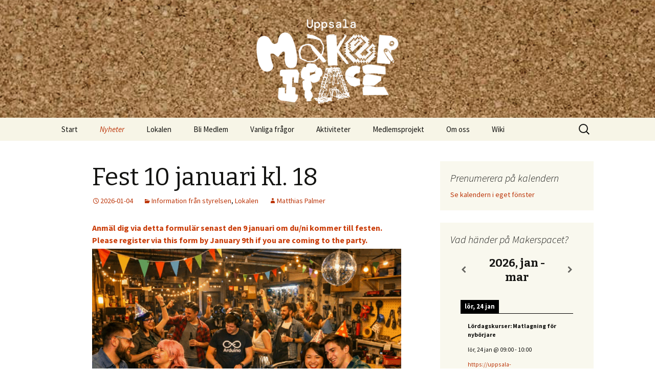

--- FILE ---
content_type: text/html; charset=UTF-8
request_url: https://www.uppsalamakerspace.se/nyheter/
body_size: 27331
content:
<!DOCTYPE html>
<!--[if IE 7]>
<html class="ie ie7" lang="sv-SE">
<![endif]-->
<!--[if IE 8]>
<html class="ie ie8" lang="sv-SE">
<![endif]-->
<!--[if !(IE 7) & !(IE 8)]><!-->
<html lang="sv-SE">
<!--<![endif]-->
<head>
	<meta charset="UTF-8">
	<meta name="viewport" content="width=device-width">
	<title>Nyheter | Uppsala Makerspace | Kom och skapa i Uppsala!</title>
	<link rel="profile" href="https://gmpg.org/xfn/11">
	<link rel="pingback" href="https://www.uppsalamakerspace.se/xmlrpc.php">
	<!--[if lt IE 9]>
	<script src="https://www.uppsalamakerspace.se/wp-content/themes/twentythirteen/js/html5.js?ver=3.7.0"></script>
	<![endif]-->
	<meta name='robots' content='max-image-preview:large' />
	<style>img:is([sizes="auto" i], [sizes^="auto," i]) { contain-intrinsic-size: 3000px 1500px }</style>
	<link rel='dns-prefetch' href='//www.uppsalamakerspace.se' />
<link rel='dns-prefetch' href='//fonts.googleapis.com' />
<link href='https://fonts.gstatic.com' crossorigin rel='preconnect' />
<link rel="alternate" type="application/rss+xml" title="Uppsala Makerspace &raquo; Webbflöde" href="https://www.uppsalamakerspace.se/feed/" />
<link rel="alternate" type="application/rss+xml" title="Uppsala Makerspace &raquo; Kommentarsflöde" href="https://www.uppsalamakerspace.se/comments/feed/" />
<script>
window._wpemojiSettings = {"baseUrl":"https:\/\/s.w.org\/images\/core\/emoji\/16.0.1\/72x72\/","ext":".png","svgUrl":"https:\/\/s.w.org\/images\/core\/emoji\/16.0.1\/svg\/","svgExt":".svg","source":{"concatemoji":"https:\/\/www.uppsalamakerspace.se\/wp-includes\/js\/wp-emoji-release.min.js?ver=6.8.3"}};
/*! This file is auto-generated */
!function(s,n){var o,i,e;function c(e){try{var t={supportTests:e,timestamp:(new Date).valueOf()};sessionStorage.setItem(o,JSON.stringify(t))}catch(e){}}function p(e,t,n){e.clearRect(0,0,e.canvas.width,e.canvas.height),e.fillText(t,0,0);var t=new Uint32Array(e.getImageData(0,0,e.canvas.width,e.canvas.height).data),a=(e.clearRect(0,0,e.canvas.width,e.canvas.height),e.fillText(n,0,0),new Uint32Array(e.getImageData(0,0,e.canvas.width,e.canvas.height).data));return t.every(function(e,t){return e===a[t]})}function u(e,t){e.clearRect(0,0,e.canvas.width,e.canvas.height),e.fillText(t,0,0);for(var n=e.getImageData(16,16,1,1),a=0;a<n.data.length;a++)if(0!==n.data[a])return!1;return!0}function f(e,t,n,a){switch(t){case"flag":return n(e,"\ud83c\udff3\ufe0f\u200d\u26a7\ufe0f","\ud83c\udff3\ufe0f\u200b\u26a7\ufe0f")?!1:!n(e,"\ud83c\udde8\ud83c\uddf6","\ud83c\udde8\u200b\ud83c\uddf6")&&!n(e,"\ud83c\udff4\udb40\udc67\udb40\udc62\udb40\udc65\udb40\udc6e\udb40\udc67\udb40\udc7f","\ud83c\udff4\u200b\udb40\udc67\u200b\udb40\udc62\u200b\udb40\udc65\u200b\udb40\udc6e\u200b\udb40\udc67\u200b\udb40\udc7f");case"emoji":return!a(e,"\ud83e\udedf")}return!1}function g(e,t,n,a){var r="undefined"!=typeof WorkerGlobalScope&&self instanceof WorkerGlobalScope?new OffscreenCanvas(300,150):s.createElement("canvas"),o=r.getContext("2d",{willReadFrequently:!0}),i=(o.textBaseline="top",o.font="600 32px Arial",{});return e.forEach(function(e){i[e]=t(o,e,n,a)}),i}function t(e){var t=s.createElement("script");t.src=e,t.defer=!0,s.head.appendChild(t)}"undefined"!=typeof Promise&&(o="wpEmojiSettingsSupports",i=["flag","emoji"],n.supports={everything:!0,everythingExceptFlag:!0},e=new Promise(function(e){s.addEventListener("DOMContentLoaded",e,{once:!0})}),new Promise(function(t){var n=function(){try{var e=JSON.parse(sessionStorage.getItem(o));if("object"==typeof e&&"number"==typeof e.timestamp&&(new Date).valueOf()<e.timestamp+604800&&"object"==typeof e.supportTests)return e.supportTests}catch(e){}return null}();if(!n){if("undefined"!=typeof Worker&&"undefined"!=typeof OffscreenCanvas&&"undefined"!=typeof URL&&URL.createObjectURL&&"undefined"!=typeof Blob)try{var e="postMessage("+g.toString()+"("+[JSON.stringify(i),f.toString(),p.toString(),u.toString()].join(",")+"));",a=new Blob([e],{type:"text/javascript"}),r=new Worker(URL.createObjectURL(a),{name:"wpTestEmojiSupports"});return void(r.onmessage=function(e){c(n=e.data),r.terminate(),t(n)})}catch(e){}c(n=g(i,f,p,u))}t(n)}).then(function(e){for(var t in e)n.supports[t]=e[t],n.supports.everything=n.supports.everything&&n.supports[t],"flag"!==t&&(n.supports.everythingExceptFlag=n.supports.everythingExceptFlag&&n.supports[t]);n.supports.everythingExceptFlag=n.supports.everythingExceptFlag&&!n.supports.flag,n.DOMReady=!1,n.readyCallback=function(){n.DOMReady=!0}}).then(function(){return e}).then(function(){var e;n.supports.everything||(n.readyCallback(),(e=n.source||{}).concatemoji?t(e.concatemoji):e.wpemoji&&e.twemoji&&(t(e.twemoji),t(e.wpemoji)))}))}((window,document),window._wpemojiSettings);
</script>
<link rel='stylesheet' id='threepress-global-css-css' href='https://www.uppsalamakerspace.se/wp-content/plugins/threepress/static/css/global.css?v&#038;ver=6.8.3' media='all' />
<link rel='stylesheet' id='threepress-modal-css-css' href='https://www.uppsalamakerspace.se/wp-content/plugins/threepress/static/css/modal.css?v&#038;ver=6.8.3' media='all' />
<style id='wp-emoji-styles-inline-css'>

	img.wp-smiley, img.emoji {
		display: inline !important;
		border: none !important;
		box-shadow: none !important;
		height: 1em !important;
		width: 1em !important;
		margin: 0 0.07em !important;
		vertical-align: -0.1em !important;
		background: none !important;
		padding: 0 !important;
	}
</style>
<link rel='stylesheet' id='wp-block-library-css' href='https://www.uppsalamakerspace.se/wp-includes/css/dist/block-library/style.min.css?ver=6.8.3' media='all' />
<style id='wp-block-library-theme-inline-css'>
.wp-block-audio :where(figcaption){color:#555;font-size:13px;text-align:center}.is-dark-theme .wp-block-audio :where(figcaption){color:#ffffffa6}.wp-block-audio{margin:0 0 1em}.wp-block-code{border:1px solid #ccc;border-radius:4px;font-family:Menlo,Consolas,monaco,monospace;padding:.8em 1em}.wp-block-embed :where(figcaption){color:#555;font-size:13px;text-align:center}.is-dark-theme .wp-block-embed :where(figcaption){color:#ffffffa6}.wp-block-embed{margin:0 0 1em}.blocks-gallery-caption{color:#555;font-size:13px;text-align:center}.is-dark-theme .blocks-gallery-caption{color:#ffffffa6}:root :where(.wp-block-image figcaption){color:#555;font-size:13px;text-align:center}.is-dark-theme :root :where(.wp-block-image figcaption){color:#ffffffa6}.wp-block-image{margin:0 0 1em}.wp-block-pullquote{border-bottom:4px solid;border-top:4px solid;color:currentColor;margin-bottom:1.75em}.wp-block-pullquote cite,.wp-block-pullquote footer,.wp-block-pullquote__citation{color:currentColor;font-size:.8125em;font-style:normal;text-transform:uppercase}.wp-block-quote{border-left:.25em solid;margin:0 0 1.75em;padding-left:1em}.wp-block-quote cite,.wp-block-quote footer{color:currentColor;font-size:.8125em;font-style:normal;position:relative}.wp-block-quote:where(.has-text-align-right){border-left:none;border-right:.25em solid;padding-left:0;padding-right:1em}.wp-block-quote:where(.has-text-align-center){border:none;padding-left:0}.wp-block-quote.is-large,.wp-block-quote.is-style-large,.wp-block-quote:where(.is-style-plain){border:none}.wp-block-search .wp-block-search__label{font-weight:700}.wp-block-search__button{border:1px solid #ccc;padding:.375em .625em}:where(.wp-block-group.has-background){padding:1.25em 2.375em}.wp-block-separator.has-css-opacity{opacity:.4}.wp-block-separator{border:none;border-bottom:2px solid;margin-left:auto;margin-right:auto}.wp-block-separator.has-alpha-channel-opacity{opacity:1}.wp-block-separator:not(.is-style-wide):not(.is-style-dots){width:100px}.wp-block-separator.has-background:not(.is-style-dots){border-bottom:none;height:1px}.wp-block-separator.has-background:not(.is-style-wide):not(.is-style-dots){height:2px}.wp-block-table{margin:0 0 1em}.wp-block-table td,.wp-block-table th{word-break:normal}.wp-block-table :where(figcaption){color:#555;font-size:13px;text-align:center}.is-dark-theme .wp-block-table :where(figcaption){color:#ffffffa6}.wp-block-video :where(figcaption){color:#555;font-size:13px;text-align:center}.is-dark-theme .wp-block-video :where(figcaption){color:#ffffffa6}.wp-block-video{margin:0 0 1em}:root :where(.wp-block-template-part.has-background){margin-bottom:0;margin-top:0;padding:1.25em 2.375em}
</style>
<style id='classic-theme-styles-inline-css'>
/*! This file is auto-generated */
.wp-block-button__link{color:#fff;background-color:#32373c;border-radius:9999px;box-shadow:none;text-decoration:none;padding:calc(.667em + 2px) calc(1.333em + 2px);font-size:1.125em}.wp-block-file__button{background:#32373c;color:#fff;text-decoration:none}
</style>
<style id='global-styles-inline-css'>
:root{--wp--preset--aspect-ratio--square: 1;--wp--preset--aspect-ratio--4-3: 4/3;--wp--preset--aspect-ratio--3-4: 3/4;--wp--preset--aspect-ratio--3-2: 3/2;--wp--preset--aspect-ratio--2-3: 2/3;--wp--preset--aspect-ratio--16-9: 16/9;--wp--preset--aspect-ratio--9-16: 9/16;--wp--preset--color--black: #000000;--wp--preset--color--cyan-bluish-gray: #abb8c3;--wp--preset--color--white: #fff;--wp--preset--color--pale-pink: #f78da7;--wp--preset--color--vivid-red: #cf2e2e;--wp--preset--color--luminous-vivid-orange: #ff6900;--wp--preset--color--luminous-vivid-amber: #fcb900;--wp--preset--color--light-green-cyan: #7bdcb5;--wp--preset--color--vivid-green-cyan: #00d084;--wp--preset--color--pale-cyan-blue: #8ed1fc;--wp--preset--color--vivid-cyan-blue: #0693e3;--wp--preset--color--vivid-purple: #9b51e0;--wp--preset--color--dark-gray: #141412;--wp--preset--color--red: #bc360a;--wp--preset--color--medium-orange: #db572f;--wp--preset--color--light-orange: #ea9629;--wp--preset--color--yellow: #fbca3c;--wp--preset--color--dark-brown: #220e10;--wp--preset--color--medium-brown: #722d19;--wp--preset--color--light-brown: #eadaa6;--wp--preset--color--beige: #e8e5ce;--wp--preset--color--off-white: #f7f5e7;--wp--preset--gradient--vivid-cyan-blue-to-vivid-purple: linear-gradient(135deg,rgba(6,147,227,1) 0%,rgb(155,81,224) 100%);--wp--preset--gradient--light-green-cyan-to-vivid-green-cyan: linear-gradient(135deg,rgb(122,220,180) 0%,rgb(0,208,130) 100%);--wp--preset--gradient--luminous-vivid-amber-to-luminous-vivid-orange: linear-gradient(135deg,rgba(252,185,0,1) 0%,rgba(255,105,0,1) 100%);--wp--preset--gradient--luminous-vivid-orange-to-vivid-red: linear-gradient(135deg,rgba(255,105,0,1) 0%,rgb(207,46,46) 100%);--wp--preset--gradient--very-light-gray-to-cyan-bluish-gray: linear-gradient(135deg,rgb(238,238,238) 0%,rgb(169,184,195) 100%);--wp--preset--gradient--cool-to-warm-spectrum: linear-gradient(135deg,rgb(74,234,220) 0%,rgb(151,120,209) 20%,rgb(207,42,186) 40%,rgb(238,44,130) 60%,rgb(251,105,98) 80%,rgb(254,248,76) 100%);--wp--preset--gradient--blush-light-purple: linear-gradient(135deg,rgb(255,206,236) 0%,rgb(152,150,240) 100%);--wp--preset--gradient--blush-bordeaux: linear-gradient(135deg,rgb(254,205,165) 0%,rgb(254,45,45) 50%,rgb(107,0,62) 100%);--wp--preset--gradient--luminous-dusk: linear-gradient(135deg,rgb(255,203,112) 0%,rgb(199,81,192) 50%,rgb(65,88,208) 100%);--wp--preset--gradient--pale-ocean: linear-gradient(135deg,rgb(255,245,203) 0%,rgb(182,227,212) 50%,rgb(51,167,181) 100%);--wp--preset--gradient--electric-grass: linear-gradient(135deg,rgb(202,248,128) 0%,rgb(113,206,126) 100%);--wp--preset--gradient--midnight: linear-gradient(135deg,rgb(2,3,129) 0%,rgb(40,116,252) 100%);--wp--preset--gradient--autumn-brown: linear-gradient(135deg, rgba(226,45,15,1) 0%, rgba(158,25,13,1) 100%);--wp--preset--gradient--sunset-yellow: linear-gradient(135deg, rgba(233,139,41,1) 0%, rgba(238,179,95,1) 100%);--wp--preset--gradient--light-sky: linear-gradient(135deg,rgba(228,228,228,1.0) 0%,rgba(208,225,252,1.0) 100%);--wp--preset--gradient--dark-sky: linear-gradient(135deg,rgba(0,0,0,1.0) 0%,rgba(56,61,69,1.0) 100%);--wp--preset--font-size--small: 13px;--wp--preset--font-size--medium: 20px;--wp--preset--font-size--large: 36px;--wp--preset--font-size--x-large: 42px;--wp--preset--spacing--20: 0.44rem;--wp--preset--spacing--30: 0.67rem;--wp--preset--spacing--40: 1rem;--wp--preset--spacing--50: 1.5rem;--wp--preset--spacing--60: 2.25rem;--wp--preset--spacing--70: 3.38rem;--wp--preset--spacing--80: 5.06rem;--wp--preset--shadow--natural: 6px 6px 9px rgba(0, 0, 0, 0.2);--wp--preset--shadow--deep: 12px 12px 50px rgba(0, 0, 0, 0.4);--wp--preset--shadow--sharp: 6px 6px 0px rgba(0, 0, 0, 0.2);--wp--preset--shadow--outlined: 6px 6px 0px -3px rgba(255, 255, 255, 1), 6px 6px rgba(0, 0, 0, 1);--wp--preset--shadow--crisp: 6px 6px 0px rgba(0, 0, 0, 1);}:where(.is-layout-flex){gap: 0.5em;}:where(.is-layout-grid){gap: 0.5em;}body .is-layout-flex{display: flex;}.is-layout-flex{flex-wrap: wrap;align-items: center;}.is-layout-flex > :is(*, div){margin: 0;}body .is-layout-grid{display: grid;}.is-layout-grid > :is(*, div){margin: 0;}:where(.wp-block-columns.is-layout-flex){gap: 2em;}:where(.wp-block-columns.is-layout-grid){gap: 2em;}:where(.wp-block-post-template.is-layout-flex){gap: 1.25em;}:where(.wp-block-post-template.is-layout-grid){gap: 1.25em;}.has-black-color{color: var(--wp--preset--color--black) !important;}.has-cyan-bluish-gray-color{color: var(--wp--preset--color--cyan-bluish-gray) !important;}.has-white-color{color: var(--wp--preset--color--white) !important;}.has-pale-pink-color{color: var(--wp--preset--color--pale-pink) !important;}.has-vivid-red-color{color: var(--wp--preset--color--vivid-red) !important;}.has-luminous-vivid-orange-color{color: var(--wp--preset--color--luminous-vivid-orange) !important;}.has-luminous-vivid-amber-color{color: var(--wp--preset--color--luminous-vivid-amber) !important;}.has-light-green-cyan-color{color: var(--wp--preset--color--light-green-cyan) !important;}.has-vivid-green-cyan-color{color: var(--wp--preset--color--vivid-green-cyan) !important;}.has-pale-cyan-blue-color{color: var(--wp--preset--color--pale-cyan-blue) !important;}.has-vivid-cyan-blue-color{color: var(--wp--preset--color--vivid-cyan-blue) !important;}.has-vivid-purple-color{color: var(--wp--preset--color--vivid-purple) !important;}.has-black-background-color{background-color: var(--wp--preset--color--black) !important;}.has-cyan-bluish-gray-background-color{background-color: var(--wp--preset--color--cyan-bluish-gray) !important;}.has-white-background-color{background-color: var(--wp--preset--color--white) !important;}.has-pale-pink-background-color{background-color: var(--wp--preset--color--pale-pink) !important;}.has-vivid-red-background-color{background-color: var(--wp--preset--color--vivid-red) !important;}.has-luminous-vivid-orange-background-color{background-color: var(--wp--preset--color--luminous-vivid-orange) !important;}.has-luminous-vivid-amber-background-color{background-color: var(--wp--preset--color--luminous-vivid-amber) !important;}.has-light-green-cyan-background-color{background-color: var(--wp--preset--color--light-green-cyan) !important;}.has-vivid-green-cyan-background-color{background-color: var(--wp--preset--color--vivid-green-cyan) !important;}.has-pale-cyan-blue-background-color{background-color: var(--wp--preset--color--pale-cyan-blue) !important;}.has-vivid-cyan-blue-background-color{background-color: var(--wp--preset--color--vivid-cyan-blue) !important;}.has-vivid-purple-background-color{background-color: var(--wp--preset--color--vivid-purple) !important;}.has-black-border-color{border-color: var(--wp--preset--color--black) !important;}.has-cyan-bluish-gray-border-color{border-color: var(--wp--preset--color--cyan-bluish-gray) !important;}.has-white-border-color{border-color: var(--wp--preset--color--white) !important;}.has-pale-pink-border-color{border-color: var(--wp--preset--color--pale-pink) !important;}.has-vivid-red-border-color{border-color: var(--wp--preset--color--vivid-red) !important;}.has-luminous-vivid-orange-border-color{border-color: var(--wp--preset--color--luminous-vivid-orange) !important;}.has-luminous-vivid-amber-border-color{border-color: var(--wp--preset--color--luminous-vivid-amber) !important;}.has-light-green-cyan-border-color{border-color: var(--wp--preset--color--light-green-cyan) !important;}.has-vivid-green-cyan-border-color{border-color: var(--wp--preset--color--vivid-green-cyan) !important;}.has-pale-cyan-blue-border-color{border-color: var(--wp--preset--color--pale-cyan-blue) !important;}.has-vivid-cyan-blue-border-color{border-color: var(--wp--preset--color--vivid-cyan-blue) !important;}.has-vivid-purple-border-color{border-color: var(--wp--preset--color--vivid-purple) !important;}.has-vivid-cyan-blue-to-vivid-purple-gradient-background{background: var(--wp--preset--gradient--vivid-cyan-blue-to-vivid-purple) !important;}.has-light-green-cyan-to-vivid-green-cyan-gradient-background{background: var(--wp--preset--gradient--light-green-cyan-to-vivid-green-cyan) !important;}.has-luminous-vivid-amber-to-luminous-vivid-orange-gradient-background{background: var(--wp--preset--gradient--luminous-vivid-amber-to-luminous-vivid-orange) !important;}.has-luminous-vivid-orange-to-vivid-red-gradient-background{background: var(--wp--preset--gradient--luminous-vivid-orange-to-vivid-red) !important;}.has-very-light-gray-to-cyan-bluish-gray-gradient-background{background: var(--wp--preset--gradient--very-light-gray-to-cyan-bluish-gray) !important;}.has-cool-to-warm-spectrum-gradient-background{background: var(--wp--preset--gradient--cool-to-warm-spectrum) !important;}.has-blush-light-purple-gradient-background{background: var(--wp--preset--gradient--blush-light-purple) !important;}.has-blush-bordeaux-gradient-background{background: var(--wp--preset--gradient--blush-bordeaux) !important;}.has-luminous-dusk-gradient-background{background: var(--wp--preset--gradient--luminous-dusk) !important;}.has-pale-ocean-gradient-background{background: var(--wp--preset--gradient--pale-ocean) !important;}.has-electric-grass-gradient-background{background: var(--wp--preset--gradient--electric-grass) !important;}.has-midnight-gradient-background{background: var(--wp--preset--gradient--midnight) !important;}.has-small-font-size{font-size: var(--wp--preset--font-size--small) !important;}.has-medium-font-size{font-size: var(--wp--preset--font-size--medium) !important;}.has-large-font-size{font-size: var(--wp--preset--font-size--large) !important;}.has-x-large-font-size{font-size: var(--wp--preset--font-size--x-large) !important;}
:where(.wp-block-post-template.is-layout-flex){gap: 1.25em;}:where(.wp-block-post-template.is-layout-grid){gap: 1.25em;}
:where(.wp-block-columns.is-layout-flex){gap: 2em;}:where(.wp-block-columns.is-layout-grid){gap: 2em;}
:root :where(.wp-block-pullquote){font-size: 1.5em;line-height: 1.6;}
</style>
<link rel='stylesheet' id='contact-form-7-css' href='https://www.uppsalamakerspace.se/wp-content/plugins/contact-form-7/includes/css/styles.css?ver=6.1.1' media='all' />
<link rel='stylesheet' id='ffwd_frontend-css' href='https://www.uppsalamakerspace.se/wp-content/plugins/wd-facebook-feed/css/ffwd_frontend.css?ver=1.2.7' media='all' />
<link rel='stylesheet' id='ffwd_fonts-css' href='https://www.uppsalamakerspace.se/wp-content/plugins/wd-facebook-feed/css/fonts.css?ver=1.2.7' media='all' />
<link rel='stylesheet' id='ffwd_mCustomScrollbar-css' href='https://www.uppsalamakerspace.se/wp-content/plugins/wd-facebook-feed/css/jquery.mCustomScrollbar.css?ver=1.2.7' media='all' />
<link rel='stylesheet' id='twentythirteen-fonts-css' href='https://fonts.googleapis.com/css?family=Source+Sans+Pro%3A300%2C400%2C700%2C300italic%2C400italic%2C700italic%7CBitter%3A400%2C700&#038;subset=latin%2Clatin-ext&#038;display=fallback' media='all' />
<link rel='stylesheet' id='genericons-css' href='https://www.uppsalamakerspace.se/wp-content/themes/twentythirteen/genericons/genericons.css?ver=3.0.3' media='all' />
<link rel='stylesheet' id='twentythirteen-style-css' href='https://www.uppsalamakerspace.se/wp-content/themes/twentythirteen/style.css?ver=20220524' media='all' />
<link rel='stylesheet' id='twentythirteen-block-style-css' href='https://www.uppsalamakerspace.se/wp-content/themes/twentythirteen/css/blocks.css?ver=20190102' media='all' />
<!--[if lt IE 9]>
<link rel='stylesheet' id='twentythirteen-ie-css' href='https://www.uppsalamakerspace.se/wp-content/themes/twentythirteen/css/ie.css?ver=20150214' media='all' />
<![endif]-->
<link rel='stylesheet' id='simcal-qtip-css' href='https://www.uppsalamakerspace.se/wp-content/plugins/google-calendar-events/assets/generated/vendor/jquery.qtip.min.css?ver=3.5.5' media='all' />
<link rel='stylesheet' id='simcal-default-calendar-grid-css' href='https://www.uppsalamakerspace.se/wp-content/plugins/google-calendar-events/assets/generated/default-calendar-grid.min.css?ver=3.5.5' media='all' />
<link rel='stylesheet' id='simcal-default-calendar-list-css' href='https://www.uppsalamakerspace.se/wp-content/plugins/google-calendar-events/assets/generated/default-calendar-list.min.css?ver=3.5.5' media='all' />
<script src="https://www.uppsalamakerspace.se/wp-includes/js/jquery/jquery.min.js?ver=3.7.1" id="jquery-core-js"></script>
<script src="https://www.uppsalamakerspace.se/wp-includes/js/jquery/jquery-migrate.min.js?ver=3.4.1" id="jquery-migrate-js"></script>
<script id="threepress-global-js-js-extra">
var THREEPRESS = {"plugin_url":"https:\/\/www.uppsalamakerspace.se\/wp-content\/plugins\/threepress","home_url":"https:\/\/www.uppsalamakerspace.se","version":null};
</script>
<script src="https://www.uppsalamakerspace.se/wp-content/plugins/threepress/static/js/global.js?v&amp;ver=6.8.3" id="threepress-global-js-js"></script>
<script type="module" src="https://www.uppsalamakerspace.se/wp-content/plugins/threepress/static/js/init_base.js?v&ver=6.8.3" defer="defer"></script><script id="ffwd_cache-js-extra">
var ffwd_cache = {"ajax_url":"https:\/\/www.uppsalamakerspace.se\/wp-admin\/admin-ajax.php","update_data":"[{\"id\":\"1\",\"name\":\"uppsalamakerspace\",\"type\":\"group\",\"content_type\":\"timeline\",\"content\":\"statuses,photos,videos,links,events\",\"content_url\":\"1412005759048827\",\"timeline_type\":\"feed\",\"from\":\"1412005759048827\",\"limit\":\"10\",\"app_id\":\"\",\"app_secret\":\"\",\"exist_access\":\"1\",\"access_token\":\"862375440517227|6UamCtWAt-Nn8JEL2vQSM0nKmII\",\"order\":\"1\",\"published\":\"1\",\"update_mode\":\"keep_old\",\"fb_view_type\":\"blog_style\",\"theme\":\"1\",\"masonry_hor_ver\":\"vertical\",\"image_max_columns\":\"5\",\"thumb_width\":\"200\",\"thumb_height\":\"150\",\"thumb_comments\":\"1\",\"thumb_likes\":\"1\",\"thumb_name\":\"1\",\"blog_style_width\":\"700\",\"blog_style_height\":\"\",\"blog_style_view_type\":\"1\",\"blog_style_comments\":\"1\",\"blog_style_likes\":\"1\",\"blog_style_message_desc\":\"1\",\"blog_style_shares\":\"1\",\"blog_style_shares_butt\":\"0\",\"blog_style_facebook\":\"0\",\"blog_style_twitter\":\"0\",\"blog_style_google\":\"0\",\"blog_style_author\":\"1\",\"blog_style_name\":\"1\",\"blog_style_place_name\":\"1\",\"fb_name\":\"0\",\"fb_plugin\":\"0\",\"album_max_columns\":\"5\",\"album_title\":\"show\",\"album_thumb_width\":\"200\",\"album_thumb_height\":\"150\",\"album_image_max_columns\":\"5\",\"album_image_thumb_width\":\"200\",\"album_image_thumb_height\":\"150\",\"pagination_type\":\"1\",\"objects_per_page\":\"10\",\"popup_fullscreen\":\"0\",\"popup_width\":\"800\",\"popup_height\":\"600\",\"popup_effect\":\"fade\",\"popup_autoplay\":\"0\",\"open_commentbox\":\"1\",\"popup_interval\":\"5\",\"popup_enable_filmstrip\":\"0\",\"popup_filmstrip_height\":\"70\",\"popup_comments\":\"1\",\"popup_likes\":\"1\",\"popup_shares\":\"1\",\"popup_author\":\"1\",\"popup_name\":\"1\",\"popup_place_name\":\"1\",\"popup_enable_ctrl_btn\":\"1\",\"popup_enable_fullscreen\":\"1\",\"popup_enable_info_btn\":\"0\",\"popup_message_desc\":\"1\",\"popup_enable_facebook\":\"0\",\"popup_enable_twitter\":\"0\",\"popup_enable_google\":\"0\",\"view_on_fb\":\"1\",\"post_text_length\":\"200\",\"event_street\":\"1\",\"event_city\":\"1\",\"event_country\":\"1\",\"event_zip\":\"1\",\"event_map\":\"1\",\"event_date\":\"1\",\"event_desp_length\":\"200\",\"comments_replies\":\"1\",\"comments_filter\":\"toplevel\",\"comments_order\":\"chronological\",\"page_plugin_pos\":\"bottom\",\"page_plugin_fans\":\"1\",\"page_plugin_cover\":\"1\",\"page_plugin_header\":\"0\",\"page_plugin_width\":\"380\",\"image_onclick_action\":\"lightbox\",\"event_order\":\"0\",\"upcoming_events\":\"0\",\"data_count\":\"133\"}]","need_update":"false"};
</script>
<script src="https://www.uppsalamakerspace.se/wp-content/plugins/wd-facebook-feed/js/ffwd_cache.js?ver=1.2.7" id="ffwd_cache-js"></script>
<script id="ffwd_frontend-js-extra">
var ffwd_frontend_text = {"comment_reply":"Reply","view":"View","more_comments":"more comments","year":"year","years":"years","hour":"hour","hours":"hours","months":"months","month":"month","weeks":"weeks","week":"week","days":"days","day":"day","minutes":"minutes","minute":"minute","seconds":"seconds","second":"second","ago":"ago","ajax_url":"https:\/\/www.uppsalamakerspace.se\/wp-admin\/admin-ajax.php","and":"and","others":"others"};
</script>
<script src="https://www.uppsalamakerspace.se/wp-content/plugins/wd-facebook-feed/js/ffwd_frontend.js?ver=1.2.7" id="ffwd_frontend-js"></script>
<script src="https://www.uppsalamakerspace.se/wp-content/plugins/wd-facebook-feed/js/jquery.mobile.js?ver=1.2.7" id="ffwd_jquery_mobile-js"></script>
<script src="https://www.uppsalamakerspace.se/wp-content/plugins/wd-facebook-feed/js/jquery.mCustomScrollbar.concat.min.js?ver=1.2.7" id="ffwd_mCustomScrollbar-js"></script>
<script src="https://www.uppsalamakerspace.se/wp-content/plugins/wd-facebook-feed/js/jquery.fullscreen-0.4.1.js?ver=0.4.1" id="jquery-fullscreen-js"></script>
<script id="ffwd_gallery_box-js-extra">
var ffwd_objectL10n = {"ffwd_field_required":"field is required.","ffwd_mail_validation":"This is not a valid email address.","ffwd_search_result":"There are no images matching your search."};
</script>
<script src="https://www.uppsalamakerspace.se/wp-content/plugins/wd-facebook-feed/js/ffwd_gallery_box.js?ver=1.2.7" id="ffwd_gallery_box-js"></script>
<link rel="https://api.w.org/" href="https://www.uppsalamakerspace.se/wp-json/" /><link rel="EditURI" type="application/rsd+xml" title="RSD" href="https://www.uppsalamakerspace.se/xmlrpc.php?rsd" />
<meta name="generator" content="WordPress 6.8.3" />
<style>
.qtranxs_flag_sv {background-image: url(https://www.uppsalamakerspace.se/wp-content/plugins/qtranslate-xt/flags/se.png); background-repeat: no-repeat;}
</style>
<link hreflang="sv" href="https://www.uppsalamakerspace.se/nyheter/" rel="alternate" />
<link hreflang="x-default" href="https://www.uppsalamakerspace.se/nyheter/" rel="alternate" />
<meta name="generator" content="qTranslate-XT 3.12.1" />
<script type="text/javascript" src="https://www.uppsalamakerspace.se/wp-content/plugins/si-captcha-for-wordpress/captcha/si_captcha.js?ver=1769049858"></script>
<!-- begin SI CAPTCHA Anti-Spam - login/register form style -->
<style type="text/css">
.si_captcha_small { width:175px; height:45px; padding-top:10px; padding-bottom:10px; }
.si_captcha_large { width:250px; height:60px; padding-top:10px; padding-bottom:10px; }
img#si_image_com { border-style:none; margin:0; padding-right:5px; float:left; }
img#si_image_reg { border-style:none; margin:0; padding-right:5px; float:left; }
img#si_image_log { border-style:none; margin:0; padding-right:5px; float:left; }
img#si_image_side_login { border-style:none; margin:0; padding-right:5px; float:left; }
img#si_image_checkout { border-style:none; margin:0; padding-right:5px; float:left; }
img#si_image_jetpack { border-style:none; margin:0; padding-right:5px; float:left; }
img#si_image_bbpress_topic { border-style:none; margin:0; padding-right:5px; float:left; }
.si_captcha_refresh { border-style:none; margin:0; vertical-align:bottom; }
div#si_captcha_input { display:block; padding-top:15px; padding-bottom:5px; }
label#si_captcha_code_label { margin:0; }
input#si_captcha_code_input { width:65px; }
p#si_captcha_code_p { clear: left; padding-top:10px; }
.si-captcha-jetpack-error { color:#DC3232; }
</style>
<!-- end SI CAPTCHA Anti-Spam - login/register form style -->
	<style type="text/css" id="twentythirteen-header-css">
		.site-header {
		background: url(https://www.uppsalamakerspace.se/wp-content/uploads/2024/12/cropped-Sidhuvud-center@3x.png) no-repeat scroll top;
		background-size: 1600px auto;
	}
	@media (max-width: 767px) {
		.site-header {
			background-size: 768px auto;
		}
	}
	@media (max-width: 359px) {
		.site-header {
			background-size: 360px auto;
		}
	}
			.site-title,
	.site-description {
		position: absolute;
		clip: rect(1px 1px 1px 1px); /* IE7 */
		clip: rect(1px, 1px, 1px, 1px);
	}
			</style>
	<link rel="icon" href="https://www.uppsalamakerspace.se/wp-content/uploads/2024/12/cropped-makerspace-stamp-framed@2x-2-32x32.png" sizes="32x32" />
<link rel="icon" href="https://www.uppsalamakerspace.se/wp-content/uploads/2024/12/cropped-makerspace-stamp-framed@2x-2-192x192.png" sizes="192x192" />
<link rel="apple-touch-icon" href="https://www.uppsalamakerspace.se/wp-content/uploads/2024/12/cropped-makerspace-stamp-framed@2x-2-180x180.png" />
<meta name="msapplication-TileImage" content="https://www.uppsalamakerspace.se/wp-content/uploads/2024/12/cropped-makerspace-stamp-framed@2x-2-270x270.png" />
<style id="sccss">/* Enter Your Custom CSS Here */

/*#post-7*/ 
/*
.page .entry-header {
  display: none;
}
*/


@media (max-width: 599px) {
	.wp-block-button {
    margin-bottom: 10px;
	}
}

@media (max-width: 643px) {
	.entry-title {
    font-size: 36px;
	}
}</style></head>

<body class="blog wp-embed-responsive wp-theme-twentythirteen sidebar">
		<div id="page" class="hfeed site">
		<header id="masthead" class="site-header">
			<a class="home-link" href="https://www.uppsalamakerspace.se/" title="Uppsala Makerspace" rel="home">
				<h1 class="site-title">Uppsala Makerspace</h1>
				<h2 class="site-description">Kom och skapa i Uppsala!</h2>
			</a>

			<div id="navbar" class="navbar">
				<nav id="site-navigation" class="navigation main-navigation">
					<button class="menu-toggle">Meny</button>
					<a class="screen-reader-text skip-link" href="#content" title="Hoppa till innehåll">Hoppa till innehåll</a>
					<div class="menu-topmenu-container"><ul id="primary-menu" class="nav-menu"><li id="menu-item-1523" class="menu-item menu-item-type-post_type menu-item-object-page menu-item-home menu-item-1523"><a href="https://www.uppsalamakerspace.se/">Start</a></li>
<li id="menu-item-1568" class="menu-item menu-item-type-post_type menu-item-object-page current-menu-item page_item page-item-9 current_page_item current_page_parent menu-item-1568"><a href="https://www.uppsalamakerspace.se/nyheter/" aria-current="page">Nyheter</a></li>
<li id="menu-item-510" class="menu-item menu-item-type-post_type menu-item-object-page menu-item-510"><a href="https://www.uppsalamakerspace.se/lokalen/">Lokalen</a></li>
<li id="menu-item-80" class="menu-item menu-item-type-post_type menu-item-object-page menu-item-80"><a href="https://www.uppsalamakerspace.se/bli-medlem/">Bli Medlem</a></li>
<li id="menu-item-684" class="menu-item menu-item-type-post_type menu-item-object-page menu-item-684"><a href="https://www.uppsalamakerspace.se/vanliga-fragor/">Vanliga frågor</a></li>
<li id="menu-item-641" class="menu-item menu-item-type-post_type menu-item-object-page menu-item-641"><a href="https://www.uppsalamakerspace.se/aktiviteter/">Aktiviteter</a></li>
<li id="menu-item-878" class="menu-item menu-item-type-custom menu-item-object-custom menu-item-878"><a href="http://uppsalamakerspace.se/w/index.php/Medlemsprojekt">Medlemsprojekt</a></li>
<li id="menu-item-189" class="menu-item menu-item-type-post_type menu-item-object-page menu-item-189"><a href="https://www.uppsalamakerspace.se/om/">Om oss</a></li>
<li id="menu-item-796" class="menu-item menu-item-type-custom menu-item-object-custom menu-item-796"><a href="http://wiki.uppsalamakerspace.se/">Wiki</a></li>
</ul></div>					<form role="search" method="get" class="search-form" action="https://www.uppsalamakerspace.se/">
				<label>
					<span class="screen-reader-text">Sök efter:</span>
					<input type="search" class="search-field" placeholder="Sök …" value="" name="s" />
				</label>
				<input type="submit" class="search-submit" value="Sök" />
			</form>				</nav><!-- #site-navigation -->
			</div><!-- #navbar -->
		</header><!-- #masthead -->

		<div id="main" class="site-main">

	<div id="primary" class="content-area">
		<div id="content" class="site-content" role="main">
		
							
<article id="post-2741" class="post-2741 post type-post status-publish format-standard hentry category-information-fran-styrelsen category-lokalen">
	<header class="entry-header">
		
				<h1 class="entry-title">
			<a href="https://www.uppsalamakerspace.se/2026/01/04/fest-10-januari-kl-18/" rel="bookmark">Fest 10 januari kl. 18</a>
		</h1>
		
		<div class="entry-meta">
			<span class="date"><a href="https://www.uppsalamakerspace.se/2026/01/04/fest-10-januari-kl-18/" title="Permalänk till Fest 10 januari kl. 18" rel="bookmark"><time class="entry-date" datetime="2026-01-04T16:35:10+00:00">2026-01-04</time></a></span><span class="categories-links"><a href="https://www.uppsalamakerspace.se/category/information-fran-styrelsen/" rel="category tag">Information från styrelsen</a>, <a href="https://www.uppsalamakerspace.se/category/lokalen/" rel="category tag">Lokalen</a></span><span class="author vcard"><a class="url fn n" href="https://www.uppsalamakerspace.se/author/matthias/" title="Visa alla inlägg av Matthias Palmer" rel="author">Matthias Palmer</a></span>					</div><!-- .entry-meta -->
	</header><!-- .entry-header -->

		<div class="entry-content">
		<div><a href="https://docs.google.com/forms/d/e/1FAIpQLSfkStuBplZO4jIsG8P7DlDoD3MA9UqhfvTd9jnwdITeTPo2pA/viewform?usp=dialog"><b>Anmäl dig via detta formulär senast den 9 januari om du/ni kommer till festen.</b></a></div>
<div><a href="https://docs.google.com/forms/d/e/1FAIpQLSevs454NtZIJ9Fbpf6M42InwL-LWt2F0s5I-k-uM5SsKEqalQ/viewform?usp=dialog"><strong>Please register via this form by January 9th if you are coming to the party.</strong></a></div>
<div></div>
<div><a href="https://www.uppsalamakerspace.se/wp-content/uploads/2026/01/makerspaceparty2.png"><img fetchpriority="high" decoding="async" class="alignnone size-large wp-image-2743" src="https://www.uppsalamakerspace.se/wp-content/uploads/2026/01/makerspaceparty2-1024x683.png" alt="" width="604" height="403" srcset="https://www.uppsalamakerspace.se/wp-content/uploads/2026/01/makerspaceparty2-1024x683.png 1024w, https://www.uppsalamakerspace.se/wp-content/uploads/2026/01/makerspaceparty2-300x200.png 300w, https://www.uppsalamakerspace.se/wp-content/uploads/2026/01/makerspaceparty2-768x512.png 768w, https://www.uppsalamakerspace.se/wp-content/uploads/2026/01/makerspaceparty2.png 1248w" sizes="(max-width: 604px) 100vw, 604px" /></a></div>
<div>Den 15 september 2014 grundades Uppsala Makerspace.</div>
<div></div>
<div>Idag över 11 år senare har vi en lokal på 750 kvadratmeter i två våningar som vi själva äger. Vår lokal består av verkstäder med maskiner, verktyg, material och en mångfald av aktiviteter. Kanske är det mest fantastiska att vi har lyckats skapa en gemenskap med 800 spännande makers med många olika intressen.</div>
<div>
<div></div>
<div><b>Så det är hög tid för Uppsala Makerspace att ha sin första fest!</b></div>
</div>
<div></div>
<div>
<div>Festen är i vår lokal och börjar kl. 18 den 10 januari 2026 och avslutas när folk tröttnar och går hem :-). Alla som är medlemmar i Uppsala Makerspace är välkomna (dvs inklusive familjemedlemmar för de som har tecknat familjemedlemskap).</div>
<div>
<div></div>
<div>Det kommer bjudas på mat och dryck, därför är det viktigt att anmäla att man kommer. Om något ändras inför festen kommer det meddelas i slackkanalen #general och även skickas ut via mail. Vår plan är att det finns mat från 18 och snacks från 21.</div>
</div>
<div></div>
<div>Som bekant tillåter vi inte alkohol eller droger i vår lokal (detta utifrån säkerhetskäl, trevnad och på grund av att vi har medlemmar i alla åldrar). Detta kommer gälla också under festen och för enkelhetens skull vill vi därför inte att man tar med egen dryck.</div>
<div></div>
<div>Vi hoppas på stor uppslutning där vi kan mingla och lära känna varandra. På grund av förberedelser inför festen kommer vi inte tillåta att man jobbar med sina projekt i lokalen från kl. 14 den 10:e.</div>
</div>
	</div><!-- .entry-content -->
	
	<footer class="entry-meta">
		
			</footer><!-- .entry-meta -->
</article><!-- #post -->
							
<article id="post-2507" class="post-2507 post type-post status-publish format-standard hentry category-lokalen category-workshop tag-3d-printing tag-cad tag-programmering tag-workshop">
	<header class="entry-header">
		
				<h1 class="entry-title">
			<a href="https://www.uppsalamakerspace.se/2025/04/08/lordagskurser-arduino-3d-modellering-och-programmering/" rel="bookmark">LÖRDAGSKURSER PÅ UPPSALA MAKERSPACE</a>
		</h1>
		
		<div class="entry-meta">
			<span class="date"><a href="https://www.uppsalamakerspace.se/2025/04/08/lordagskurser-arduino-3d-modellering-och-programmering/" title="Permalänk till LÖRDAGSKURSER PÅ UPPSALA MAKERSPACE" rel="bookmark"><time class="entry-date" datetime="2025-04-08T15:25:23+00:00">2025-04-08</time></a></span><span class="categories-links"><a href="https://www.uppsalamakerspace.se/category/lokalen/" rel="category tag">Lokalen</a>, <a href="https://www.uppsalamakerspace.se/category/workshop/" rel="category tag">Workshop</a></span><span class="tags-links"><a href="https://www.uppsalamakerspace.se/tag/3d-printing/" rel="tag">3D-printing</a>, <a href="https://www.uppsalamakerspace.se/tag/cad/" rel="tag">CAD</a>, <a href="https://www.uppsalamakerspace.se/tag/programmering/" rel="tag">programmering</a>, <a href="https://www.uppsalamakerspace.se/tag/workshop/" rel="tag">Workshop</a></span><span class="author vcard"><a class="url fn n" href="https://www.uppsalamakerspace.se/author/beph/" title="Visa alla inlägg av Björn Engström" rel="author">Björn Engström</a></span>					</div><!-- .entry-meta -->
	</header><!-- .entry-header -->

		<div class="entry-content">
		<h2 id="skapa%2C-uppt%C3%A4ck-och-l%C3%A4r-dig-nya-f%C3%A4rdigheter!" tabindex="-1">SKAPA, UPPTÄCK OCH LÄR DIG NYA FÄRDIGHETER!</h2>
<h3 id="v%C3%A4lkommen-till-v%C3%A5ra-inspirerande-l%C3%B6rdagskurser-p%C3%A5-uppsala-makerspace!" tabindex="-1">Välkommen till våra inspirerande lördagskurser på Uppsala Makerspace!</h3>
<p>Vi erbjuder kreativa kurser varje lördag för alla åldrar (8-88 år) där du kan utforska och utveckla dina kunskaper inom programmering, elektronik och 3D-modellering. <strong>Inga förkunskaper krävs!</strong></p>
<h2 id="v%C3%A5ra-kurser" tabindex="-1">VÅRA KURSER</h2>
<p>&nbsp;</p>
<table>
<thead>
<tr>
<th>&nbsp;</p>
<p>&nbsp;</p>
<p>&nbsp;</p>
<p>&nbsp;</p>
<p><strong>ARDUINO (ELEKTRONIK)</strong></th>
<th><strong><a href="https://www.uppsalamakerspace.se/wp-content/uploads/2025/04/Blender-monkey-1.png"><img decoding="async" class="alignnone size-thumbnail wp-image-2695" src="https://www.uppsalamakerspace.se/wp-content/uploads/2025/04/Blender-monkey-1-150x150.png" alt="" width="150" height="150" /></a><br />
3D-MODELLERING (BLENDER)</strong></th>
<th>&nbsp;</p>
<p>&nbsp;</p>
<p>&nbsp;</p>
<p>&nbsp;</p>
<p><strong>PROGRAMMERING (PROCESSING)</strong></th>
</tr>
</thead>
<tbody>
<tr>
<td><em>Lärare: Björn Engström, Richel Bilderbeek</em></td>
<td><em>Lärare: Björn Engström, Leslie Solorzano</em></td>
<td><em>Lärare: Richel Bilderbeek</em></td>
</tr>
<tr>
<td><em>Kl. 10:00-12:00</em></td>
<td><em>Kl. 10:00-12:00</em></td>
<td><em>Kl. 12:00-14:00</em></td>
</tr>
<tr>
<td>Lär dig bygga egna elektroniska uppfinningar och maskiner med programmerbart kretskort</td>
<td>Skapa fantastiska 3D-modeller som kan användas för 3D-utskrift och mycket mer</td>
<td>Utveckla dina egna datorspel med programmeringsspråket Processing</td>
</tr>
</tbody>
</table>
<h2 id="f%C3%B6rdelar" tabindex="-1">FÖRDELAR MED KURSERNA</h2>
<p>✓ Flexibel start – börja vilken lördag som helst<br />
✓ Kreativ miljö med avancerad utrustning<br />
✓ Kunniga handledare som guidar dig<br />
✓ Arbeta i egen takt med anpassat kursmaterial<br />
✓ Familjevänligt – hela familjen kan delta</p>
<h2 id="avancerade-kurser" tabindex="-1">FLER KURSER</h2>
<p>Vi erbjuder även kurser i:</p>
<ul>
<li>Git för versionskontroll</li>
<li>Laserskärare</li>
<li>Vinylskärare</li>
</ul>
<h2 id="praktisk-information" tabindex="-1">PRAKTISK INFORMATION</h2>
<p><strong>PLATS:</strong> Uppsala Makerspace, Ekeby Bruk 6M, Uppsala<br />
<strong>TID:</strong> Lördagar (utom röda dagar och sommarlov)<br />
<strong>ÅLDER:</strong> 8-88 år<br />
<strong>KRAV:</strong> Bärbar dator med WiFi (kan lånas vid behov)</p>
<h2 id="priser" tabindex="-1">PRISER</h2>
<p><strong>Ny minderårig elev:</strong> 600 kr (inkluderar medlemskap för hela familjen i ett år + kursmaterial)<br />
<strong>Ytterligare minderårig familjemedlem:</strong> 300 kr per termin (endast kursmaterial)<br />
<strong>Vuxen elev:</strong> 300 kr (medlemskap, ingen extra avgift nästa termin)</p>
<p><em>Medlemskapet ger tillgång till Uppsala Makerspace och alla dess faciliteter!</em></p>
<h2 id="utrustning-som-finns-i-v%C3%A5ra-lokaler" tabindex="-1">UTRUSTNING SOM FINNS I VÅRA LOKALER</h2>
<ul>
<li>Träverkstad med bandsåg, svarv, CNC-fräs m.m.</li>
<li>Metallverkstad med svarv, såg och borr</li>
<li>Elektronikverkstad med 3D-skrivare och lödstationer</li>
<li>Textilverkstad med symaskiner och material</li>
<li>Keramikverkstad med drejskivor och ugn</li>
</ul>
<h2 id="kontakta-oss" tabindex="-1">KONTAKTA OSS</h2>
<p>Anmäl dig eller ställ frågor via e-post: <a href="mailto:kansliet@uppsalamakerspace.se">kansliet@uppsalamakerspace.se</a><br />
Följ oss på Facebook: <a href="http://facebook.com/groups/uppsalamakerspace">facebook.com/groups/uppsalamakerspace</a><br />
Besök vår hemsida: <a href="http://www.uppsalamakerspace.se">uppsalamakerspace.se</a></p>
<h2 id="kursstart" tabindex="-1">KURSSTART</h2>
<p>Föranmälan krävs inte – kom direkt till oss på lördag!<br />
<em>(Men det uppskattas om du meddelar oss i förväg att du planerar att delta)</em></p>
<hr />
<p><strong>UPPSALA MAKERSPACE</strong><br />
<em>En plats för kreativitet, innovation och lärande</em><br />
Betala via Bankgiro: 584-8056 eller Swish: 123 056 57 47</p>
	</div><!-- .entry-content -->
	
	<footer class="entry-meta">
		
			</footer><!-- .entry-meta -->
</article><!-- #post -->
							
<article id="post-2684" class="post-2684 post type-post status-publish format-standard hentry category-uncategorized">
	<header class="entry-header">
		
				<h1 class="entry-title">
			<a href="https://www.uppsalamakerspace.se/2025/04/01/resultat-av-medlemsundersokningen-2025/" rel="bookmark">Resultat av medlemsundersökningen 2025</a>
		</h1>
		
		<div class="entry-meta">
			<span class="date"><a href="https://www.uppsalamakerspace.se/2025/04/01/resultat-av-medlemsundersokningen-2025/" title="Permalänk till Resultat av medlemsundersökningen 2025" rel="bookmark"><time class="entry-date" datetime="2025-04-01T08:01:59+00:00">2025-04-01</time></a></span><span class="categories-links"><a href="https://www.uppsalamakerspace.se/category/uncategorized/" rel="category tag">Uncategorized</a></span><span class="author vcard"><a class="url fn n" href="https://www.uppsalamakerspace.se/author/annadavour/" title="Visa alla inlägg av Anna Davour" rel="author">Anna Davour</a></span>					</div><!-- .entry-meta -->
	</header><!-- .entry-header -->

		<div class="entry-content">
		
<figure class="wp-block-image size-full"><a href="https://www.uppsalamakerspace.se/wp-content/uploads/2025/04/Medlemsundersokning-2025-anv.png"><img decoding="async" width="960" height="540" src="https://www.uppsalamakerspace.se/wp-content/uploads/2025/04/Medlemsundersokning-2025-anv.png" alt="" class="wp-image-2687" srcset="https://www.uppsalamakerspace.se/wp-content/uploads/2025/04/Medlemsundersokning-2025-anv.png 960w, https://www.uppsalamakerspace.se/wp-content/uploads/2025/04/Medlemsundersokning-2025-anv-300x169.png 300w, https://www.uppsalamakerspace.se/wp-content/uploads/2025/04/Medlemsundersokning-2025-anv-768x432.png 768w" sizes="(max-width: 960px) 100vw, 960px" /></a><figcaption class="wp-element-caption">En av frågorna i medlemsundersökningen handlade om vilka verkstäder som används mest.</figcaption></figure>



<p>På medlemsmötet i samband med årsmötet presenterades resultatet av vår första riktiga medlemsundersökning. Styrelsen har för avsikt att följa upp den med en ny enkät varje år.</p>



<p><a href="https://www.uppsalamakerspace.se/wp-content/uploads/2025/04/Medlemsundersokning-medlemsmotet-2025.pdf">Här finns sammanställningen av svaren (pdf)</a>.</p>
	</div><!-- .entry-content -->
	
	<footer class="entry-meta">
		
			</footer><!-- .entry-meta -->
</article><!-- #post -->
							
<article id="post-2647" class="post-2647 post type-post status-publish format-standard has-post-thumbnail hentry category-workshop tag-3d-printing tag-workshop">
	<header class="entry-header">
				<div class="entry-thumbnail">
			<img width="604" height="270" src="https://www.uppsalamakerspace.se/wp-content/uploads/2025/03/3d-printer-building-workshop-604x270.png" class="attachment-post-thumbnail size-post-thumbnail wp-post-image" alt="3d-printer building" decoding="async" loading="lazy" />		</div>
		
				<h1 class="entry-title">
			<a href="https://www.uppsalamakerspace.se/2025/03/04/kom-och-bygg-3d-skrivare/" rel="bookmark">Kom och bygg 3d-skrivare!</a>
		</h1>
		
		<div class="entry-meta">
			<span class="date"><a href="https://www.uppsalamakerspace.se/2025/03/04/kom-och-bygg-3d-skrivare/" title="Permalänk till Kom och bygg 3d-skrivare!" rel="bookmark"><time class="entry-date" datetime="2025-03-04T20:27:42+00:00">2025-03-04</time></a></span><span class="categories-links"><a href="https://www.uppsalamakerspace.se/category/workshop/" rel="category tag">Workshop</a></span><span class="tags-links"><a href="https://www.uppsalamakerspace.se/tag/3d-printing/" rel="tag">3D-printing</a>, <a href="https://www.uppsalamakerspace.se/tag/workshop/" rel="tag">Workshop</a></span><span class="author vcard"><a class="url fn n" href="https://www.uppsalamakerspace.se/author/beph/" title="Visa alla inlägg av Björn Engström" rel="author">Björn Engström</a></span>					</div><!-- .entry-meta -->
	</header><!-- .entry-header -->

		<div class="entry-content">
		<h4>2025-03-05 18:00</h4>
<p>Nu har 4 stycken nya 3d-skrivare kommit (Sovol SV07).<br />
<em>Vågar du inte ens tänka dig bygga 3d-skrivare för att du tror att du inte kan?<br />
Är du trött på att jämt när du bygger saker blir det fel?<br />
Är du en sådan som tror små bränder också är bränder?</em><br />
<strong>Inga förkunskapskrav behövs!</strong><br />
Vi lär oss ihop och växer tillsammans!<br />
Vi börjar <strong>imorgon (2025-03-05) 18:00</strong> och ser hur det går, är vi många så hinner vi bygga klart alla 4 under kvällen!<br />
Är vi hungriga lagar vi mat ihop.</p>
	</div><!-- .entry-content -->
	
	<footer class="entry-meta">
		
			</footer><!-- .entry-meta -->
</article><!-- #post -->
							
<article id="post-2622" class="post-2622 post type-post status-publish format-standard hentry category-information-fran-styrelsen category-medlemstraffar">
	<header class="entry-header">
		
				<h1 class="entry-title">
			<a href="https://www.uppsalamakerspace.se/2025/02/22/arsmote-23-mars-2025/" rel="bookmark">Årsmöte 23 mars 2025</a>
		</h1>
		
		<div class="entry-meta">
			<span class="date"><a href="https://www.uppsalamakerspace.se/2025/02/22/arsmote-23-mars-2025/" title="Permalänk till Årsmöte 23 mars 2025" rel="bookmark"><time class="entry-date" datetime="2025-02-22T20:58:24+00:00">2025-02-22</time></a></span><span class="categories-links"><a href="https://www.uppsalamakerspace.se/category/information-fran-styrelsen/" rel="category tag">Information från styrelsen</a>, <a href="https://www.uppsalamakerspace.se/category/medlemstraffar/" rel="category tag">Medlemsträffar</a></span><span class="author vcard"><a class="url fn n" href="https://www.uppsalamakerspace.se/author/annadavour/" title="Visa alla inlägg av Anna Davour" rel="author">Anna Davour</a></span>					</div><!-- .entry-meta -->
	</header><!-- .entry-header -->

		<div class="entry-content">
		
<p>Alla medlemmar är välkomna att delta i årsmöte i föreningen Uppsala Makerspace med efterföljande medlemsmöte.</p>



<p>Tid: Söndag den 23 mars klockan 15:00<br>Plats: Vår lokal, Ekeby bruk 6M. (Om allt faller på plats kommer vi att vara på övervåningen.)</p>



<p>Den som inte har möjlighet att vara med på plats kan följa årsmötet via denna länk: <a href="http://meet.google.com/xzu-pqtc-kee">meet.google.com/xzu-pqtc-kee</a></p>



<p><a href="https://www.uppsalamakerspace.se/wp-content/uploads/2025/02/Dagordning-arsmote-20250323.pdf">Dagordning</a><br><a href="https://www.uppsalamakerspace.se/wp-content/uploads/2025/02/Motion-1_Offentliga_styrelseprotokoll.pdf">Motion: Offentliga styrelseprotokoll</a><br><a href="https://www.uppsalamakerspace.se/wp-content/uploads/2025/03/Motion1-2025-styrelsens-svar.pdf">Styrelsens svar och rekommendation, motion 1</a><br><a href="https://www.uppsalamakerspace.se/wp-content/uploads/2025/02/Motion-2_Offentliga_gruppbudgetar.pdf">Motion: Offentliga gruppbudgetar</a><br><a href="https://www.uppsalamakerspace.se/wp-content/uploads/2025/03/Motion2-2025-styrelsens-svar.pdf">Styrelsens svar och rekommendation, motion 2</a><br><a href="https://www.uppsalamakerspace.se/wp-content/uploads/2025/02/Motion-3_Tydligare-ekonomi.pdf">Motion: Tydligare ekonomi</a><br><a href="https://www.uppsalamakerspace.se/wp-content/uploads/2025/03/Motion3-2025-styrelsens-svar.pdf">Styrelsens svar och rekommendation, motion 3</a><br><a href="https://www.uppsalamakerspace.se/wp-content/uploads/2025/03/Verksamhetsberattelse-2024.pdf">Verksamhetsberättelse 2024</a><br><a href="https://www.uppsalamakerspace.se/wp-content/uploads/2025/03/Verksamhetsplan-2025.pdf">Verksamhetsplan för 2025</a><br><a href="https://www.uppsalamakerspace.se/wp-content/uploads/2025/03/Ekonomisk_Berattelse_2024.pdf">Ekonomisk berättelse</a><br><a href="https://www.uppsalamakerspace.se/wp-content/uploads/2025/03/Revisionsberattelse-2025_underskriven.pdf">Revisionsberättelse</a><br><a href="https://www.uppsalamakerspace.se/wp-content/uploads/2025/03/Budget_2025-uppdaterad.pdf">Budget för 2025</a><br></p>



<p><em>Övriga årsmötesdokument läggs till här innan årsmötet</em></p>
	</div><!-- .entry-content -->
	
	<footer class="entry-meta">
		
			</footer><!-- .entry-meta -->
</article><!-- #post -->
							
<article id="post-2616" class="post-2616 post type-post status-publish format-standard hentry category-workshop">
	<header class="entry-header">
		
				<h1 class="entry-title">
			<a href="https://www.uppsalamakerspace.se/2025/02/13/diy-bio-workshops-at-ums-dna-extraction-workshop/" rel="bookmark">DIY Bio Workshops at UMS &#8211; DNA Extraction Workshop</a>
		</h1>
		
		<div class="entry-meta">
			<span class="date"><a href="https://www.uppsalamakerspace.se/2025/02/13/diy-bio-workshops-at-ums-dna-extraction-workshop/" title="Permalänk till DIY Bio Workshops at UMS &#8211; DNA Extraction Workshop" rel="bookmark"><time class="entry-date" datetime="2025-02-13T08:33:50+00:00">2025-02-13</time></a></span><span class="categories-links"><a href="https://www.uppsalamakerspace.se/category/workshop/" rel="category tag">Workshop</a></span><span class="author vcard"><a class="url fn n" href="https://www.uppsalamakerspace.se/author/annadavour/" title="Visa alla inlägg av Anna Davour" rel="author">Anna Davour</a></span>					</div><!-- .entry-meta -->
	</header><!-- .entry-header -->

		<div class="entry-content">
		<p><a href="https://www.uppsalamakerspace.se/wp-content/uploads/2025/02/Screenshot-2025-02-09-at-19.19.07.png"><img loading="lazy" decoding="async" class="wp-image-2617 alignright" src="https://www.uppsalamakerspace.se/wp-content/uploads/2025/02/Screenshot-2025-02-09-at-19.19.07-150x150.png" alt="" width="225" height="225" /></a> <a href="https://www.uppsalamakerspace.se/wp-content/uploads/2025/02/Screenshot-2025-02-09-at-19.19.29.png"><img loading="lazy" decoding="async" class=" wp-image-2618 alignleft" src="https://www.uppsalamakerspace.se/wp-content/uploads/2025/02/Screenshot-2025-02-09-at-19.19.29-150x150.png" alt="" width="228" height="228" srcset="https://www.uppsalamakerspace.se/wp-content/uploads/2025/02/Screenshot-2025-02-09-at-19.19.29-150x150.png 150w, https://www.uppsalamakerspace.se/wp-content/uploads/2025/02/Screenshot-2025-02-09-at-19.19.29-300x300.png 300w, https://www.uppsalamakerspace.se/wp-content/uploads/2025/02/Screenshot-2025-02-09-at-19.19.29-768x766.png 768w, https://www.uppsalamakerspace.se/wp-content/uploads/2025/02/Screenshot-2025-02-09-at-19.19.29.png 860w" sizes="auto, (max-width: 228px) 100vw, 228px" /></a></p>
<p>&nbsp;</p>
<p>&nbsp;</p>
<p>&nbsp;</p>
<p>&nbsp;</p>
<p>&nbsp;</p>
<p><a href="http://simplesignup.se/private_event/224432/a981d812c9">Sign up link: https://simplesignup.se/private_event/224432/a981d812c9</a></p>
<p><b><i>Svenska Nedan</i></b></p>
<p>This is an introduction to DIY Biology, you can think of it as bio-making.</p>
<p>In this workshop we will start with the basics of DNA, and do a simple extraction of the genomic DNA from strawberry cells. In less than 30minutes, you’ll be able to see just how much DNA exists within a typical strawberry &#8211; probably a lot more than you think 😉</p>
<p><b>We only have 4 kits for making ornaments with this DNA, but more people are welcome to join, so the first to sign up can get to take these with them.</b></p>
<p><b>Programme:</b></p>
<p>18:00 &#8211; 18:30 Fika.<br />
18:30 &#8211; 18:45 DNA Extraction presentation.<br />
18:45 &#8211; 19:15 Practice workshop: making ornaments with strawberry DNA.<br />
19:30 &#8211; 20:00 Open time for questions and discussion</p>
<p><b><i>Svenska:</i></b></p>
<p>Det här är en introduktion till DIY-biologi, du kan tänka på det som bio-making.</p>
<p>I den här workshopen börjar vi med grunderna i DNA och gör en enkel extraktion av DNA från jordgubbsceller.</p>
<p>På mindre än 30 minuter kommer du att kunna se hur mycket DNA som finns i en vanlig jordgubbe – troligen mycket mer än du tror! 😉</p>
<p><b>Vi har bara 4 kit för att göra dekorationer med DNA, men fler är välkomna att delta. De som anmäler sig först får ta med sig dessa.</b></p>
<p><b>Program:</b><b><br />
</b>18:00 &#8211; 18:30 Fika.<br />
18:30 &#8211; 18:45 Presentation om DNA-extraktion.<br />
18:45 &#8211; 19:15 Praktisk workshop: skapa dekorationer med jordgubbs-DNA.<br />
19:30 &#8211; 20:00 Öppen tid för frågor och diskussion.</p>
	</div><!-- .entry-content -->
	
	<footer class="entry-meta">
		
			</footer><!-- .entry-meta -->
</article><!-- #post -->
							
<article id="post-2599" class="post-2599 post type-post status-publish format-standard hentry category-uncategorized">
	<header class="entry-header">
		
				<h1 class="entry-title">
			<a href="https://www.uppsalamakerspace.se/2025/01/19/anteckningar-fran-medlemsmotet-12-januari/" rel="bookmark">Anteckningar från medlemsmötet 12 januari</a>
		</h1>
		
		<div class="entry-meta">
			<span class="date"><a href="https://www.uppsalamakerspace.se/2025/01/19/anteckningar-fran-medlemsmotet-12-januari/" title="Permalänk till Anteckningar från medlemsmötet 12 januari" rel="bookmark"><time class="entry-date" datetime="2025-01-19T16:37:42+00:00">2025-01-19</time></a></span><span class="categories-links"><a href="https://www.uppsalamakerspace.se/category/uncategorized/" rel="category tag">Uncategorized</a></span><span class="author vcard"><a class="url fn n" href="https://www.uppsalamakerspace.se/author/annadavour/" title="Visa alla inlägg av Anna Davour" rel="author">Anna Davour</a></span>					</div><!-- .entry-meta -->
	</header><!-- .entry-header -->

		<div class="entry-content">
		<p>Den 12 januari höll föreningen ett möte för intresserade medlemmar. Mötet handlade om ägandet av lokalen, som nu har köpts av vårt eget företag UMS Service AB, men även om möjligheten att eventuellt köpa också våningen ovanför. Ungefär 25 personer var med i lokalen, och tre ytterligare digitalt på länk.</p>
<p>Matthias Palmér höll en presentation. <a href="https://docs.google.com/presentation/d/1zX7w6aP4SUELQWe8G7H59Zfg3MmCSOYBDECPMSvCYOo/edit#slide=id.g2ad92ec39d7_0_0">Informationen han visade finns att läsa här (länk till presentation)</a> .</p>
<p>Efter detta övergick mötet till en fri diskussion.</p>
<p>Mötesdeltagarna delades in i 4 smågrupper för att planera hur föreningen skulle kunna utnyttja ytan på övervåningen, både för befintlig och ev ny verksamhet. Efter fika och diskussion presenterade varje grupp sitt förslag.</p>
<p>Några nya och tidigare undanskuffade verksamheter som kommer upp som förslag på att få eget utrymme är:</p>
<ul>
<li style="list-style-type: none;">
<ul>
<li aria-level="2">Måleri, både grovmålning och finmålning</li>
<li aria-level="2">Modellbygge (modelljärnväg och annat)</li>
<li aria-level="2">Legoverkstad</li>
<li aria-level="2">Mötesrum</li>
<li aria-level="2">Uthyrning till extern verksamhet i utrymmet med kökshörna på övervåningen</li>
</ul>
</li>
</ul>
<p>Många andra idéer och synpunkter diskuterades. Bland annat:</p>
<ul>
<li aria-level="1">Det är bra om förvaringen som hör till varje verkstad finns nära. Även en vagn för att frakta saker upp och ner mellan våningarna.</li>
<li aria-level="1">En medlem föreslår att medlemmar kan få hyra förvaringsutrymme för lite större projekt på våning 2.</li>
<li aria-level="1">Hur många medlemmar får egentligen plats i lokalen? Behövs det ett <b>maxtak</b> <b>på antal föreningsmedlemmar</b>, för både nedervåningen och övervåningen? Förra året växte föreningen med hela 50%, mycket tack vare keramikverkstaden.</li>
</ul>
<p>Avslutningsvis bildas en grupp som ska jobba vidare med förslag till planering av övervåningen.</p>
<p>Den allmänna uppfattningen på mötet var att föreningen har intresse av övervåningen och har tillräckligt med engagemang för att kunna dra nytta av den. För att kunna genomföra köpet behöver föreningen tillsammans UMS Service AB lösa finansieringen. Styrelsen och investerarna går vidare med att undersöka detta.</p>
	</div><!-- .entry-content -->
	
	<footer class="entry-meta">
		
			</footer><!-- .entry-meta -->
</article><!-- #post -->
							
<article id="post-2605" class="post-2605 post type-post status-publish format-standard hentry category-uncategorized">
	<header class="entry-header">
		
				<h1 class="entry-title">
			<a href="https://www.uppsalamakerspace.se/2025/01/19/ny-rutin-for-ko-till-hyllplatser/" rel="bookmark">Ny rutin för kö till hyllplatser</a>
		</h1>
		
		<div class="entry-meta">
			<span class="date"><a href="https://www.uppsalamakerspace.se/2025/01/19/ny-rutin-for-ko-till-hyllplatser/" title="Permalänk till Ny rutin för kö till hyllplatser" rel="bookmark"><time class="entry-date" datetime="2025-01-19T14:28:58+00:00">2025-01-19</time></a></span><span class="categories-links"><a href="https://www.uppsalamakerspace.se/category/uncategorized/" rel="category tag">Uncategorized</a></span><span class="author vcard"><a class="url fn n" href="https://www.uppsalamakerspace.se/author/annadavour/" title="Visa alla inlägg av Anna Davour" rel="author">Anna Davour</a></span>					</div><!-- .entry-meta -->
	</header><!-- .entry-header -->

		<div class="entry-content">
		<p>Alla som blir labbmedlemmar är med i en kö för att få en plats för en egen förvaringslåda i hyllorna innanför metallverkstaden. Sedan medlemsförvaringen blev full införde vi ett kösystem.  Nu uppdaterar vi rutinen.</p>
<p>Du får en köplats uifrån den sammanlagda tiden du har varit medlem. Det går inte att bli av med sin kötid, men för att få ett erbjudande när det blir en hyllplats ledig måste du aktivera din köplats. Det gör du genom att logga in på <a href="https://www.uppsalamakerspace.se/medlem/">medlemssidan</a> och klicka i &#8221;add me to queue&#8221; som på bilden:</p>
<p><a href="https://www.uppsalamakerspace.se/wp-content/uploads/2025/01/memberpage.png"><img loading="lazy" decoding="async" class="size-thumbnail wp-image-2603 aligncenter" src="https://www.uppsalamakerspace.se/wp-content/uploads/2025/01/memberpage-150x150.png" alt="" width="150" height="150" /></a></p>
<p>Det går att tacka nej till ett erbjudande om hyllplats och ändå behålla sin plats i kön.</p>
<p>Vi rekommenderar en plastlåda av modell SmartStore Classic 45 (60x40x31cm) som säljs på många ställen, tex på <a href="http://www.clasohlson.com/se/F%C3%B6rvaringsl%C3%A5da-SmartStore-Classic/Pr341552002">Clas Ohlson</a>, <a href="https://www.bauhaus.se/smartstore-classic-45-transparent.html">Bauhaus</a>, <a href="https://www.rusta.com/se/forvaringslada-med-lock-smartstore-p956014600301.aspx">Rusta</a>. Ett antal sådana lådor kan eventuellt finnas i lager för försäljning i lokalen.</p>
<p>Observera att alla lådor och saker som står i hyllan måste märkas upp tydligt med för- och efternamn.  Om du avser att ta en paus och inte vara aktiv labbmedlem under mer än en månads tid ska du plocka hem din labblåda.</p>
	</div><!-- .entry-content -->
	
	<footer class="entry-meta">
		
			</footer><!-- .entry-meta -->
</article><!-- #post -->
							
<article id="post-2594" class="post-2594 post type-post status-publish format-standard hentry category-information-fran-styrelsen category-medlemstraffar">
	<header class="entry-header">
		
				<h1 class="entry-title">
			<a href="https://www.uppsalamakerspace.se/2025/01/07/informationsmote-om-lokalen-12-januari/" rel="bookmark">Informationsmöte om lokalen 12 januari</a>
		</h1>
		
		<div class="entry-meta">
			<span class="date"><a href="https://www.uppsalamakerspace.se/2025/01/07/informationsmote-om-lokalen-12-januari/" title="Permalänk till Informationsmöte om lokalen 12 januari" rel="bookmark"><time class="entry-date" datetime="2025-01-07T15:30:22+00:00">2025-01-07</time></a></span><span class="categories-links"><a href="https://www.uppsalamakerspace.se/category/information-fran-styrelsen/" rel="category tag">Information från styrelsen</a>, <a href="https://www.uppsalamakerspace.se/category/medlemstraffar/" rel="category tag">Medlemsträffar</a></span><span class="author vcard"><a class="url fn n" href="https://www.uppsalamakerspace.se/author/annadavour/" title="Visa alla inlägg av Anna Davour" rel="author">Anna Davour</a></span>					</div><!-- .entry-meta -->
	</header><!-- .entry-header -->

		<div class="entry-content">
		<p>Alla intresserade medlemmar är välkomna till ett möte på söndag den 12 januari klockan 14. Styrelsen berättar då om statusen för ägandet av lokalen och vad det innebär för föreningen framöver. Den första delen av mötet är information, och går att följa digitalt <a href="https://www.google.com/url?q=http://meet.google.com/wtu-mgjj-ztf&amp;sa=D&amp;source=calendar&amp;usd=2&amp;usg=AOvVaw3xgVaIZNbMpnt7roXvRxCg">via den här länken</a>.</p>
<p>Numera hyr vi alltså inte längre vår lokal av kommunen. Vår lokal har nu tagits över av ett bolag som ägs av föreningen och av medlemmar i föreningen Uppsala Makerspace. Bolaget heter UMS Service AB.</p>
<p>Den andra delen av mötet kommer att handla om möjligheten att eventuellt köpa även övervåningen. Styrelsen redovisar de senaste ekonomiska beräkningarna, och tar emot synpunkter och funderingar från medlemmarna. Sedan har vi workshop i mindre grupper och skissar ritningar på hur lokalen – inklusive eventuell övervåning – skulle kunna användas och förbättras framöver. Ta med dig dina bästa idéer och önskemål!</p>
	</div><!-- .entry-content -->
	
	<footer class="entry-meta">
		
			</footer><!-- .entry-meta -->
</article><!-- #post -->
							
<article id="post-2538" class="post-2538 post type-post status-publish format-standard hentry category-information-fran-styrelsen category-lokalen">
	<header class="entry-header">
		
				<h1 class="entry-title">
			<a href="https://www.uppsalamakerspace.se/2024/09/25/kosystem-for-labbladeplats-infors/" rel="bookmark">Kösystem för labblådeplats införs</a>
		</h1>
		
		<div class="entry-meta">
			<span class="date"><a href="https://www.uppsalamakerspace.se/2024/09/25/kosystem-for-labbladeplats-infors/" title="Permalänk till Kösystem för labblådeplats införs" rel="bookmark"><time class="entry-date" datetime="2024-09-25T22:13:28+00:00">2024-09-25</time></a></span><span class="categories-links"><a href="https://www.uppsalamakerspace.se/category/information-fran-styrelsen/" rel="category tag">Information från styrelsen</a>, <a href="https://www.uppsalamakerspace.se/category/lokalen/" rel="category tag">Lokalen</a></span><span class="author vcard"><a class="url fn n" href="https://www.uppsalamakerspace.se/author/beph/" title="Visa alla inlägg av Björn Engström" rel="author">Björn Engström</a></span>					</div><!-- .entry-meta -->
	</header><!-- .entry-header -->

		<div class="entry-content">
		<p><em>Notera att detta är ett <strong>gammalt nyhetsinlägg</strong>. Efter detta införde vi ett sätt att aktivera sin köplats (för att vi inte ska behöva gå igenom och fråga alla som inte vill ha en labblåda).</em> <a href="https://www.uppsalamakerspace.se/2025/01/19/ny-rutin-for-ko-till-hyllplatser/"><strong>LÄS HÄR</strong> (länk)</a>.</p>
<p>Vi har nu infört ett kösystem för att få labblådeplats.<br />
När du blir labbmedlem så hamnar du i kö.<br />
När det blir din tur i kön så kommer du att informeras per e-post, svara på mailet att du vill ha din plats.<br />
Om du inte svarar går labblådeplatsen vidare men du behåller din postition i kön.<br />
Styrelsen kommer tilldela dig ditt lådplatsnummer och informera via mail.</p>
<p>Labblådor som tillhör medlemmar vars medlemskap gått ut eller står fel hanteras av styrelsen.</p>
<p>Frågor / funderingar besvaras i kanalen <a href="https://uppsalamakerspace.slack.com/archives/C02FBP7UQTG">#fraga-styrelsen</a></p>
	</div><!-- .entry-content -->
	
	<footer class="entry-meta">
		
			</footer><!-- .entry-meta -->
</article><!-- #post -->
			
					<nav class="navigation paging-navigation">
		<h1 class="screen-reader-text">Inläggsnavigering</h1>
		<div class="nav-links">

						<div class="nav-previous"><a href="https://www.uppsalamakerspace.se/nyheter/page/2/" ><span class="meta-nav">&larr;</span> Äldre inlägg</a></div>
			
			
		</div><!-- .nav-links -->
	</nav><!-- .navigation -->
		
		
		</div><!-- #content -->
	</div><!-- #primary -->

	<div id="tertiary" class="sidebar-container" role="complementary">
		<div class="sidebar-inner">
			<div class="widget-area">
				<aside id="text-7" class="widget widget_text"><h3 class="widget-title">Prenumerera på kalendern</h3>			<div class="textwidget"><a target="_blank" href="https://calendar.google.com/calendar/embed?src=bt89ob2d1fhelenvd80up783lc%40group.calendar.google.com&ctz=Europe/Stockholm">Se kalendern i eget fönster</a></div>
		</aside><aside id="gce_widget-3" class="widget widget_gce_widget"><h3 class="widget-title">Vad händer på Makerspacet?</h3><div class="simcal-calendar simcal-default-calendar simcal-default-calendar-list simcal-default-calendar-light" data-calendar-id="549" data-timezone="Europe/Stockholm" data-offset="3600" data-week-start="1" data-calendar-start="1769036400" data-calendar-end="1798389000" data-events-first="1766923200" data-events-last="1798389000"><div class="simcal-calendar-list "><nav class="simcal-calendar-head">
	<div class="simcal-nav">
		<button class="simcal-nav-button simcal-prev" title="Previous">
			<i class="simcal-icon-left"></i>
		</button>
	</div>
	<div class="simcal-nav simcal-current " data-calendar-current="1769036400">
		<h3 class="simcal-current-label"> </h3>
	</div>
	<div class="simcal-nav">		<button class="simcal-nav-button simcal-next" title="Next">			<i class="simcal-icon-right"></i>
		</button>
	</div>
</nav>
<dl class="simcal-events-list-container" data-prev="1763766000" data-next="1774134000" data-heading-small="2026, jan - mar" data-heading-large="2026, januari - mars">	<dt class="simcal-day-label" style="border-bottom: 1px solid #000000;" ><span style="background-color: #000000; color: #ffffff;"><span class="simcal-date-format" data-date-format="D, d M">lör, 24 jan</span> </span></dt>
<dd class="simcal-weekday-6 simcal-past simcal-day simcal-day-has-events simcal-day-has-1-events simcal-events-calendar-549 simcal-day-has-events simcal-day-has-2-events simcal-events-calendar-549 simcal-day-has-events simcal-day-has-3-events simcal-events-calendar-549" data-events-count="3">
	<ul class="simcal-events">
	<li class="simcal-event simcal-event-recurring simcal-events-calendar-549" style="" itemscope itemtype="http://schema.org/Event" data-start="1769241600">
		<div class="simcal-event-details"><p><strong><span class="simcal-event-title" itemprop="name">Lördagskurser: Matlagning för nybörjare</span></strong></p>
<p><span class="simcal-event-start simcal-event-start-date" data-event-start="1769241600" data-event-format="D, d M" itemprop="startDate" content="2026-01-24T09:00:00+01:00">lör, 24 jan</span>&nbsp;@&nbsp;<span class="simcal-event-start simcal-event-start-time" data-event-start="1769241600" data-event-format="H:i" itemprop="startDate" content="2026-01-24T09:00:00+01:00">09:00</span> - <span class="simcal-event-end simcal-event-end-time" data-event-end="1769245200" data-event-format="H:i" itemprop="endDate" content="2026-01-24T10:00:00+01:00">10:00</span><br />
 <span class="simcal-event-address simcal-event-start-location" itemprop="location" itemscope itemtype="http://schema.org/Place"><meta itemprop="name" content="Lördagskurser: Matlagning för nybörjare" /><meta itemprop="address" content="Lördagskurser: Matlagning för nybörjare" /></span></p>
<div><div class="simcal-event-description" itemprop="description"><p><a href="https://uppsala-makerspace.github.io/loerdagskurser/">https://uppsala-makerspace.github.io/loerdagskurser/</a></p>
</div></div>
<p> <a href="https://www.google.com/calendar/event?eid=MzQ2bTA2cGluMGxmMmo2Z2E2OW1vNmJycDRfMjAyNjAxMjRUMDgwMDAwWiBidDg5b2IyZDFmaGVsZW52ZDgwdXA3ODNsY0Bn&#038;ctz=Europe/Stockholm" target="_blank" >See more details</a></p></div>
	</li>
	<li class="simcal-event simcal-event-recurring simcal-events-calendar-549" style="" itemscope itemtype="http://schema.org/Event" data-start="1769245200">
		<div class="simcal-event-details"><p><strong><span class="simcal-event-title" itemprop="name">Lördagskurser: Arduino &amp; 3D-modellering i Blender</span></strong></p>
<p><span class="simcal-event-start simcal-event-start-date" data-event-start="1769245200" data-event-format="D, d M" itemprop="startDate" content="2026-01-24T10:00:00+01:00">lör, 24 jan</span>&nbsp;@&nbsp;<span class="simcal-event-start simcal-event-start-time" data-event-start="1769245200" data-event-format="H:i" itemprop="startDate" content="2026-01-24T10:00:00+01:00">10:00</span> - <span class="simcal-event-end simcal-event-end-time" data-event-end="1769252400" data-event-format="H:i" itemprop="endDate" content="2026-01-24T12:00:00+01:00">12:00</span><br />
 <span class="simcal-event-address simcal-event-start-location" itemprop="location" itemscope itemtype="http://schema.org/Place"><meta itemprop="name" content="Lördagskurser: Arduino &amp; 3D-modellering i Blender" /><meta itemprop="address" content="Lördagskurser: Arduino &amp; 3D-modellering i Blender" /></span></p>
<div><div class="simcal-event-description" itemprop="description"><p>Kurser i 3D-modellering (Blender) &amp; Arduino.<br />För mer information, se <a href="https://www.google.com/url?q=https://bit.ly/loerdagskurser&amp;sa=D&amp;source=calendar&amp;usd=2&amp;usg=AOvVaw03EezwMgZ2Bu_5l-D4Si9v" target="_blank">https://bit.ly/loerdagskurser</a></p>
</div></div>
<p> <a href="https://www.google.com/calendar/event?eid=Mm5jZTE1MjZiYmF1M2s2NG9oa2UzdDhnbWZfMjAyNjAxMjRUMDkwMDAwWiBidDg5b2IyZDFmaGVsZW52ZDgwdXA3ODNsY0Bn&#038;ctz=Europe/Stockholm" target="_blank" >See more details</a></p></div>
	</li>
	<li class="simcal-event simcal-event-recurring simcal-events-calendar-549" style="" itemscope itemtype="http://schema.org/Event" data-start="1769252400">
		<div class="simcal-event-details"><p><strong><span class="simcal-event-title" itemprop="name">Lördagskurser: Programmering</span></strong></p>
<p><span class="simcal-event-start simcal-event-start-date" data-event-start="1769252400" data-event-format="D, d M" itemprop="startDate" content="2026-01-24T12:00:00+01:00">lör, 24 jan</span>&nbsp;@&nbsp;<span class="simcal-event-start simcal-event-start-time" data-event-start="1769252400" data-event-format="H:i" itemprop="startDate" content="2026-01-24T12:00:00+01:00">12:00</span> - <span class="simcal-event-end simcal-event-end-time" data-event-end="1769259600" data-event-format="H:i" itemprop="endDate" content="2026-01-24T14:00:00+01:00">14:00</span><br />
 <span class="simcal-event-address simcal-event-start-location" itemprop="location" itemscope itemtype="http://schema.org/Place"><meta itemprop="name" content="Lördagskurser: Programmering" /><meta itemprop="address" content="Lördagskurser: Programmering" /></span></p>
<div><div class="simcal-event-description" itemprop="description"><p>Kurs i programmering.<br />För mer information, se <a href="https://www.google.com/url?q=https://uppsala-makerspace.github.io/loerdagskurser/&amp;sa=D&amp;source=calendar&amp;usd=2&amp;usg=AOvVaw3TiGhGRpjgmnR64xzH-5-Y" target="_blank">https://uppsala-makerspace.github.io/loerdagskurser/</a></p>
</div></div>
<p> <a href="https://www.google.com/calendar/event?eid=M2N2b2s4MGg3Y3RvcmRidWk1aTNhNTdqN2VfMjAyNjAxMjRUMTEwMDAwWiBidDg5b2IyZDFmaGVsZW52ZDgwdXA3ODNsY0Bn&#038;ctz=Europe/Stockholm" target="_blank" >See more details</a></p></div>
	</li>
</ul>

</dd>
	<dt class="simcal-day-label" style="border-bottom: 1px solid #000000;" ><span style="background-color: #000000; color: #ffffff;"><span class="simcal-date-format" data-date-format="D, d M">sön, 25 jan</span> </span></dt>
<dd class="simcal-weekday-0 simcal-past simcal-day simcal-day-has-events simcal-day-has-1-events simcal-events-calendar-549" data-events-count="1">
	<ul class="simcal-events">
	<li class="simcal-event simcal-event-recurring simcal-event-has-location simcal-events-calendar-549" style="" itemscope itemtype="http://schema.org/Event" data-start="1769342400">
		<div class="simcal-event-details"><p><strong><span class="simcal-event-title" itemprop="name">Fixardag</span></strong></p>
<p><span class="simcal-event-start simcal-event-start-date" data-event-start="1769342400" data-event-format="D, d M" itemprop="startDate" content="2026-01-25T13:00:00+01:00">sön, 25 jan</span>&nbsp;@&nbsp;<span class="simcal-event-start simcal-event-start-time" data-event-start="1769342400" data-event-format="H:i" itemprop="startDate" content="2026-01-25T13:00:00+01:00">13:00</span> - <span class="simcal-event-end simcal-event-end-time" data-event-end="1769358600" data-event-format="H:i" itemprop="endDate" content="2026-01-25T17:30:00+01:00">17:30</span><br />
 <span class="simcal-event-address simcal-event-start-location" itemprop="location" itemscope itemtype="http://schema.org/Place"><meta itemprop="name" content="Uppsala Makerspace, Ekeby Bruk 6M, 752 63 Uppsala, Sweden" /><meta itemprop="address" content="Uppsala Makerspace, Ekeby Bruk 6M, 752 63 Uppsala, Sweden" />Uppsala Makerspace, Ekeby Bruk 6M, 752 63 Uppsala, Sweden</span></p>
<div><div class="simcal-event-description" itemprop="description"><p><u></u><u></u>Vi gör ordning och reda i lokalen. T.ex bygger vi hyllor, möblerar om och plockar i lokalen. De som vill komma tidigare får gärna göra det, och man stannar hur länge man vill. De som vill får gärna stanna och äta middag ihop.<br /><u></u><br />Vi börjar&nbsp; kring 13:00. Kl 17:30 avslutar vi och de s<u></u>om vill äter något tillsammans.<u></u></p>
</div></div>
<p> <a href="https://www.google.com/calendar/event?eid=XzZzb2s0Z2hpNjRvNDRiOW82MTJrOGI5azYwcjQyYmExOGQxMzBiYTE4Y3EzNGhpNDcxMjMwYzlwODhfMjAyNjAxMjVUMTIwMDAwWiBidDg5b2IyZDFmaGVsZW52ZDgwdXA3ODNsY0Bn&#038;ctz=Europe/Stockholm" target="_blank" >See more details</a></p></div>
	</li>
</ul>

</dd>
	<dt class="simcal-day-label" style="border-bottom: 1px solid #000000;" ><span style="background-color: #000000; color: #ffffff;"><span class="simcal-date-format" data-date-format="D, d M">tis, 27 jan</span> </span></dt>
<dd class="simcal-weekday-2 simcal-past simcal-day simcal-day-has-events simcal-day-has-1-events simcal-events-calendar-549" data-events-count="1">
	<ul class="simcal-events">
	<li class="simcal-event simcal-events-calendar-549" style="" itemscope itemtype="http://schema.org/Event" data-start="1769533200">
		<div class="simcal-event-details"><p><strong><span class="simcal-event-title" itemprop="name">Öppet i lokalen</span></strong></p>
<p><span class="simcal-event-start simcal-event-start-date" data-event-start="1769533200" data-event-format="D, d M" itemprop="startDate" content="2026-01-27T18:00:00+01:00">tis, 27 jan</span>&nbsp;@&nbsp;<span class="simcal-event-start simcal-event-start-time" data-event-start="1769533200" data-event-format="H:i" itemprop="startDate" content="2026-01-27T18:00:00+01:00">18:00</span> - <span class="simcal-event-end simcal-event-end-time" data-event-end="1769544000" data-event-format="H:i" itemprop="endDate" content="2026-01-27T21:00:00+01:00">21:00</span><br />
 <span class="simcal-event-address simcal-event-start-location" itemprop="location" itemscope itemtype="http://schema.org/Place"><meta itemprop="name" content="Öppet i lokalen" /><meta itemprop="address" content="Öppet i lokalen" /></span></p>
<div><div class="simcal-event-description" itemprop="description"><p>Visning av lokalen för nyfikna och för nya medlemmar.<br />
Öppet för dem med begränsat medlemskap att arbeta med sina projekt.<br />
 <br />
Ansvarig: Anna D</p>
</div></div>
<p> <a href="https://www.google.com/calendar/event?eid=MWlyMjZsZzVxN2tuZTEzNzhmM3NsbjMzbzkgYnQ4OW9iMmQxZmhlbGVudmQ4MHVwNzgzbGNAZw&#038;ctz=Europe/Stockholm" target="_blank" >See more details</a></p></div>
	</li>
</ul>

</dd>
	<dt class="simcal-day-label" style="border-bottom: 1px solid #000000;" ><span style="background-color: #000000; color: #ffffff;"><span class="simcal-date-format" data-date-format="D, d M">lör, 31 jan</span> </span></dt>
<dd class="simcal-weekday-6 simcal-past simcal-day simcal-day-has-events simcal-day-has-1-events simcal-events-calendar-549 simcal-day-has-events simcal-day-has-2-events simcal-events-calendar-549 simcal-day-has-events simcal-day-has-3-events simcal-events-calendar-549" data-events-count="3">
	<ul class="simcal-events">
	<li class="simcal-event simcal-event-recurring simcal-events-calendar-549" style="" itemscope itemtype="http://schema.org/Event" data-start="1769846400">
		<div class="simcal-event-details"><p><strong><span class="simcal-event-title" itemprop="name">Lördagskurser: Matlagning för nybörjare</span></strong></p>
<p><span class="simcal-event-start simcal-event-start-date" data-event-start="1769846400" data-event-format="D, d M" itemprop="startDate" content="2026-01-31T09:00:00+01:00">lör, 31 jan</span>&nbsp;@&nbsp;<span class="simcal-event-start simcal-event-start-time" data-event-start="1769846400" data-event-format="H:i" itemprop="startDate" content="2026-01-31T09:00:00+01:00">09:00</span> - <span class="simcal-event-end simcal-event-end-time" data-event-end="1769850000" data-event-format="H:i" itemprop="endDate" content="2026-01-31T10:00:00+01:00">10:00</span><br />
 <span class="simcal-event-address simcal-event-start-location" itemprop="location" itemscope itemtype="http://schema.org/Place"><meta itemprop="name" content="Lördagskurser: Matlagning för nybörjare" /><meta itemprop="address" content="Lördagskurser: Matlagning för nybörjare" /></span></p>
<div><div class="simcal-event-description" itemprop="description"><p><a href="https://uppsala-makerspace.github.io/loerdagskurser/">https://uppsala-makerspace.github.io/loerdagskurser/</a></p>
</div></div>
<p> <a href="https://www.google.com/calendar/event?eid=MzQ2bTA2cGluMGxmMmo2Z2E2OW1vNmJycDRfMjAyNjAxMzFUMDgwMDAwWiBidDg5b2IyZDFmaGVsZW52ZDgwdXA3ODNsY0Bn&#038;ctz=Europe/Stockholm" target="_blank" >See more details</a></p></div>
	</li>
	<li class="simcal-event simcal-event-recurring simcal-events-calendar-549" style="" itemscope itemtype="http://schema.org/Event" data-start="1769850000">
		<div class="simcal-event-details"><p><strong><span class="simcal-event-title" itemprop="name">Lördagskurser: Arduino &amp; 3D-modellering i Blender</span></strong></p>
<p><span class="simcal-event-start simcal-event-start-date" data-event-start="1769850000" data-event-format="D, d M" itemprop="startDate" content="2026-01-31T10:00:00+01:00">lör, 31 jan</span>&nbsp;@&nbsp;<span class="simcal-event-start simcal-event-start-time" data-event-start="1769850000" data-event-format="H:i" itemprop="startDate" content="2026-01-31T10:00:00+01:00">10:00</span> - <span class="simcal-event-end simcal-event-end-time" data-event-end="1769857200" data-event-format="H:i" itemprop="endDate" content="2026-01-31T12:00:00+01:00">12:00</span><br />
 <span class="simcal-event-address simcal-event-start-location" itemprop="location" itemscope itemtype="http://schema.org/Place"><meta itemprop="name" content="Lördagskurser: Arduino &amp; 3D-modellering i Blender" /><meta itemprop="address" content="Lördagskurser: Arduino &amp; 3D-modellering i Blender" /></span></p>
<div><div class="simcal-event-description" itemprop="description"><p>Kurser i 3D-modellering (Blender) &amp; Arduino.<br />För mer information, se <a href="https://www.google.com/url?q=https://bit.ly/loerdagskurser&amp;sa=D&amp;source=calendar&amp;usd=2&amp;usg=AOvVaw03EezwMgZ2Bu_5l-D4Si9v" target="_blank">https://bit.ly/loerdagskurser</a></p>
</div></div>
<p> <a href="https://www.google.com/calendar/event?eid=Mm5jZTE1MjZiYmF1M2s2NG9oa2UzdDhnbWZfMjAyNjAxMzFUMDkwMDAwWiBidDg5b2IyZDFmaGVsZW52ZDgwdXA3ODNsY0Bn&#038;ctz=Europe/Stockholm" target="_blank" >See more details</a></p></div>
	</li>
	<li class="simcal-event simcal-event-recurring simcal-events-calendar-549" style="" itemscope itemtype="http://schema.org/Event" data-start="1769857200">
		<div class="simcal-event-details"><p><strong><span class="simcal-event-title" itemprop="name">Lördagskurser: Programmering</span></strong></p>
<p><span class="simcal-event-start simcal-event-start-date" data-event-start="1769857200" data-event-format="D, d M" itemprop="startDate" content="2026-01-31T12:00:00+01:00">lör, 31 jan</span>&nbsp;@&nbsp;<span class="simcal-event-start simcal-event-start-time" data-event-start="1769857200" data-event-format="H:i" itemprop="startDate" content="2026-01-31T12:00:00+01:00">12:00</span> - <span class="simcal-event-end simcal-event-end-time" data-event-end="1769864400" data-event-format="H:i" itemprop="endDate" content="2026-01-31T14:00:00+01:00">14:00</span><br />
 <span class="simcal-event-address simcal-event-start-location" itemprop="location" itemscope itemtype="http://schema.org/Place"><meta itemprop="name" content="Lördagskurser: Programmering" /><meta itemprop="address" content="Lördagskurser: Programmering" /></span></p>
<div><div class="simcal-event-description" itemprop="description"><p>Kurs i programmering.<br />För mer information, se <a href="https://www.google.com/url?q=https://uppsala-makerspace.github.io/loerdagskurser/&amp;sa=D&amp;source=calendar&amp;usd=2&amp;usg=AOvVaw3TiGhGRpjgmnR64xzH-5-Y" target="_blank">https://uppsala-makerspace.github.io/loerdagskurser/</a></p>
</div></div>
<p> <a href="https://www.google.com/calendar/event?eid=M2N2b2s4MGg3Y3RvcmRidWk1aTNhNTdqN2VfMjAyNjAxMzFUMTEwMDAwWiBidDg5b2IyZDFmaGVsZW52ZDgwdXA3ODNsY0Bn&#038;ctz=Europe/Stockholm" target="_blank" >See more details</a></p></div>
	</li>
</ul>

</dd>
	<dt class="simcal-day-label" style="border-bottom: 1px solid #000000;" ><span style="background-color: #000000; color: #ffffff;"><span class="simcal-date-format" data-date-format="D, d M">sön, 01 feb</span> </span></dt>
<dd class="simcal-weekday-0 simcal-past simcal-day simcal-day-has-events simcal-day-has-1-events simcal-events-calendar-549" data-events-count="1">
	<ul class="simcal-events">
	<li class="simcal-event simcal-events-calendar-549" style="" itemscope itemtype="http://schema.org/Event" data-start="1769954400">
		<div class="simcal-event-details"><p><strong><span class="simcal-event-title" itemprop="name">Kick-off för lokalvärdar</span></strong></p>
<p><span class="simcal-event-start simcal-event-start-date" data-event-start="1769954400" data-event-format="D, d M" itemprop="startDate" content="2026-02-01T15:00:00+01:00">sön, 01 feb</span>&nbsp;@&nbsp;<span class="simcal-event-start simcal-event-start-time" data-event-start="1769954400" data-event-format="H:i" itemprop="startDate" content="2026-02-01T15:00:00+01:00">15:00</span> - <span class="simcal-event-end simcal-event-end-time" data-event-end="1769961600" data-event-format="H:i" itemprop="endDate" content="2026-02-01T17:00:00+01:00">17:00</span><br />
 <span class="simcal-event-address simcal-event-start-location" itemprop="location" itemscope itemtype="http://schema.org/Place"><meta itemprop="name" content="Kick-off för lokalvärdar" /><meta itemprop="address" content="Kick-off för lokalvärdar" /></span></p>
<div><div class="simcal-event-description" itemprop="description"><p>Möte för gamla och nya lokalvärdar (som håller öppet i lokalen). Kom förbi om du är nyfiken.</p>
<p>Det blir såklart fika.</p>
</div></div>
<p> <a href="https://www.google.com/calendar/event?eid=NmI1bGg4YWh2Y2Vza2I2bDFwMm9zNjJwNXEgYnQ4OW9iMmQxZmhlbGVudmQ4MHVwNzgzbGNAZw&#038;ctz=Europe/Stockholm" target="_blank" >See more details</a></p></div>
	</li>
</ul>

</dd>
	<dt class="simcal-day-label" style="border-bottom: 1px solid #000000;" ><span style="background-color: #000000; color: #ffffff;"><span class="simcal-date-format" data-date-format="D, d M">tor, 05 feb</span> </span></dt>
<dd class="simcal-weekday-4 simcal-past simcal-day simcal-day-has-events simcal-day-has-1-events simcal-events-calendar-549" data-events-count="1">
	<ul class="simcal-events">
	<li class="simcal-event simcal-events-calendar-549" style="" itemscope itemtype="http://schema.org/Event" data-start="1770314400">
		<div class="simcal-event-details"><p><strong><span class="simcal-event-title" itemprop="name">Introduktion till keramikverkstaden</span></strong></p>
<p><span class="simcal-event-start simcal-event-start-date" data-event-start="1770314400" data-event-format="D, d M" itemprop="startDate" content="2026-02-05T19:00:00+01:00">tor, 05 feb</span>&nbsp;@&nbsp;<span class="simcal-event-start simcal-event-start-time" data-event-start="1770314400" data-event-format="H:i" itemprop="startDate" content="2026-02-05T19:00:00+01:00">19:00</span> - <span class="simcal-event-end simcal-event-end-time" data-event-end="1770318000" data-event-format="H:i" itemprop="endDate" content="2026-02-05T20:00:00+01:00">20:00</span><br />
 <span class="simcal-event-address simcal-event-start-location" itemprop="location" itemscope itemtype="http://schema.org/Place"><meta itemprop="name" content="Introduktion till keramikverkstaden" /><meta itemprop="address" content="Introduktion till keramikverkstaden" /></span></p>
<div><div class="simcal-event-description" itemprop="description"><p>Begränsat antal platser, föranmälan vi länken<br />
http://simplesignup.se/event/233036-intropass-till-keramikverkstaden-5-2</p>
<p>Ansvarig: Ylva B</p>
</div></div>
<p> <a href="https://www.google.com/calendar/event?eid=NjRyajBjYjE3NG9tNmJiMzY4cDM2YjlrNnBnajBiOW82NHBqNmI5cDZjc2o4cGo2NmRoajBvcjQ2byBidDg5b2IyZDFmaGVsZW52ZDgwdXA3ODNsY0Bn&#038;ctz=Europe/Stockholm" target="_blank" >See more details</a></p></div>
	</li>
</ul>

</dd>
	<dt class="simcal-day-label" style="border-bottom: 1px solid #000000;" ><span style="background-color: #000000; color: #ffffff;"><span class="simcal-date-format" data-date-format="D, d M">lör, 07 feb</span> </span></dt>
<dd class="simcal-weekday-6 simcal-past simcal-day simcal-day-has-events simcal-day-has-1-events simcal-events-calendar-549 simcal-day-has-events simcal-day-has-2-events simcal-events-calendar-549 simcal-day-has-events simcal-day-has-3-events simcal-events-calendar-549" data-events-count="3">
	<ul class="simcal-events">
	<li class="simcal-event simcal-event-recurring simcal-events-calendar-549" style="" itemscope itemtype="http://schema.org/Event" data-start="1770451200">
		<div class="simcal-event-details"><p><strong><span class="simcal-event-title" itemprop="name">Lördagskurser: Matlagning för nybörjare</span></strong></p>
<p><span class="simcal-event-start simcal-event-start-date" data-event-start="1770451200" data-event-format="D, d M" itemprop="startDate" content="2026-02-07T09:00:00+01:00">lör, 07 feb</span>&nbsp;@&nbsp;<span class="simcal-event-start simcal-event-start-time" data-event-start="1770451200" data-event-format="H:i" itemprop="startDate" content="2026-02-07T09:00:00+01:00">09:00</span> - <span class="simcal-event-end simcal-event-end-time" data-event-end="1770454800" data-event-format="H:i" itemprop="endDate" content="2026-02-07T10:00:00+01:00">10:00</span><br />
 <span class="simcal-event-address simcal-event-start-location" itemprop="location" itemscope itemtype="http://schema.org/Place"><meta itemprop="name" content="Lördagskurser: Matlagning för nybörjare" /><meta itemprop="address" content="Lördagskurser: Matlagning för nybörjare" /></span></p>
<div><div class="simcal-event-description" itemprop="description"><p><a href="https://www.google.com/url?q=https://uppsala-makerspace.github.io/loerdagskurser/&amp;sa=D&amp;source=calendar&amp;usd=2&amp;usg=AOvVaw3TiGhGRpjgmnR64xzH-5-Y" target="_blank">https://uppsala-makerspace.github.io/loerdagskurser/</a></p>
</div></div>
<p> <a href="https://www.google.com/calendar/event?eid=NXM5OGRwbzNmOG1wN2czYW5wcHNmb29lOWZfMjAyNjAyMDdUMDgwMDAwWiBidDg5b2IyZDFmaGVsZW52ZDgwdXA3ODNsY0Bn&#038;ctz=Europe/Stockholm" target="_blank" >See more details</a></p></div>
	</li>
	<li class="simcal-event simcal-event-recurring simcal-events-calendar-549" style="" itemscope itemtype="http://schema.org/Event" data-start="1770454800">
		<div class="simcal-event-details"><p><strong><span class="simcal-event-title" itemprop="name">Lördagskurser: Arduino &amp; 3D-modellering i Blender</span></strong></p>
<p><span class="simcal-event-start simcal-event-start-date" data-event-start="1770454800" data-event-format="D, d M" itemprop="startDate" content="2026-02-07T10:00:00+01:00">lör, 07 feb</span>&nbsp;@&nbsp;<span class="simcal-event-start simcal-event-start-time" data-event-start="1770454800" data-event-format="H:i" itemprop="startDate" content="2026-02-07T10:00:00+01:00">10:00</span> - <span class="simcal-event-end simcal-event-end-time" data-event-end="1770462000" data-event-format="H:i" itemprop="endDate" content="2026-02-07T12:00:00+01:00">12:00</span><br />
 <span class="simcal-event-address simcal-event-start-location" itemprop="location" itemscope itemtype="http://schema.org/Place"><meta itemprop="name" content="Lördagskurser: Arduino &amp; 3D-modellering i Blender" /><meta itemprop="address" content="Lördagskurser: Arduino &amp; 3D-modellering i Blender" /></span></p>
<div><div class="simcal-event-description" itemprop="description"><p>Kurser i 3D-modellering (Blender) &amp; Arduino.<br />För mer information, se <a href="https://www.google.com/url?q=https://bit.ly/loerdagskurser&amp;sa=D&amp;source=calendar&amp;usd=2&amp;usg=AOvVaw03EezwMgZ2Bu_5l-D4Si9v" target="_blank">https://bit.ly/loerdagskurser</a></p>
</div></div>
<p> <a href="https://www.google.com/calendar/event?eid=NzlyZnIzcmNjZmI5YzRocHY2dWRqNGw3NXRfMjAyNjAyMDdUMDkwMDAwWiBidDg5b2IyZDFmaGVsZW52ZDgwdXA3ODNsY0Bn&#038;ctz=Europe/Stockholm" target="_blank" >See more details</a></p></div>
	</li>
	<li class="simcal-event simcal-event-recurring simcal-events-calendar-549" style="" itemscope itemtype="http://schema.org/Event" data-start="1770462000">
		<div class="simcal-event-details"><p><strong><span class="simcal-event-title" itemprop="name">Lördagskurser: Programmering</span></strong></p>
<p><span class="simcal-event-start simcal-event-start-date" data-event-start="1770462000" data-event-format="D, d M" itemprop="startDate" content="2026-02-07T12:00:00+01:00">lör, 07 feb</span>&nbsp;@&nbsp;<span class="simcal-event-start simcal-event-start-time" data-event-start="1770462000" data-event-format="H:i" itemprop="startDate" content="2026-02-07T12:00:00+01:00">12:00</span> - <span class="simcal-event-end simcal-event-end-time" data-event-end="1770469200" data-event-format="H:i" itemprop="endDate" content="2026-02-07T14:00:00+01:00">14:00</span><br />
 <span class="simcal-event-address simcal-event-start-location" itemprop="location" itemscope itemtype="http://schema.org/Place"><meta itemprop="name" content="Lördagskurser: Programmering" /><meta itemprop="address" content="Lördagskurser: Programmering" /></span></p>
<div><div class="simcal-event-description" itemprop="description"><p>Kurs i programmering.<br />För mer information, se <a href="https://www.google.com/url?q=https://uppsala-makerspace.github.io/loerdagskurser/&amp;sa=D&amp;source=calendar&amp;usd=2&amp;usg=AOvVaw3TiGhGRpjgmnR64xzH-5-Y" target="_blank">https://uppsala-makerspace.github.io/loerdagskurser/</a></p>
</div></div>
<p> <a href="https://www.google.com/calendar/event?eid=NWdzbWQ0a2tkMG8xbGJmbDU3aG1sczVnMWhfMjAyNjAyMDdUMTEwMDAwWiBidDg5b2IyZDFmaGVsZW52ZDgwdXA3ODNsY0Bn&#038;ctz=Europe/Stockholm" target="_blank" >See more details</a></p></div>
	</li>
</ul>

</dd>
	<dt class="simcal-day-label" style="border-bottom: 1px solid #000000;" ><span style="background-color: #000000; color: #ffffff;"><span class="simcal-date-format" data-date-format="D, d M">ons, 18 feb</span> </span></dt>
<dd class="simcal-weekday-3 simcal-past simcal-day simcal-day-has-events simcal-day-has-1-events simcal-events-calendar-549" data-events-count="1">
	<ul class="simcal-events">
	<li class="simcal-event simcal-events-calendar-549" style="" itemscope itemtype="http://schema.org/Event" data-start="1771437600">
		<div class="simcal-event-details"><p><strong><span class="simcal-event-title" itemprop="name">Introduktion till keramikverkstaden</span></strong></p>
<p><span class="simcal-event-start simcal-event-start-date" data-event-start="1771437600" data-event-format="D, d M" itemprop="startDate" content="2026-02-18T19:00:00+01:00">ons, 18 feb</span>&nbsp;@&nbsp;<span class="simcal-event-start simcal-event-start-time" data-event-start="1771437600" data-event-format="H:i" itemprop="startDate" content="2026-02-18T19:00:00+01:00">19:00</span> - <span class="simcal-event-end simcal-event-end-time" data-event-end="1771441200" data-event-format="H:i" itemprop="endDate" content="2026-02-18T20:00:00+01:00">20:00</span><br />
 <span class="simcal-event-address simcal-event-start-location" itemprop="location" itemscope itemtype="http://schema.org/Place"><meta itemprop="name" content="Introduktion till keramikverkstaden" /><meta itemprop="address" content="Introduktion till keramikverkstaden" /></span></p>
<div><div class="simcal-event-description" itemprop="description"><p>Begränsat antal platser, föranmälan vi länken<br />
http://simplesignup.se/event/233037-intropass-till-keramikverkstaden-18-2</p>
<p>Ansvarig: Eva S-G</p>
</div></div>
<p> <a href="https://www.google.com/calendar/event?eid=NzRvamVjaGk2c3MzMGI5Z2NsaW00YjlrNjVoamViOW9jaGo2OGI5aDY5aTM4ZTlrNm9xNjZwMzVjYyBidDg5b2IyZDFmaGVsZW52ZDgwdXA3ODNsY0Bn&#038;ctz=Europe/Stockholm" target="_blank" >See more details</a></p></div>
	</li>
</ul>

</dd>
	<dt class="simcal-day-label" style="border-bottom: 1px solid #000000;" ><span style="background-color: #000000; color: #ffffff;"><span class="simcal-date-format" data-date-format="D, d M">sön, 22 feb</span> </span></dt>
<dd class="simcal-weekday-0 simcal-past simcal-day simcal-day-has-events simcal-day-has-1-events simcal-events-calendar-549" data-events-count="1">
	<ul class="simcal-events">
	<li class="simcal-event simcal-event-recurring simcal-event-has-location simcal-events-calendar-549" style="" itemscope itemtype="http://schema.org/Event" data-start="1771761600">
		<div class="simcal-event-details"><p><strong><span class="simcal-event-title" itemprop="name">Fixardag</span></strong></p>
<p><span class="simcal-event-start simcal-event-start-date" data-event-start="1771761600" data-event-format="D, d M" itemprop="startDate" content="2026-02-22T13:00:00+01:00">sön, 22 feb</span>&nbsp;@&nbsp;<span class="simcal-event-start simcal-event-start-time" data-event-start="1771761600" data-event-format="H:i" itemprop="startDate" content="2026-02-22T13:00:00+01:00">13:00</span> - <span class="simcal-event-end simcal-event-end-time" data-event-end="1771777800" data-event-format="H:i" itemprop="endDate" content="2026-02-22T17:30:00+01:00">17:30</span><br />
 <span class="simcal-event-address simcal-event-start-location" itemprop="location" itemscope itemtype="http://schema.org/Place"><meta itemprop="name" content="Uppsala Makerspace, Ekeby Bruk 6M, 752 63 Uppsala, Sweden" /><meta itemprop="address" content="Uppsala Makerspace, Ekeby Bruk 6M, 752 63 Uppsala, Sweden" />Uppsala Makerspace, Ekeby Bruk 6M, 752 63 Uppsala, Sweden</span></p>
<div><div class="simcal-event-description" itemprop="description"><p><u></u><u></u>Vi gör ordning och reda i lokalen. T.ex bygger vi hyllor, möblerar om och plockar i lokalen. De som vill komma tidigare får gärna göra det, och man stannar hur länge man vill. De som vill får gärna stanna och äta middag ihop.<br /><u></u><br />Vi börjar&nbsp; kring 13:00. Kl 17:30 avslutar vi och de s<u></u>om vill äter något tillsammans.<u></u></p>
</div></div>
<p> <a href="https://www.google.com/calendar/event?eid=XzZzb2s0Z2hpNjRvNDRiOW82MTJrOGI5azYwcjQyYmExOGQxMzBiYTE4Y3EzNGhpNDcxMjMwYzlwODhfMjAyNjAyMjJUMTIwMDAwWiBidDg5b2IyZDFmaGVsZW52ZDgwdXA3ODNsY0Bn&#038;ctz=Europe/Stockholm" target="_blank" >See more details</a></p></div>
	</li>
</ul>

</dd>
	<dt class="simcal-day-label" style="border-bottom: 1px solid #000000;" ><span style="background-color: #000000; color: #ffffff;"><span class="simcal-date-format" data-date-format="D, d M">lör, 28 feb</span> </span></dt>
<dd class="simcal-weekday-6 simcal-past simcal-day simcal-day-has-events simcal-day-has-1-events simcal-events-calendar-549 simcal-day-has-events simcal-day-has-2-events simcal-events-calendar-549 simcal-day-has-events simcal-day-has-3-events simcal-events-calendar-549" data-events-count="3">
	<ul class="simcal-events">
	<li class="simcal-event simcal-event-recurring simcal-events-calendar-549" style="" itemscope itemtype="http://schema.org/Event" data-start="1772265600">
		<div class="simcal-event-details"><p><strong><span class="simcal-event-title" itemprop="name">Lördagskurser: Matlagning för nybörjare</span></strong></p>
<p><span class="simcal-event-start simcal-event-start-date" data-event-start="1772265600" data-event-format="D, d M" itemprop="startDate" content="2026-02-28T09:00:00+01:00">lör, 28 feb</span>&nbsp;@&nbsp;<span class="simcal-event-start simcal-event-start-time" data-event-start="1772265600" data-event-format="H:i" itemprop="startDate" content="2026-02-28T09:00:00+01:00">09:00</span> - <span class="simcal-event-end simcal-event-end-time" data-event-end="1772269200" data-event-format="H:i" itemprop="endDate" content="2026-02-28T10:00:00+01:00">10:00</span><br />
 <span class="simcal-event-address simcal-event-start-location" itemprop="location" itemscope itemtype="http://schema.org/Place"><meta itemprop="name" content="Lördagskurser: Matlagning för nybörjare" /><meta itemprop="address" content="Lördagskurser: Matlagning för nybörjare" /></span></p>
<div><div class="simcal-event-description" itemprop="description"><p><a href="https://uppsala-makerspace.github.io/loerdagskurser/">https://uppsala-makerspace.github.io/loerdagskurser/</a></p>
</div></div>
<p> <a href="https://www.google.com/calendar/event?eid=MzQ2bTA2cGluMGxmMmo2Z2E2OW1vNmJycDRfMjAyNjAyMjhUMDgwMDAwWiBidDg5b2IyZDFmaGVsZW52ZDgwdXA3ODNsY0Bn&#038;ctz=Europe/Stockholm" target="_blank" >See more details</a></p></div>
	</li>
	<li class="simcal-event simcal-event-recurring simcal-events-calendar-549" style="" itemscope itemtype="http://schema.org/Event" data-start="1772269200">
		<div class="simcal-event-details"><p><strong><span class="simcal-event-title" itemprop="name">Lördagskurser: Arduino &amp; 3D-modellering i Blender</span></strong></p>
<p><span class="simcal-event-start simcal-event-start-date" data-event-start="1772269200" data-event-format="D, d M" itemprop="startDate" content="2026-02-28T10:00:00+01:00">lör, 28 feb</span>&nbsp;@&nbsp;<span class="simcal-event-start simcal-event-start-time" data-event-start="1772269200" data-event-format="H:i" itemprop="startDate" content="2026-02-28T10:00:00+01:00">10:00</span> - <span class="simcal-event-end simcal-event-end-time" data-event-end="1772276400" data-event-format="H:i" itemprop="endDate" content="2026-02-28T12:00:00+01:00">12:00</span><br />
 <span class="simcal-event-address simcal-event-start-location" itemprop="location" itemscope itemtype="http://schema.org/Place"><meta itemprop="name" content="Lördagskurser: Arduino &amp; 3D-modellering i Blender" /><meta itemprop="address" content="Lördagskurser: Arduino &amp; 3D-modellering i Blender" /></span></p>
<div><div class="simcal-event-description" itemprop="description"><p>Kurser i 3D-modellering (Blender) &amp; Arduino.<br />För mer information, se <a href="https://www.google.com/url?q=https://bit.ly/loerdagskurser&amp;sa=D&amp;source=calendar&amp;usd=2&amp;usg=AOvVaw03EezwMgZ2Bu_5l-D4Si9v" target="_blank">https://bit.ly/loerdagskurser</a></p>
</div></div>
<p> <a href="https://www.google.com/calendar/event?eid=Mm5jZTE1MjZiYmF1M2s2NG9oa2UzdDhnbWZfMjAyNjAyMjhUMDkwMDAwWiBidDg5b2IyZDFmaGVsZW52ZDgwdXA3ODNsY0Bn&#038;ctz=Europe/Stockholm" target="_blank" >See more details</a></p></div>
	</li>
	<li class="simcal-event simcal-event-recurring simcal-events-calendar-549" style="" itemscope itemtype="http://schema.org/Event" data-start="1772276400">
		<div class="simcal-event-details"><p><strong><span class="simcal-event-title" itemprop="name">Lördagskurser: Programmering</span></strong></p>
<p><span class="simcal-event-start simcal-event-start-date" data-event-start="1772276400" data-event-format="D, d M" itemprop="startDate" content="2026-02-28T12:00:00+01:00">lör, 28 feb</span>&nbsp;@&nbsp;<span class="simcal-event-start simcal-event-start-time" data-event-start="1772276400" data-event-format="H:i" itemprop="startDate" content="2026-02-28T12:00:00+01:00">12:00</span> - <span class="simcal-event-end simcal-event-end-time" data-event-end="1772283600" data-event-format="H:i" itemprop="endDate" content="2026-02-28T14:00:00+01:00">14:00</span><br />
 <span class="simcal-event-address simcal-event-start-location" itemprop="location" itemscope itemtype="http://schema.org/Place"><meta itemprop="name" content="Lördagskurser: Programmering" /><meta itemprop="address" content="Lördagskurser: Programmering" /></span></p>
<div><div class="simcal-event-description" itemprop="description"><p>Kurs i programmering.<br />För mer information, se <a href="https://www.google.com/url?q=https://uppsala-makerspace.github.io/loerdagskurser/&amp;sa=D&amp;source=calendar&amp;usd=2&amp;usg=AOvVaw3TiGhGRpjgmnR64xzH-5-Y" target="_blank">https://uppsala-makerspace.github.io/loerdagskurser/</a></p>
</div></div>
<p> <a href="https://www.google.com/calendar/event?eid=M2N2b2s4MGg3Y3RvcmRidWk1aTNhNTdqN2VfMjAyNjAyMjhUMTEwMDAwWiBidDg5b2IyZDFmaGVsZW52ZDgwdXA3ODNsY0Bn&#038;ctz=Europe/Stockholm" target="_blank" >See more details</a></p></div>
	</li>
</ul>

</dd>
	<dt class="simcal-day-label" style="border-bottom: 1px solid #000000;" ><span style="background-color: #000000; color: #ffffff;"><span class="simcal-date-format" data-date-format="D, d M">lör, 07 mar</span> </span></dt>
<dd class="simcal-weekday-6 simcal-past simcal-day simcal-day-has-events simcal-day-has-1-events simcal-events-calendar-549 simcal-day-has-events simcal-day-has-2-events simcal-events-calendar-549 simcal-day-has-events simcal-day-has-3-events simcal-events-calendar-549" data-events-count="3">
	<ul class="simcal-events">
	<li class="simcal-event simcal-event-recurring simcal-events-calendar-549" style="" itemscope itemtype="http://schema.org/Event" data-start="1772870400">
		<div class="simcal-event-details"><p><strong><span class="simcal-event-title" itemprop="name">Lördagskurser: Matlagning för nybörjare</span></strong></p>
<p><span class="simcal-event-start simcal-event-start-date" data-event-start="1772870400" data-event-format="D, d M" itemprop="startDate" content="2026-03-07T09:00:00+01:00">lör, 07 mar</span>&nbsp;@&nbsp;<span class="simcal-event-start simcal-event-start-time" data-event-start="1772870400" data-event-format="H:i" itemprop="startDate" content="2026-03-07T09:00:00+01:00">09:00</span> - <span class="simcal-event-end simcal-event-end-time" data-event-end="1772874000" data-event-format="H:i" itemprop="endDate" content="2026-03-07T10:00:00+01:00">10:00</span><br />
 <span class="simcal-event-address simcal-event-start-location" itemprop="location" itemscope itemtype="http://schema.org/Place"><meta itemprop="name" content="Lördagskurser: Matlagning för nybörjare" /><meta itemprop="address" content="Lördagskurser: Matlagning för nybörjare" /></span></p>
<div><div class="simcal-event-description" itemprop="description"><p><a href="https://uppsala-makerspace.github.io/loerdagskurser/">https://uppsala-makerspace.github.io/loerdagskurser/</a></p>
</div></div>
<p> <a href="https://www.google.com/calendar/event?eid=MzQ2bTA2cGluMGxmMmo2Z2E2OW1vNmJycDRfMjAyNjAzMDdUMDgwMDAwWiBidDg5b2IyZDFmaGVsZW52ZDgwdXA3ODNsY0Bn&#038;ctz=Europe/Stockholm" target="_blank" >See more details</a></p></div>
	</li>
	<li class="simcal-event simcal-event-recurring simcal-events-calendar-549" style="" itemscope itemtype="http://schema.org/Event" data-start="1772874000">
		<div class="simcal-event-details"><p><strong><span class="simcal-event-title" itemprop="name">Lördagskurser: Arduino &amp; 3D-modellering i Blender</span></strong></p>
<p><span class="simcal-event-start simcal-event-start-date" data-event-start="1772874000" data-event-format="D, d M" itemprop="startDate" content="2026-03-07T10:00:00+01:00">lör, 07 mar</span>&nbsp;@&nbsp;<span class="simcal-event-start simcal-event-start-time" data-event-start="1772874000" data-event-format="H:i" itemprop="startDate" content="2026-03-07T10:00:00+01:00">10:00</span> - <span class="simcal-event-end simcal-event-end-time" data-event-end="1772881200" data-event-format="H:i" itemprop="endDate" content="2026-03-07T12:00:00+01:00">12:00</span><br />
 <span class="simcal-event-address simcal-event-start-location" itemprop="location" itemscope itemtype="http://schema.org/Place"><meta itemprop="name" content="Lördagskurser: Arduino &amp; 3D-modellering i Blender" /><meta itemprop="address" content="Lördagskurser: Arduino &amp; 3D-modellering i Blender" /></span></p>
<div><div class="simcal-event-description" itemprop="description"><p>Kurser i 3D-modellering (Blender) &amp; Arduino.<br />För mer information, se <a href="https://www.google.com/url?q=https://bit.ly/loerdagskurser&amp;sa=D&amp;source=calendar&amp;usd=2&amp;usg=AOvVaw03EezwMgZ2Bu_5l-D4Si9v" target="_blank">https://bit.ly/loerdagskurser</a></p>
</div></div>
<p> <a href="https://www.google.com/calendar/event?eid=Mm5jZTE1MjZiYmF1M2s2NG9oa2UzdDhnbWZfMjAyNjAzMDdUMDkwMDAwWiBidDg5b2IyZDFmaGVsZW52ZDgwdXA3ODNsY0Bn&#038;ctz=Europe/Stockholm" target="_blank" >See more details</a></p></div>
	</li>
	<li class="simcal-event simcal-event-recurring simcal-events-calendar-549" style="" itemscope itemtype="http://schema.org/Event" data-start="1772881200">
		<div class="simcal-event-details"><p><strong><span class="simcal-event-title" itemprop="name">Lördagskurser: Programmering</span></strong></p>
<p><span class="simcal-event-start simcal-event-start-date" data-event-start="1772881200" data-event-format="D, d M" itemprop="startDate" content="2026-03-07T12:00:00+01:00">lör, 07 mar</span>&nbsp;@&nbsp;<span class="simcal-event-start simcal-event-start-time" data-event-start="1772881200" data-event-format="H:i" itemprop="startDate" content="2026-03-07T12:00:00+01:00">12:00</span> - <span class="simcal-event-end simcal-event-end-time" data-event-end="1772888400" data-event-format="H:i" itemprop="endDate" content="2026-03-07T14:00:00+01:00">14:00</span><br />
 <span class="simcal-event-address simcal-event-start-location" itemprop="location" itemscope itemtype="http://schema.org/Place"><meta itemprop="name" content="Lördagskurser: Programmering" /><meta itemprop="address" content="Lördagskurser: Programmering" /></span></p>
<div><div class="simcal-event-description" itemprop="description"><p>Kurs i programmering.<br />För mer information, se <a href="https://www.google.com/url?q=https://uppsala-makerspace.github.io/loerdagskurser/&amp;sa=D&amp;source=calendar&amp;usd=2&amp;usg=AOvVaw3TiGhGRpjgmnR64xzH-5-Y" target="_blank">https://uppsala-makerspace.github.io/loerdagskurser/</a></p>
</div></div>
<p> <a href="https://www.google.com/calendar/event?eid=M2N2b2s4MGg3Y3RvcmRidWk1aTNhNTdqN2VfMjAyNjAzMDdUMTEwMDAwWiBidDg5b2IyZDFmaGVsZW52ZDgwdXA3ODNsY0Bn&#038;ctz=Europe/Stockholm" target="_blank" >See more details</a></p></div>
	</li>
</ul>

</dd>
	<dt class="simcal-day-label" style="border-bottom: 1px solid #000000;" ><span style="background-color: #000000; color: #ffffff;"><span class="simcal-date-format" data-date-format="D, d M">lör, 14 mar</span> </span></dt>
<dd class="simcal-weekday-6 simcal-past simcal-day simcal-day-has-events simcal-day-has-1-events simcal-events-calendar-549 simcal-day-has-events simcal-day-has-2-events simcal-events-calendar-549 simcal-day-has-events simcal-day-has-3-events simcal-events-calendar-549" data-events-count="3">
	<ul class="simcal-events">
	<li class="simcal-event simcal-event-recurring simcal-events-calendar-549" style="" itemscope itemtype="http://schema.org/Event" data-start="1773475200">
		<div class="simcal-event-details"><p><strong><span class="simcal-event-title" itemprop="name">Lördagskurser: Matlagning för nybörjare</span></strong></p>
<p><span class="simcal-event-start simcal-event-start-date" data-event-start="1773475200" data-event-format="D, d M" itemprop="startDate" content="2026-03-14T09:00:00+01:00">lör, 14 mar</span>&nbsp;@&nbsp;<span class="simcal-event-start simcal-event-start-time" data-event-start="1773475200" data-event-format="H:i" itemprop="startDate" content="2026-03-14T09:00:00+01:00">09:00</span> - <span class="simcal-event-end simcal-event-end-time" data-event-end="1773478800" data-event-format="H:i" itemprop="endDate" content="2026-03-14T10:00:00+01:00">10:00</span><br />
 <span class="simcal-event-address simcal-event-start-location" itemprop="location" itemscope itemtype="http://schema.org/Place"><meta itemprop="name" content="Lördagskurser: Matlagning för nybörjare" /><meta itemprop="address" content="Lördagskurser: Matlagning för nybörjare" /></span></p>
<div><div class="simcal-event-description" itemprop="description"><p><a href="https://uppsala-makerspace.github.io/loerdagskurser/">https://uppsala-makerspace.github.io/loerdagskurser/</a></p>
</div></div>
<p> <a href="https://www.google.com/calendar/event?eid=MzQ2bTA2cGluMGxmMmo2Z2E2OW1vNmJycDRfMjAyNjAzMTRUMDgwMDAwWiBidDg5b2IyZDFmaGVsZW52ZDgwdXA3ODNsY0Bn&#038;ctz=Europe/Stockholm" target="_blank" >See more details</a></p></div>
	</li>
	<li class="simcal-event simcal-event-recurring simcal-events-calendar-549" style="" itemscope itemtype="http://schema.org/Event" data-start="1773478800">
		<div class="simcal-event-details"><p><strong><span class="simcal-event-title" itemprop="name">Lördagskurser: Arduino &amp; 3D-modellering i Blender</span></strong></p>
<p><span class="simcal-event-start simcal-event-start-date" data-event-start="1773478800" data-event-format="D, d M" itemprop="startDate" content="2026-03-14T10:00:00+01:00">lör, 14 mar</span>&nbsp;@&nbsp;<span class="simcal-event-start simcal-event-start-time" data-event-start="1773478800" data-event-format="H:i" itemprop="startDate" content="2026-03-14T10:00:00+01:00">10:00</span> - <span class="simcal-event-end simcal-event-end-time" data-event-end="1773486000" data-event-format="H:i" itemprop="endDate" content="2026-03-14T12:00:00+01:00">12:00</span><br />
 <span class="simcal-event-address simcal-event-start-location" itemprop="location" itemscope itemtype="http://schema.org/Place"><meta itemprop="name" content="Lördagskurser: Arduino &amp; 3D-modellering i Blender" /><meta itemprop="address" content="Lördagskurser: Arduino &amp; 3D-modellering i Blender" /></span></p>
<div><div class="simcal-event-description" itemprop="description"><p>Kurser i 3D-modellering (Blender) &amp; Arduino.<br />För mer information, se <a href="https://www.google.com/url?q=https://bit.ly/loerdagskurser&amp;sa=D&amp;source=calendar&amp;usd=2&amp;usg=AOvVaw03EezwMgZ2Bu_5l-D4Si9v" target="_blank">https://bit.ly/loerdagskurser</a></p>
</div></div>
<p> <a href="https://www.google.com/calendar/event?eid=Mm5jZTE1MjZiYmF1M2s2NG9oa2UzdDhnbWZfMjAyNjAzMTRUMDkwMDAwWiBidDg5b2IyZDFmaGVsZW52ZDgwdXA3ODNsY0Bn&#038;ctz=Europe/Stockholm" target="_blank" >See more details</a></p></div>
	</li>
	<li class="simcal-event simcal-event-recurring simcal-events-calendar-549" style="" itemscope itemtype="http://schema.org/Event" data-start="1773486000">
		<div class="simcal-event-details"><p><strong><span class="simcal-event-title" itemprop="name">Lördagskurser: Programmering</span></strong></p>
<p><span class="simcal-event-start simcal-event-start-date" data-event-start="1773486000" data-event-format="D, d M" itemprop="startDate" content="2026-03-14T12:00:00+01:00">lör, 14 mar</span>&nbsp;@&nbsp;<span class="simcal-event-start simcal-event-start-time" data-event-start="1773486000" data-event-format="H:i" itemprop="startDate" content="2026-03-14T12:00:00+01:00">12:00</span> - <span class="simcal-event-end simcal-event-end-time" data-event-end="1773493200" data-event-format="H:i" itemprop="endDate" content="2026-03-14T14:00:00+01:00">14:00</span><br />
 <span class="simcal-event-address simcal-event-start-location" itemprop="location" itemscope itemtype="http://schema.org/Place"><meta itemprop="name" content="Lördagskurser: Programmering" /><meta itemprop="address" content="Lördagskurser: Programmering" /></span></p>
<div><div class="simcal-event-description" itemprop="description"><p>Kurs i programmering.<br />För mer information, se <a href="https://www.google.com/url?q=https://uppsala-makerspace.github.io/loerdagskurser/&amp;sa=D&amp;source=calendar&amp;usd=2&amp;usg=AOvVaw3TiGhGRpjgmnR64xzH-5-Y" target="_blank">https://uppsala-makerspace.github.io/loerdagskurser/</a></p>
</div></div>
<p> <a href="https://www.google.com/calendar/event?eid=M2N2b2s4MGg3Y3RvcmRidWk1aTNhNTdqN2VfMjAyNjAzMTRUMTEwMDAwWiBidDg5b2IyZDFmaGVsZW52ZDgwdXA3ODNsY0Bn&#038;ctz=Europe/Stockholm" target="_blank" >See more details</a></p></div>
	</li>
</ul>

</dd>
	<dt class="simcal-day-label" style="border-bottom: 1px solid #000000;" ><span style="background-color: #000000; color: #ffffff;"><span class="simcal-date-format" data-date-format="D, d M">lör, 21 mar</span> </span></dt>
<dd class="simcal-weekday-6 simcal-past simcal-day simcal-day-has-events simcal-day-has-1-events simcal-events-calendar-549 simcal-day-has-events simcal-day-has-2-events simcal-events-calendar-549 simcal-day-has-events simcal-day-has-3-events simcal-events-calendar-549" data-events-count="3">
	<ul class="simcal-events">
	<li class="simcal-event simcal-event-recurring simcal-events-calendar-549" style="" itemscope itemtype="http://schema.org/Event" data-start="1774080000">
		<div class="simcal-event-details"><p><strong><span class="simcal-event-title" itemprop="name">Lördagskurser: Matlagning för nybörjare</span></strong></p>
<p><span class="simcal-event-start simcal-event-start-date" data-event-start="1774080000" data-event-format="D, d M" itemprop="startDate" content="2026-03-21T09:00:00+01:00">lör, 21 mar</span>&nbsp;@&nbsp;<span class="simcal-event-start simcal-event-start-time" data-event-start="1774080000" data-event-format="H:i" itemprop="startDate" content="2026-03-21T09:00:00+01:00">09:00</span> - <span class="simcal-event-end simcal-event-end-time" data-event-end="1774083600" data-event-format="H:i" itemprop="endDate" content="2026-03-21T10:00:00+01:00">10:00</span><br />
 <span class="simcal-event-address simcal-event-start-location" itemprop="location" itemscope itemtype="http://schema.org/Place"><meta itemprop="name" content="Lördagskurser: Matlagning för nybörjare" /><meta itemprop="address" content="Lördagskurser: Matlagning för nybörjare" /></span></p>
<div><div class="simcal-event-description" itemprop="description"><p><a href="https://uppsala-makerspace.github.io/loerdagskurser/">https://uppsala-makerspace.github.io/loerdagskurser/</a></p>
</div></div>
<p> <a href="https://www.google.com/calendar/event?eid=MzQ2bTA2cGluMGxmMmo2Z2E2OW1vNmJycDRfMjAyNjAzMjFUMDgwMDAwWiBidDg5b2IyZDFmaGVsZW52ZDgwdXA3ODNsY0Bn&#038;ctz=Europe/Stockholm" target="_blank" >See more details</a></p></div>
	</li>
	<li class="simcal-event simcal-event-recurring simcal-events-calendar-549" style="" itemscope itemtype="http://schema.org/Event" data-start="1774083600">
		<div class="simcal-event-details"><p><strong><span class="simcal-event-title" itemprop="name">Lördagskurser: Arduino &amp; 3D-modellering i Blender</span></strong></p>
<p><span class="simcal-event-start simcal-event-start-date" data-event-start="1774083600" data-event-format="D, d M" itemprop="startDate" content="2026-03-21T10:00:00+01:00">lör, 21 mar</span>&nbsp;@&nbsp;<span class="simcal-event-start simcal-event-start-time" data-event-start="1774083600" data-event-format="H:i" itemprop="startDate" content="2026-03-21T10:00:00+01:00">10:00</span> - <span class="simcal-event-end simcal-event-end-time" data-event-end="1774090800" data-event-format="H:i" itemprop="endDate" content="2026-03-21T12:00:00+01:00">12:00</span><br />
 <span class="simcal-event-address simcal-event-start-location" itemprop="location" itemscope itemtype="http://schema.org/Place"><meta itemprop="name" content="Lördagskurser: Arduino &amp; 3D-modellering i Blender" /><meta itemprop="address" content="Lördagskurser: Arduino &amp; 3D-modellering i Blender" /></span></p>
<div><div class="simcal-event-description" itemprop="description"><p>Kurser i 3D-modellering (Blender) &amp; Arduino.<br />För mer information, se <a href="https://www.google.com/url?q=https://bit.ly/loerdagskurser&amp;sa=D&amp;source=calendar&amp;usd=2&amp;usg=AOvVaw03EezwMgZ2Bu_5l-D4Si9v" target="_blank">https://bit.ly/loerdagskurser</a></p>
</div></div>
<p> <a href="https://www.google.com/calendar/event?eid=Mm5jZTE1MjZiYmF1M2s2NG9oa2UzdDhnbWZfMjAyNjAzMjFUMDkwMDAwWiBidDg5b2IyZDFmaGVsZW52ZDgwdXA3ODNsY0Bn&#038;ctz=Europe/Stockholm" target="_blank" >See more details</a></p></div>
	</li>
	<li class="simcal-event simcal-event-recurring simcal-events-calendar-549" style="" itemscope itemtype="http://schema.org/Event" data-start="1774090800">
		<div class="simcal-event-details"><p><strong><span class="simcal-event-title" itemprop="name">Lördagskurser: Programmering</span></strong></p>
<p><span class="simcal-event-start simcal-event-start-date" data-event-start="1774090800" data-event-format="D, d M" itemprop="startDate" content="2026-03-21T12:00:00+01:00">lör, 21 mar</span>&nbsp;@&nbsp;<span class="simcal-event-start simcal-event-start-time" data-event-start="1774090800" data-event-format="H:i" itemprop="startDate" content="2026-03-21T12:00:00+01:00">12:00</span> - <span class="simcal-event-end simcal-event-end-time" data-event-end="1774098000" data-event-format="H:i" itemprop="endDate" content="2026-03-21T14:00:00+01:00">14:00</span><br />
 <span class="simcal-event-address simcal-event-start-location" itemprop="location" itemscope itemtype="http://schema.org/Place"><meta itemprop="name" content="Lördagskurser: Programmering" /><meta itemprop="address" content="Lördagskurser: Programmering" /></span></p>
<div><div class="simcal-event-description" itemprop="description"><p>Kurs i programmering.<br />För mer information, se <a href="https://www.google.com/url?q=https://uppsala-makerspace.github.io/loerdagskurser/&amp;sa=D&amp;source=calendar&amp;usd=2&amp;usg=AOvVaw3TiGhGRpjgmnR64xzH-5-Y" target="_blank">https://uppsala-makerspace.github.io/loerdagskurser/</a></p>
</div></div>
<p> <a href="https://www.google.com/calendar/event?eid=M2N2b2s4MGg3Y3RvcmRidWk1aTNhNTdqN2VfMjAyNjAzMjFUMTEwMDAwWiBidDg5b2IyZDFmaGVsZW52ZDgwdXA3ODNsY0Bn&#038;ctz=Europe/Stockholm" target="_blank" >See more details</a></p></div>
	</li>
</ul>

</dd>
</dl><div class="simcal-ajax-loader simcal-spinner-top" style="display: none;"><i class="simcal-icon-spinner simcal-icon-spin"></i></div></div></div></aside>			</div><!-- .widget-area -->
		</div><!-- .sidebar-inner -->
	</div><!-- #tertiary -->

		</div><!-- #main -->
		<footer id="colophon" class="site-footer">
				<div id="secondary" class="sidebar-container" role="complementary">
		<div class="widget-area">
			
		<aside id="recent-posts-4" class="widget widget_recent_entries">
		<h3 class="widget-title">Nyheter</h3><nav aria-label="Nyheter">
		<ul>
											<li>
					<a href="https://www.uppsalamakerspace.se/2026/01/04/fest-10-januari-kl-18/">Fest 10 januari kl. 18</a>
											<span class="post-date">2026-01-04</span>
									</li>
											<li>
					<a href="https://www.uppsalamakerspace.se/2025/04/08/lordagskurser-arduino-3d-modellering-och-programmering/">LÖRDAGSKURSER PÅ UPPSALA MAKERSPACE</a>
											<span class="post-date">2025-04-08</span>
									</li>
											<li>
					<a href="https://www.uppsalamakerspace.se/2025/04/01/resultat-av-medlemsundersokningen-2025/">Resultat av medlemsundersökningen 2025</a>
											<span class="post-date">2025-04-01</span>
									</li>
											<li>
					<a href="https://www.uppsalamakerspace.se/2025/03/04/kom-och-bygg-3d-skrivare/">Kom och bygg 3d-skrivare!</a>
											<span class="post-date">2025-03-04</span>
									</li>
											<li>
					<a href="https://www.uppsalamakerspace.se/2025/02/22/arsmote-23-mars-2025/">Årsmöte 23 mars 2025</a>
											<span class="post-date">2025-02-22</span>
									</li>
					</ul>

		</nav></aside><style>
.qtranxs_widget ul { margin: 0; }
.qtranxs_widget ul li
{
display: inline; /* horizontal list, use "list-item" or other appropriate value for vertical list */
list-style-type: none; /* use "initial" or other to enable bullets */
margin: 0 5px 0 0; /* adjust spacing between items */
opacity: 0.5;
-o-transition: 1s ease opacity;
-moz-transition: 1s ease opacity;
-webkit-transition: 1s ease opacity;
transition: 1s ease opacity;
}
/* .qtranxs_widget ul li span { margin: 0 5px 0 0; } */ /* other way to control spacing */
.qtranxs_widget ul li.active { opacity: 0.8; }
.qtranxs_widget ul li:hover { opacity: 1; }
.qtranxs_widget img { box-shadow: none; vertical-align: middle; display: initial; }
.qtranxs_flag { height:12px; width:18px; display:block; }
.qtranxs_flag_and_text { padding-left:20px; }
.qtranxs_flag span { display:none; }
</style>
<aside id="qtranslate-2" class="widget qtranxs_widget"><h3 class="widget-title">Språk:</h3>
<ul class="language-chooser language-chooser-both qtranxs_language_chooser" id="qtranslate-2-chooser">
<li class="active"><a href="https://www.uppsalamakerspace.se/sv/nyheter/" class="qtranxs_flag qtranxs_flag_sv qtranxs_flag_and_text" title="Svenska (sv)"><span>Svenska</span></a></li>
</ul><div class="qtranxs_widget_end"></div>
</aside><aside id="meta-2" class="widget widget_meta"><h3 class="widget-title">Meta</h3><nav aria-label="Meta">
		<ul>
						<li><a href="https://www.uppsalamakerspace.se/wp-login.php">Logga in</a></li>
			<li><a href="https://www.uppsalamakerspace.se/feed/">Flöde för inlägg</a></li>
			<li><a href="https://www.uppsalamakerspace.se/comments/feed/">Flöde för kommentarer</a></li>

			<li><a href="https://sv.wordpress.org/">WordPress.org</a></li>
		</ul>

		</nav></aside>		</div><!-- .widget-area -->
	</div><!-- #secondary -->

			<div class="site-info">
												<a href="https://sv.wordpress.org/" class="imprint">
					Drivs med WordPress				</a>
			</div><!-- .site-info -->
		</footer><!-- #colophon -->
	</div><!-- #page -->

	<script type="speculationrules">
{"prefetch":[{"source":"document","where":{"and":[{"href_matches":"\/*"},{"not":{"href_matches":["\/wp-*.php","\/wp-admin\/*","\/wp-content\/uploads\/*","\/wp-content\/*","\/wp-content\/plugins\/*","\/wp-content\/themes\/twentythirteen\/*","\/*\\?(.+)"]}},{"not":{"selector_matches":"a[rel~=\"nofollow\"]"}},{"not":{"selector_matches":".no-prefetch, .no-prefetch a"}}]},"eagerness":"conservative"}]}
</script>
<script src="https://www.uppsalamakerspace.se/wp-includes/js/dist/hooks.min.js?ver=4d63a3d491d11ffd8ac6" id="wp-hooks-js"></script>
<script src="https://www.uppsalamakerspace.se/wp-includes/js/dist/i18n.min.js?ver=5e580eb46a90c2b997e6" id="wp-i18n-js"></script>
<script id="wp-i18n-js-after">
wp.i18n.setLocaleData( { 'text direction\u0004ltr': [ 'ltr' ] } );
</script>
<script src="https://www.uppsalamakerspace.se/wp-content/plugins/contact-form-7/includes/swv/js/index.js?ver=6.1.1" id="swv-js"></script>
<script id="contact-form-7-js-translations">
( function( domain, translations ) {
	var localeData = translations.locale_data[ domain ] || translations.locale_data.messages;
	localeData[""].domain = domain;
	wp.i18n.setLocaleData( localeData, domain );
} )( "contact-form-7", {"translation-revision-date":"2025-08-26 21:48:02+0000","generator":"GlotPress\/4.0.1","domain":"messages","locale_data":{"messages":{"":{"domain":"messages","plural-forms":"nplurals=2; plural=n != 1;","lang":"sv_SE"},"This contact form is placed in the wrong place.":["Detta kontaktformul\u00e4r \u00e4r placerat p\u00e5 fel st\u00e4lle."],"Error:":["Fel:"]}},"comment":{"reference":"includes\/js\/index.js"}} );
</script>
<script id="contact-form-7-js-before">
var wpcf7 = {
    "api": {
        "root": "https:\/\/www.uppsalamakerspace.se\/wp-json\/",
        "namespace": "contact-form-7\/v1"
    }
};
</script>
<script src="https://www.uppsalamakerspace.se/wp-content/plugins/contact-form-7/includes/js/index.js?ver=6.1.1" id="contact-form-7-js"></script>
<script src="https://www.uppsalamakerspace.se/wp-includes/js/imagesloaded.min.js?ver=5.0.0" id="imagesloaded-js"></script>
<script src="https://www.uppsalamakerspace.se/wp-includes/js/masonry.min.js?ver=4.2.2" id="masonry-js"></script>
<script src="https://www.uppsalamakerspace.se/wp-includes/js/jquery/jquery.masonry.min.js?ver=3.1.2b" id="jquery-masonry-js"></script>
<script src="https://www.uppsalamakerspace.se/wp-content/themes/twentythirteen/js/functions.js?ver=20171218" id="twentythirteen-script-js"></script>
<script src="https://www.uppsalamakerspace.se/wp-content/plugins/google-calendar-events/assets/generated/vendor/jquery.qtip.min.js?ver=3.5.5" id="simcal-qtip-js"></script>
<script id="simcal-default-calendar-js-extra">
var simcal_default_calendar = {"ajax_url":"\/wp-admin\/admin-ajax.php","nonce":"06da236c6d","locale":"sv_SE","text_dir":"ltr","months":{"full":["januari","februari","mars","april","maj","juni","juli","augusti","september","oktober","november","december"],"short":["jan","feb","mar","apr","maj","jun","jul","aug","sep","okt","nov","dec"]},"days":{"full":["s\u00f6ndag","m\u00e5ndag","tisdag","onsdag","torsdag","fredag","l\u00f6rdag"],"short":["s\u00f6n","m\u00e5n","tis","ons","tor","fre","l\u00f6r"]},"meridiem":{"AM":"f m","am":"f m","PM":"e m","pm":"e m"}};
</script>
<script src="https://www.uppsalamakerspace.se/wp-content/plugins/google-calendar-events/assets/generated/default-calendar.min.js?ver=3.5.5" id="simcal-default-calendar-js"></script>
<script src="https://www.uppsalamakerspace.se/wp-content/plugins/google-calendar-events/assets/generated/vendor/imagesloaded.pkgd.min.js?ver=3.5.5" id="simplecalendar-imagesloaded-js"></script>
</body>
</html>


--- FILE ---
content_type: application/javascript
request_url: https://www.uppsalamakerspace.se/wp-content/plugins/threepress/static/js/helpers/init_scene.js?v=180
body_size: 14490
content:
import init_snow from './init_snow.js?v=180'
import {
	Color,
	DirectionalLight,
	AmbientLight,
	// DirectionalLightHelper,
	// CameraHelper,
	FogExp2,
	// SpotLight,
	WebGLRenderer,
	Scene,
	PerspectiveCamera,
	Vector3,
	Raycaster,
	PlaneBufferGeometry,
    DoubleSide,
    // MeshLambertMaterial,
    MeshStandardMaterial,
    TextureLoader,
    AnimationMixer,
    AnimationClip,

    // hdr:
    ACESFilmicToneMapping,
    UnsignedByteType,
	LinearFilter,
	PMREMGenerator,
	CubeTextureLoader,
	sRGBEncoding,

    // MeshDepthMaterial,
    // RGBADepthPacking,
    Mesh,
    Group,
    // RepeatWrapping,
} from '../../inc/three.module.js?v=180'
import { OrbitControls } from '../../inc/OrbitControls.js?v=180'
import Sun from './Sun.js'
import {
	fill_dimensions,
	process_split,
	b,
	// random_hex,
	// diff,
	// sleep,
} from '../lib.js?v=180'
import { GLTFLoader } from '../../inc/GLTFLoader.js?v=180'
import { HDRCubeTextureLoader } from '../../inc/HDRCubeTextureLoader.js?v=180';
import { MeshoptDecoder } from '../../inc/meshopt_decoder.js?v=180'





const hdr_map = {
	hdr_courtyard: 'pisaHDR', //'pisaHDR'
	hdr_bridge: 'Bridge2',
	hdr_park: 'Park2',
	hdr_sun: 'skyboxsun25deg',
	hdr_castle: 'SwedishRoyalCastle',
	hdr_galaxy: 'MilkyWay',
}

const hdr_suffixes = {
	hdr_courtyard: [ 'px.hdr', 'nx.hdr', 'py.hdr', 'ny.hdr', 'pz.hdr', 'nz.hdr' ],
	hdr_bridge: [ 'posx.jpg', 'negx.jpg', 'posy.jpg', 'negy.jpg', 'posz.jpg', 'negz.jpg' ],
	hdr_park: [ 'posx.jpg', 'negx.jpg', 'posy.jpg', 'negy.jpg', 'posz.jpg', 'negz.jpg' ],
	hdr_sun: [ 'px.jpg', 'nx.jpg', 'py.jpg', 'ny.jpg', 'pz.jpg', 'nz.jpg' ],
	hdr_castle: [ 'px.jpg', 'nx.jpg', 'py.jpg', 'ny.jpg', 'pz.jpg', 'nz.jpg' ],
	hdr_galaxy: [ 'dark-s_px.jpg', 'dark-s_nx.jpg', 'dark-s_py.jpg', 'dark-s_ny.jpg', 'dark-s_pz.jpg', 'dark-s_nz.jpg' ],
}



const ORIGIN = new Vector3()

const loader = new GLTFLoader()
loader.threeOrigin = 2

const texLoader = new TextureLoader()




export default async( gallery, viewer ) => { // init_scene

	// gallery.id = gallery.id || random_hex( 6 )

	if( !gallery.validate( false, true, false ) ) return



	// window.thisgal = gallery



	// SCENE, RENDERER, RAYCASTER, CAMERA

	// lights camera action
	gallery.SCENE = gallery.SCENE || new Scene()
	gallery.RENDERER = gallery.RENDERER || new WebGLRenderer({ 
		antialias: true,
		alpha: true,
	})
	gallery.RENDERER.shadowMap.enabled = true
	// raycaster
	gallery.RAYCASTER = new Raycaster()

	gallery.CAMERA = gallery.CAMERA || new PerspectiveCamera( 
		30, 
		window.innerWidth / window.innerHeight, 
		1, 
		gallery.view
	)

	gallery.FIXTURE = new Group()
	gallery.SCENE.add( gallery.FIXTURE )

	// console.log('init Scene, Renderer: ', gallery.SCENE, gallery.RENDERER )






	gallery.canvas = gallery.RENDERER.domElement // gallery.canvas ||
	gallery.canvas.height = gallery.canvas.width * gallery.aspect_ratio

	viewer.append( gallery.canvas )

	if( gallery.bg_color ){
		gallery.canvas.style.background = gallery.bg_color
	}




















	// LIGHT

	// debugger

	if( !gallery.LIGHT ){

		if( gallery.light === 'directional' ){ // || gallery.light === 'sun'

			gallery.LIGHT = new DirectionalLight( 0xffffff, gallery.scale_intensity() )

		}else if( gallery.light === 'sun'){

			// sun stuffs...
			gallery.SUN = new Sun({
				intensity: gallery.scale_intensity(),
				has_lensflare: gallery.has_lensflare,
				light_type: 'directional'
			})
			gallery.LIGHT = gallery.SUN.light
			gallery.SCENE.add( gallery.SUN.ele )

		}

		// console.log('initializing LIGHT', gallery.LIGHT )

		// debugger

		gallery.LIGHT.castShadow = true
		// console.log('toggle light shadow')

		gallery.LIGHT.shadow.camera.near = 1;
		gallery.LIGHT.shadow.camera.far = gallery.view;

		if( gallery.LIGHT.type === 'DirectionalLight'){

			// bounds
			gallery.LIGHT.shadow.camera.left = -gallery.ground_coords.x * 15; // * 3
			gallery.LIGHT.shadow.camera.right = gallery.ground_coords.x * 15; // * 3
			gallery.LIGHT.shadow.camera.top = gallery.ground_coords.z * 15; // * 3
			gallery.LIGHT.shadow.camera.bottom = -gallery.ground_coords.z * 15; // * 3

		}

		// resolution
		gallery.LIGHT.shadow.mapSize.width = gallery.ground_coords.x * 200;
		gallery.LIGHT.shadow.mapSize.height = gallery.ground_coords.z * 200;

	}






	// FOG

	if( gallery.has_fog ){
		gallery.SCENE.fog = new FogExp2( new Color( gallery.fog_color || 0xffffff ), ( gallery.fog_density || 5 ) / 100 )
	}else{
		delete gallery.SCENE.fog
	}













	// MODEL

	let gltf

	if( gallery.model ){

		// console.log('initializing MODEL')

		if( location.href.match(/^https/) && gallery.model.guid.match(/^http:/) ){
			gallery.model.guid = gallery.model.guid.replace(/^http:/, 'https:')
		}

		if( gallery.use_mesh_decode ){
			loader.setMeshoptDecoder( MeshoptDecoder )
		}

		if( !gallery.loader_bar ){
			gallery.loader_bar = b('div', false, 'threepress-loader-bar')
			gallery.inner_loader = b('div', false, 'inner-bar')
			gallery.loader_bar.append( gallery.inner_loader )
		}
		// const viewer = blorb
		// gallery.canvas.parentElement.append( gallery.loader_bar )
		viewer.append( gallery.loader_bar )

		const model = await new Promise((resolve, reject ) => {
			loader.load( gallery.model.guid, res => {
				gltf = res
				resolve( res.scene )
			}, xhr => { // progress
				const {
					loaded,
					total,
				} = xhr

				const percent = ( loaded / total ) * 100

				// gallery.loader_bar.innerText = Math.floor( percent ) + '%'
				gallery.inner_loader.style.width = Math.round( percent ) + '%'

			}, err => {
				reject( err )
			})
		})

		gallery.loader_bar.remove()

		// process model
		fill_dimensions( model )
		gallery.scale_model( model )

		model.userData.subject = true
		model.traverse( ele => {
			ele.castShadow = true
			if( !ele.material || ele.material.type === 'MeshBasicMaterial'){
				ele.receiveShadow = true
			}
			if( gallery.has_bloom ){
				addBloom( ele )
			}
		})

		// adjust scene to model
		gallery.FIXTURE.add( model )
		gallery.MODEL = model

		if( gallery.preview_type === 'model' || gallery.preview_type === 'media_lib' ) gallery.cam_pos = '1,1,1'

		const { x, y, z } = process_split( typeof gallery.cam_pos === 'string' ? gallery.cam_pos : gallery.cam_pos.string )

		// console.log('setting ' + gallery.name + ' to ', gallery.cam_pos, gallery.CAMERA.position )

		gallery.cam_coords.x = typeof x === 'number' ? x : 1
		gallery.cam_coords.y = typeof y === 'number' ? y : 1
		gallery.cam_coords.z = typeof z === 'number' ? z : 1

		// const re_hydrate = 1 / gltf.scene.scale.length()

		gallery.CAMERA.position.set( 
			gallery.cam_coords.x, 
			gallery.cam_coords.y, 
			gallery.cam_coords.z,
		)
		.normalize()
		.multiplyScalar( Number( gallery.initial_zoom ) )


		if( gallery.SUN && gallery.MODEL ){

			gallery.SUN.ele.position.set( 
				gallery.light_coords.x,
				gallery.light_coords.y,
				gallery.light_coords.z,
			)
			.normalize()
			.multiplyScalar( 110 ) 

			if( !gallery.SUN.ele.position.length() ){
				console.log('resetting invalid sun position', gallery.name, gallery.LIGHT.position )
				gallery.SUN.ele.position.set( 150, 150, 150 )
			}

			gallery.LIGHT.position.copy( gallery.SUN.ele.position )

			// console.log('setting sun to: ', gallery.LIGHT.position )

		}else{

			gallery.LIGHT.position.copy( new Vector3( 
				gallery.light_coords.x, 
				gallery.light_coords.y, 
				gallery.light_coords.z 
			)
			.normalize()
			.multiplyScalar( 150 ) ) // gallery.max_zoom * gallery.scalar * gallery.CAM_STEP

			// console.log('setting normal light to: ', gallery.LIGHT.position )

		}

		gallery.LIGHT.target = model

		if( !gallery.LIGHT.position.isVector3 || !gallery.LIGHT.position.length() ){
			console.log('resetting invalid light position', gallery.name, gallery.LIGHT.position )
			gallery.LIGHT.position.set( 150, 150, 150 )
		}

		// console.log("set light pos", gallery.LIGHT.position )

		gallery.LIGHT.lookAt( ORIGIN )


		if( gallery.ambience && Number( gallery.ambience ) ){

			gallery.AMBIENT = new AmbientLight( gallery.ambient_color || 0xffffff, gallery.ambience / 10 )
			gallery.SCENE.add( gallery.AMBIENT )

		}

		// hrd (has to wait for model, cant be with lights)

		const hdr = gallery.get_hdr()

		let envMap, cubeMap

		if( hdr ){

			gallery.RENDERER.physicallyCorrectLights = true
			gallery.RENDERER.toneMapping = ACESFilmicToneMapping;

			
			const hdrImgUrls = hdr_suffixes[ hdr ]
			const folder = hdr_map[ hdr ]

			let hdrCubeRenderTarget

			const isHDR = hdrImgUrls[0].match(/.hdr$/)

			if( isHDR ){

				cubeMap = new HDRCubeTextureLoader()
				.setPath( THREEPRESS.plugin_url + '/assets/env-maps/' + folder + '/') 
				.setDataType( UnsignedByteType )
				.load( hdrImgUrls, () => {

					hdrCubeRenderTarget = pmremGenerator.fromCubemap( cubeMap );

					cubeMap.encoding = sRGBEncoding;

					cubeMap.magFilter = LinearFilter;
					cubeMap.needsUpdate = true;

					envMap = hdrCubeRenderTarget.texture

					gallery.SCENE.environment = envMap

					gallery.applyEnvMap( envMap, model )

				})

			}else{

				cubeMap = new CubeTextureLoader()
				.setPath( THREEPRESS.plugin_url + '/assets/env-maps/' + folder + '/') 
				// .setDataType( UnsignedByteType )
				.load( hdrImgUrls, () => {

					hdrCubeRenderTarget = pmremGenerator.fromCubemap( cubeMap );

					cubeMap.encoding = sRGBEncoding;

					envMap = hdrCubeRenderTarget.texture

					gallery.SCENE.environment = envMap

					gallery.applyEnvMap( envMap, model )

				})

			}

			gallery.SCENE.background = null
			if( gallery.show_hdr ) gallery.SCENE.background = cubeMap;


			const pmremGenerator = new PMREMGenerator( gallery.RENDERER ); 
			pmremGenerator.compileCubemapShader();

			// const envScene = new DebugEnvironment();
			// generatedCubeRenderTarget = pmremGenerator.fromScene( envScene )

			// gallery.RENDERER.toneMappingExposure = 5;

		}

	} // if model





	if( gallery.has_blizzard ){

		init_snow('blizzard', gallery )

	}else if( gallery.has_snow ){

		init_snow('snow', gallery )

	}








	gallery.FIXTURE.add( gallery.LIGHT )
	gallery.FIXTURE.add( gallery.CAMERA )




	// GROUND 
	
	// debugger

	if( gallery.ground_tex_guid ){

		let tex
		if( gallery.ground_tex_guid ){

			const vertices = ( gallery.ground_resolution * 64 ) || 16

			const ground_geo = new PlaneBufferGeometry( 
				Number( gallery.ground_coords.x ) * 10, 
				Number( gallery.ground_coords.z ) * 10, 
				vertices, vertices )
			// debugger

			const tex_texture = await (()=>{
				return new Promise((resolve, reject) => {
					texLoader.load( gallery.ground_tex_guid, tex => {
						resolve( tex )
					}, xhr => {
						// loading progress
					}, err => {
						reject( err )
					})	
				})
				// console.log('loaded ground tex', tex_texture)
			})();

			let map_texture
			if( gallery.ground_map_guid ){
				map_texture = await (()=>{
					return new Promise((resolve, reject) => {
						texLoader.load( gallery.ground_map_guid, tex => {
							resolve( tex )
						}, xhr => {
							// loading progress
						}, err => {
							reject( err )
						})	
					})
				})();
				// console.log('loaded ground map', map_texture)
			}

			const material_params = {
				map: tex_texture,
				displacementScale: Number( gallery.ground_coords.y ),
				// displacementBias: -10,
				side: DoubleSide,
			}
			if( map_texture ){
				material_params.displacementMap = map_texture // gallery.ground_map_texture,
			}

			const ground_mat = new MeshStandardMaterial( material_params )

			gallery.GROUND = new Mesh( ground_geo, ground_mat )
			gallery.GROUND.receiveShadow = true
			// gallery.GROUND.castShadow = true
			gallery.GROUND.rotation.x = -Math.PI / 2
			gallery.SCENE.add( gallery.GROUND )

			gallery.FIXTURE.position.set( 0, Number( gallery.float_height ) / 10, 0 )

		}

	}





	// ANIMATIONS

	if( gallery.animations.length ){

		// console.log('ya init anims', gallery.animations )

		gallery.MIXER = new AnimationMixer( gltf.scene )

		const split = gallery.animations.split(',')

		for( let anim of split ){

			anim = anim.replace(/\%\%/g, ' ')

			const clip = AnimationClip.findByName( gltf.animations, anim )

			if( clip ){

				const action = gallery.MIXER.clipAction( clip ) // = window.action

				action.play()

			}else{
				console.log('missing anim clip', anim )
			}
		}

		// setTimeout(() => {
		// 	gallery.SCENE.remove( gltf.scene )
		// }, 2000 )

	}else{

		// console.log('nope no anims')

	}





	// CONTROLS

	// debugger

	if( !gallery.controls || gallery.controls === 'none' ) {

		if( gallery.orbit_controls ) gallery.orbit_controls.dispose()
		delete gallery.orbit_controls

		if( gallery.has_snow || gallery.has_blizzard ){
			gallery.animating = false
			gallery.anim_state( true )
		}

	}else if( gallery.controls === 'orbit' ){

		if( gallery.orbit_controls ) gallery.orbit_controls.dispose()
		delete gallery.orbit_controls

		gallery.orbit_controls = new OrbitControls( gallery.CAMERA, gallery.canvas )
		gallery.orbit_controls.enableDamping = true
		gallery.orbit_controls.dampingFactor = .2

		gallery.orbit_controls.minDistance = gallery.BASE_UNIT * 2
		gallery.orbit_controls.maxDistance = 100

		// implement this yourself so it doesn't jack scroll
		// ( it will preventDefault scroll events entirely otherwise )
		if( !gallery.allow_zoom ){
			gallery.orbit_controls.enableZoom = false 
		}else{
			gallery.orbit_controls.zoomSpeed = gallery.zoom_speed / 50
		}

		if( gallery.is_continuous() ){

			if( gallery.rotate_scene ){
				gallery.orbit_controls.autoRotate = true
				gallery.orbit_controls.autoRotateSpeed = gallery.rotate_speed / 10				
			}

			gallery.animating = false
			gallery.anim_state( true )

		}else{

			gallery.RENDERER.domElement.addEventListener('mouseover', e => {
				gallery.animating = false
				gallery.anim_state( true )
			})
			gallery.RENDERER.domElement.addEventListener('mouseout', e => {
				// if( !gallery.is_continuous() ) 
					gallery.animating = false
			})

		}

	}





	if( gallery.orbit_controls ){

		gallery.orbit_controls.target = gallery.FIXTURE.position

		gallery.orbit_controls.update()

	}else{

		gallery.CAMERA.lookAt( gallery.FIXTURE.position )

	}


	if( localStorage.getItem('threepress-dev-view')){
		// const helper = new DirectionalLightHelper( gallery.LIGHT, 5 );
		// const helper = new CameraHelper( gallery.LIGHT.shadow.camera );
		// gallery.SCENE.add( helper );
		// setTimeout(()=>{
			// gallery.orbit_controls.update()
			// gallery.RENDERER.render( gallery.SCENE, gallery.RENDERER )
			// gallery.anim_state( true )
		// }, 500 )
	}

	return true

} // init

--- FILE ---
content_type: application/javascript
request_url: https://www.uppsalamakerspace.se/wp-content/plugins/threepress/static/inc/HDRCubeTextureLoader.js?v=180
body_size: 2693
content:
import {
	CubeTexture,
	DataTexture,
	FileLoader,
	FloatType,
	HalfFloatType,
	LinearEncoding,
	LinearFilter,
	Loader,
	NearestFilter,
	RGBAFormat,
	RGBEEncoding,
	RGBFormat,
	UnsignedByteType
} from './three.module.js?v=180';
import { RGBELoader } from './RGBELoader.js';

class HDRCubeTextureLoader extends Loader {

	constructor( manager ) {

		super( manager );

		this.hdrLoader = new RGBELoader();
		this.type = HalfFloatType;

	}

	load( urls, onLoad, onProgress, onError ) {

		if ( ! Array.isArray( urls ) ) {

			console.warn( 'THREE.HDRCubeTextureLoader signature has changed. Use .setDataType() instead.' );

			this.setDataType( urls );

			urls = onLoad;
			onLoad = onProgress;
			onProgress = onError;
			onError = arguments[ 4 ];

		}

		const texture = new CubeTexture();

		texture.type = this.type;

		switch ( texture.type ) {

			case UnsignedByteType:

				texture.encoding = RGBEEncoding;
				texture.format = RGBAFormat;
				texture.minFilter = NearestFilter;
				texture.magFilter = NearestFilter;
				texture.generateMipmaps = false;
				break;

			case FloatType:

				texture.encoding = LinearEncoding;
				texture.format = RGBFormat;
				texture.minFilter = LinearFilter;
				texture.magFilter = LinearFilter;
				texture.generateMipmaps = false;
				break;

			case HalfFloatType:

				texture.encoding = LinearEncoding;
				texture.format = RGBFormat;
				texture.minFilter = LinearFilter;
				texture.magFilter = LinearFilter;
				texture.generateMipmaps = false;
				break;

		}

		const scope = this;

		let loaded = 0;

		function loadHDRData( i, onLoad, onProgress, onError ) {

			new FileLoader( scope.manager )
				.setPath( scope.path )
				.setResponseType( 'arraybuffer' )
				.setWithCredentials( scope.withCredentials )
				.load( urls[ i ], function ( buffer ) {

					loaded ++;

					const texData = scope.hdrLoader.parse( buffer );

					if ( ! texData ) return;

					if ( texData.data !== undefined ) {

						const dataTexture = new DataTexture( texData.data, texData.width, texData.height );

						dataTexture.type = texture.type;
						dataTexture.encoding = texture.encoding;
						dataTexture.format = texture.format;
						dataTexture.minFilter = texture.minFilter;
						dataTexture.magFilter = texture.magFilter;
						dataTexture.generateMipmaps = texture.generateMipmaps;

						texture.images[ i ] = dataTexture;

					}

					if ( loaded === 6 ) {

						texture.needsUpdate = true;
						if ( onLoad ) onLoad( texture );

					}

				}, onProgress, onError );

		}

		for ( let i = 0; i < urls.length; i ++ ) {

			loadHDRData( i, onLoad, onProgress, onError );

		}

		return texture;

	}

	setDataType( value ) {

		this.type = value;
		this.hdrLoader.setDataType( value );

		return this;

	}

}

export { HDRCubeTextureLoader };

--- FILE ---
content_type: application/javascript
request_url: https://www.uppsalamakerspace.se/wp-content/plugins/threepress/static/inc/composer/RenderPass.js?v=180
body_size: 1648
content:
import {
	Color
} from '../three.module.js?v=180'
import { Pass } from './Pass.js';

class RenderPass extends Pass {

	constructor( scene, camera, overrideMaterial, clearColor, clearAlpha ) {

		super();

		this.scene = scene;
		this.camera = camera;

		this.overrideMaterial = overrideMaterial;

		this.clearColor = clearColor;
		this.clearAlpha = ( clearAlpha !== undefined ) ? clearAlpha : 0;

		this.clear = true;
		this.clearDepth = false;
		this.needsSwap = false;
		this._oldClearColor = new Color();

	}

	render( renderer, writeBuffer, readBuffer /*, deltaTime, maskActive */ ) {

		const oldAutoClear = renderer.autoClear;
		renderer.autoClear = false;

		let oldClearAlpha, oldOverrideMaterial;

		if ( this.overrideMaterial !== undefined ) {

			oldOverrideMaterial = this.scene.overrideMaterial;

			this.scene.overrideMaterial = this.overrideMaterial;

		}

		if ( this.clearColor ) {

			renderer.getClearColor( this._oldClearColor );
			oldClearAlpha = renderer.getClearAlpha();

			renderer.setClearColor( this.clearColor, this.clearAlpha );

		}

		if ( this.clearDepth ) {

			renderer.clearDepth();

		}

		renderer.setRenderTarget( this.renderToScreen ? null : readBuffer );

		// TODO: Avoid using autoClear properties, see https://github.com/mrdoob/three.js/pull/15571#issuecomment-465669600
		if ( this.clear ) renderer.clear( renderer.autoClearColor, renderer.autoClearDepth, renderer.autoClearStencil );
		renderer.render( this.scene, this.camera );

		if ( this.clearColor ) {

			renderer.setClearColor( this._oldClearColor, oldClearAlpha );

		}

		if ( this.overrideMaterial !== undefined ) {

			this.scene.overrideMaterial = oldOverrideMaterial;

		}

		renderer.autoClear = oldAutoClear;

	}

}

export { RenderPass };


--- FILE ---
content_type: application/javascript
request_url: https://www.uppsalamakerspace.se/wp-content/plugins/threepress/static/inc/composer/ShaderPass.js?v=180
body_size: 1347
content:
import {
	ShaderMaterial,
	UniformsUtils
} from '../three.module.js?v=180'
import { Pass, FullScreenQuad } from './Pass.js';

class ShaderPass extends Pass {

	constructor( shader, textureID ) {

		super();

		this.textureID = ( textureID !== undefined ) ? textureID : 'tDiffuse';

		if ( shader instanceof ShaderMaterial ) {

			this.uniforms = shader.uniforms;

			this.material = shader;

		} else if ( shader ) {

			this.uniforms = UniformsUtils.clone( shader.uniforms );

			this.material = new ShaderMaterial( {

				defines: Object.assign( {}, shader.defines ),
				uniforms: this.uniforms,
				vertexShader: shader.vertexShader,
				fragmentShader: shader.fragmentShader

			} );

		}

		this.fsQuad = new FullScreenQuad( this.material );

	}

	render( renderer, writeBuffer, readBuffer /*, deltaTime, maskActive */ ) {

		if ( this.uniforms[ this.textureID ] ) {

			this.uniforms[ this.textureID ].value = readBuffer.texture;

		}

		this.fsQuad.material = this.material;

		if ( this.renderToScreen ) {

			renderer.setRenderTarget( null );
			this.fsQuad.render( renderer );

		} else {

			renderer.setRenderTarget( writeBuffer );
			// TODO: Avoid using autoClear properties, see https://github.com/mrdoob/three.js/pull/15571#issuecomment-465669600
			if ( this.clear ) renderer.clear( renderer.autoClearColor, renderer.autoClearDepth, renderer.autoClearStencil );
			this.fsQuad.render( renderer );

		}

	}

}

export { ShaderPass };


--- FILE ---
content_type: application/javascript
request_url: https://www.uppsalamakerspace.se/wp-content/plugins/threepress/static/inc/composer/Pass.js
body_size: 1479
content:
import {
	BufferGeometry,
	Float32BufferAttribute,
	OrthographicCamera,
	Mesh
} from '../three.module.js?v=180'

class Pass {

	constructor() {

		// if set to true, the pass is processed by the composer
		this.enabled = true;

		// if set to true, the pass indicates to swap read and write buffer after rendering
		this.needsSwap = true;

		// if set to true, the pass clears its buffer before rendering
		this.clear = false;

		// if set to true, the result of the pass is rendered to screen. This is set automatically by EffectComposer.
		this.renderToScreen = false;

	}

	setSize( /* width, height */ ) {}

	render( /* renderer, writeBuffer, readBuffer, deltaTime, maskActive */ ) {

		console.error( 'THREE.Pass: .render() must be implemented in derived pass.' );

	}

}

// Helper for passes that need to fill the viewport with a single quad.

const _camera = new OrthographicCamera( - 1, 1, 1, - 1, 0, 1 );

// https://github.com/mrdoob/three.js/pull/21358

const _geometry = new BufferGeometry();
_geometry.setAttribute( 'position', new Float32BufferAttribute( [ - 1, 3, 0, - 1, - 1, 0, 3, - 1, 0 ], 3 ) );
_geometry.setAttribute( 'uv', new Float32BufferAttribute( [ 0, 2, 0, 0, 2, 0 ], 2 ) );

class FullScreenQuad {

	constructor( material ) {

		this._mesh = new Mesh( _geometry, material );

	}

	dispose() {

		this._mesh.geometry.dispose();

	}

	render( renderer ) {

		renderer.render( this._mesh, _camera );

	}

	get material() {

		return this._mesh.material;

	}

	set material( value ) {

		this._mesh.material = value;

	}

}

export { Pass, FullScreenQuad };


--- FILE ---
content_type: application/javascript
request_url: https://www.uppsalamakerspace.se/wp-content/plugins/threepress/static/js/helpers/init_snow.js?v=180
body_size: 4957
content:
import {
	addBloom,
} from '../../inc/composer/ComposerSelectiveBloom.js?v=180'

import {
	Vector3,
	Group,
	Mesh,
	BoxBufferGeometry,
	PlaneBufferGeometry,
	MeshBasicMaterial,
} from '../../inc/three.module.js?v=180'

import {
	random_vector,
	random_hex,
} from '../lib.js?v=180'



const flakegeo = [
	new BoxBufferGeometry(.6, .6, .6),
	new PlaneBufferGeometry(.4, .4),
]
const flakemats = []
const whitemat = new MeshBasicMaterial({ color: 'white' })

let mothernature
const prevailing = window.prevailing = new Vector3(10, 0, 0)




let tracking = 0
let tracker = 0

class Gust {

	constructor( init ){

		init = init || {}

		this.id = random_hex( 4 )
		tracking++
		if( tracking < 3 ) this.tracking = true

		this.flakes = []
		this.group = new Group()
		const dim = 20 + ( Math.random() * 70 )
		this.dimensions = new Vector3( dim, dim, dim )
		let flake
		for( let i = 0; i < 50; i++){
			flake = new Flake({
				in_gust: true,
				mat: init.mat,
			})
			flake.ele.scale.multiplyScalar( Math.random() )
			flake.position.copy( random_vector( -dim/2, dim/2 ) )
			this.flakes.push( flake )
			this.group.add( flake.ele )
		}	
		this.momentum = new Vector3(1, -1, 0)
		this.position = new Vector3()

		const x = -50 + (Math.random() * 100 )
		const z = -50 + (Math.random() * 100 )
		this.group.position.set( x, 50, z )

	}


	reset(){
		this.position.y = 60
	}

	update( delta ){

		const add = random_vector( -2, 2 )
		this.momentum.add( add ).clampScalar( -10, 10 )
		this.momentum.y = Math.min( 0, this.momentum.y )

		this.momentum.add( prevailing )
		// if( delta < 0 ) debugger

		const tick = new Vector3().copy( this.momentum ).multiplyScalar( delta / 1000 )
		// if( tracker % 200 === 0 ) console.log( add.y > 0, this.momentum.y > 0, prevailing.y > 0 )
		// if( tracker % 200 === 0 ) console.log( 'WTF adding ' + tick.y + ' to ' + this.group.position.y )
		tracker++

		this.group.position.add( tick )
		// this.group.position.y -= .11

		// x
		if( Math.abs( this.group.position.x ) > 60 ){
			// if( this.tracking ) console.log('reset group ' + this.id + ' x to', this.group.position.x )
			if( this.group.position.x > 0 ){
				this.group.position.x = -50
			}else{
				this.group.position.x = 50
			}
			// this.group.position.x *= ( -1 * ( 40 / this.group.position.x ) )
		}
		// y
		if( this.group.position.y < -50 ) this.group.position.y = 50
		// z
		if( Math.abs( this.group.position.z ) > 60 ){
			// if( this.tracking ) console.log('reset group ' + this.id + ' z to', this.group.position.z )
			if( this.group.position.z > 0 ){
				this.group.position.z = -50
			}else{
				this.group.position.z = 50
			}
			// this.group.position.z *= ( -1 * ( 40 / this.group.position.z ) )
		}

		for( const flake of this.flakes ) flake.update( delta )

	}

}





class Flake {

	constructor( init ){
		init = init || {}
		this.momentum = new Vector3()
		this.position = new Vector3()
		this.ele = new Mesh( flakegeo[ Math.random() > .5 ? 1 : 0 ], init.mat || whitemat )
		// this.ele.castShadow = true
		addBloom( this.ele )
		this.in_gust = init.in_gust
		this.bound = this.in_gust ? 10 : 50
	}

	update( delta ){

		const add = random_vector( -1, 1 ).multiplyScalar( delta / 1000 )
		add.y = this.in_gust ? add.y : Math.min( -.5, add.y )
		this.momentum.add( add ).clampScalar( -.1, .1 )
		this.ele.position.add( this.momentum )

		this.r = Math.random()
		this.ele.rotation.x += this.r
		this.ele.rotation.y += this.r
		this.ele.rotation.z += this.r
		// set( this.r, this.r, this.r )

		// x
		if( Math.abs( this.ele.position.x ) > this.bound ) this.ele.position.x *= ( -1 * ( this.bound / this.ele.position.x ) )
		// y
		if( this.ele.position.y < -( this.bound / 2 ) ) this.ele.position.y = this.in_gust ? ( this.bound / 2 ) : 50
		// z
		if( Math.abs( this.ele.position.z ) > this.bound ) this.ele.position.z *= ( -1 * ( this.bound / this.ele.position.z ) )
	}

}








export default ( type, gallery ) => {

	gallery.flakes = []
	gallery.gusts = []

	// for( let i = 0; i < 10; i++ ){
	// 	flakemats[i] = new MeshBasicMaterial({
	// 		color: '#' + random_hex(6),
	// 	})
	// }

	if( type === 'blizzard'){
		for( let i = 0; i < 50; i++ ){
			const gust = new Gust({
				mat: whitemat,
				// mat: flakemats[ i % flakemats.length ],
			})
			setTimeout(()=> {
				gallery.gusts.push( gust )
				gallery.SCENE.add( gust.group )
				gust.group.position.y = Math.random() * 50
			}, Math.random() * 10 * 1000 )

		}

		if( !mothernature ) mothernature = setInterval(() => {
			const add = random_vector( -.5, .5 )
			prevailing.add( add ).clampScalar( -20, 20 )
			prevailing.y = Math.max( -5, Math.min( 2, prevailing.y ) )
		}, 30 )



	}else if( type === 'snow' ){
		for(let i = 0; i < 500; i++){
			const flake = new Flake({
				in_gust: false,
			})
			flake.ele.scale.multiplyScalar( Math.random() )
			let vector = random_vector( -50, 50 )
			// console.log(vector )
			flake.ele.position.copy( vector )
			setTimeout(() => {
				gallery.flakes.push( flake )
				gallery.SCENE.add( flake.ele )
			}, Math.random() * 2000 )
		}

	}

}

--- FILE ---
content_type: application/javascript
request_url: https://www.uppsalamakerspace.se/wp-content/plugins/threepress/static/inc/composer/EffectComposer.js?v=180
body_size: 6284
content:
import {
	BufferGeometry,
	Clock,
	Float32BufferAttribute,
	LinearFilter,
	Mesh,
	OrthographicCamera,
	RGBAFormat,
	Vector2,
	WebGLRenderTarget
} from '../three.module.js?v=180'
import { CopyShader } from './CopyShader.js';
import { ShaderPass } from './ShaderPass.js';
import { MaskPass } from './MaskPass.js';
import { ClearMaskPass } from './MaskPass.js';

class EffectComposer {

	constructor( renderer, renderTarget ) {

		this.renderer = renderer;

		if ( renderTarget === undefined ) {

			const parameters = {
				minFilter: LinearFilter,
				magFilter: LinearFilter,
				format: RGBAFormat
			};

			const size = renderer.getSize( new Vector2() );
			this._pixelRatio = renderer.getPixelRatio();
			this._width = size.width;
			this._height = size.height;

			renderTarget = new WebGLRenderTarget( this._width * this._pixelRatio, this._height * this._pixelRatio, parameters );
			renderTarget.texture.name = 'EffectComposer.rt1';

		} else {

			this._pixelRatio = 1;
			this._width = renderTarget.width;
			this._height = renderTarget.height;

		}

		this.renderTarget1 = renderTarget;
		this.renderTarget2 = renderTarget.clone();
		this.renderTarget2.texture.name = 'EffectComposer.rt2';

		this.writeBuffer = this.renderTarget1;
		this.readBuffer = this.renderTarget2;

		this.renderToScreen = true;

		this.passes = [];

		// dependencies

		if ( CopyShader === undefined ) {

			console.error( 'THREE.EffectComposer relies on CopyShader' );

		}

		if ( ShaderPass === undefined ) {

			console.error( 'THREE.EffectComposer relies on ShaderPass' );

		}

		this.copyPass = new ShaderPass( CopyShader );

		this.clock = new Clock();

	}

	swapBuffers() {

		const tmp = this.readBuffer;
		this.readBuffer = this.writeBuffer;
		this.writeBuffer = tmp;

	}

	addPass( pass ) {

		this.passes.push( pass );
		pass.setSize( this._width * this._pixelRatio, this._height * this._pixelRatio );

	}

	insertPass( pass, index ) {

		this.passes.splice( index, 0, pass );
		pass.setSize( this._width * this._pixelRatio, this._height * this._pixelRatio );

	}

	removePass( pass ) {

		const index = this.passes.indexOf( pass );

		if ( index !== - 1 ) {

			this.passes.splice( index, 1 );

		}

	}

	isLastEnabledPass( passIndex ) {

		for ( let i = passIndex + 1; i < this.passes.length; i ++ ) {

			if ( this.passes[ i ].enabled ) {

				return false;

			}

		}

		return true;

	}

	render( deltaTime ) {

		// deltaTime value is in seconds

		if ( deltaTime === undefined ) {

			deltaTime = this.clock.getDelta();

		}

		const currentRenderTarget = this.renderer.getRenderTarget();

		let maskActive = false;

		for ( let i = 0, il = this.passes.length; i < il; i ++ ) {

			const pass = this.passes[ i ];

			if ( pass.enabled === false ) continue;

			pass.renderToScreen = ( this.renderToScreen && this.isLastEnabledPass( i ) );
			pass.render( this.renderer, this.writeBuffer, this.readBuffer, deltaTime, maskActive );

			if ( pass.needsSwap ) {

				if ( maskActive ) {

					const context = this.renderer.getContext();
					const stencil = this.renderer.state.buffers.stencil;

					//context.stencilFunc( context.NOTEQUAL, 1, 0xffffffff );
					stencil.setFunc( context.NOTEQUAL, 1, 0xffffffff );

					this.copyPass.render( this.renderer, this.writeBuffer, this.readBuffer, deltaTime );

					//context.stencilFunc( context.EQUAL, 1, 0xffffffff );
					stencil.setFunc( context.EQUAL, 1, 0xffffffff );

				}

				this.swapBuffers();

			}

			if ( MaskPass !== undefined ) {

				if ( pass instanceof MaskPass ) {

					maskActive = true;

				} else if ( pass instanceof ClearMaskPass ) {

					maskActive = false;

				}

			}

		}

		this.renderer.setRenderTarget( currentRenderTarget );

	}

	reset( renderTarget ) {

		if ( renderTarget === undefined ) {

			const size = this.renderer.getSize( new Vector2() );
			this._pixelRatio = this.renderer.getPixelRatio();
			this._width = size.width;
			this._height = size.height;

			renderTarget = this.renderTarget1.clone();
			renderTarget.setSize( this._width * this._pixelRatio, this._height * this._pixelRatio );

		}

		this.renderTarget1.dispose();
		this.renderTarget2.dispose();
		this.renderTarget1 = renderTarget;
		this.renderTarget2 = renderTarget.clone();

		this.writeBuffer = this.renderTarget1;
		this.readBuffer = this.renderTarget2;

	}

	setSize( width, height ) {

		this._width = width;
		this._height = height;

		const effectiveWidth = this._width * this._pixelRatio;
		const effectiveHeight = this._height * this._pixelRatio;

		this.renderTarget1.setSize( effectiveWidth, effectiveHeight );
		this.renderTarget2.setSize( effectiveWidth, effectiveHeight );

		for ( let i = 0; i < this.passes.length; i ++ ) {

			this.passes[ i ].setSize( effectiveWidth, effectiveHeight );

		}

	}

	setPixelRatio( pixelRatio ) {

		this._pixelRatio = pixelRatio;

		this.setSize( this._width, this._height );

	}

}


class Pass {

	constructor() {

		// if set to true, the pass is processed by the composer
		this.enabled = true;

		// if set to true, the pass indicates to swap read and write buffer after rendering
		this.needsSwap = true;

		// if set to true, the pass clears its buffer before rendering
		this.clear = false;

		// if set to true, the result of the pass is rendered to screen. This is set automatically by EffectComposer.
		this.renderToScreen = false;

	}

	setSize( /* width, height */ ) {}

	render( /* renderer, writeBuffer, readBuffer, deltaTime, maskActive */ ) {

		console.error( 'THREE.Pass: .render() must be implemented in derived pass.' );

	}

}

// Helper for passes that need to fill the viewport with a single quad.

const _camera = new OrthographicCamera( - 1, 1, 1, - 1, 0, 1 );

// https://github.com/mrdoob/three.js/pull/21358

const _geometry = new BufferGeometry();
_geometry.setAttribute( 'position', new Float32BufferAttribute( [ - 1, 3, 0, - 1, - 1, 0, 3, - 1, 0 ], 3 ) );
_geometry.setAttribute( 'uv', new Float32BufferAttribute( [ 0, 2, 0, 0, 2, 0 ], 2 ) );

class FullScreenQuad {

	constructor( material ) {

		this._mesh = new Mesh( _geometry, material );

	}

	dispose() {

		this._mesh.geometry.dispose();

	}

	render( renderer ) {

		renderer.render( this._mesh, _camera );

	}

	get material() {

		return this._mesh.material;

	}

	set material( value ) {

		this._mesh.material = value;

	}

}

export { EffectComposer, Pass, FullScreenQuad };


--- FILE ---
content_type: application/javascript
request_url: https://www.uppsalamakerspace.se/wp-content/plugins/threepress/static/js/ThreepressGallery.js?v=180
body_size: 50634
content:
// ___adding a field:
// add to build_form
// add to shortcode_values
// add to class
// add to ingest_form
// add to hydrate_form
// add to init_scene


import * as composer from '../inc/composer/ComposerSelectiveBloom.js?v=180'

import {
	Scene,
} from '../inc/three.module.js?v=180'
import {
	GLTFLoader,
} from '../inc/GLTFLoader.js?v=180'

import {
	media_selector,
	fetch_wrap,
	ModelRow,
	ImageRow,
	set_contingents,
	hal,
	spinner,
	val_boolean,
	// origin,
	resolutions,
	process_split,
	build_option,
	validate_number,
	random_hex,
	// require_length,
} from './lib.js?v=180'

import { Modal } from './helpers/Modal.js?v=180'

import init_scene from './helpers/init_scene.js?v=180'
import { MeshoptDecoder } from '../inc/meshopt_decoder.js?v=180'

// import { HDRCubeTextureLoader } from '../inc/HDRCubeTextureLoader.js?v=180';




// tstack('ThreepressGallery') -- lib.js includes this file - circ dep


//////////////////////////////////////////////////////////////////////////////////////////



const stack_settings = {
	// logging: true,
	// debugging: true,
}
const stack_debug = gallery => {
	if( !gallery ) return false
	if( gallery.name.match(/ultak/) && !gallery.ground_dimensions && 0 ){
		console.log( gallery )
		return true
	}
	return false
}
const stack = ( msg, caller, gallery ) => {
	if( stack_settings.logging ){
		console.log( 'stack: ', msg, caller )
	}
	if( stack_settings.debugging ){
		debugger
	}
	if( stack_debug( gallery ) ){
		console.log('debug not set')
		// debugger
	}
}


const overlays = THREEPRESS.overlays = []
const galleries = THREEPRESS.galleries = []

let previewing = false


const tag = ( key , value ) => { 
	const s = key === 'name' ? String( value ).replace(/ /g, '__') : String( value ).replace(/ /g, '')
	return value ? `${ key }=${ s } ` : '' 
}


const shortcode_values = [
	'name',

	'ground_dimensions',
	'ground_resolution',

	'controls',

	'light',
	'intensity',
	'ambience',
	'ambient_color',

	'cam_pos',
	'initial_zoom',
	'allow_zoom',

	'light_pos',
	'has_lensflare',

	'zoom_speed',

	'rotate_scene',
	'rotate_speed',

	'float_height',
	'bg_color',

	'has_bloom',
	'bloom_threshold',
	'bloom_strength',

	'has_snow',
	'has_blizzard',

	'show_hdr',

	'hdr_courtyard',
	'hdr_castle', 
	'hdr_galaxy', 
	'hdr_bridge', 
	'hdr_park', 

	'has_fog',
	'fog_density',
	'fog_color',

	'use_mesh_decode',

	'animations',
]


// window.thisgal = false



export default init => {

	init = init || {}

	// const gallery = THREEPRESS.last_gallery_data = {}
	const gallery = {}

	// window.thisgal = gallery

	// db
	gallery.id = init.id 
	gallery.author_key = init.author_key
	gallery.name = init.name || 'new gallery'
	gallery.shortcode = init.shortcode || ''
	gallery.created = init.created
	gallery.edited = init.edited
	
	// data
	gallery.model = init.model || {}
	gallery.location = init.location
	gallery.threeOrigin = init.threeOrigin
	// setTimeout(() => {
	// 	console.log('THREEPRESS Gallery, location: ', gallery.location)
	// }, 50)

	gallery.hash = init.hash || random_hex(6)
	// console.log('###', gallery.hash , '###')

	// rendering
	gallery.GROUND = init.GROUND // PlaneBuffer
	gallery.ground_map_id = init.ground_map_id
	gallery.ground_map_guid = init.ground_map_guid
	gallery.ground_tex_id = init.ground_tex_id
	gallery.ground_tex_guid = init.ground_tex_guid
	gallery.ground_resolution = init.ground_resolution || 0

	gallery.animations = init.animations || ''

	gallery.form = init.form || gallery.form
	gallery.controls = init.controls
	gallery.allow_zoom = val_boolean( init.allow_zoom, false )
	gallery.has_bloom = val_boolean( init.has_bloom, false )
	gallery.has_snow = val_boolean( init.has_snow, false )
	gallery.has_blizzard = val_boolean( init.has_blizzard, false )

	gallery.has_lensflare = val_boolean( init.has_lensflare, false )
	gallery.bloom_strength = init.bloom_strength || 0
	gallery.bloom_threshold = init.bloom_threshold || 0
	gallery.float_height = init.float_height || 0
	gallery.zoom_speed = init.zoom_speed || 20
	gallery.rotate_scene = val_boolean( init.rotate_scene, false )
	gallery.rotate_speed = init.rotate_speed || 5
	gallery.bg_color = init.bg_color  || 'linear-gradient(45deg,white,transparent)'

	gallery.BASE_UNIT = 1

	gallery.initial_zoom = Math.min( 10, Math.max( 0, Number( init.initial_zoom ) || 3 ) )

	gallery.cam_pos = init.cam_pos || gallery.cam_pos
	gallery.cam_coords = process_split( gallery.cam_pos )

	gallery.light_pos = init.light_pos || gallery.light_pos
	gallery.light_coords = process_split( gallery.light_pos )

	gallery.hdr_courtyard = val_boolean( init.hdr_courtyard, false )
	gallery.hdr_castle = val_boolean( init.hdr_castle, false )
	gallery.hdr_galaxy = val_boolean( init.hdr_galaxy, false )
	gallery.hdr_bridge = val_boolean( init.hdr_bridge, false )
	gallery.hdr_park = val_boolean( init.hdr_park, false )
	gallery.show_hdr = val_boolean( init.show_hdr, false )

	gallery.ground_dimensions = init.ground_dimensions || gallery.ground_dimensions
	gallery.ground_coords = process_split( gallery.ground_dimensions )

	gallery.view = init.view  || 30000
	gallery.intensity = init.intensity  || 5
	gallery.light = init.light  || 'directional'
	gallery.ambience = init.ambience || 2
	gallery.ambient_color = init.ambient_color || '#ffffff'
	gallery.overlay = init.overlay
	gallery.aspect_ratio = init.aspect_ratio  || .7

	gallery.use_mesh_decode = val_boolean( init.use_mesh_decode, false )

	gallery.preview_type = init.preview_type
	gallery.model_row = init.model_row // used for model-section previews, not normal galleries

	// calculated
	gallery.res_key = typeof init.res_key === 'number' ? init.res_key : resolutions.length - 1

	// state
	gallery.animating = false

	// threejs eles
	gallery.MODEL = init.MODEL

	// dom
	if( gallery.overlay ){
		gallery.canvas.classList.add('threepress-overlay')
		overlays.push( gallery )
	}






	const start_animation = () => { // single frame updates

		if( gallery.animating ) return 

		gallery.animating = true
		gallery.orbit_controls ? animate_controls() : animate()
	}

	const stop_animation = (e, override) => {

		if( override || !gallery.rotate_scene ){
			gallery.animating = false
		}
	}

	gallery.anim_state = state => { // state

		if( state ){
			start_animation()
		}else{
			stop_animation()
		}
	}

	let now = 0
	let delta = 0
	let then = 0

	const animate = () => { // no controls gallery

		if( !gallery.animating ) return

		// console.log('animate')

		now = performance.now()
		delta = now - then
		then = now

		// bloom
		if( gallery.has_bloom ){
			composer.composeAnimate( gallery.SCENE )
		}else{
			gallery.RENDERER.render( gallery.SCENE, gallery.CAMERA )
		}

		// snow
		if( gallery.has_blizzard ){
			for( const gust of gallery.gusts ) gust.update( delta )
		}else if( gallery.has_snow ){
			for( const flake of gallery.flakes ) flake.update( delta )
		}

		// rotation
		if( gallery.controls !== 'none' && gallery.rotate_scene ){
			gallery.CAMERA.position.x = Math.sin( performance.now() / 20000 * gallery.rotate_speed )
			gallery.CAMERA.position.z = Math.cos( performance.now() / 20000 * gallery.rotate_speed )
		}

		if( gallery.rotate_scene && gallery.subject && gallery.subject.position && gallery.subject.position.isVector3 ){
			gallery.CAMERA.lookAt( gallery.subject.position )
		}

		// animations
		if( gallery.MIXER ) gallery.MIXER.update( delta / 1000 )

		requestAnimationFrame( animate )

	}

	const animate_controls = () => { // scene has orbit_controls

		if( !gallery.animating || !gallery.orbit_controls ){
			// console.log('animate_controls off')
			return
		}

		// console.log('animate c')

		now = performance.now()
		delta = now - then
		then = now

		gallery.orbit_controls.update()

		// bloom
		if( gallery.has_bloom ){
			composer.composeAnimate( gallery.SCENE )
		}else{
			gallery.RENDERER.render( gallery.SCENE, gallery.CAMERA )
		}

		// snow
		if( gallery.has_blizzard ){
			for( const gust of gallery.gusts ) gust.update( delta )
		}else if( gallery.has_snow ){
			for( const flake of gallery.flakes ) flake.update( delta )
		}

		// animations
		if( gallery.MIXER ) gallery.MIXER.update( delta / 1000 )

		// corrections
		if( gallery.ground_tex_guid ){
			// if( gallery.CAMERA.position.y < gallery.cam_bottom ) gallery.CAMERA.position.y = gallery.cam_bottom
		}

		requestAnimationFrame( animate_controls )

	}



	gallery.get_subject = () => {
		return gallery.MODEL
		// for( const model of gallery.MODELS ){
		// 	if( model.userData && model.userData.subject ) return model
		// }
	}


	gallery.scale_model = model => {

		if( typeof model.userData.radius !== 'number' ){
			return console.log('model cannot be scaled yet')
		}

		const scale = gallery.BASE_UNIT / model.userData.radius

		model.scale.set( scale, scale, scale )

	}




	gallery.clear_scene = () => {

		if( !gallery.SCENE ){
			gallery.SCENE = new Scene()
			return
		}

		if( gallery.SUN ) gallery.SUN.lensflare.dispose()

		let cap = 0
		while( gallery.SCENE.children.length > 0 && cap < 1999999 ){ 
			if( gallery.SCENE.children[0].material ) gallery.SCENE.children[0].material.dispose()
			if( gallery.SCENE.children[0].geometry ) gallery.SCENE.children[0].geometry.dispose()
		    gallery.SCENE.remove( gallery.SCENE.children[0] )
			// console.log('clear scene child')
		    cap++
		}

		// if( gallery.AMBIENT ) gallery.SCENE.remove( gallery.AMBIENT )
		if( gallery.RENDERER ){
			gallery.RENDERER.domElement.style.background = 'transparent'
		}

		delete gallery.MIXER
		delete gallery.LIGHT
		delete gallery.AMBIENT
		delete gallery.SUN
		delete gallery.CAMERA

	}



	gallery.render_animation_boxes = gltf => {

		if( gallery.preview_type === 'model' || gallery.preview_type === 'media_lib' ) return true

		// hold user choices in anim_split:
		const anim_split = gallery.animations.split(',')
		// console.log('anim_split: ', anim_split )
		// clear empty entries
		for( let i = anim_split.length - 1; i >= 0; i-- ) if( !anim_split[i] ) anim_split.splice( i, 1 )
		// clear for rebuild from 
		gallery.animations = ''
		const clips = gallery.form.querySelector('#anim-clips')
		if( clips ) clips.innerHTML = ''

		// render boxes with checks / no checks
		if( gltf.animations.length ){

			for( const anim of gltf.animations ){

				// make box
				const box = build_option( 'checkbox', anim.name, false,  ( anim.name || 'animation' ).substr( 0, 10 ) + ': ' )
				const input = box.querySelector('input')
				input.classList.add('animation-checkbox')
				input.addEventListener('change', () => {
					gallery.render_shortcode()
				})
				if( clips ) clips.append( box )
				// check boxes
				if( anim_split.includes( anim.name.replace(/ /g, '%%') ) ){
					input.checked = true
				}

			}

		}

		gallery.animations = anim_split.join(',')

		// console.log('anims now: ', gallery.animations)

	}



	gallery.fill_model_from_form = async() => {
		stack('fill_model_from_form', null, gallery )
		gallery.model = gallery.model || {}
		let mc = gallery.form.querySelector('#model-choice .threepress-row')
		if( gallery.preview_type === 'model' ){
			mc = gallery.model_row
		}
		if( mc ){
			gallery.model.guid = mc.querySelector('.url input').value.trim()
			gallery.model.id = mc.getAttribute('data-id')
		}else{
			if( gallery.preview_type !== 'media_lib' ){
				delete gallery.model.guid
				delete gallery.model.id				
			}
		}

		gallery.last_model_fill = gallery.last_model_fill || ''

		if( gallery.model.guid && gallery.model.guid === gallery.last_model_fill ){
			// console.log('already got model; abort fill_model_from_form ')
			return
		}

		// console.log('querying model')

		if( !gallery.model.guid ) return

		const loader = new GLTFLoader()
		loader.threeOrigin = 1
		// console.log('using decode?', gallery )
		if( gallery.use_mesh_decode ) loader.setMeshoptDecoder( MeshoptDecoder )

		const gltf = await new Promise((resolve, reject) => {
			loader.load( gallery.model.guid, ( gltf, err ) => {
				if( err ){
					console.error( err )
					reject( err )
				}else{
					resolve( gltf )
				}
			}, progress => {
				// 
			}, err => {
				spinner.hide()
				hal('error', 'error loading model:<br>' + gallery.model.guid + '<br>see console for details' )
				console.error( err )
			})
		})

		if( !gltf ){
			console.log('failed to load gltf')
			return
		}
		if( gallery.last_model_fill === gallery.model.guid ){
			console.log('loaded model; already have post-processed though')
			return
		}

		// console.log('post-processing model')

		// clear existing
		const clips = gallery.form.querySelector('#anim-clips')
		if( clips ) clips.innerHTML = ''

		// prevent double loads
		gallery.last_model_fill = gallery.model.guid

		if( typeof gallery.animations !== 'string' ){
			console.log('invalid gallery animations')
			return
		}

		gallery.render_animation_boxes( gltf )

		// console.log( gallery.model ) //, loader
	}





	gallery.fill_ground_tex_from_form = () => {
		stack('fill ground tex from form', null, gallery )
		const gt = gallery.form.querySelector('#ground-choice .threepress-row')
		if( gt ){
			gallery.ground_tex_guid = gt.querySelector('.url input').value.trim()
			gallery.ground_tex_id = gt.getAttribute('data-id')
		}else{
			delete gallery.ground_tex_guid
			delete gallery.ground_tex_id
		}

	}

	gallery.fill_ground_map_from_form = () => {
		stack('fill ground map from form', null, gallery )
		const gt = gallery.form.querySelector('#ground-choice-map .threepress-row')
		if( gt ){
			gallery.ground_map_guid = gt.querySelector('.url input').value.trim()
			gallery.ground_map_id = gt.getAttribute('data-id')
		}else{
			delete gallery.ground_map_guid
			delete gallery.ground_map_id
		}

	}




	gallery.validate = ( pop_errors, log_errors, save ) => {

		const invalidations = []

		// model
		if( !gallery.model ) invalidations.push('missing model')
		if( save ){ // shortcode needs model.id
			if( isNaN( gallery.model.id ) ) invalidations.push('invalid model id')
		}else{ // display needs model.guid
			if( !gallery.model.guid || !gallery.model.guid.match(/\.glb/) ) invalidations.push('invalid model - must be glb format ' + gallery.model.guid )	
		}

		// NaN's
		if( gallery.rotate_scene ){
			if( isNaN( gallery.rotate_speed ) ) invalidations.push('invalid rotation speed')
		}

		if( invalidations.length ){
			for( const msg of invalidations ){
				if( pop_errors ) hal('error', msg, 8000 )
				if( log_errors ) console.log( msg )
			}
			return false
		}

		return true

	}




	gallery.gen_shortcode = async( caller, skip_ajax ) => {
		stack( 'gen_shortcode', caller, gallery )

		let shortcodes = ''
		for( const key of shortcode_values ){
			shortcodes += tag( key, gallery[ key ] )
		}

		if( !skip_ajax ) await gallery.fill_form_assets()

		if( gallery.model.id ) shortcodes += 'model_id=' + gallery.model.id + ' '
		if( gallery.ground_tex_id ) shortcodes += 'ground_tex_id=' + gallery.ground_tex_id + ' '
		if( gallery.ground_map_id ) shortcodes += 'ground_map_id=' + gallery.ground_map_id + ' '

		if( shortcodes ){
			gallery.shortcode = '[threepress ' + shortcodes + ']'
			// console.log('wait what', gallery.shortcode )
			gallery.shortcode = gallery.shortcode.replace(/ \]/g, ']')
			// console.log('wait what', gallery.shortcode )
			return gallery.shortcode
		}

		return ''

	}




	gallery.fill_form_assets = async( caller ) => {
		stack('fill_form_assets', caller, gallery )

		// chosen model
		await gallery.fill_model_from_form()

		// chosen ground_tex
		gallery.fill_ground_tex_from_form()

		// chosen ground_tex
		gallery.fill_ground_map_from_form()

	}


	
	gallery.ingest_form = async( form, caller ) => {

		try{

			stack( 'ingest_form', caller, gallery )

			form = form || gallery.form

			// gallery name
			if( gallery.preview_type === 'model' || gallery.preview_type === 'media_lib' ){
				gallery.name = 'model preview'
			}else{
				const name_input = form.querySelector('input[name=gallery_name]')
				if( name_input ){
					gallery.name = name_input.value.trim().replace(/ /g, '___')
				}
			}

			// model and ground assets
			await gallery.fill_form_assets('ingest_form') 

			if( gallery.preview_type === 'model' || gallery.preview_type === 'media_lib' ) return true

			// ground dimensions
			gallery.ground_dimensions = form.querySelector('.ground-dimensions .readout').value
			gallery.ground_coords = process_split( gallery.ground_dimensions )
			if( typeof gallery.ground_coords.x !== 'number' ) console.log('failed to ingest valid ground_pos', gallery.ground_dimensions )

			// float
			gallery.float_height = Number( form.querySelector('input[name=float_height]').value )
			gallery.cam_bottom = -gallery.float_height / 10

			// ground res
			gallery.ground_resolution = Number( form.querySelector('input[name=ground_resolution]').value )

			// radios: controls & light
			const radios = {
				controls: form.querySelectorAll('input[name=options_controls]'),
				light: form.querySelectorAll('input[name=options_light]'),
			}
			for( const opt of radios.controls ) if( opt.checked ) gallery.controls = opt.value
			for( const opt of radios.light ) if( opt.checked ) gallery.light = opt.value
			gallery.intensity = form.querySelector('input[name=intensity]').value

			// cam pos
			gallery.cam_pos = form.querySelector('.cam-position .readout').value
			gallery.cam_coords = process_split( gallery.cam_pos )
			if( typeof gallery.cam_coords.x !== 'number' ) console.log('failed to ingest valid cam_pos')

			// light pos
			gallery.light_pos = form.querySelector('.light-position .readout').value
			gallery.light_coords = process_split( gallery.light_pos )
			if( typeof gallery.light_coords.x !== 'number' ) console.log('failed to ingest valid light_pos')

			// ambient light
			gallery.ambience = form.querySelector('.ambience input[type=range]').value
			gallery.ambient_color = form.querySelector('.ambience input[type=color]').value

			// hdr
			gallery.hdr_courtyard = form.querySelector('input[name=hdr_courtyard]').checked
			gallery.hdr_castle = form.querySelector('input[name=hdr_castle]').checked
			gallery.hdr_galaxy = form.querySelector('input[name=hdr_galaxy]').checked
			gallery.hdr_bridge = form.querySelector('input[name=hdr_bridge]').checked
			gallery.hdr_park = form.querySelector('input[name=hdr_park]').checked

			gallery.show_hdr = form.querySelector('input[name=show_hdr]').checked

			// lensflare
			gallery.has_lensflare = form.querySelector('input[name=has_lensflare]').checked


			// bg color
			gallery.bg_color = form.querySelector('input[name=bg_color]').value.replace(/ /g, '')

			// allow_zoom 
			gallery.allow_zoom = form.querySelector('input[name=allow_zoom]').checked
			// zoom speed
			gallery.zoom_speed = form.querySelector('input[name=zoom_speed]').value
			// initial_zoom
			gallery.initial_zoom = form.querySelector('input[name=initial_zoom]').value

			// camera

			// rotation
			gallery.rotate_scene = form.querySelector('input[name=rotate_scene]').checked
			if( gallery.rotate_scene ){
				gallery.rotate_speed = form.querySelector('input[name=rotate_speed]').value
			}else{
				gallery.rotate_speed = undefined
			}

			// bloom
			gallery.has_bloom = form.querySelector('input[name=has_bloom]').checked
			gallery.bloom_threshold = form.querySelector('input[name=bloom_threshold]').value
			gallery.bloom_strength = form.querySelector('input[name=bloom_strength]').value

			// snow
			gallery.has_snow = form.querySelector('input[name=has_snow]').checked

			// blizzard
			gallery.has_blizzard = form.querySelector('input[name=has_blizzard').checked

			// fog
			gallery.has_fog = form.querySelector('input[name=has_fog]').checked
			gallery.fog_density = form.querySelector('input[name=fog_density]').value
			gallery.fog_color = form.querySelector('input[name=fog_color]').value

			// misc
			gallery.use_mesh_decode = form.querySelector('input[name=use_mesh_decode]').checked

			// animations
			gallery.animations = ''
			const clips = form.querySelector('#anim-clips')
			const inputs = clips.querySelectorAll('input[type=checkbox]')
			const anims = []
			for( const input of inputs ){
				if( input.checked ){
					anims.push( input.name.replace(/ /g, '%%') )
				}
			}
			if( anims.length ) gallery.animations = anims.join(',')

		}catch( err ){

			console.error( err )
			spinner.hide()
			
		}

	} // ingest_form





	// gallery.convert_arraykeys_to_shortcode = arraykeys => {
	// }





	gallery.ingest_shortcode = ( shortcode, caller ) => {
		stack( 'ingest_shortcode', caller, gallery )

		const dims = {
			'cam_pos': 'cam_coords',
			'light_pos': 'light_coords',
			'ground_dimensions': 'ground_coords',
		}

		const arr = shortcode.replace(']', '').split(' ')

		if( !arr[0].match(/\[ ?threepress/) ){
			console.log( 'invalid: ' , shortcode )
			hal('error', 'invalid shortcode', 4000 )
			return false
		}

		arr.splice(0, 1) // "[threepress"

		const escrow = {}

		let invalid = false
		let split
		for( const val of arr ){
			if( val && !val.match(/.*=.*/) ){
				invalid = true
				continue
			}
			split = val.split('=')
			if( split[0] === 'model_id' ){
				gallery.model.id = split[1]
			}else if( split[0] === 'ground_tex_id'){
				gallery.ground_tex_id = split[1]
			}else if( split[0] === 'ground_map_id'){
				gallery.ground_map_id = split[1]
			}else if( !shortcode_values.includes( split[0] )){
				if( split[0] ){
					console.log('invalid shortcode value', split[0], arr )
				}
			}else if( Object.keys( dims ).includes( split[0] ) ){
				const key = split[0]
				const value = split[1]
				const result = process_split( value )
				// console.log('processing', key, value, result )
				escrow[ key ] = value
				escrow[ dims[ key ] ] = result
				// if( split[0] === 'ground_dimensions' && gallery.name.match(/ult/) ) {
				// 	console.log('hallelujan praise the lord', escrow.ground_coords, gallery.ground_dimensions, shortcode, key, value )
				// }
				// console.log('processed', escrow[ dims[ key ]] )

			}else{
				escrow[ split[0] ] = split[1].replace(/___/g, ' ').replace(/%%/g, ' ')
			}
			// console.log('arr val: ', val )
		}

		if( invalid ){
			for( const val of arr ){
				if( val && !val.match(/.*=.*/) ){
					hal('error', 'invalid shortcode value found: ' + val, 5000 )
				}
			}
		}

		for( const key in escrow ){
			// console.log('ingest shortcode: ', key, escrow[ key ])
			gallery[ key ] = escrow[ key ]
		}

		// if( gallery.name.match(/ult/) ) console.log('wtfff', gallery.ground_coords, gallery.ground_dimensions )

		// console.log( escrow.initial_zoom, gallery.initial_zoom )

		if( !gallery.rotate_scene ) delete gallery.orbit_controls

		gallery.shortcode = shortcode

		return arr

	}



	gallery.render_shortcode = async( caller, data_only ) => {

		stack('render shortcode', caller, gallery )

		if( !data_only ) await gallery.ingest_form( null, 'render_shortcode' )

		await gallery.gen_shortcode('render_shortcode' )

		gallery.form.querySelector('#shortcode').value = gallery.shortcode

		return gallery.shortcode

	}




	gallery.ingest_data = data => { // used for threepress-woo
		stack( 'ingest_data', 'ingest_data', gallery )

		// if( data.post_id ) gallery.model.id = Number( data.post_id )
		if( data.post_id ) gallery.model.id = Number( data.ID )
		if( data.guid ) gallery.model.guid = data.guid

	}




	gallery.hydrate_form = async( form, shortcode, shortcode_id, caller ) => {
		stack( 'hydrate_form', caller, gallery )

		const is_new = !shortcode_id 

		// validate
		if( shortcode ){
			gallery.ingest_shortcode( shortcode, 'hydrate' )
		}

		// name
		const name = gallery.name.replace(/%/g, ' ')
		form.querySelector('input[name=gallery_name]').value = name

		// hydrate model
		const model_choice = ( form || gallery.form ).querySelector('#model-choice')
		model_choice.innerHTML = ''			

		if( !is_new ){

			const res = await fetch_wrap( ajaxurl, 'post', {
				action: 'threepress_get_model',
				id: gallery.model.id,
			})
			if( !res?.success ){
				// console.log( 'get model res: ', res )
			}else{
				const model = res.model
				const new_model = new ModelRow( model )
				new_model.form = form || gallery.form

				model_choice.append( new_model.gen_row() )

				await new Promise(( resolve, reject ) => {

					const loader = new GLTFLoader()
					loader.threeOrigin = 5
					if( gallery.use_mesh_decode ) loader.setMeshoptDecoder( MeshoptDecoder )
					loader.load( model.guid, ( gltf, err ) => {
						if( err ){
							console.log( err )
							reject()
						}else{
							gallery.render_animation_boxes( gltf )
							resolve()
						}
					}, progress => {
						//
					}, err => {
						hal('error', 'error loading model:<br>' + model.guid + '<br>see console for details')
						console.error( err )
					})

				})

				// need to render inital checkboxes here too

			}

		}

		// hydrate ground texture
		const ground_tex_ele = ( form || gallery.form ).querySelector('#ground-choice')
		ground_tex_ele.innerHTML = ''
		if( !is_new ){
			const res = await fetch_wrap( ajaxurl, 'post', {
				action: 'threepress_get_image',
				id: gallery.ground_tex_id,
			})
			if( !res?.success ){
				// console.log( 'get ground res: ', res  )
			}else{
				const image = res.image
				const new_image = new ImageRow( image )

				// new_image.form = form || gallery.form
				ground_tex_ele.append( new_image.gen_row() )				
			}
		}

		// hydrate ground map
		const ground_tex_map = ( form || gallery.form ).querySelector('#ground-choice-map')
		ground_tex_map.innerHTML = ''
		if( !is_new ){
			const res = await fetch_wrap( ajaxurl, 'post', {
				action: 'threepress_get_image',
				id: gallery.ground_map_id,
			})
			if( !res?.success ){
				// console.log( 'get tex map: ', res )
			}else{
				const image = res.image
				const new_image = new ImageRow( image )
				// new_image.form = form || gallery.form

				ground_tex_map.append( new_image.gen_row() )				
			}
		}

		// controls
		for( const option of form.querySelectorAll('input[name=options_controls]')){
			if( option.value === gallery.controls ) option.checked = true
		}

		// require_length( gallery.cam_pos )
		// require_length( gallery.light_pos )
		// require_length( gallery.ground_dimensions )

		// camera position
		form.querySelector('.cam-position input[name=x]').value = validate_number( gallery.cam_coords.x, 1 )
		form.querySelector('.cam-position input[name=y]').value = validate_number( gallery.cam_coords.y, 1 )
		form.querySelector('.cam-position input[name=z]').value = validate_number( gallery.cam_coords.z, 1 )
		form.querySelector('.cam-position .readout').value = gallery.cam_pos || ''
		
		// light position 
		form.querySelector('.light-position input[name=x]').value = validate_number( gallery.light_coords.x, 1 )
		form.querySelector('.light-position input[name=y]').value = validate_number( gallery.light_coords.y, 1 )
		form.querySelector('.light-position input[name=z]').value = validate_number( gallery.light_coords.z, 1 )
		form.querySelector('.light-position .readout').value = gallery.light_pos || ''

		// ground dimensions
		form.querySelector('.ground-dimensions input[name=x]').value = validate_number( gallery.ground_coords.x, 1 )
		form.querySelector('.ground-dimensions input[name=y]').value = validate_number( gallery.ground_coords.y, 1 )
		form.querySelector('.ground-dimensions input[name=z]').value = validate_number( gallery.ground_coords.z, 1 )
		form.querySelector('.ground-dimensions .readout').value = gallery.ground_dimensions || ''

		// allow zoom
		const allow_zoom = form.querySelector('input[name=allow_zoom]')
		allow_zoom.checked = gallery.allow_zoom ? true : false

		// ground resolution
		const ground_res_input = form.querySelector('input[name=ground_resolution]')
		ground_res_input.value = gallery.ground_resolution

		// zoom speed
		const zoom_speed = form.querySelector('input[name=zoom_speed]')
		zoom_speed.value = gallery.zoom_speed

		const initial_zoom = form.querySelector('input[name=initial_zoom]')
		initial_zoom.value = gallery.initial_zoom

		// light
		for( const option of form.querySelectorAll('input[name=options_light]')){
			if( option.value === gallery.light ) option.checked = true
		}
		// light intensity
		form.querySelector('input[name=intensity]').value = gallery.intensity

		// ambient intensity
		form.querySelector('.ambience input[type=range]').value = gallery.ambience
		form.querySelector('.ambience input[type=color]').value = gallery.ambient_color

		// hdr
		const hdr_courtyard = form.querySelector('input[name=hdr_courtyard]')
		hdr_courtyard.checked = gallery.hdr_courtyard
		const hdr_castle = form.querySelector('input[name=hdr_castle]')
		hdr_castle.checked = gallery.hdr_castle
		const hdr_galaxy = form.querySelector('input[name=hdr_galaxy]')
		hdr_galaxy.checked = gallery.hdr_galaxy
		const hdr_bridge = form.querySelector('input[name=hdr_bridge]')
		hdr_bridge.checked = gallery.hdr_bridge
		const hdr_park = form.querySelector('input[name=hdr_park]')
		hdr_park.checked = gallery.hdr_park

		const show_hdr = form.querySelector('input[name=show_hdr]')
		show_hdr.checked = gallery.show_hdr

		// bg color
		// readout
		form.querySelector('input[name=bg_color]').value = gallery.bg_color
		// color picker
		if( typeof gallery.bg_color === 'string' && gallery.bg_color.match(/^#/) ){
			form.querySelector('input[name=bg_color_selector]').value = gallery.bg_color
		}

		// rotation on / speed / axes
		const rotate_scene = form.querySelector('input[name=rotate_scene]')
		rotate_scene.checked = gallery.rotate_scene
		form.querySelector('input[name=rotate_speed]').value = gallery.rotate_speed
		const rot_contingents = rotate_scene.parentElement.parentElement.querySelectorAll('.contingent')
		set_contingents( rot_contingents, rotate_scene.checked )

		// bloom
		const bloom = form.querySelector('input[name=has_bloom]')
		bloom.checked = gallery.has_bloom

		// snow
		const snow = form.querySelector('input[name=has_snow]')
		snow.checked = gallery.has_snow

		// blizzard
		const blizzard = form.querySelector('input[name=has_blizzard]')
		blizzard.checked = gallery.has_blizzard

		// lensflare
		const lensflare = form.querySelector('input[name=has_lensflare]')
		lensflare.checked = gallery.has_lensflare

		// float dist
		const float_height = form.querySelector('input[name=float_height]')
		float_height.value = gallery.float_height

		// fog
		const fog = form.querySelector('input[name=has_fog]')
		fog.checked = gallery.has_fog
		if( gallery.fog_color ){
			const fog_color = form.querySelector('input[name=fog_color]')
			fog_color.value = gallery.fog_color
		}
		if( gallery.fog_density ){
			const fog_density = form.querySelector('input[name=fog_density]')
			fog_density.value = gallery.fog_density
		}

		// misc
		const use_decode = form.querySelector('input[name=use_mesh_decode]')
		if( gallery.use_mesh_decode ){
			use_decode.checked = true
		}

		// animations
		const clips = form.querySelectorAll('#anim-clips input[type=checkbox]')
		const active_clips = typeof gallery.animations === 'string' ? gallery.animations.split(',') : []
		for( const clip of clips ){
			if( active_clips.includes( clip.name ) ){
				clip.checked = true
			}
		}

		// finish
		form.style.display = 'inline-block'
		if( !is_new ){
			form.setAttribute('data-shortcode-id', shortcode_id )
			form.classList.add('editing')		
		}else{
			form.removeAttribute('data-shortcode-id')
			form.classList.remove('editing')		
		}

		gallery.render_shortcode() // this 

		gallery.set_tooltips()

		gallery.render_position_strings()

		window.scroll({
			top: window.pageYOffset + form.getBoundingClientRect().top - 50,
			behavior: 'smooth',
		})

		hal('success', 'editing ' + ( name ? '"' + name + '"' : '' ), 3000 )

	} // hydrate_form




	gallery.set_tooltips = () => {

		// bloom / ground map
		const bloomtip = gallery.form.querySelector('input[name=has_bloom]').parentElement.parentElement.querySelector('.tip')
		const floattip = gallery.form.querySelector('input[name=float_height]').parentElement.parentElement.querySelector('.tip')
		const bg_tip = gallery.form.querySelector('input[name=bg_color_selector]').parentElement.parentElement.querySelector('.tip')

		const has_map = gallery.form.querySelector('#ground-choice-map .threepress-row')
		if( has_map ){
			bloomtip.classList.add('active')
			floattip.classList.add('active')
		}else{
			bloomtip.classList.remove('active')
			floattip.classList.remove('active')
		}

		setTimeout(() => {
			if( gallery.has_bloom ){
				bg_tip.classList.add('active')
			}else{
				bg_tip.classList.remove('active')
			}
		}, 200 )

	}



	gallery.get_hdr = () => {
		for( const key of Object.keys( gallery ) ){
			if( key.match(/^hdr_/) && gallery[ key ] ) return key
		}
	}




	gallery.gen_row = () => {
		stack('gen_row', null, gallery )

		const row = document.createElement('div')
		row.classList.add('row', 'threepress-row', 'threepress-gallery-row')
		row.setAttribute('data-id', gallery.id )
		const name = document.createElement('div')
		name.classList.add('column', 'column-3')
		name.title = 'name'
		name.innerText = gallery.name
		row.append( name )
		const thumb = document.createElement('div')
		thumb.classList.add('threepress-row-icon')
		const thumb_img = document.createElement('img')
		thumb_img.src = THREEPRESS.plugin_url + '/assets/icon_original.png'
		thumb.append( thumb_img )
		name.prepend( thumb )
		const edited = document.createElement('div')
		edited.classList.add('column', 'column-3')
		edited.title = 'edited'
		edited.innerText = new Date( gallery.edited ).toDateString()
		row.append( edited )
		const id = document.createElement('div')
		id.classList.add('column', 'column-3')
		id.title = 'id'
		id.innerHTML = gallery.id
		row.append( id )

		const content = document.createElement('div')
		content.classList.add('column')
		content.title = 'shortcode'
		const shortcode = document.createElement('input')
		shortcode.name = 'threepress_shortcode'
		shortcode.setAttribute('readonly', true )// = true
		shortcode.value = gallery.shortcode || ''
		content.append( shortcode )
		row.append( content )

		const deleteRow = document.createElement('div')
		deleteRow.classList.add('delete')
		deleteRow.innerHTML = '&times;'
		row.append( deleteRow )

		row.addEventListener('click', e => {

			const toggle = document.querySelector('#threepress-product-options .inside>.button')

			if( e.target.classList.contains('delete')){

				if( gallery.location === 'product'){
					row.remove()
					if( toggle ){
						toggle.innerHTML = '+'
						toggle.style.display = 'inline-block'
					}

				}else{
					if( confirm('delete gallery? (models will not be deleted)') ){
						fetch_wrap( ajaxurl, 'post', {
							action: 'threepress_delete_gallery',
							id: gallery.id,
						}, false)
						.then( res => {
							if( res.success ){
								row.remove()
							}else{
								hal('error', res.msg || 'error deleting row', 5000 )
							}
						})	
						.catch( err => {
							console.log( err )
							hal('error', err.msg || 'error deleting row', 5000 )
						})
					}
				}

			}else if( e.target.getAttribute('readonly') || e.target.title === 'shortcode' ){

				//

			}else{

				gallery.hydrate_form( gallery.form, shortcode.value.trim(), gallery.id, 'row click' )
				.catch( err => {
					console.log( err )
				})

				if( gallery.location === 'product' ){
					row.remove()
					if( toggle ) toggle.style.display = 'none'
				}

			}
		})

		return row

	}// gen row



	gallery.scale_intensity = () => {
		
		const scaled = gallery.intensity / 3

		return scaled
	}



	gallery.render_change = ( target_ele, form, model_choice, ground_choice, ground_map, shortcode ) => {

		// stack_settings.debugging = true

		stack('render_change ' + ( target_ele.id || target_ele.name || 'no target' ), null, gallery )

		// console.log('render change', target_ele )

		if( !target_ele ){
			console.log('missing', model_choice )
			return 
		}

		let contingents

		if( target_ele.id === 'choose-ground'){

			media_selector('image', ( id, ground_row ) => {
				ground_choice.innerHTML = ''
				ground_choice.append( ground_row.gen_row() )

				shortcode.value = gallery.render_shortcode('media image') //  form 

			})
			// console.log('12')

		}else if( target_ele.id === 'choose-ground-map'){

			media_selector('image', ( id, ground_row ) => {
				ground_map.innerHTML = ''
				ground_map.append( ground_row.gen_row() )

				shortcode.value = gallery.render_shortcode('media image 2') //  form 

			})
			// console.log('11')

		}else if( target_ele.id === 'choose-model'){

			media_selector('model', ( id, model_row ) => {
				model_choice.innerHTML = ''
				model_row.form = form
				model_choice.append( model_row.gen_row() )
				shortcode.value = gallery.render_shortcode('media model') //  form 
			})
			// console.log('10')

		}else if( target_ele.name === 'rotate_scene'){

			contingents = target_ele.parentElement.parentElement.querySelectorAll('.contingent')

			set_contingents( contingents, target_ele.checked )
			// console.log('9')

		}else if( target_ele.name === 'allow_zoom' ){

			contingents = target_ele.parentElement.parentElement.querySelectorAll('.contingent')

			set_contingents( contingents, target_ele.checked )
			// console.log('8')

		}else if( target_ele.name === 'has_bloom'){

			contingents = target_ele.parentElement.parentElement.querySelectorAll('.contingent')

			set_contingents( contingents, target_ele.checked )

			// const color = form.querySelector('input[name=bg_color_selector]').parentElement.parentElement
			// if( target_ele.checked ){
			// 	color.classList.add('threepress-disabled')
			// }else{
			// 	color.classList.remove('threepress-disabled')
			// }
			// console.log('7')

		}else if( target_ele.name === 'has_fog'){

			contingents = target_ele.parentElement.parentElement.querySelectorAll('.contingent')

			set_contingents( contingents, target_ele.checked )
			// console.log('6')


		}else if( target_ele.name === 'options_light'){

			contingents = target_ele.parentElement.parentElement.querySelectorAll('.contingent')

			set_contingents( contingents, target_ele.parentElement.parentElement.querySelector('input[value=sun]').checked )
			// console.log('5')

		}else if( target_ele.name === 'options_controls' ){ // no orbit controls

			//
			// console.log('4')

		}else if( target_ele.name === 'use_mesh_decode' ){

			console.log('yea rendering change to use decode..')

			const use_decode = form.querySelector('input[name=use_mesh_decode]')
			if( target_ele.checked ) use_decode.checked = true

		}else if( target_ele.name === 'has_snow' || target_ele.name === 'has_blizzard' ){

			const snow = form.querySelector('input[name=has_snow]')
			const blizzard = form.querySelector('input[name=has_blizzard]')
			if( target_ele.name === 'has_snow' && blizzard.checked ){
				blizzard.checked = false
			}else if( target_ele.name === 'has_blizzard' && snow.checked ){
				snow.checked = false
			}

			// console.log('3')
		}else if( target_ele.querySelector('.coord-range') ){

			let has_val
			for( const range of target_ele.querySelectorAll('.coord-range') ){
				if( range.value != 0 ) has_val = true
			}
			if( !has_val  ){ // && !is_ground_dims
				console.log('setting val for ', target_ele )
				// hal('error', 'cannot set all values to zero', 7000 )
				target_ele.querySelector('.coord-range').value = 1
			}

			// console.log('2')
		}else if( target_ele.classList.contains('animation-checkbox') ){

			// gallery.render_shortcode()
			gallery.update_animation_shortcode()

			// console.log('1')

		}else if( target_ele.name && target_ele.name.match(/^hdr_/) ){

			for( const input of target_ele.parentElement.parentElement.querySelectorAll('input') ){
				if( input.name.match(/^hdr_/) && input.name !== target_ele.name ) input.checked = false
			}

		}

	}




	gallery.update_animation_shortcode = async() => {

		if( !gallery.shortcode ) await gallery.gen_shortcode( 'update_animation_shortcode', 'skip ajax' )

		const clips = gallery.form.querySelector('#anim-clips')
		if( !clips ) return

		const active = []
		for( const clip of clips.querySelectorAll('input[type=checkbox]') ){
			if( clip.checked ) active.push( clip.name.replace(/ /g, '%%') )
		}
		if( active.length ){
			const arraypairs = gallery.shortcode.replace(/ ?\]/, '').split(' ')
			// let invalid = false
			// let split
			// splice out previous animations
			for( let i = arraypairs.length - 1; i >= 0; i-- ){
				// if( val && !val.match(/.*=.*/) ){
				// 	invalid = true
				// 	continue
				// }
				// split = val.split('=')
				if( arraypairs[i].match(/^animations/) ){
					arraypairs.splice( i, 1 )
				}

			}

			// splice in new animations
			arraypairs.push('animations=' + active.join(',') )

			gallery.shortcode = '[threepress ' + arraypairs.join(' ') + ' ]'

		}

		// console.log('update_animation_shortcode:', gallery.animations, 'to : \n\n', gallery.shortcode )

	}



	// gallery.render_positions = () => {
	// 	stack('render_positions', null, gallery )
	// 	let iter = 0
	// 	for( const input of gallery.form.querySelectorAll('.cam-position input.coord-range') ){
	// 		input.value = gallery.cam_coords[ input.getAttribute('name') ] || 1
	// 		iter++
	// 	}
	// 	iter = 0
	// 	for( const input of gallery.form.querySelectorAll('.light-position input.coord-range') ){
	// 		input.value = gallery.light_coords[ input.getAttribute('name') ] || 1
	// 		iter++
	// 	}
	// 	// for( const input of gallery.form.querySelectorAll('.ground-dimensions input.coord-range') ){
	// 	// 	console.log( input.getAttribute('name'), gallery.ground_dimensions[ input.getAttribute('name') ], input.value )
	// 	// }
	// }


	gallery.render_position_strings = () => {
		stack('render_position_strings', null, gallery )
		for( const input of gallery.form.querySelectorAll('.readout')){
			input.value = ''
		}
		let iter = 0
		let readout = gallery.form.querySelector('.cam-position input.readout')
		for( const input of gallery.form.querySelectorAll('.cam-position input.coord-range') ){
			readout.value += input.value
			if( iter < 2 ) readout.value += ','
			iter++
		}
		iter = 0
		readout = gallery.form.querySelector('.light-position input.readout')
		for( const input of gallery.form.querySelectorAll('.light-position input.coord-range') ){
			readout.value += input.value
			if( iter < 2 ) readout.value += ','
			iter++
		}
		iter = 0
		readout = gallery.form.querySelector('.ground-dimensions input.readout')
		for( const input of gallery.form.querySelectorAll('.ground-dimensions input.coord-range') ){
			readout.value += input.value
			if( iter < 2 ) readout.value += ','
			iter++
		}
	}





	gallery.applyEnvMap = ( envMap, model ) => {
		model.traverse( child => {
			if( child.material ){
				child.material.envMap = envMap 
				// child.material.reflectivity = 3
				// child.material.combine = MixOperation // Multiply / AddOperation
				// child.material.shininess = 300
			}
		})
	}


	gallery.align = () => { // for image overlays
		stack('align', null, gallery )

		if( !gallery.overlay ){
			console.log('invalid align called', this )
			return
		}
		const bounds = gallery.overlay.getBoundingClientRect()
		gallery.canvas.style.top = bounds.top + 'px'
		gallery.canvas.style.left = bounds.left + 'px'
		gallery.canvas.style.width = bounds.width + 'px'
		gallery.canvas.style.height = bounds.height + 'px'

	}

	gallery.make_visible = target => {
		stack('make_visible', null, gallery )

		if( target ){
			gallery.canvas.style.opacity = 0
			gallery.overlay.style.opacity = 1
		}else{
			gallery.canvas.style.opacity = 1
			gallery.overlay.style.opacity = 0
		}

	}

	gallery.set_renderer = () => {

		const bound = gallery.canvas.getBoundingClientRect()

		gallery.CAMERA.aspect = bound.width / bound.height
		gallery.CAMERA.updateProjectionMatrix()

		gallery.RENDERER.setSize( 
			bound.width / resolutions[ gallery.res_key ],
			bound.height / resolutions[ gallery.res_key ],
			false 
		)
	}

	gallery.contains_event = e => {
		const gallery_bound = gallery.canvas.getBoundingClientRect()
		// console.log('a')
		if( e.clientX > gallery_bound.left && e.clientX < gallery_bound.left + gallery_bound.width ){
			// console.log('b')
			if( e.clientY > gallery_bound.top && e.clientY < gallery_bound.top + gallery_bound.height ){
				return true
			}
		}
		return false
	}

	gallery.display = viewer => {	
		stack('display', null, gallery )

		init_scene( gallery, viewer )
		.then( success => {

			if( success ){

				// viewer.append( gallery.canvas )

				// the problem is
				// composer doesnt work with orbit controls - vice versa
				// is it perhaps the scene/renderer/camera get disassociated ?
				// does composer not update the renderer ??
				// walk it back - what is requried to make it work again

				if( gallery.has_bloom ){
					composer.init( gallery.RENDERER, gallery.SCENE, gallery.CAMERA, {
						threshold: gallery.bloom_threshold,
						strength: gallery.bloom_strength,
					})
				}

				if( gallery.controls && gallery.controls !== 'none' ){ 
					// ignored by pointer-events in woo:
					// gallery.canvas.parentElement.addEventListener('pointerdown', start_animation )
					// gallery.canvas.parentElement.addEventListener('pointerup', stop_animation )
				}
				
				gallery.set_renderer()

				gallery.anim_state( true )
				if( !gallery.is_continuous() ) gallery.anim_state( false )					

				if( !galleries.includes( gallery )) galleries.push( gallery )

				// gallery.SCENE.traverse( obj => {
				// 	if( obj.type === 'Lensflare'){
				// 		obj.traverse( o => {
				// 			console.log( o )
				// 		})
				// 		// obj.position.x += 10000
				// 	}
				// 	// if( obj.material ) console.log( obj.type + ': ', obj.material )
				// })

				gallery.canvas.parentElement.addEventListener('pointerdown', gallery.handle_click )

				// mobile / zoom
				if( window.innerWidth < 800 ){
					if( gallery.orbit_controls ){
						gallery.orbit_controls.enablePan = false
					}
					gallery.RENDERER.domElement.addEventListener('touchstart', e => {
						if( e.touches.length === 2 ){
							e.preventDefault(); 
						}
					}, false);

					// document.body.remove()
					
				}

			}else{

				console.error('gallery display fail')

			}
		})
		.catch( err => {
			console.log( err )
		})	
	}



	gallery.is_continuous = () => {

		return gallery.rotate_scene || gallery.has_snow || gallery.has_blizzard || gallery.animations.length

	}



	gallery.preview = async( caller ) => {

		try{

			spinner.show()

			stack('preview', null, gallery )

			// console.log('preview: ', gallery.hash )

			// if( !gallery.validate( true, true, false ) ) return // in scene

			gallery.clear_scene()

			const viewer = document.createElement('div')
			viewer.classList.add('threepress-gallery')

			await gallery.ingest_form( null, 'preview' )

			const success = await init_scene( gallery, viewer )

			spinner.hide()

			if( !success ){
				console.log( success )
				return hal('error', 'failed to init preview', 5 * 1000)
			}

			if( previewing ) return 
			previewing = true

			const modal = new Modal({
				type: 'gallery-preview'
			})
			
			modal.content.append( viewer )

			modal.close.addEventListener('click', () => {
				gallery.animating = false
				previewing = false
				galleries.splice( gallery, 1 )
			})

			if( gallery.preview_type === 'media_lib'){
				const media_view = document.querySelector('.media-modal-content .attachment-media-view .thumbnail')
				if( !media_view ) return hal('error', 'could not find media view window for preview', 5000 )
				media_view.append( modal.ele )
				modal.ele.classList.add('threepress-media-lib-preview')
			}else{
				document.querySelector('.threepress').append( modal.ele )
			}

			gallery.set_renderer()

			const type = document.createElement('div')
			type.classList.add('threepress-gallery-type')
			type.innerText = ( gallery.preview_type || 'gallery' ) + ' preview'
			gallery.canvas.parentElement.append( type )

			if( !galleries.includes( gallery )) galleries.push( gallery )

			if( gallery.has_bloom ){
				composer.init( gallery.RENDERER, gallery.SCENE, gallery.CAMERA, {
					threshold: gallery.bloom_threshold,
					strength: gallery.bloom_strength,
				} )

				// composer.composeAnimate( gallery.SCENE )

			}

			if( !gallery.anim_state ){
				console.warn('no anim state', {
					gallery,
					caller,
				})
			}else{
				gallery.anim_state( true )
			}

				// hal('error', 'failed to init preview', 4000 )

			// }

			// })
			// .catch( err => { 

			// 	spinner.hide()

			// 	if( err && err.currentTarget && err.currentTarget.status === 404 && gallery.model.guid.match(/woocommerce_uploads/) ){
			// 		hal('error', 'error initializing model - it may be a protected woocommerce download', 10 * 1000 )
			// 	}

			// 	console.log( err ) 

			// } )

		}catch( err ){
			// alert CORS mismatches 
			const img_target = err?.originalTarget
			// console.log( img_target )
			if( img_target ){
				const src = img_target.src || ''
				// console.log( src )
				const match_href = location.href.match(/https?/)
				const match_src = src.match(/https/)?.[0] 
				// console.log( match_href, match_src )
				if( match_href && !match_src ){
					hal('error', 'Likely CORS error - check that ground or other resources have https in their URL', 20 * 1000)
				}
			}
			console.error( err )

			spinner.hide()

		}

	} // preview




	gallery.handle_click = e => {

		if(!e.preventDefault ) return
		e.preventDefault();

		const bounds = gallery.RENDERER.domElement.getBoundingClientRect()

		const gallX = e.clientX - bounds.x
		const gallY = e.clientY - bounds.y

		const x = ( gallX / gallery.RENDERER.domElement.clientWidth ) * 2 - 1
		const y =  - ( gallY / gallery.RENDERER.domElement.clientHeight ) * 2 + 1

		gallery.RAYCASTER.setFromCamera({
			x: x, 
			y: y
		}, gallery.CAMERA )

		const intersects = gallery.RAYCASTER.intersectObjects( gallery.SCENE.children, true ) // [ objects ], recursive (children) (ok to turn on if needed)

		if( intersects.length <= 1 ){ // 1 == skybox
			// console.log( 'skybox')
			return false
		}	

		if( intersects[0].distance < 10000 ){
			// addBloom( intersects[0].object )
			// const clicked = scour_clickable( intersects[0].object )
			// console.log( 'click: ,', intersects[0] )
		}

	}


	return gallery

}






let resizing = false
window.addEventListener('resize', () => {
	if( !resizing ){
		resizing = setTimeout(() => {  // be nice to overloaded WP sites
			for( const overlay of overlays ) overlay.align()
			for( const gallery of galleries ) gallery.set_renderer()		
			clearTimeout( resizing )
			resizing = false
		}, 1000 )
	}
})





--- FILE ---
content_type: application/javascript
request_url: https://www.uppsalamakerspace.se/wp-content/plugins/threepress/static/js/media_library.js?v=180
body_size: 5099
content:
import * as lib from './lib.js?v=180'
import ThreepressGallery from "./ThreepressGallery.js?v=180"


// console.log('init media lib')


const init = () => {
	/*
		return basic thumbnails
	*/
	return new Promise((resolve, reject ) => {
		let c = 0
		let last_length
		let waiting = setInterval(() => {
			const thumbs = document.querySelectorAll('.attachments-wrapper .thumbnail')
			if( thumbs.length && last_length === thumbs.length ){
				clearInterval( waiting )
				if( thumbs.length ){ // init; we have efficiently waited for thumbs to bind:
					resolve( thumbs )
				}
			}
			if( c > 20 ){
				clearInterval( waiting )
				reject('no media library entries found for Threepress')
			}
			last_length = thumbs.length
			c++
		}, 300 )
	})
}


let wrapper
const add_toggle = async( file_url ) => {
	const state = localStorage.getItem('threepress-preview-ml') === 'true'
	// bind to DOM
	const container = await new Promise((resolve, reject) => {
		let i = 0
		let waiting = setInterval(() => {
			const c = document.querySelector('.media-modal-content')
			if( c ){
				clearInterval( waiting )
				resolve( c )
			}
			if( i > 20 ){
				clearInterval( waiting )
				resolve( false )
			}
			i++
		}, 200 )
	}) 
	if( !container ) return console.log('Threepress: no container for toggle')

	// toggle
	if( wrapper ){ // only needs built once
		// set state
		wrapper.querySelector('input[type=checkbox]').checked = state
		console.log('returned early; already got toggle wrapper')
		container.append( wrapper )
		return wrapper
	}else{
		wrapper = document.createElement('div')
		wrapper.id = 'threepress-preview-toggle'
		const label = document.createElement('label')
		label.innerText = 'load Threepress model previews? (glb only)'
		wrapper.append( label )
		const toggle = document.createElement('input')
		toggle.classList.add('threepress-input')
		toggle.type = 'checkbox'
		toggle.checked = state
		toggle.addEventListener('click', () => {
			const value = toggle.checked ? 'true' : 'false'
			localStorage.setItem('threepress-preview-ml', value )
			if( !toggle.checked ){
				const close = document.querySelector('.media-modal-content .threepress-modal-close')
				if( close ) close.click()
			}else{
				// hal('success', '(reload preview to see model)', 5000 )
				show_modal( file_url, container )
			}
		})
		wrapper.append( toggle )
		// append
		container.append( wrapper )
		return wrapper
	}
}

const wait_for = ( selector, speed, limit ) => {
	limit = limit || 10
	speed = speed || 100
	let c = 0
	return new Promise((resolve, reject ) => {
		let waiting = setInterval(() => {
			const ele = document.querySelector( selector )
			if( ele ){
				clearInterval( waiting )
				resolve( ele )
			}
			if( c > limit ) resolve(false)
			c++
		}, speed )
	})
}


const get_media_window = async() => {
	return new Promise((resolve, reject) => {
		let c = 0
		let waiting = setInterval(() => {
			const modal = document.querySelector('.media-modal-content')
			const bounds = modal.getBoundingClientRect()
			if( bounds.width ){
				clearInterval(waiting)
				resolve( modal )
			}else if( c > 20 ){
				clearInterval(waiting)
				resolve(false)
			}
			c++
		}, 100 )
	})
}


const show_modal = ( url, modal ) => {

	const gallery_preview = ThreepressGallery({
		preview_type: 'media_lib',
		// model_row: document.createElement('div'),
		model: { 
			guid: url, // file_input.value,
			// input.value.trim(),
		},
		name: lib.random_hex(6),
		rotate_scene: true,
		bg_color: 'linear-gradient(45deg,white,transparent)',
		controls: 'orbit',
		form: document.createElement('form'),// obj.form,
	})
	gallery_preview.preview('show-modal')

	let bounds
	let closing = setInterval(() => {
		bounds = modal.getBoundingClientRect()
		if( !bounds.width ){
			clearInterval( closing )
			modal.querySelector('.threepress-modal-close').click()
			console.log('closing model modal..')
		}else{
			console.log('still got modal')
		}
	}, 300 )

}






// init
;(async() => {

	// make sure we're on media library
	if( !location.href.match(/wp-admin\/upload\.php/) ) return

	// wait till thumbs loaded
	const thumbs = await init()
	if( !thumbs.length ) return console.log('Threepress: skipping model previews; no gallery items')

	for( const thumb of thumbs ){
		thumb.addEventListener('click', async() => {

			let halt

			// get window
			const modal = await get_media_window()
			if( !modal ) halt = 'no media window found'

			// get input with file
			const file_input = await wait_for( '.setting[data-setting="url"] input', 200, 10 )
			if( !file_input ) halt = 'no fileURL found'

			// get file value
			const text = file_input.value
			if( !text.match(/glb/) ) halt = 'no glb found for preview' // && !text.match(/gltf/)

			let toggle

			// halt
			if( halt ){
				toggle = modal.querySelector('#threepress-preview-toggle')
				if( toggle ) toggle.remove()
				return console.log( 'Threepress: ' + halt )
			}

			// check toggle
			toggle = await add_toggle( file_input.value ) // allow !== 'false'
			if( !toggle.querySelector('input').checked ) return console.log('Threepress: no preview selected')

			// show
			show_modal( file_input.value, modal )

		})
	}
	
})();

export default {}

--- FILE ---
content_type: application/javascript
request_url: https://www.uppsalamakerspace.se/wp-content/plugins/threepress/static/js/init_base.js?v&ver=6.8.3
body_size: 1080
content:
import {
	tstack,
} from './lib.js?v=180'
import media_library from './media_library.js?v=180'

tstack('init_base')

import ThreepressGallery from './ThreepressGallery.js?v=180'





// ------------------------------------------------------------ declarations

const viewers = document.querySelectorAll('.threepress-gallery')



// ------------------------------------------------------------ init

;(()=>{

if( !THREEPRESS ){
	console.log('no initial data found' )
	return
}
THREEPRESS.initialized_base = Date.now()

// primary lookup for Threepress scenes:
let raw, scene
for( const viewer of viewers ){
	raw = viewer.querySelector('.threepress-gallery-data')
	// console.log( raw.innerHTML )
	try{
		scene = JSON.parse( raw.innerText )
	}catch( e ){
		console.log( e )
	}

	// console.log( raw.innerText, scene )

	const gallery_front = ThreepressGallery( scene )

	gallery_front.display( viewer )

}



// load Threepress World conditionally:
const world_ele = document.getElementById('threepress-world')
if( world_ele ){
	import( THREEPRESS.plugin_url + '/static/js/add_world.js?v=180')
	// .catch( err => {
	// 	console.log('error initializing world: ', err )
	// })
}


})();



--- FILE ---
content_type: application/javascript
request_url: https://www.uppsalamakerspace.se/wp-content/plugins/threepress/static/inc/composer/ComposerSelectiveBloom.js?v=180
body_size: 4731
content:
import {
	Vector2,
	Layers,
	ReinhardToneMapping,
	ShaderMaterial,
	DoubleSide,
	MeshBasicMaterial,
} from '../three.module.js?v=180'


import {
	EffectComposer,
} from './EffectComposer.js?v=180'
import { ShaderPass } from './ShaderPass.js?v=180'
import { RenderPass } from './RenderPass.js?v=180'
import { UnrealBloomPass } from './UnrealBloomPass.js?v=180'




const vshader = `
varying vec2 vUv;
void main() {
	vUv = uv;
	gl_Position = projectionMatrix * modelViewMatrix * vec4( position, 1.0 );
}`

const fshader = `
uniform sampler2D baseTexture;
uniform sampler2D bloomTexture;
varying vec2 vUv;
void main() {
	gl_FragColor = ( texture2D( baseTexture, vUv ) + vec4( 1.0 ) * texture2D( bloomTexture, vUv ) );
}`

const BLOOM_LAYER = 1
// const DEFAULT_LAYER = 0

const bloomLayer = new Layers();
bloomLayer.set( BLOOM_LAYER );



let bloomComposer, bloomPass, renderScene, finalComposer, finalPass



const init = ( RENDERER, SCENE, CAMERA, params ) => {

	const bloom_params = {
		// exposure: 1,
		strength: params.strength,
		threshold: params.threshold / 10,
		radius: 0,
	}

	RENDERER.toneMapping = ReinhardToneMapping;

	// new EffectComposer
	bloomComposer = new EffectComposer( RENDERER )
	window.bloomComposer = bloomComposer

	// new RenderPass
	renderScene = new RenderPass( SCENE, CAMERA )

	// new ShaderPass
	finalPass = new ShaderPass(
		new ShaderMaterial({
			uniforms: {
				baseTexture: { 
					value: null 
				},
				bloomTexture: { 
					value: bloomComposer.renderTarget2.texture 
				}
			},
			vertexShader: vshader,
			fragmentShader: fshader,
			defines: {}
		}), "baseTexture"
	);
	finalPass.needsSwap = true;

	// new EffectComposer
	finalComposer = new EffectComposer( RENDERER );
	finalComposer.addPass( renderScene )
	finalComposer.addPass( finalPass )

	// new UnrealBloomPass
	bloomPass = new UnrealBloomPass( new Vector2( 1, 1 ), 0, 0, 0 ); // res, threshold, strength, radius
	bloomPass.threshold = bloom_params.threshold
	bloomPass.strength = bloom_params.strength;
	bloomPass.radius = bloom_params.radius;

	bloomComposer.renderToScreen = false
	bloomComposer.addPass( renderScene )
	bloomComposer.addPass( bloomPass )

	composer_res( RENDERER )

}

// bloomComposer ( EffectComposer )
// - renderScene ( RenderPass )
// - bloomPass ( UnrealBloomPass )

// finalComposer ( EffectComposer )
// - renderScene ( RenderPass )
// - finalPass ( ShaderPass )













const darkMaterial = new MeshBasicMaterial( { color: 'black', side: DoubleSide } );
const materials = {}



function darkenNonBloomed( obj ) {
	if( obj.type === 'sun'){
		for( const child of obj.children ){
			if( child.bloom ) continue
			materials[ child.uuid ] = child.material;
			child.material = darkMaterial;			
			// debugger
		}
	}else 
	if (  obj.isMesh && bloomLayer.test( obj.layers ) === false ) { //   / 
		materials[ obj.uuid ] = obj.material;
		obj.material = darkMaterial;
	}
}

function restoreMaterial( obj ) {
	if( obj.type === 'sun'){
		for( const child of obj.children ){
			if( child.bloom ) continue
			child.material = materials[ child.uuid ];
			delete materials[ child.uuid ];
		}
	}else 
	if ( materials[ obj.uuid ] ) {
		obj.material = materials[ obj.uuid ];
		delete materials[ obj.uuid ];
	}
}





const composeAnimate = SCENE => {

	if( !bloomComposer ) return

	SCENE.traverse( darkenNonBloomed )
    bloomComposer.render()
    // debugger

	SCENE.traverse( restoreMaterial )
    finalComposer.render()

}


const addBloom = window.addBloom = obj => { // window.addBloom

	obj.layers.enable( BLOOM_LAYER )
	materials[ obj.uuid ] = obj.material

}

const removeBloom = obj => { /// = window.removeBloom

	obj.layers.disable( BLOOM_LAYER )
	delete materials[ obj.uuid ]

}



const composer_res = renderer => {

	// setTimeout(()=>{

		const bounds = renderer.domElement.getBoundingClientRect()

		finalComposer.setSize( 
			bounds.width, // / GLOBAL.RENDER.RESOLUTIONS[ GLOBAL.RENDER.RES_KEY ],
			bounds.height, // / GLOBAL.RENDER.RESOLUTIONS[ GLOBAL.RENDER.RES_KEY ],
			false,
		)
		bloomComposer.setSize( 
			bounds.width, //  / GLOBAL.RENDER.RESOLUTIONS[ GLOBAL.RENDER.RES_KEY ],
			bounds.height, //  / GLOBAL.RENDER.RESOLUTIONS[ GLOBAL.RENDER.RES_KEY ],
			false,
		)

	// }, 2000 )

}

// const composer_intensity = event => {
// 	const { modifier } = event 
// 	if( typeof event.set_to === 'number' ){
// 		bloomPass.strength = event.set_to
// 	}else{
// 		if( typeof modifier === 'number' ){
// 			bloomPass.strength *= modifier
// 		}else{
// 			bloomPass.strength = bloom_params.strength
// 		}		
// 	}
// }

// const composer_radius = event => {
// 	const { modifier } = event 
// 	if( typeof modifier === 'number' ){
// 		bloomPass.radius *= modifier
// 	}else{
// 		bloomPass.radius = bloom_params.radius
// 	}
// }


export {
	init,
	composeAnimate,
	addBloom,
	removeBloom,
}



--- FILE ---
content_type: application/javascript
request_url: https://www.uppsalamakerspace.se/wp-content/plugins/threepress/static/inc/composer/UnrealBloomPass.js?v=180
body_size: 12351
content:
import {
	AdditiveBlending,
	Color,
	LinearFilter,
	MeshBasicMaterial,
	RGBAFormat,
	ShaderMaterial,
	UniformsUtils,
	Vector2,
	Vector3,
	WebGLRenderTarget
} from '../three.module.js?v=180'
import { Pass, FullScreenQuad } from './Pass.js';
import { CopyShader } from './CopyShader.js';
import { LuminosityHighPassShader } from './LuminosityHighPassShader.js';

/**
 * UnrealBloomPass is inspired by the bloom pass of Unreal Engine. It creates a
 * mip map chain of bloom textures and blurs them with different radii. Because
 * of the weighted combination of mips, and because larger blurs are done on
 * higher mips, this effect provides good quality and performance.
 *
 * Reference:
 * - https://docs.unrealengine.com/latest/INT/Engine/Rendering/PostProcessEffects/Bloom/
 */
class UnrealBloomPass extends Pass {

	constructor( resolution, strength, radius, threshold ) {

		super();

		this.strength = ( strength !== undefined ) ? strength : 1;
		this.radius = radius;
		this.threshold = threshold;
		this.resolution = ( resolution !== undefined ) ? new Vector2( resolution.x, resolution.y ) : new Vector2( 256, 256 );

		// create color only once here, reuse it later inside the render function
		this.clearColor = new Color( 0, 0, 0 );

		// render targets
		const pars = { minFilter: LinearFilter, magFilter: LinearFilter, format: RGBAFormat };
		this.renderTargetsHorizontal = [];
		this.renderTargetsVertical = [];
		this.nMips = 5;
		let resx = Math.round( this.resolution.x / 2 );
		let resy = Math.round( this.resolution.y / 2 );

		this.renderTargetBright = new WebGLRenderTarget( resx, resy, pars );
		this.renderTargetBright.texture.name = 'UnrealBloomPass.bright';
		this.renderTargetBright.texture.generateMipmaps = false;

		for ( let i = 0; i < this.nMips; i ++ ) {

			const renderTargetHorizonal = new WebGLRenderTarget( resx, resy, pars );

			renderTargetHorizonal.texture.name = 'UnrealBloomPass.h' + i;
			renderTargetHorizonal.texture.generateMipmaps = false;

			this.renderTargetsHorizontal.push( renderTargetHorizonal );

			const renderTargetVertical = new WebGLRenderTarget( resx, resy, pars );

			renderTargetVertical.texture.name = 'UnrealBloomPass.v' + i;
			renderTargetVertical.texture.generateMipmaps = false;

			this.renderTargetsVertical.push( renderTargetVertical );

			resx = Math.round( resx / 2 );

			resy = Math.round( resy / 2 );

		}

		// luminosity high pass material

		if ( LuminosityHighPassShader === undefined )
			console.error( 'THREE.UnrealBloomPass relies on LuminosityHighPassShader' );

		const highPassShader = LuminosityHighPassShader;
		this.highPassUniforms = UniformsUtils.clone( highPassShader.uniforms );

		this.highPassUniforms[ 'luminosityThreshold' ].value = threshold;
		this.highPassUniforms[ 'smoothWidth' ].value = 0.01;

		this.materialHighPassFilter = new ShaderMaterial( {
			uniforms: this.highPassUniforms,
			vertexShader: highPassShader.vertexShader,
			fragmentShader: highPassShader.fragmentShader,
			defines: {}
		} );

		// Gaussian Blur Materials
		this.separableBlurMaterials = [];
		const kernelSizeArray = [ 3, 5, 7, 9, 11 ];
		resx = Math.round( this.resolution.x / 2 );
		resy = Math.round( this.resolution.y / 2 );

		for ( let i = 0; i < this.nMips; i ++ ) {

			this.separableBlurMaterials.push( this.getSeperableBlurMaterial( kernelSizeArray[ i ] ) );

			this.separableBlurMaterials[ i ].uniforms[ 'texSize' ].value = new Vector2( resx, resy );

			resx = Math.round( resx / 2 );

			resy = Math.round( resy / 2 );

		}

		// Composite material
		this.compositeMaterial = this.getCompositeMaterial( this.nMips );
		this.compositeMaterial.uniforms[ 'blurTexture1' ].value = this.renderTargetsVertical[ 0 ].texture;
		this.compositeMaterial.uniforms[ 'blurTexture2' ].value = this.renderTargetsVertical[ 1 ].texture;
		this.compositeMaterial.uniforms[ 'blurTexture3' ].value = this.renderTargetsVertical[ 2 ].texture;
		this.compositeMaterial.uniforms[ 'blurTexture4' ].value = this.renderTargetsVertical[ 3 ].texture;
		this.compositeMaterial.uniforms[ 'blurTexture5' ].value = this.renderTargetsVertical[ 4 ].texture;
		this.compositeMaterial.uniforms[ 'bloomStrength' ].value = strength;
		this.compositeMaterial.uniforms[ 'bloomRadius' ].value = 0.1;
		this.compositeMaterial.needsUpdate = true;

		const bloomFactors = [ 1.0, 0.8, 0.6, 0.4, 0.2 ];
		this.compositeMaterial.uniforms[ 'bloomFactors' ].value = bloomFactors;
		this.bloomTintColors = [ new Vector3( 1, 1, 1 ), new Vector3( 1, 1, 1 ), new Vector3( 1, 1, 1 ), new Vector3( 1, 1, 1 ), new Vector3( 1, 1, 1 ) ];
		this.compositeMaterial.uniforms[ 'bloomTintColors' ].value = this.bloomTintColors;

		// copy material
		if ( CopyShader === undefined ) {

			console.error( 'THREE.UnrealBloomPass relies on CopyShader' );

		}

		const copyShader = CopyShader;

		this.copyUniforms = UniformsUtils.clone( copyShader.uniforms );
		this.copyUniforms[ 'opacity' ].value = 1.0;

		this.materialCopy = new ShaderMaterial( {
			uniforms: this.copyUniforms,
			vertexShader: copyShader.vertexShader,
			fragmentShader: copyShader.fragmentShader,
			blending: AdditiveBlending,
			depthTest: false,
			depthWrite: false,
			transparent: true
		} );

		this.enabled = true;
		this.needsSwap = false;

		this._oldClearColor = new Color();
		this.oldClearAlpha = 1;

		this.basic = new MeshBasicMaterial();

		this.fsQuad = new FullScreenQuad( null );

	}

	dispose() {

		for ( let i = 0; i < this.renderTargetsHorizontal.length; i ++ ) {

			this.renderTargetsHorizontal[ i ].dispose();

		}

		for ( let i = 0; i < this.renderTargetsVertical.length; i ++ ) {

			this.renderTargetsVertical[ i ].dispose();

		}

		this.renderTargetBright.dispose();

	}

	setSize( width, height ) {

		let resx = Math.round( width / 2 );
		let resy = Math.round( height / 2 );

		this.renderTargetBright.setSize( resx, resy );

		for ( let i = 0; i < this.nMips; i ++ ) {

			this.renderTargetsHorizontal[ i ].setSize( resx, resy );
			this.renderTargetsVertical[ i ].setSize( resx, resy );

			this.separableBlurMaterials[ i ].uniforms[ 'texSize' ].value = new Vector2( resx, resy );

			resx = Math.round( resx / 2 );
			resy = Math.round( resy / 2 );

		}

	}

	render( renderer, writeBuffer, readBuffer, deltaTime, maskActive ) {

		renderer.getClearColor( this._oldClearColor );
		this.oldClearAlpha = renderer.getClearAlpha();
		const oldAutoClear = renderer.autoClear;
		renderer.autoClear = false;

		renderer.setClearColor( this.clearColor, 0 );

		if ( maskActive ) renderer.state.buffers.stencil.setTest( false );

		// Render input to screen

		if ( this.renderToScreen ) {

			this.fsQuad.material = this.basic;
			this.basic.map = readBuffer.texture;

			renderer.setRenderTarget( null );
			renderer.clear();
			this.fsQuad.render( renderer );

		}

		// 1. Extract Bright Areas

		this.highPassUniforms[ 'tDiffuse' ].value = readBuffer.texture;
		this.highPassUniforms[ 'luminosityThreshold' ].value = this.threshold;
		this.fsQuad.material = this.materialHighPassFilter;

		renderer.setRenderTarget( this.renderTargetBright );
		renderer.clear();
		this.fsQuad.render( renderer );

		// 2. Blur All the mips progressively

		let inputRenderTarget = this.renderTargetBright;

		for ( let i = 0; i < this.nMips; i ++ ) {

			this.fsQuad.material = this.separableBlurMaterials[ i ];

			this.separableBlurMaterials[ i ].uniforms[ 'colorTexture' ].value = inputRenderTarget.texture;
			this.separableBlurMaterials[ i ].uniforms[ 'direction' ].value = UnrealBloomPass.BlurDirectionX;
			renderer.setRenderTarget( this.renderTargetsHorizontal[ i ] );
			renderer.clear();
			this.fsQuad.render( renderer );

			this.separableBlurMaterials[ i ].uniforms[ 'colorTexture' ].value = this.renderTargetsHorizontal[ i ].texture;
			this.separableBlurMaterials[ i ].uniforms[ 'direction' ].value = UnrealBloomPass.BlurDirectionY;
			renderer.setRenderTarget( this.renderTargetsVertical[ i ] );
			renderer.clear();
			this.fsQuad.render( renderer );

			inputRenderTarget = this.renderTargetsVertical[ i ];

		}

		// Composite All the mips

		this.fsQuad.material = this.compositeMaterial;
		this.compositeMaterial.uniforms[ 'bloomStrength' ].value = this.strength;
		this.compositeMaterial.uniforms[ 'bloomRadius' ].value = this.radius;
		this.compositeMaterial.uniforms[ 'bloomTintColors' ].value = this.bloomTintColors;

		renderer.setRenderTarget( this.renderTargetsHorizontal[ 0 ] );
		renderer.clear();
		this.fsQuad.render( renderer );

		// Blend it additively over the input texture

		this.fsQuad.material = this.materialCopy;
		this.copyUniforms[ 'tDiffuse' ].value = this.renderTargetsHorizontal[ 0 ].texture;

		if ( maskActive ) renderer.state.buffers.stencil.setTest( true );

		if ( this.renderToScreen ) {

			renderer.setRenderTarget( null );
			this.fsQuad.render( renderer );

		} else {

			renderer.setRenderTarget( readBuffer );
			this.fsQuad.render( renderer );

		}

		// Restore renderer settings

		renderer.setClearColor( this._oldClearColor, this.oldClearAlpha );
		renderer.autoClear = oldAutoClear;

	}

	getSeperableBlurMaterial( kernelRadius ) {

		return new ShaderMaterial( {

			defines: {
				'KERNEL_RADIUS': kernelRadius,
				'SIGMA': kernelRadius
			},

			uniforms: {
				'colorTexture': { value: null },
				'texSize': { value: new Vector2( 0.5, 0.5 ) },
				'direction': { value: new Vector2( 0.5, 0.5 ) }
			},

			vertexShader:
				`varying vec2 vUv;
				void main() {
					vUv = uv;
					gl_Position = projectionMatrix * modelViewMatrix * vec4( position, 1.0 );
				}`,

			fragmentShader:
				`#include <common>
				varying vec2 vUv;
				uniform sampler2D colorTexture;
				uniform vec2 texSize;
				uniform vec2 direction;

				float gaussianPdf(in float x, in float sigma) {
					return 0.39894 * exp( -0.5 * x * x/( sigma * sigma))/sigma;
				}
				void main() {
					vec2 invSize = 1.0 / texSize;
					float fSigma = float(SIGMA);
					float weightSum = gaussianPdf(0.0, fSigma);
					vec3 diffuseSum = texture2D( colorTexture, vUv).rgb * weightSum;
					for( int i = 1; i < KERNEL_RADIUS; i ++ ) {
						float x = float(i);
						float w = gaussianPdf(x, fSigma);
						vec2 uvOffset = direction * invSize * x;
						vec3 sample1 = texture2D( colorTexture, vUv + uvOffset).rgb;
						vec3 sample2 = texture2D( colorTexture, vUv - uvOffset).rgb;
						diffuseSum += (sample1 + sample2) * w;
						weightSum += 2.0 * w;
					}
					gl_FragColor = vec4(diffuseSum/weightSum, 1.0);
				}`
		} );

	}

	getCompositeMaterial( nMips ) {

		return new ShaderMaterial( {

			defines: {
				'NUM_MIPS': nMips
			},

			uniforms: {
				'blurTexture1': { value: null },
				'blurTexture2': { value: null },
				'blurTexture3': { value: null },
				'blurTexture4': { value: null },
				'blurTexture5': { value: null },
				'dirtTexture': { value: null },
				'bloomStrength': { value: 1.0 },
				'bloomFactors': { value: null },
				'bloomTintColors': { value: null },
				'bloomRadius': { value: 0.0 }
			},

			vertexShader:
				`varying vec2 vUv;
				void main() {
					vUv = uv;
					gl_Position = projectionMatrix * modelViewMatrix * vec4( position, 1.0 );
				}`,

			fragmentShader:
				`varying vec2 vUv;
				uniform sampler2D blurTexture1;
				uniform sampler2D blurTexture2;
				uniform sampler2D blurTexture3;
				uniform sampler2D blurTexture4;
				uniform sampler2D blurTexture5;
				uniform sampler2D dirtTexture;
				uniform float bloomStrength;
				uniform float bloomRadius;
				uniform float bloomFactors[NUM_MIPS];
				uniform vec3 bloomTintColors[NUM_MIPS];

				float lerpBloomFactor(const in float factor) {
					float mirrorFactor = 1.2 - factor;
					return mix(factor, mirrorFactor, bloomRadius);
				}

				void main() {
					gl_FragColor = bloomStrength * ( lerpBloomFactor(bloomFactors[0]) * vec4(bloomTintColors[0], 1.0) * texture2D(blurTexture1, vUv) +
						lerpBloomFactor(bloomFactors[1]) * vec4(bloomTintColors[1], 1.0) * texture2D(blurTexture2, vUv) +
						lerpBloomFactor(bloomFactors[2]) * vec4(bloomTintColors[2], 1.0) * texture2D(blurTexture3, vUv) +
						lerpBloomFactor(bloomFactors[3]) * vec4(bloomTintColors[3], 1.0) * texture2D(blurTexture4, vUv) +
						lerpBloomFactor(bloomFactors[4]) * vec4(bloomTintColors[4], 1.0) * texture2D(blurTexture5, vUv) );
				}`
		} );

	}

}

UnrealBloomPass.BlurDirectionX = new Vector2( 1.0, 0.0 );
UnrealBloomPass.BlurDirectionY = new Vector2( 0.0, 1.0 );

export { UnrealBloomPass };


--- FILE ---
content_type: application/javascript
request_url: https://www.uppsalamakerspace.se/wp-content/plugins/threepress/static/js/lib.js?v=180
body_size: 39368
content:
import ThreepressGallery from './ThreepressGallery.js?v=180'
import '../inc/seedrandom.js?v=180'
import {
	Box3,
	Vector3,
} from '../inc/three.module.js?v=180'




const logging = false
const tstack = file => {
	if( logging ) console.log('threepress stack: ', file )
}
tstack('lib.js')


const LOCAL_PORT = 9007

const URLS = localStorage.getItem('threepress-arcade-urls')
THREEPRESS.ARCADE = THREEPRESS.ARCADE || {}
if( URLS ){
	THREEPRESS.ARCADE.URLS = JSON.parse( URLS )
}else{
	if( location.href.match(/localhost/) ){
		THREEPRESS.ARCADE.URLS = {
			https: 'http://localhost:' + LOCAL_PORT,
		}
	}else{
		THREEPRESS.ARCADE.URLS = {
			https: 'https://arcade.threepress.shop',
		}	
	}
	THREEPRESS.ARCADE.URLS.models = 'resource/world-models'
}

setTimeout(() => {	
	fetch_wrap( THREEPRESS.ARCADE.URLS.https + '/ops_clients', 'post', {
		action: 'get_ws_port'
	}, true )
	.then( res => {
		if( typeof res.port !== 'number' ) return console.error('missing port info from Threepress', res )
		if( location.href.match(/localhost/)){
			THREEPRESS.ARCADE.URLS.websocket = 'ws://localhost:' + res.port + '/ws'
		}else{
			THREEPRESS.ARCADE.URLS.websocket = 'wss://arcade.threepress.shop/ws:' + res.port
		}
	})
	.catch( err => {
		console.error( err )
	})
}, 100)







// ------------------------------------------------------------ declarations


const alert_contain = document.createElement('div')
alert_contain.id = 'alert-contain-3p'
document.body.appendChild( alert_contain )






const hal = THREEPRESS.hal = ( type, msg, time ) => {

	let icon = ''

	const alert_wrapper = document.createElement('div')
	const alert_msg = document.createElement('div')
	const close = document.createElement('div')

	if( !type ) type = 'standard'

	close.innerHTML = '&times;'
	close.classList.add('alert-close-3p')

	icon = '<div></div>'

	alert_msg.innerHTML = `<div class='alert-icon-3p type-${ type }'>${ icon }</div>${ msg }`
	alert_wrapper.classList.add('ui-fader')
	alert_msg.classList.add('alert-msg-3p' ) // , 'hal-' + type
	alert_msg.appendChild( close )
	alert_wrapper.appendChild( alert_msg )

	alert_contain.appendChild( alert_wrapper )


	close.onclick = function(){
		alert_wrapper.style.opacity = 0
		setTimeout(function(){
			alert_wrapper.remove()
		}, 500)
	}

	if( time ){
		setTimeout(function(){
			alert_wrapper.style.opacity = 0
			setTimeout(function(){
				alert_wrapper.remove()
			}, 500)
		}, time)
	}

	return alert_msg
	
}









let spinning = false

class Spinner{

	constructor( init ){
		init = init || {}
		this.ele = init.ele || document.createElement('div')
		this.ele.classList.add('threepress-spinner')
		this.img = init.img || document.createElement('img')
		this.img.src = this.img.src || init.src
		this.ele.appendChild( this.img )

		document.body.appendChild( this.ele )
	}

	show( ele ){
		if( ele ){
			if( getComputedStyle( ele ).position === 'static' ) ele.style.position = 'relative'
			this.ele.style.position = 'absolute'
			ele.prepend( this.ele )
		}else{
			this.ele.style.position = 'fixed'
			document.body.prepend( this.ele )
		}
		this.ele.style.display = 'flex'
		if( spinning ){
			clearTimeout(spinning)
			spinning = false
		}
		spinning = setTimeout(()=>{
			clearTimeout(spinning)
			spinning = false
		}, 10 * 1000)
	}

	hide(){
		this.ele.remove()
	}

}



const spinner = window.spinner = new Spinner({
	src: THREEPRESS.plugin_url + '/assets/giffer9.gif'
})




class ModelRow {  
	// takes BOTH wp.media return values, AND wp_post attachment values as {init}
	// these are references to the same objects (models) with completely different syntax
	// so this constructor is made with care

	constructor( init ){
		init = init || {}
		this.id = init.ID || init.id
		this.title = init.post_title || init.title
		this.name = init.post_name || init.name
		this.url = init.guid || init.url
		this.date = init.post_date || init.date
		this.name = init.post_name || init.name
		this.caption = init.post_excerpt || init.caption
		this.thumb_url = init.thumb_img || THREEPRESS.plugin_url + '/assets/helper.png'
		this.form = init.form
	}

	gen_row(){

		const obj = this

		const row = document.createElement('div')
		row.classList.add('row', 'threepress-row', 'threepress-model-row')
		row.setAttribute('data-id', this.id )
		const title = document.createElement('div')
		title.classList.add('column', 'column-3')
		title.title = 'title'
		// title.innerText = this.title
		const a = document.createElement('a')
		a.href = THREEPRESS.home_url + '/wp-admin/post.php?post=' + this.id + '&action=edit'
		a.innerText = this.title 
		title.appendChild( a )
		row.appendChild( title )
		const thumb = document.createElement('div')
		thumb.classList.add('threepress-row-icon')
		const thumb_img = document.createElement('img')
		thumb_img.src = this.thumb_url
		thumb.appendChild( thumb_img )
		title.prepend( thumb )
		// const name = document.createElement('div')
		// name.title = 'name'
		// name.classList.add('column', 'column-3')
		// name.innerText = this.name
		// row.appendChild( name )
		const date = document.createElement('div')
		date.title = 'date created'
		date.classList.add('column', 'column-3')
		date.innerText = new Date( this.date ).toLocaleString()
		row.appendChild( date )
		const id = document.createElement('div')
		id.title = 'model id'
		id.classList.add('column', 'column-3')
		id.innerText = this.id
		row.appendChild( id )
		const url = document.createElement('div')
		url.classList.add('column', 'url')
		// url.innerText = this.url
		const input = document.createElement('input')
		// input.type = 'text'
		input.setAttribute('readonly', true )
		input.value = this.url
		url.appendChild( input )
		row.appendChild( url )

		if( this.caption ){
			const caption = document.createElement('div')
			caption.classList.add('column')
			caption.innerHTML = this.caption
			row.appendChild( caption )
		}

		const viz = document.createElement('div')
		viz.classList.add('model-row-preview', 'threepress-button')
		const eye = document.createElement('img')
		eye.src = THREEPRESS.plugin_url + '/assets/eye-viz.png'
		viz.appendChild( eye )
		viz.addEventListener('click', () => {
			const gallery_preview = ThreepressGallery({
				preview_type: 'model',
				model_row: row,
				model: { 
					guid: input.value.trim(),
				},
				name: '',
				rotate_scene: true,
				bg_color: 'linear-gradient(45deg,white,transparent)',
				controls: 'orbit',
				form: document.createElement('form'),// obj.form,
			})
			gallery_preview.preview('model-preview')
		})
		row.appendChild( viz )

		return row
	}

} // ModelRow





class ImageRow {  

	constructor( init ){
		init = init || {}
		this.id = init.ID || init.id
		this.title = init.post_title || init.title
		this.name = init.post_name || init.name
		this.url = init.guid || init.url
		this.date = init.post_date || init.date
		this.name = init.post_name || init.name
		this.caption = init.post_excerpt || init.caption
		this.thumb_url = init.thumb_img || THREEPRESS.plugin_url + '/assets/helper.png'
		this.form = init.form
	}

	gen_row(){

		const obj = this

		const row = document.createElement('div')
		row.classList.add('row', 'threepress-row', 'threepress-image-row')
		row.setAttribute('data-id', this.id )
		const title = document.createElement('div')
		title.classList.add('column', 'column-3')
		title.title = 'title'
		// title.innerText = this.title
		const a = document.createElement('a')
		a.href = THREEPRESS.home_url + '/wp-admin/post.php?post=' + this.id + '&action=edit'
		a.innerText = this.title 
		title.appendChild( a )
		row.appendChild( title )
		const thumb = document.createElement('div')
		thumb.classList.add('threepress-row-icon') // blorb < change to img icon <
		const thumb_img = document.createElement('img')
		thumb_img.src = this.thumb_url
		thumb.appendChild( thumb_img )
		title.prepend( thumb )
		// const name = document.createElement('div')
		// name.title = 'name'
		// name.classList.add('column', 'column-3')
		// name.innerText = this.name
		// row.appendChild( name )
		const date = document.createElement('div')
		date.title = 'date created'
		date.classList.add('column', 'column-3')
		date.innerText = new Date( this.date ).toLocaleString()
		row.appendChild( date )
		const id = document.createElement('div')
		id.title = 'image id'
		id.classList.add('column', 'column-3')
		id.innerText = this.id
		row.appendChild( id )
		const url = document.createElement('div')
		url.classList.add('column', 'url')
		// url.innerText = this.url
		const input = document.createElement('input')
		// input.type = 'text'
		input.setAttribute('readonly', true )
		input.value = this.url
		url.appendChild( input )
		row.appendChild( url )

		if( this.caption ){
			const caption = document.createElement('div')
			caption.classList.add('column')
			caption.innerHTML = this.caption
			row.appendChild( caption )
		}

		return row
	}

}




const fetch_wrap = ( url, method, body, no_spinner ) => {

	return new Promise(( resolve, reject ) => {

		if( !no_spinner ) spinner.show()

		let data = {}

		if( method.match(/post/i)){
			data.url = url
			data.data = body
			data.method = 'POST'//method
			data.dataType = 'json'
		}else{
			data = url
		}

		// console.log('fetching body', data )

		jQuery.ajax( data )
		.then( res => {
			if( typeof res === 'string' ){
				try{
					const r = JSON.parse( res )
					resolve( r )
				}catch( e ){
					console.log( 'err parse fetch_wrap: ', res )
					reject( e )
				}				
			}else if( typeof res === 'object' ){
				resolve( res )
			}else{
				console.log( res )
				reject()
			}

			spinner.hide()

		})
		.catch( err => {
			spinner.hide()
			reject( err  )
		})

	})

}








const render = type => {

	switch( type ){

		case 'ftd_model':

			const ftd_img = document.querySelector('.woocommerce-product-gallery figure img')

			if( ftd_img ){
				const model = THREEPRESS.data.model_choice
				if( !model ){
					log('invalid model init')
					return
				}
				const gallery = ThreepressGallery({
					overlay: ftd_img,
				})
				gallery.align()
				gallery.animating = true
				gallery.init_scene().catch( err => {
					console.log( err )
				})
				document.body.appendChild( gallery.ele )
			}else{
				log('error', 'no featured image found')
			}
			break;

		default: break;
	}


}






const fill_dimensions = model => {

	model.userData = model.userData || {}
	model.userData.box3 = new Box3().setFromObject( model )
	model.userData.dimensions = new Vector3()
	
	model.userData.box3.getSize( model.userData.dimensions )

	const temp = new Vector3().copy( model.userData.dimensions ).divideScalar( 2 )
	model.userData.radius = Math.max( temp.x, temp.y, temp.z )

}









const origin = new Vector3( 0, 0, 0 )




const set_contingents = ( contingents, enabled, hide ) => {
	for( const ele of contingents ){
		if( hide ){
			enabled ? ele.style.display = 'inline-block' : ele.style.display = 'none'
		}else{
			enabled ? ele.classList.remove('threepress-disabled') : ele.classList.add('threepress-disabled')
		}
	}
}



const media_types = {
	image: ['image'],
	model: 'application/octet-stream',
}

let media_frame = false

const media_selector = ( type, callback ) => {

	// if( type == 'model' && media_frame ){
	// 	media_frame.open()
	// 	return
	// }

	if( !wp.media ){
		console.error('wp.media not enabled')
		return false
	}

	media_frame = new wp.media.view.MediaFrame.Select({
		title: 'Select ' + type,
		multiple: false,
		library: {
			order: 'ASC',
			orderby: 'title',
			type: media_types[ type ],
			search: null,
			uploadedTo: null,
		},

		button: {
			text: 'set ' + type
		}
	})

	media_frame.on( 'select', function() {

		const attachment = media_frame.state().get('selection').first().toJSON()
		// console.log('attachment selected: ', attachment)
		let row
		if( type === 'model' ){
			row = new ModelRow( attachment )
		}else{
			row = new ImageRow( attachment )
		}
		
		callback( attachment.id, row )

	});

	media_frame.open()

}



const val_boolean = ( ...values ) => {
	for( const val of values ){
		if( typeof val === 'boolean' ) return val
		if( val ) return true
	}
	return values[ values.length - 1 ]
}



const insertAfter = ( newNode, referenceNode ) => {
    referenceNode.parentNode.insertBefore(newNode, referenceNode.nextSibling);
}


const get_row = ( container, id ) => {
	for( const row of container.querySelectorAll('.threepress-row')){
		if( row.getAttribute('data-id') == id ) return row
	}
	return false
}








const coord_range = ( name, is_ground_dims, dim ) => {
	const dim_ranges = ['x', 'z']
	const coord = document.createElement('input')
	coord.classList.add('coord-range')
	coord.type = 'range'
	coord.min = is_ground_dims && dim_ranges.includes( dim ) ? 1 : -3
	coord.max = is_ground_dims && dim_ranges.includes( dim ) ? 10 : 3
	coord.step = 1
	coord.name = name
	coord.value = 1
	if( is_ground_dims && dim === 'y' ) coord.max = 10
	return coord
}




const get_html_translation_table = (table, quote_style) => {  
    // Returns the internal translation table used by htmlspecialchars and htmlentities    
    //   
    // version: 902.2516  
    // discuss at: http://phpjs.org/functions/get_html_translation_table  
    // +   original by: Philip Peterson  
    // +    revised by: Kevin van Zonneveld (http://kevin.vanzonneveld.net)  
    // +   bugfixed by: noname  
    // +   bugfixed by: Alex  
    // +   bugfixed by: Marco  
    // %          note: It has been decided that we're not going to add global  
    // %          note: dependencies to php.js. Meaning the constants are not  
    // %          note: real constants, but strings instead. integers are also supported if someone  
    // %          note: chooses to create the constants themselves.  
    // %          note: Table from http://www.the-art-of-web.com/html/character-codes/  
    // *     example 1: get_html_translation_table('HTML_SPECIALCHARS');  
    // *     returns 1: {'"': '&quot;', '&': '&amp;', '<': '&lt;', '>': '&gt;'}  
      
    var entities = {}, histogram = {}, decimal = 0, symbol = '';  
    var constMappingTable = {}, constMappingQuoteStyle = {};  
    var useTable = {}, useQuoteStyle = {};  
      
    useTable      = (table ? table.toUpperCase() : 'HTML_SPECIALCHARS');  
    useQuoteStyle = (quote_style ? quote_style.toUpperCase() : 'ENT_COMPAT');  
      
    // Translate arguments  
    constMappingTable[0]      = 'HTML_SPECIALCHARS';  
    constMappingTable[1]      = 'HTML_ENTITIES';  
    constMappingQuoteStyle[0] = 'ENT_NOQUOTES';  
    constMappingQuoteStyle[2] = 'ENT_COMPAT';  
    constMappingQuoteStyle[3] = 'ENT_QUOTES';  
      
    // Map numbers to strings for compatibilty with PHP constants  
    if (!isNaN(useTable)) {  
        useTable = constMappingTable[useTable];  
    }  
    if (!isNaN(useQuoteStyle)) {  
        useQuoteStyle = constMappingQuoteStyle[useQuoteStyle];  
    }  
      
    if (useQuoteStyle != 'ENT_NOQUOTES') {  
        entities['34'] = '&quot;';  
    }  
  
    if (useQuoteStyle == 'ENT_QUOTES') {  
        entities['39'] = '&#039;';  
    }  
  
    if (useTable == 'HTML_SPECIALCHARS') {  
        // ascii decimals for better compatibility  
        entities['38'] = '&amp;';  
        entities['60'] = '&lt;';  
        entities['62'] = '&gt;';  
    } else if (useTable == 'HTML_ENTITIES') {  
        // ascii decimals for better compatibility  
        entities['38']  = '&amp;';  
        entities['60']  = '&lt;';  
        entities['62']  = '&gt;';  
        entities['160'] = '&nbsp;';  
        entities['161'] = '&iexcl;';  
        entities['162'] = '&cent;';  
        entities['163'] = '&pound;';  
        entities['164'] = '&curren;';  
        entities['165'] = '&yen;';  
        entities['166'] = '&brvbar;';  
        entities['167'] = '&sect;';  
        entities['168'] = '&uml;';  
        entities['169'] = '&copy;';  
        entities['170'] = '&ordf;';  
        entities['171'] = '&laquo;';  
        entities['172'] = '&not;';  
        entities['173'] = '&shy;';  
        entities['174'] = '&reg;';  
        entities['175'] = '&macr;';  
        entities['176'] = '&deg;';  
        entities['177'] = '&plusmn;';  
        entities['178'] = '&sup2;';  
        entities['179'] = '&sup3;';  
        entities['180'] = '&acute;';  
        entities['181'] = '&micro;';  
        entities['182'] = '&para;';  
        entities['183'] = '&middot;';  
        entities['184'] = '&cedil;';  
        entities['185'] = '&sup1;';  
        entities['186'] = '&ordm;';  
        entities['187'] = '&raquo;';  
        entities['188'] = '&frac14;';  
        entities['189'] = '&frac12;';  
        entities['190'] = '&frac34;';  
        entities['191'] = '&iquest;';  
        entities['192'] = '&Agrave;';  
        entities['193'] = '&Aacute;';  
        entities['194'] = '&Acirc;';  
        entities['195'] = '&Atilde;';  
        entities['196'] = '&Auml;';  
        entities['197'] = '&Aring;';  
        entities['198'] = '&AElig;';  
        entities['199'] = '&Ccedil;';  
        entities['200'] = '&Egrave;';  
        entities['201'] = '&Eacute;';  
        entities['202'] = '&Ecirc;';  
        entities['203'] = '&Euml;';  
        entities['204'] = '&Igrave;';  
        entities['205'] = '&Iacute;';  
        entities['206'] = '&Icirc;';  
        entities['207'] = '&Iuml;';  
        entities['208'] = '&ETH;';  
        entities['209'] = '&Ntilde;';  
        entities['210'] = '&Ograve;';  
        entities['211'] = '&Oacute;';  
        entities['212'] = '&Ocirc;';  
        entities['213'] = '&Otilde;';  
        entities['214'] = '&Ouml;';  
        entities['215'] = '&times;';  
        entities['216'] = '&Oslash;';  
        entities['217'] = '&Ugrave;';  
        entities['218'] = '&Uacute;';  
        entities['219'] = '&Ucirc;';  
        entities['220'] = '&Uuml;';  
        entities['221'] = '&Yacute;';  
        entities['222'] = '&THORN;';  
        entities['223'] = '&szlig;';  
        entities['224'] = '&agrave;';  
        entities['225'] = '&aacute;';  
        entities['226'] = '&acirc;';  
        entities['227'] = '&atilde;';  
        entities['228'] = '&auml;';  
        entities['229'] = '&aring;';  
        entities['230'] = '&aelig;';  
        entities['231'] = '&ccedil;';  
        entities['232'] = '&egrave;';  
        entities['233'] = '&eacute;';  
        entities['234'] = '&ecirc;';  
        entities['235'] = '&euml;';  
        entities['236'] = '&igrave;';  
        entities['237'] = '&iacute;';  
        entities['238'] = '&icirc;';  
        entities['239'] = '&iuml;';  
        entities['240'] = '&eth;';  
        entities['241'] = '&ntilde;';  
        entities['242'] = '&ograve;';  
        entities['243'] = '&oacute;';  
        entities['244'] = '&ocirc;';  
        entities['245'] = '&otilde;';  
        entities['246'] = '&ouml;';  
        entities['247'] = '&divide;';  
        entities['248'] = '&oslash;';  
        entities['249'] = '&ugrave;';  
        entities['250'] = '&uacute;';  
        entities['251'] = '&ucirc;';  
        entities['252'] = '&uuml;';  
        entities['253'] = '&yacute;';  
        entities['254'] = '&thorn;';  
        entities['255'] = '&yuml;';  
    } else {  
        throw Error("Table: "+useTable+' not supported');  
        return false;  
    }  
      
    // ascii decimals to real symbols  
    for (decimal in entities) {  
        symbol = String.fromCharCode(decimal);  
        histogram[symbol] = entities[decimal];  
    }  
      
    return histogram;  
}  



const htmlspecialchars_decode = (string, quote_style) => {  
    // Convert special HTML entities back to characters    
    //   
    // version: 901.714  
    // discuss at: http://phpjs.org/functions/htmlspecialchars_decode  
    // +   original by: Mirek Slugen  
    // +   improved by: Kevin van Zonneveld (http://kevin.vanzonneveld.net)  
    // +   bugfixed by: Mateusz "loonquawl" Zalega  
    // +      input by: ReverseSyntax  
    // +      input by: Slawomir Kaniecki  
    // +      input by: Scott Cariss  
    // +      input by: Francois  
    // +   bugfixed by: Onno Marsman  
    // +    revised by: Kevin van Zonneveld (http://kevin.vanzonneveld.net)  
    // -    depends on: get_html_translation_table  
    // *     example 1: htmlspecialchars_decode("<p>this -&gt; &quot;</p>", 'ENT_NOQUOTES');  
    // *     returns 1: '<p>this -> &quot;</p>'  
    var histogram = {}, symbol = '', tmp_str = '', entity = '';  
    tmp_str = string.toString();  
      
    if (false === (histogram = get_html_translation_table('HTML_SPECIALCHARS', quote_style))) {  
        return false;  
    }  
  
    // &amp; must be the last character when decoding!  
    delete(histogram['&']);  
    histogram['&'] = '&amp;';  
  
    for (symbol in histogram) {  
        entity = histogram[symbol];  
        tmp_str = tmp_str.split(entity).join(symbol);  
    }  
      
    return tmp_str;  
}  


const get_radio_val = elements => {
	for( const ele of elements ){
		if( ele.checked ) return ele.value
	}
	return undefined 
}






const resolutions = [4, 2, 1.5, 1]


const set_radio = result => {
	for( const input of document.querySelectorAll('input[type=radio][name=' + result.option_name.replace('threepress_',  '' ) ) ){
		if( input.value === result.option_value ){
			input.checked = true
		}
	}
}


const random_entry = source => {

	if( Array.isArray( source )){
		return source[ random_range( 0, source.length - 1, true ) ]
	}else if( source && typeof source === 'object'){
		return source[ random_entry( Object.keys( source ) ) ]
	}
	return ''
}



const random_range = ( low, high, int ) => {

	if( low >= high ) return low

	return int ? Math.floor( low + ( Math.random() * ( high - low ) ) ) : low + ( Math.random() * ( high - low ) )

}



const random_vector = ( min, max ) => {

	const range = Math.abs( max - min )

	return new Vector3( 
		min + ( Math.random() * range ), 
		min + ( Math.random() * range ), 
		min + ( Math.random() * range ), 
	)

}


const random_hex = len => {
	//	let r = '#' + Math.floor( Math.random() * 16777215 ).toString(16)
	let s = ''
	for( let i = 0; i < len; i++){
		s += Math.floor( Math.random() * 16 ).toString( 16 )
	}
	return s
}


const imageToDataURI = ( img, initX, initY, initWidth, initHeight, targetX, targetY, targetWidth, targetHeight ) => {

    // create an off-screen canvas
    const offscreen_canvas = document.createElement('canvas')
    const ctx = offscreen_canvas.getContext('2d')

    // set its dimension to target size
    offscreen_canvas.width = targetWidth
    offscreen_canvas.height = targetHeight

    // draw source image into the off-screen canvas:
    ctx.drawImage( img, initX, initY, initWidth, initHeight, targetX, targetY, targetWidth, targetHeight )

    // encode image to data-uri with base64 version of compressed image
    return offscreen_canvas.toDataURL()
}

const diff = window.diff = ( a, b, current, allowed ) => {
	
	if( typeof current !== 'number' || typeof allowed !== 'number' || typeof a === 'function' || typeof b === 'function' || !a || !b ){
		return
	}
	
	const diffpass = {}
	
	if( typeof a === 'object' && typeof b === 'object' ){
	    for( const key of Object.keys( a ) ){
	        if( a[ key ] !== b[ key ] ){
	            diffpass[ key ] = [ a[ key ], b[ key ] ]
	        }else if( current < allowed ){
		    	diff( a[ key ], b[ key ], current + 1, allowed )
	        }
	    }
		for( const key of Object.keys( b ) ){
	        if( a[ key ] !== b[ key ] && !diffpass[ key ] ){
	        	diffpass[ key ] = [ a[ key ], b[ key ]]
	        }else if( current < allowed ){
			    diff( a[ key ], b[ key ], current + 1, allowed )
	        }
	    }
	}else if( a !== b ){
		diffpass[ random_hex( 6 )] = [ a, b ]
	}

	if( Object.keys( diffpass ).length ) console.log( 'diffpass ' + current + ': ', diffpass )

}


const sleep = ms => {
	return new Promise((resolve, reject ) => {
		setTimeout(() => {
			resolve()
		}, typeof ms === 'number' ? ms : 1000 )
	})
}


const process_split = ( string, require_length ) => {

	if( typeof string !== 'string' ) return {}

	const split = string.split(',')
	if( !split || split.length !== 3 ) return {}

	// console.log('hrm', split )
	if( require_length ){
		if( !split[0] && !split[1] && !split[2] ) split = [1,0,0]
	}

	return {
		x: Number( split[0] ),
		y: Number( split[1] ),
		z: Number( split[2] ),
	}

}





const build_option = ( type, name, value, label, placeholder, contingent, attrs, checked ) => {
	const selection = document.createElement('div')
	selection.classList.add('selection')
	if( contingent ) selection.classList.add('contingent')
	const label_ele = document.createElement('label')
	label_ele.innerHTML = label || ( name ? name.replace(/_/g, ' ' ) : '' )
	const input = document.createElement('input')
	if( placeholder ) input.placeholder = placeholder
	if( type ) input.type = type
	if( name ) input.name = name
	if( value ) input.value = value
	for( const key in attrs ){
		input[ key ] = attrs[ key ]
	}
	if( type === 'checkbox' || type === 'radio'){
		if( checked ) input.checked = true
		label_ele.addEventListener('click', () => {
			const input = label_ele.parentElement.querySelector('input')
			if( input.type === 'radio' || input.type === 'checkbox') input.click()
		})
	}

	selection.appendChild( label_ele )
	selection.appendChild( input )
	return selection
}


const click_parent = ( start_ele, target_class, target_id, depth ) => {
    if( target_class && start_ele.classList.contains( target_class )){
        return start_ele
    }else if( target_id && start_ele.id === target_id ){
        return start_ele
    }
    let condition
    for( let i = 0; i< depth; i++ ){
        if( !start_ele.parentElement ) return console.log('click parent found no parent matching: ', target_class, target_id )
	        condition = false
        if( target_class ){
            condition = start_ele.parentElement?.classList.contains( target_class )
        }else if( target_id ){
            condition = start_ele.parentElement?.id === target_id
        }
        if( condition ){
            return start_ele.parentElement
        }else{
            start_ele = start_ele.parentElement
        }
    }
}





const build_positioner = ( type, gallery, is_ground_dims ) => {
	const wrapper = document.createElement('div')
	const readout = document.createElement('input')
	readout.type = 'text'
	readout.classList.add('readout')
	readout.setAttribute('readonly', true)
	const dims = ['x', 'y', 'z']
	for( const dim of dims ){
		const ele = coord_range( dim, is_ground_dims, dim )
		wrapper.appendChild( ele )
		ele.addEventListener('change', () => {
			gallery.render_change( ele.parentElement, gallery.form )
			gallery.render_position_strings()
		})
	}
	wrapper.appendChild( readout )
	const pre = document.createElement('div')
	if( is_ground_dims ){
		pre.innerHTML = '<b>x:</b> ground plane width &nbsp;&nbsp;&nbsp; <b>y:</b> ground height scale (if height mapped) &nbsp;&nbsp;&nbsp; <b>z:</b> ground plane depth'
	}else{
		pre.innerHTML = 'XYZ for <b>angle</b> only.  '
	}
	wrapper.prepend( pre )
	return wrapper
}


const require_length = obj => {
	if( !obj ) return {
		x: 1,
		y: 0,
		z: 0,
	}
	if( obj.x == 0 && obj.y == 0 && obj.z == 0 ){
		obj.x = 1
	}
}



const validate_number = ( ...args ) => {
	if( !args || !args.length ) return false
	for( const arg of args ){
		if( typeof Number( arg ) === 'number' && !isNaN( arg )) return Number( arg )
	}
	return args[ args.length - 1 ]
}


// let bbox
const get_bbox = mesh => {
	if( !mesh.isMesh && !mesh.isObject3D ){
		console.log('invalid mesh dimensions for bbox', mesh )
		return new Vector3(1,1,1)
	}
	
	return new Box3().setFromObject( mesh )
}


const trim = ( flo, n ) => {
	return Number( flo.toFixed( n ) )
}


const format_date = ( type, date, granular, apply_TZ ) => {
	// granular just applies hours / min / seconds
	// validity
	let date_obj = new Date( date )
	if( !date || date_obj.toString().match(/invalid/i) ){
		return 'null or invalid date'
	}

	// timezone
	if( apply_TZ ){
		const offset = new Date().getTimezoneOffset() * 60 * 1000
		const new_ms = date_obj.getTime() - offset
		date_obj = new Date( new_ms )
	}

	// format
	let res = ''

	switch ( type ){

		case 'slashes':
			res = ( date_obj.getMonth() + 1 ) + '/' + date_obj.getDate() + '/' + ( date_obj.getYear() - 100 )
			if( granular ) res += ' - ' + date_obj.getHours() + ':' + date_obj.getMinutes() + ':' + date_obj.getSeconds()
			break;

		default: 
			break;

	}

	return res

}


const get_domain = value => {
	if( typeof value !== 'string' ){
		log('flag', 'what is value', value)
	}
	if( value.match(/localhost/i) ) return 'localhost'
	const match = ( value || '' ).match(/(?:\w+\.)+\w+/)
	// const match = value.match(/(?!(w+)\.)\w*(?:\w+\.)+\w+/) // (exclude www)
	return ( match ? match[0] : '' ).toLowerCase()
}








class ThreepressDebug {
	constructor( init ){
		// init = init || '{}'
		if( typeof init === 'string' ){
			try{
				this.active = JSON.parse( init )
			}catch( err ){
				this.active = {}
			}			
		}else{
			this.active = {}
		}
		this.skipped = {}
	}
	toggle( type ){
		if( typeof this.active[ type ] === 'number' ){
			delete this.active[ type ]
		}else{
			this.active[ type ] = 0
		}
		localStorage.setItem('threepress-debug', JSON.stringify( this.active ))
	}
	print( order ){
		let keys = Object.keys( this.active )
		switch( order ){
		case 'alpha':
			keys.sort((a,b) => {
				return a[0] > b[0] ? 1 : -1
			})
			break;
		default: 
			keys.sort((a,b) => { // frequency of occurrence
				return this.active[a] > this.active[b] ? -1 : 1
			})
			break;
		}

		// active
		console.log(`Threepress active logging:`)
		for( const type in this.active ){
			console.log( '- ' +  type + ': ' + this.active[ type ] )
		}
		// inactive
		keys = Object.keys( this.skipped )
		switch( order ){
		case 'alpha':
			keys.sort((a,b) => {
				return a[0] > b[0] ? 1 : -1
			})
			break;
		default:
			keys.sort((a,b) => {
				return this.skipped[a] > this.skipped[b] ? -1 : 1
			})
			break;
		}
		console.log(`Threepress inactive logging:`)
		// for( const type in this.skipped ){
		for( const type of keys ){
			if( this.active[type] ){
				delete this.skipped[ type ]
				continue
			}
			console.log( '- ' +  type + ': ' + this.skipped[ type ] )
		}
	}
}

THREEPRESS.DEBUG = new ThreepressDebug( localStorage.getItem('threepress-debug') )

// const DEBUG = false
let logger
const debug_log = ( type, ...args ) => {
	if( typeof THREEPRESS.DEBUG.active[ type ] === 'number' ){
		THREEPRESS.DEBUG.active[ type ]++
		logger = type === 'error' ? console.error : console.log
		logger('DEBUG (' + type + '): ', ...args )
	}else{
		THREEPRESS.DEBUG.skipped[ type ] = THREEPRESS.DEBUG.skipped[ type ] || 0
		THREEPRESS.DEBUG.skipped[ type ]++
	}
}

const TILE_SIZE = 100 // World
const BLOCK_SIZE = 10 // World
const FOG_COLOR = 0xaabbff
const FOG_NEAR = 200
const FOG_FAR = 700
const FOG_DENSITY = 0.002
const PERLIN_SCALE = 0.07




function scry( x, old_min, old_max, new_min, new_max ){

	const first_ratio = ( x - old_min ) / ( old_max - old_min )
	const result = ( first_ratio * ( new_max - new_min ) ) + new_min
	return result
}


// const pseudo_random = ( x, y, z, w ) => {
// 	let v = 0
// 	if( x ) v += x
// 	if( y ) v += y
// 	if( z ) v += z
// 	if( w ) v += w
// 	return scry( Math.sin( v ), -1, 1, 0, 1 )
// }



let perlin = {
    rand_vect: function( x, y, vx, vy, seed ){
    	Math.seedrandom( ( seed || '' ) + Math.floor(x) + Math.floor(y) + Math.floor(vx) + Math.floor(vy) )
        let theta = Math.random() * 2 * Math.PI;
        return {x: Math.cos(theta), y: Math.sin(theta)};
    },
    // dot_prod_grid: function(x, y, vx, vy){
    //     let g_vect;
    //     let d_vect = {x: x - vx, y: y - vy};
    //     if (this.gradients[[vx,vy]]){
    //         g_vect = this.gradients[[vx,vy]];
    //     } else {
    //         g_vect = this.rand_vect();
    //         this.gradients[[vx, vy]] = g_vect;
    //     }
    //     return d_vect.x * g_vect.x + d_vect.y * g_vect.y;
    // },
    dot_prod_grid_static: function(x, y, vx, vy, seed ){
        let g_vect;
        let d_vect = {x: x - vx, y: y - vy};
        if (this.gradients[[vx,vy]]){
            g_vect = this.gradients[[vx,vy]];
        } else {
            g_vect = this.rand_vect( x, y, vx, vy, seed );
            this.gradients[[vx, vy]] = g_vect;
        }
        return d_vect.x * g_vect.x + d_vect.y * g_vect.y;
    },
    smootherstep: function(x){
        return 6*x**5 - 15*x**4 + 10*x**3;
    },
    interp: function(x, a, b){
        return a + this.smootherstep(x) * (b-a);
    },
    seed: function(){
        this.gradients = {};
        this.memory = {};
    },
    get: function(x, y, seed ) {
        if (this.memory.hasOwnProperty([x,y]))
            return this.memory[[x,y]];
        let xf = Math.floor(x);
        let yf = Math.floor(y);
        //interpolate
        let tl = this.dot_prod_grid_static(x, y, xf,   yf, seed );
        let tr = this.dot_prod_grid_static(x, y, xf+1, yf, seed );
        let bl = this.dot_prod_grid_static(x, y, xf,   yf+1, seed );
        let br = this.dot_prod_grid_static(x, y, xf+1, yf+1, seed );
        let xt = this.interp(x-xf, tl, tr);
        let xb = this.interp(x-xf, bl, br);
        let v = this.interp(y-yf, xt, xb);
        this.memory[[x,y]] = v;
        return v;
    }
}
perlin.seed();




let jaman_perlin = {
    dot: function(x, y, x2, y2){
        let a, b = {x: x - x2, y: y - y2};
        if (this.gradientCache[[x2,y2]]){
            a = this.gradientCache[[x2,y2]];
        } else {
            let theta = Math.random() * 2 * Math.PI;
            a = {x: Math.cos(theta), y: Math.sin(theta)};
            this.gradientCache[[x2, y2]] = a;
        }
        return b.x * a.x + b.y * a.y;
    },
    smooth: x => {
        return 6*x**5 - 15*x**4 + 10*x**3;
    },
    reset: function() {
        this.gradientCache = {};
        this.valueCache = {};
    },
    get: function(x, y) {
        if (this.valueCache.hasOwnProperty([x,y]))return this.valueCache[[x,y]];
        let xf = Math.floor(x);
        let yf = Math.floor(y);
        let tl = this.dot(x, y, xf,   yf);
        let tr = this.dot(x, y, xf+1, yf);
        let bl = this.dot(x, y, xf,   yf+1);
        let br = this.dot(x, y, xf+1, yf+1);
        let xt = tl + this.smooth(x-xf) * (tr-tl);
        let xb = bl + this.smooth(x-xf) * (br-bl);
        let v = xt + this.smooth(y-yf) * (xb-xt);
        this.valueCache[[x,y]] = v;
        return v;
    },
    recurse: function (x, y, fx = 0.1, fy = 0.1, octaves = [[2,0.5],[2,0.5]]) {
        let amplitude = 1;
        let range = 1;
        let v = this.get( x * fx, y * fy );
        octaves.forEach(octave => {
            fx *= octave[0];
            fy *= octave[0];
            amplitude *= octave[1];
            range += amplitude;
            v += this.get( x * fx, y * fy ) * amplitude;
        });
        return (v+1)/2;
    }
}
jaman_perlin.reset();




const is_local = location.href.match(/localhost/)



const b = ( type, id, ...classes ) => {
	const ele = document.createElement( type || 'div' )
	if( id ) ele.id = id
	if( classes.length ){
		for( const c of classes ){
			ele.classList.add( c )
		}
	}
	return ele
}


const random_hex_color = (startColor, endColor) => {

  // Convert the hex values to decimal
  const startDec = parseInt(startColor.slice(1), 16);
  const endDec = parseInt(endColor.slice(1), 16);

  // Generate a random decimal value between the start and end colors
  const randomDec = Math.floor(Math.random() * (endDec - startDec + 1)) + startDec;

  // Convert the decimal value back to hex
  const randomHex = randomDec.toString(16);

  // Pad the hex value with zeros if necessary
  const paddedHex = "#" + "0".repeat(6 - randomHex.length) + randomHex;

  return paddedHex;

}


const identify = entity => {
	return entity ? ( entity.name || entity.id || entity.uuid || '(unknown)' ).substr(0,10) : '(undefined)'
}



const is_num = value => {
	const coercedValue = Number(value);
	return typeof coercedValue === 'number' && !isNaN(coercedValue) && !isNaN(parseFloat(value));
};



const FALL_BUFFER = .3


const rotatePointRadians = (x, y, cx, cy, radians) => {
	// const radians = angle * Math.PI / 180; 
	const newX = Math.cos(radians) * (x - cx) - Math.sin(radians) * (y - cy) + cx;
	const newY = Math.sin(radians) * (x - cx) + Math.cos(radians) * (y - cy) + cy;
	return [newX, newY];
}

function rotatePointDegrees(x, y, cx, cy, angle){
	// newX = cos(angle * PI / 180) * (x - cx) - sin(angle * PI / 180) * (y - cy) + cx
	// newY = sin(angle * PI / 180) * (x - cx) + cos(angle * PI / 180) * (y - cy) + cy
}

function radiansToDegrees(radians) {
	return radians * (180 / Math.PI);
}

const make_folder = ( ...sections ) => {

	const returnpack = {
		wrap: false,
		tabs: {},
		contents: {}
	}

	const wrap = b('div', false, 'threepress-folder')
	returnpack.wrap = wrap
	const nav = b('div', false, 'threepress-folder-nav')
	wrap.append( nav )
	const content = b('div', false, 'threepress-folder-container')
	wrap.append( content )
	for( const name of sections ){
		const use_name = name.toLowerCase()
		const tab = b('div', false, 'threepress-tab', 'threepress-button', 'tab-' + use_name )
		tab.setAttribute('data-name', use_name )
		tab.innerText = name
		tab.addEventListener('click', set_tab )
		nav.append( tab )
		returnpack.tabs[use_name] = tab
		const c = b('div', false, 'threepress-folder-contents', 'contents-' + use_name )
		content.append( c )
		returnpack.contents[use_name] = c
	}
	return returnpack
}

const set_tab = e => {
	const tab = e.target
	const name = tab.getAttribute('data-name')
	const nav = tab.parentElement
	const wrap = nav.parentElement
	const content = wrap.querySelector('.contents-' + name )
	for( const c of wrap.querySelectorAll('.threepress-folder-contents')){
		if( c === content ){
			c.classList.add('selected')
		}else{
			c.classList.remove('selected')
		}
	}
	for( const t of nav.querySelectorAll('.threepress-tab')){
		if( tab === t ){
			t.classList.add('selected')
		}else{
			t.classList.remove('selected')
		}
	}
}


const get_entity_type = entity => {
	if( entity.img_url ) return 'image'
	if( entity.readymade_url ) return 'readymade'
	if( entity.upload_url ) return 'upload'
	if( entity.procedure_slug ) return 'procedural'
	return ''
}



export {

	// base ui functions
	hal,
	render,
	fetch_wrap,
	spinner,

	// base app classes
	ModelRow,
	ImageRow,
	Spinner,
	ThreepressGallery,

	// builders - used by ext's
	build_option,
	build_positioner,

	// helper functions
	fill_dimensions,
	origin,
	set_contingents,
	media_selector,
	insertAfter,
	get_radio_val,
	get_html_translation_table,
	htmlspecialchars_decode,
	set_radio,
	random_hex,
	random_hex_color,
	random_vector,
	random_entry,
	random_range,
	diff,
	coord_range,
	require_length,

	// validations
	val_boolean,
	get_row,
	tstack,
	validate_number,

	// canvas defaults

	resolutions,

	imageToDataURI,
	sleep,
	process_split,

	get_bbox,
	trim,

	format_date,

	get_domain,

	debug_log,

	TILE_SIZE,
	BLOCK_SIZE,
	FOG_COLOR,
	FOG_NEAR,
	FOG_FAR,
	FOG_DENSITY,

	scry,
	perlin,
	jaman_perlin,
	PERLIN_SCALE,
	is_local,
	b,
	identify,
	is_num,
	FALL_BUFFER,
	rotatePointDegrees,
	rotatePointRadians,
	radiansToDegrees,
	make_folder,
	click_parent,
	get_entity_type,
}


--- FILE ---
content_type: application/javascript
request_url: https://www.uppsalamakerspace.se/wp-content/plugins/threepress/static/js/helpers/Modal.js?v=180
body_size: 1062
content:


class Modal {

	constructor( init ){
		// init.id
		init = init || {}
		// if( !init.type ) debugger

		const ele = this.ele = document.createElement('div')
		this.ele.classList.add('threepress-modal')
		if( init.id ) this.ele.id = init.id

		const type = this.type = init.type
		this.ele.classList.add( 'modal-type-' + type )

		this.content = document.createElement('div')
		this.content.classList.add('threepress-modal-content')

		this.close = document.createElement('div')
		this.close.classList.add('threepress-modal-close', 'flex-wrapper')
		this.close.innerHTML = '&times;'
		this.close.addEventListener('click', () => {
			ele.remove()
		})
		this.ele.appendChild( this.content )
		this.ele.appendChild( this.close )

	}



	make_columns(){

		this.left_panel = document.createElement('div')
		this.left_panel.classList.add('column', 'column-2', 'left-panel')

		this.right_panel = document.createElement('div')
		this.right_panel.classList.add('column', 'column-2', 'right-panel')

		this.content.appendChild( this.left_panel )
		this.content.appendChild( this.right_panel )

		this.ele.classList.add('has-columns')
		
	}


}








export {
	Modal,
}



--- FILE ---
content_type: application/javascript
request_url: https://www.uppsalamakerspace.se/wp-content/plugins/threepress/static/inc/Lensflare.js?v=180
body_size: 8762
content:
import {
	AdditiveBlending,
	Box2,
	BufferGeometry,
	ClampToEdgeWrapping,
	Color,
	DataTexture,
	InterleavedBuffer,
	InterleavedBufferAttribute,
	Mesh,
	MeshBasicMaterial,
	NearestFilter,
	RGBFormat,
	RawShaderMaterial,
	Vector2,
	Vector3,
	Vector4
} from './three.module.js?v=180'

class Lensflare extends Mesh {

	constructor() {

		super( Lensflare.Geometry, new MeshBasicMaterial( { opacity: 0, transparent: true } ) );

		this.type = 'Lensflare';
		this.frustumCulled = false;
		this.renderOrder = Infinity;

		//

		const positionScreen = new Vector3();
		const positionView = new Vector3();

		// textures

		const tempMap = new DataTexture( new Uint8Array( 16 * 16 * 3 ), 16, 16, RGBFormat );
		tempMap.minFilter = NearestFilter;
		tempMap.magFilter = NearestFilter;
		tempMap.wrapS = ClampToEdgeWrapping;
		tempMap.wrapT = ClampToEdgeWrapping;

		const occlusionMap = new DataTexture( new Uint8Array( 16 * 16 * 3 ), 16, 16, RGBFormat );
		occlusionMap.minFilter = NearestFilter;
		occlusionMap.magFilter = NearestFilter;
		occlusionMap.wrapS = ClampToEdgeWrapping;
		occlusionMap.wrapT = ClampToEdgeWrapping;

		// material

		const geometry = Lensflare.Geometry;

		const material1a = new RawShaderMaterial( {
			uniforms: {
				'scale': { value: null },
				'screenPosition': { value: null }
			},
			vertexShader: /* glsl */`

				precision highp float;

				uniform vec3 screenPosition;
				uniform vec2 scale;

				attribute vec3 position;

				void main() {

					gl_Position = vec4( position.xy * scale + screenPosition.xy, screenPosition.z, 1.0 );

				}`,

			fragmentShader: /* glsl */`

				precision highp float;

				void main() {

					gl_FragColor = vec4( 1.0, 0.0, 1.0, 1.0 );

				}`,
			depthTest: true,
			depthWrite: false,
			transparent: false
		} );

		const material1b = new RawShaderMaterial( {
			uniforms: {
				'map': { value: tempMap },
				'scale': { value: null },
				'screenPosition': { value: null }
			},
			vertexShader: /* glsl */`

				precision highp float;

				uniform vec3 screenPosition;
				uniform vec2 scale;

				attribute vec3 position;
				attribute vec2 uv;

				varying vec2 vUV;

				void main() {

					vUV = uv;

					gl_Position = vec4( position.xy * scale + screenPosition.xy, screenPosition.z, 1.0 );

				}`,

			fragmentShader: /* glsl */`

				precision highp float;

				uniform sampler2D map;

				varying vec2 vUV;

				void main() {

					gl_FragColor = texture2D( map, vUV );

				}`,
			depthTest: false,
			depthWrite: false,
			transparent: false
		} );

		// the following object is used for occlusionMap generation

		const mesh1 = new Mesh( geometry, material1a );

		//

		const elements = [];

		const shader = LensflareElement.Shader;

		const material2 = new RawShaderMaterial( {
			uniforms: {
				'map': { value: null },
				'occlusionMap': { value: occlusionMap },
				'color': { value: new Color( 0xffffff ) },
				'scale': { value: new Vector2() },
				'screenPosition': { value: new Vector3() }
			},
			vertexShader: shader.vertexShader,
			fragmentShader: shader.fragmentShader,
			blending: AdditiveBlending,
			transparent: true,
			depthWrite: false
		} );

		const mesh2 = new Mesh( geometry, material2 );

		this.addElement = function ( element ) {

			elements.push( element );

		};

		//

		const scale = new Vector2();
		const screenPositionPixels = new Vector2();
		const validArea = new Box2();
		const viewport = new Vector4();

		this.onBeforeRender = function ( renderer, scene, camera ) {

			renderer.getCurrentViewport( viewport );

			const invAspect = viewport.w / viewport.z;
			const halfViewportWidth = viewport.z / 2.0;
			const halfViewportHeight = viewport.w / 2.0;

			let size = 16 / viewport.w;
			scale.set( size * invAspect, size );

			validArea.min.set( viewport.x, viewport.y );
			validArea.max.set( viewport.x + ( viewport.z - 16 ), viewport.y + ( viewport.w - 16 ) );

			// calculate position in screen space

			positionView.setFromMatrixPosition( this.matrixWorld );
			positionView.applyMatrix4( camera.matrixWorldInverse );

			if ( positionView.z > 0 ) return; // lensflare is behind the camera

			positionScreen.copy( positionView ).applyMatrix4( camera.projectionMatrix );

			// horizontal and vertical coordinate of the lower left corner of the pixels to copy

			screenPositionPixels.x = viewport.x + ( positionScreen.x * halfViewportWidth ) + halfViewportWidth - 8;
			screenPositionPixels.y = viewport.y + ( positionScreen.y * halfViewportHeight ) + halfViewportHeight - 8;

			// screen cull

			if ( validArea.containsPoint( screenPositionPixels ) ) {

				// save current RGB to temp texture

				renderer.copyFramebufferToTexture( screenPositionPixels, tempMap );

				// render pink quad

				let uniforms = material1a.uniforms;
				uniforms[ 'scale' ].value = scale;
				uniforms[ 'screenPosition' ].value = positionScreen;

				renderer.renderBufferDirect( camera, null, geometry, material1a, mesh1, null );

				// copy result to occlusionMap

				renderer.copyFramebufferToTexture( screenPositionPixels, occlusionMap );

				// restore graphics

				uniforms = material1b.uniforms;
				uniforms[ 'scale' ].value = scale;
				uniforms[ 'screenPosition' ].value = positionScreen;

				renderer.renderBufferDirect( camera, null, geometry, material1b, mesh1, null );

				// render elements

				const vecX = - positionScreen.x * 2;
				const vecY = - positionScreen.y * 2;

				for ( let i = 0, l = elements.length; i < l; i ++ ) {

					const element = elements[ i ];

					const uniforms = material2.uniforms;

					uniforms[ 'color' ].value.copy( element.color );
					uniforms[ 'map' ].value = element.texture;
					uniforms[ 'screenPosition' ].value.x = positionScreen.x + vecX * element.distance;
					uniforms[ 'screenPosition' ].value.y = positionScreen.y + vecY * element.distance;

					size = element.size / viewport.w;
					const invAspect = viewport.w / viewport.z;

					uniforms[ 'scale' ].value.set( size * invAspect, size );

					material2.uniformsNeedUpdate = true;

					renderer.renderBufferDirect( camera, null, geometry, material2, mesh2, null );

				}

			}

		};

		this.dispose = function () {

			material1a.dispose();
			material1b.dispose();
			material2.dispose();

			tempMap.dispose();
			occlusionMap.dispose();

			for ( let i = 0, l = elements.length; i < l; i ++ ) {

				elements[ i ].texture.dispose();

			}

		};

	}

}

Lensflare.prototype.isLensflare = true;

//

class LensflareElement {

	constructor( texture, size = 1, distance = 0, color = new Color( 0xffffff ) ) {

		this.texture = texture;
		this.size = size;
		this.distance = distance;
		this.color = color;

	}

}

LensflareElement.Shader = {

	uniforms: {

		'map': { value: null },
		'occlusionMap': { value: null },
		'color': { value: null },
		'scale': { value: null },
		'screenPosition': { value: null }

	},

	vertexShader: /* glsl */`

		precision highp float;

		uniform vec3 screenPosition;
		uniform vec2 scale;

		uniform sampler2D occlusionMap;

		attribute vec3 position;
		attribute vec2 uv;

		varying vec2 vUV;
		varying float vVisibility;

		void main() {

			vUV = uv;

			vec2 pos = position.xy;

			vec4 visibility = texture2D( occlusionMap, vec2( 0.1, 0.1 ) );
			visibility += texture2D( occlusionMap, vec2( 0.5, 0.1 ) );
			visibility += texture2D( occlusionMap, vec2( 0.9, 0.1 ) );
			visibility += texture2D( occlusionMap, vec2( 0.9, 0.5 ) );
			visibility += texture2D( occlusionMap, vec2( 0.9, 0.9 ) );
			visibility += texture2D( occlusionMap, vec2( 0.5, 0.9 ) );
			visibility += texture2D( occlusionMap, vec2( 0.1, 0.9 ) );
			visibility += texture2D( occlusionMap, vec2( 0.1, 0.5 ) );
			visibility += texture2D( occlusionMap, vec2( 0.5, 0.5 ) );

			vVisibility =        visibility.r / 9.0;
			vVisibility *= 1.0 - visibility.g / 9.0;
			vVisibility *=       visibility.b / 9.0;

			gl_Position = vec4( ( pos * scale + screenPosition.xy ).xy, screenPosition.z, 1.0 );

		}`,

	fragmentShader: /* glsl */`

		precision highp float;

		uniform sampler2D map;
		uniform vec3 color;

		varying vec2 vUV;
		varying float vVisibility;

		void main() {

			vec4 texture = texture2D( map, vUV );
			texture.a *= vVisibility;
			gl_FragColor = texture;
			gl_FragColor.rgb *= color;

		}`

};

Lensflare.Geometry = ( function () {

	const geometry = new BufferGeometry();

	const float32Array = new Float32Array( [
		- 1, - 1, 0, 0, 0,
		1, - 1, 0, 1, 0,
		1, 1, 0, 1, 1,
		- 1, 1, 0, 0, 1
	] );

	const interleavedBuffer = new InterleavedBuffer( float32Array, 5 );

	geometry.setIndex( [ 0, 1, 2,	0, 2, 3 ] );
	geometry.setAttribute( 'position', new InterleavedBufferAttribute( interleavedBuffer, 3, 0, false ) );
	geometry.setAttribute( 'uv', new InterleavedBufferAttribute( interleavedBuffer, 2, 3, false ) );

	return geometry;

} )();

export { Lensflare, LensflareElement };


--- FILE ---
content_type: application/javascript
request_url: https://www.uppsalamakerspace.se/wp-content/plugins/threepress/static/inc/GLTFLoader.js?v=180
body_size: 100443
content:
import {
	AnimationClip,
	Bone,
	Box3,
	BufferAttribute,
	BufferGeometry,
	ClampToEdgeWrapping,
	Color,
	DirectionalLight,
	DoubleSide,
	FileLoader,
	FrontSide,
	Group,
	ImageBitmapLoader,
	InterleavedBuffer,
	InterleavedBufferAttribute,
	Interpolant,
	InterpolateDiscrete,
	InterpolateLinear,
	Line,
	LineBasicMaterial,
	LineLoop,
	LineSegments,
	LinearFilter,
	LinearMipmapLinearFilter,
	LinearMipmapNearestFilter,
	Loader,
	LoaderUtils,
	Material,
	MathUtils,
	Matrix4,
	Mesh,
	MeshBasicMaterial,
	MeshPhysicalMaterial,
	MeshStandardMaterial,
	MirroredRepeatWrapping,
	NearestFilter,
	NearestMipmapLinearFilter,
	NearestMipmapNearestFilter,
	NumberKeyframeTrack,
	Object3D,
	OrthographicCamera,
	PerspectiveCamera,
	PointLight,
	Points,
	PointsMaterial,
	PropertyBinding,
	Quaternion,
	QuaternionKeyframeTrack,
	RGBFormat,
	RepeatWrapping,
	Skeleton,
	SkinnedMesh,
	Sphere,
	SpotLight,
	TangentSpaceNormalMap,
	Texture,
	TextureLoader,
	TriangleFanDrawMode,
	TriangleStripDrawMode,
	Vector2,
	Vector3,
	VectorKeyframeTrack,
	sRGBEncoding
} from './three.module.js?v=180'

class GLTFLoader extends Loader {

	constructor( manager ) {

		super( manager );

		this.dracoLoader = null;
		this.ktx2Loader = null;
		this.meshoptDecoder = null;

		this.pluginCallbacks = [];

		this.register( function ( parser ) {

			return new GLTFMaterialsClearcoatExtension( parser );

		} );

		this.register( function ( parser ) {

			return new GLTFTextureBasisUExtension( parser );

		} );

		this.register( function ( parser ) {

			return new GLTFTextureWebPExtension( parser );

		} );

		this.register( function ( parser ) {

			return new GLTFMaterialsTransmissionExtension( parser );

		} );

		this.register( function ( parser ) {

			return new GLTFMaterialsVolumeExtension( parser );

		} );

		this.register( function ( parser ) {

			return new GLTFMaterialsIorExtension( parser );

		} );

		this.register( function ( parser ) {

			return new GLTFMaterialsSpecularExtension( parser );

		} );

		this.register( function ( parser ) {

			return new GLTFLightsExtension( parser );

		} );

		this.register( function ( parser ) {

			return new GLTFMeshoptCompression( parser );

		} );

	}

	load( url, onLoad, onProgress, onError ) {

		const scope = this;

		let resourcePath;

		if ( this.resourcePath !== '' ) {

			resourcePath = this.resourcePath;

		} else if ( this.path !== '' ) {

			resourcePath = this.path;

		} else {

			resourcePath = LoaderUtils.extractUrlBase( url );

		}

		// Tells the LoadingManager to track an extra item, which resolves after
		// the model is fully loaded. This means the count of items loaded will
		// be incorrect, but ensures manager.onLoad() does not fire early.
		this.manager.itemStart( url );

		const _onError = function ( e ) {

			if ( onError ) {

				onError( e );

			} else {

				console.log('faulty loader: ', scope.threeID )

				console.error( e );

			}

			scope.manager.itemError( url );
			scope.manager.itemEnd( url );

		};

		const loader = new FileLoader( this.manager );

		loader.setPath( this.path );
		loader.setResponseType( 'arraybuffer' );
		loader.setRequestHeader( this.requestHeader );
		loader.setWithCredentials( this.withCredentials );

		loader.load( url, function ( data ) {

			try {

				scope.parse( data, resourcePath, function ( gltf ) {

					onLoad( gltf );

					scope.manager.itemEnd( url );

				}, _onError );

			} catch ( e ) {

				_onError( e );

			}

		}, onProgress, _onError );

	}

	setDRACOLoader( dracoLoader ) {

		this.dracoLoader = dracoLoader;
		return this;

	}

	setDDSLoader() {

		throw new Error(

			'THREE.GLTFLoader: "MSFT_texture_dds" no longer supported. Please update to "KHR_texture_basisu".'

		);

	}

	setKTX2Loader( ktx2Loader ) {

		this.ktx2Loader = ktx2Loader;
		return this;

	}

	setMeshoptDecoder( meshoptDecoder ) {

		this.meshoptDecoder = meshoptDecoder;
		return this;

	}

	register( callback ) {

		if ( this.pluginCallbacks.indexOf( callback ) === - 1 ) {

			this.pluginCallbacks.push( callback );

		}

		return this;

	}

	unregister( callback ) {

		if ( this.pluginCallbacks.indexOf( callback ) !== - 1 ) {

			this.pluginCallbacks.splice( this.pluginCallbacks.indexOf( callback ), 1 );

		}

		return this;

	}

	parse( data, path, onLoad, onError ) {

		let content;
		const extensions = {};
		const plugins = {};

		if ( typeof data === 'string' ) {

			content = data;

		} else {

			const magic = LoaderUtils.decodeText( new Uint8Array( data, 0, 4 ) );

			if ( magic === BINARY_EXTENSION_HEADER_MAGIC ) {

				try {

					extensions[ EXTENSIONS.KHR_BINARY_GLTF ] = new GLTFBinaryExtension( data );

				} catch ( error ) {

					if ( onError ) onError( error );
					return;

				}

				content = extensions[ EXTENSIONS.KHR_BINARY_GLTF ].content;

			} else {

				content = LoaderUtils.decodeText( new Uint8Array( data ) );

			}

		}

		const json = JSON.parse( content );

		if ( json.asset === undefined || json.asset.version[ 0 ] < 2 ) {

			if ( onError ) onError( new Error( 'THREE.GLTFLoader: Unsupported asset. glTF versions >=2.0 are supported.' ) );
			return;

		}

		const parser = new GLTFParser( json, {

			path: path || this.resourcePath || '',
			crossOrigin: this.crossOrigin,
			requestHeader: this.requestHeader,
			manager: this.manager,
			ktx2Loader: this.ktx2Loader,
			meshoptDecoder: this.meshoptDecoder

		} );

		parser.fileLoader.setRequestHeader( this.requestHeader );

		for ( let i = 0; i < this.pluginCallbacks.length; i ++ ) {

			const plugin = this.pluginCallbacks[ i ]( parser );
			plugins[ plugin.name ] = plugin;

			// Workaround to avoid determining as unknown extension
			// in addUnknownExtensionsToUserData().
			// Remove this workaround if we move all the existing
			// extension handlers to plugin system
			extensions[ plugin.name ] = true;

		}

		if ( json.extensionsUsed ) {

			for ( let i = 0; i < json.extensionsUsed.length; ++ i ) {

				const extensionName = json.extensionsUsed[ i ];
				const extensionsRequired = json.extensionsRequired || [];

				switch ( extensionName ) {

					case EXTENSIONS.KHR_MATERIALS_UNLIT:
						extensions[ extensionName ] = new GLTFMaterialsUnlitExtension();
						break;

					case EXTENSIONS.KHR_MATERIALS_PBR_SPECULAR_GLOSSINESS:
						extensions[ extensionName ] = new GLTFMaterialsPbrSpecularGlossinessExtension();
						break;

					case EXTENSIONS.KHR_DRACO_MESH_COMPRESSION:
						extensions[ extensionName ] = new GLTFDracoMeshCompressionExtension( json, this.dracoLoader );
						break;

					case EXTENSIONS.KHR_TEXTURE_TRANSFORM:
						extensions[ extensionName ] = new GLTFTextureTransformExtension();
						break;

					case EXTENSIONS.KHR_MESH_QUANTIZATION:
						extensions[ extensionName ] = new GLTFMeshQuantizationExtension();
						break;

					default:

						if ( extensionsRequired.indexOf( extensionName ) >= 0 && plugins[ extensionName ] === undefined ) {

							console.warn( 'THREE.GLTFLoader: Unknown extension "' + extensionName + '".' );

						}

				}

			}

		}

		parser.setExtensions( extensions );
		parser.setPlugins( plugins );
		parser.parse( onLoad, onError );

	}

}

/* GLTFREGISTRY */

function GLTFRegistry() {

	let objects = {};

	return	{

		get: function ( key ) {

			return objects[ key ];

		},

		add: function ( key, object ) {

			objects[ key ] = object;

		},

		remove: function ( key ) {

			delete objects[ key ];

		},

		removeAll: function () {

			objects = {};

		}

	};

}

/*********************************/
/********** EXTENSIONS ***********/
/*********************************/

const EXTENSIONS = {
	KHR_BINARY_GLTF: 'KHR_binary_glTF',
	KHR_DRACO_MESH_COMPRESSION: 'KHR_draco_mesh_compression',
	KHR_LIGHTS_PUNCTUAL: 'KHR_lights_punctual',
	KHR_MATERIALS_CLEARCOAT: 'KHR_materials_clearcoat',
	KHR_MATERIALS_IOR: 'KHR_materials_ior',
	KHR_MATERIALS_PBR_SPECULAR_GLOSSINESS: 'KHR_materials_pbrSpecularGlossiness',
	KHR_MATERIALS_SPECULAR: 'KHR_materials_specular',
	KHR_MATERIALS_TRANSMISSION: 'KHR_materials_transmission',
	KHR_MATERIALS_UNLIT: 'KHR_materials_unlit',
	KHR_MATERIALS_VOLUME: 'KHR_materials_volume',
	KHR_TEXTURE_BASISU: 'KHR_texture_basisu',
	KHR_TEXTURE_TRANSFORM: 'KHR_texture_transform',
	KHR_MESH_QUANTIZATION: 'KHR_mesh_quantization',
	EXT_TEXTURE_WEBP: 'EXT_texture_webp',
	EXT_MESHOPT_COMPRESSION: 'EXT_meshopt_compression'
};

/**
 * Punctual Lights Extension
 *
 * Specification: https://github.com/KhronosGroup/glTF/tree/master/extensions/2.0/Khronos/KHR_lights_punctual
 */
class GLTFLightsExtension {

	constructor( parser ) {

		this.parser = parser;
		this.name = EXTENSIONS.KHR_LIGHTS_PUNCTUAL;

		// Object3D instance caches
		this.cache = { refs: {}, uses: {} };

	}

	_markDefs() {

		const parser = this.parser;
		const nodeDefs = this.parser.json.nodes || [];

		for ( let nodeIndex = 0, nodeLength = nodeDefs.length; nodeIndex < nodeLength; nodeIndex ++ ) {

			const nodeDef = nodeDefs[ nodeIndex ];

			if ( nodeDef.extensions
					&& nodeDef.extensions[ this.name ]
					&& nodeDef.extensions[ this.name ].light !== undefined ) {

				parser._addNodeRef( this.cache, nodeDef.extensions[ this.name ].light );

			}

		}

	}

	_loadLight( lightIndex ) {

		const parser = this.parser;
		const cacheKey = 'light:' + lightIndex;
		let dependency = parser.cache.get( cacheKey );

		if ( dependency ) return dependency;

		const json = parser.json;
		const extensions = ( json.extensions && json.extensions[ this.name ] ) || {};
		const lightDefs = extensions.lights || [];
		const lightDef = lightDefs[ lightIndex ];
		let lightNode;

		const color = new Color( 0xffffff );

		if ( lightDef.color !== undefined ) color.fromArray( lightDef.color );

		const range = lightDef.range !== undefined ? lightDef.range : 0;

		switch ( lightDef.type ) {

			case 'directional':
				lightNode = new DirectionalLight( color );
				lightNode.target.position.set( 0, 0, - 1 );
				lightNode.add( lightNode.target );
				break;

			case 'point':
				lightNode = new PointLight( color );
				lightNode.distance = range;
				break;

			case 'spot':
				lightNode = new SpotLight( color );
				lightNode.distance = range;
				// Handle spotlight properties.
				lightDef.spot = lightDef.spot || {};
				lightDef.spot.innerConeAngle = lightDef.spot.innerConeAngle !== undefined ? lightDef.spot.innerConeAngle : 0;
				lightDef.spot.outerConeAngle = lightDef.spot.outerConeAngle !== undefined ? lightDef.spot.outerConeAngle : Math.PI / 4.0;
				lightNode.angle = lightDef.spot.outerConeAngle;
				lightNode.penumbra = 1.0 - lightDef.spot.innerConeAngle / lightDef.spot.outerConeAngle;
				lightNode.target.position.set( 0, 0, - 1 );
				lightNode.add( lightNode.target );
				break;

			default:
				throw new Error( 'THREE.GLTFLoader: Unexpected light type: ' + lightDef.type );

		}

		// Some lights (e.g. spot) default to a position other than the origin. Reset the position
		// here, because node-level parsing will only override position if explicitly specified.
		lightNode.position.set( 0, 0, 0 );

		lightNode.decay = 2;

		if ( lightDef.intensity !== undefined ) lightNode.intensity = lightDef.intensity;

		lightNode.name = parser.createUniqueName( lightDef.name || ( 'light_' + lightIndex ) );

		dependency = Promise.resolve( lightNode );

		parser.cache.add( cacheKey, dependency );

		return dependency;

	}

	createNodeAttachment( nodeIndex ) {

		const self = this;
		const parser = this.parser;
		const json = parser.json;
		const nodeDef = json.nodes[ nodeIndex ];
		const lightDef = ( nodeDef.extensions && nodeDef.extensions[ this.name ] ) || {};
		const lightIndex = lightDef.light;

		if ( lightIndex === undefined ) return null;

		return this._loadLight( lightIndex ).then( function ( light ) {

			return parser._getNodeRef( self.cache, lightIndex, light );

		} );

	}

}

/**
 * Unlit Materials Extension
 *
 * Specification: https://github.com/KhronosGroup/glTF/tree/master/extensions/2.0/Khronos/KHR_materials_unlit
 */
class GLTFMaterialsUnlitExtension {

	constructor() {

		this.name = EXTENSIONS.KHR_MATERIALS_UNLIT;

	}

	getMaterialType() {

		return MeshBasicMaterial;

	}

	extendParams( materialParams, materialDef, parser ) {

		const pending = [];

		materialParams.color = new Color( 1.0, 1.0, 1.0 );
		materialParams.opacity = 1.0;

		const metallicRoughness = materialDef.pbrMetallicRoughness;

		if ( metallicRoughness ) {

			if ( Array.isArray( metallicRoughness.baseColorFactor ) ) {

				const array = metallicRoughness.baseColorFactor;

				materialParams.color.fromArray( array );
				materialParams.opacity = array[ 3 ];

			}

			if ( metallicRoughness.baseColorTexture !== undefined ) {

				pending.push( parser.assignTexture( materialParams, 'map', metallicRoughness.baseColorTexture ) );

			}

		}

		return Promise.all( pending );

	}

}

/**
 * Clearcoat Materials Extension
 *
 * Specification: https://github.com/KhronosGroup/glTF/tree/master/extensions/2.0/Khronos/KHR_materials_clearcoat
 */
class GLTFMaterialsClearcoatExtension {

	constructor( parser ) {

		this.parser = parser;
		this.name = EXTENSIONS.KHR_MATERIALS_CLEARCOAT;

	}

	getMaterialType( materialIndex ) {

		const parser = this.parser;
		const materialDef = parser.json.materials[ materialIndex ];

		if ( ! materialDef.extensions || ! materialDef.extensions[ this.name ] ) return null;

		return MeshPhysicalMaterial;

	}

	extendMaterialParams( materialIndex, materialParams ) {

		const parser = this.parser;
		const materialDef = parser.json.materials[ materialIndex ];

		if ( ! materialDef.extensions || ! materialDef.extensions[ this.name ] ) {

			return Promise.resolve();

		}

		const pending = [];

		const extension = materialDef.extensions[ this.name ];

		if ( extension.clearcoatFactor !== undefined ) {

			materialParams.clearcoat = extension.clearcoatFactor;

		}

		if ( extension.clearcoatTexture !== undefined ) {

			pending.push( parser.assignTexture( materialParams, 'clearcoatMap', extension.clearcoatTexture ) );

		}

		if ( extension.clearcoatRoughnessFactor !== undefined ) {

			materialParams.clearcoatRoughness = extension.clearcoatRoughnessFactor;

		}

		if ( extension.clearcoatRoughnessTexture !== undefined ) {

			pending.push( parser.assignTexture( materialParams, 'clearcoatRoughnessMap', extension.clearcoatRoughnessTexture ) );

		}

		if ( extension.clearcoatNormalTexture !== undefined ) {

			pending.push( parser.assignTexture( materialParams, 'clearcoatNormalMap', extension.clearcoatNormalTexture ) );

			if ( extension.clearcoatNormalTexture.scale !== undefined ) {

				const scale = extension.clearcoatNormalTexture.scale;

				// https://github.com/mrdoob/three.js/issues/11438#issuecomment-507003995
				materialParams.clearcoatNormalScale = new Vector2( scale, - scale );

			}

		}

		return Promise.all( pending );

	}

}

/**
 * Transmission Materials Extension
 *
 * Specification: https://github.com/KhronosGroup/glTF/tree/master/extensions/2.0/Khronos/KHR_materials_transmission
 * Draft: https://github.com/KhronosGroup/glTF/pull/1698
 */
class GLTFMaterialsTransmissionExtension {

	constructor( parser ) {

		this.parser = parser;
		this.name = EXTENSIONS.KHR_MATERIALS_TRANSMISSION;

	}

	getMaterialType( materialIndex ) {

		const parser = this.parser;
		const materialDef = parser.json.materials[ materialIndex ];

		if ( ! materialDef.extensions || ! materialDef.extensions[ this.name ] ) return null;

		return MeshPhysicalMaterial;

	}

	extendMaterialParams( materialIndex, materialParams ) {

		const parser = this.parser;
		const materialDef = parser.json.materials[ materialIndex ];

		if ( ! materialDef.extensions || ! materialDef.extensions[ this.name ] ) {

			return Promise.resolve();

		}

		const pending = [];

		const extension = materialDef.extensions[ this.name ];

		if ( extension.transmissionFactor !== undefined ) {

			materialParams.transmission = extension.transmissionFactor;

		}

		if ( extension.transmissionTexture !== undefined ) {

			pending.push( parser.assignTexture( materialParams, 'transmissionMap', extension.transmissionTexture ) );

		}

		return Promise.all( pending );

	}

}

/**
 * Materials Volume Extension
 *
 * Specification: https://github.com/KhronosGroup/glTF/tree/master/extensions/2.0/Khronos/KHR_materials_volume
 */
class GLTFMaterialsVolumeExtension {

	constructor( parser ) {

		this.parser = parser;
		this.name = EXTENSIONS.KHR_MATERIALS_VOLUME;

	}

	getMaterialType( materialIndex ) {

		const parser = this.parser;
		const materialDef = parser.json.materials[ materialIndex ];

		if ( ! materialDef.extensions || ! materialDef.extensions[ this.name ] ) return null;

		return MeshPhysicalMaterial;

	}

	extendMaterialParams( materialIndex, materialParams ) {

		const parser = this.parser;
		const materialDef = parser.json.materials[ materialIndex ];

		if ( ! materialDef.extensions || ! materialDef.extensions[ this.name ] ) {

			return Promise.resolve();

		}

		const pending = [];

		const extension = materialDef.extensions[ this.name ];

		materialParams.thickness = extension.thicknessFactor !== undefined ? extension.thicknessFactor : 0;

		if ( extension.thicknessTexture !== undefined ) {

			pending.push( parser.assignTexture( materialParams, 'thicknessMap', extension.thicknessTexture ) );

		}

		materialParams.attenuationDistance = extension.attenuationDistance || 0;

		const colorArray = extension.attenuationColor || [ 1, 1, 1 ];
		materialParams.attenuationTint = new Color( colorArray[ 0 ], colorArray[ 1 ], colorArray[ 2 ] );

		return Promise.all( pending );

	}

}

/**
 * Materials ior Extension
 *
 * Specification: https://github.com/KhronosGroup/glTF/tree/master/extensions/2.0/Khronos/KHR_materials_ior
 */
class GLTFMaterialsIorExtension {

	constructor( parser ) {

		this.parser = parser;
		this.name = EXTENSIONS.KHR_MATERIALS_IOR;

	}

	getMaterialType( materialIndex ) {

		const parser = this.parser;
		const materialDef = parser.json.materials[ materialIndex ];

		if ( ! materialDef.extensions || ! materialDef.extensions[ this.name ] ) return null;

		return MeshPhysicalMaterial;

	}

	extendMaterialParams( materialIndex, materialParams ) {

		const parser = this.parser;
		const materialDef = parser.json.materials[ materialIndex ];

		if ( ! materialDef.extensions || ! materialDef.extensions[ this.name ] ) {

			return Promise.resolve();

		}

		const extension = materialDef.extensions[ this.name ];

		materialParams.ior = extension.ior !== undefined ? extension.ior : 1.5;

		return Promise.resolve();

	}

}

/**
 * Materials specular Extension
 *
 * Specification: https://github.com/KhronosGroup/glTF/tree/master/extensions/2.0/Khronos/KHR_materials_specular
 */
class GLTFMaterialsSpecularExtension {

	constructor( parser ) {

		this.parser = parser;
		this.name = EXTENSIONS.KHR_MATERIALS_SPECULAR;

	}

	getMaterialType( materialIndex ) {

		const parser = this.parser;
		const materialDef = parser.json.materials[ materialIndex ];

		if ( ! materialDef.extensions || ! materialDef.extensions[ this.name ] ) return null;

		return MeshPhysicalMaterial;

	}

	extendMaterialParams( materialIndex, materialParams ) {

		const parser = this.parser;
		const materialDef = parser.json.materials[ materialIndex ];

		if ( ! materialDef.extensions || ! materialDef.extensions[ this.name ] ) {

			return Promise.resolve();

		}

		const pending = [];

		const extension = materialDef.extensions[ this.name ];

		materialParams.specularIntensity = extension.specularFactor !== undefined ? extension.specularFactor : 1.0;

		if ( extension.specularTexture !== undefined ) {

			pending.push( parser.assignTexture( materialParams, 'specularIntensityMap', extension.specularTexture ) );

		}

		const colorArray = extension.specularColorFactor || [ 1, 1, 1 ];
		materialParams.specularTint = new Color( colorArray[ 0 ], colorArray[ 1 ], colorArray[ 2 ] );

		if ( extension.specularColorTexture !== undefined ) {

			pending.push( parser.assignTexture( materialParams, 'specularTintMap', extension.specularColorTexture ).then( function ( texture ) {

				texture.encoding = sRGBEncoding;

			} ) );

		}

		return Promise.all( pending );

	}

}

/**
 * BasisU Texture Extension
 *
 * Specification: https://github.com/KhronosGroup/glTF/tree/master/extensions/2.0/Khronos/KHR_texture_basisu
 */
class GLTFTextureBasisUExtension {

	constructor( parser ) {

		this.parser = parser;
		this.name = EXTENSIONS.KHR_TEXTURE_BASISU;

	}

	loadTexture( textureIndex ) {

		const parser = this.parser;
		const json = parser.json;

		const textureDef = json.textures[ textureIndex ];

		if ( ! textureDef.extensions || ! textureDef.extensions[ this.name ] ) {

			return null;

		}

		const extension = textureDef.extensions[ this.name ];
		const source = json.images[ extension.source ];
		const loader = parser.options.ktx2Loader;

		if ( ! loader ) {

			if ( json.extensionsRequired && json.extensionsRequired.indexOf( this.name ) >= 0 ) {

				throw new Error( 'THREE.GLTFLoader: setKTX2Loader must be called before loading KTX2 textures' );

			} else {

				// Assumes that the extension is optional and that a fallback texture is present
				return null;

			}

		}

		return parser.loadTextureImage( textureIndex, source, loader );

	}

}

/**
 * WebP Texture Extension
 *
 * Specification: https://github.com/KhronosGroup/glTF/tree/master/extensions/2.0/Vendor/EXT_texture_webp
 */
class GLTFTextureWebPExtension {

	constructor( parser ) {

		this.parser = parser;
		this.name = EXTENSIONS.EXT_TEXTURE_WEBP;
		this.isSupported = null;

	}

	loadTexture( textureIndex ) {

		const name = this.name;
		const parser = this.parser;
		const json = parser.json;

		const textureDef = json.textures[ textureIndex ];

		if ( ! textureDef.extensions || ! textureDef.extensions[ name ] ) {

			return null;

		}

		const extension = textureDef.extensions[ name ];
		const source = json.images[ extension.source ];

		let loader = parser.textureLoader;
		if ( source.uri ) {

			const handler = parser.options.manager.getHandler( source.uri );
			if ( handler !== null ) loader = handler;

		}

		return this.detectSupport().then( function ( isSupported ) {

			if ( isSupported ) return parser.loadTextureImage( textureIndex, source, loader );

			if ( json.extensionsRequired && json.extensionsRequired.indexOf( name ) >= 0 ) {

				throw new Error( 'THREE.GLTFLoader: WebP required by asset but unsupported.' );

			}

			// Fall back to PNG or JPEG.
			return parser.loadTexture( textureIndex );

		} );

	}

	detectSupport() {

		if ( ! this.isSupported ) {

			this.isSupported = new Promise( function ( resolve ) {

				const image = new Image();

				// Lossy test image. Support for lossy images doesn't guarantee support for all
				// WebP images, unfortunately.
				image.src = '[data-uri]';

				image.onload = image.onerror = function () {

					resolve( image.height === 1 );

				};

			} );

		}

		return this.isSupported;

	}

}

/**
 * meshopt BufferView Compression Extension
 *
 * Specification: https://github.com/KhronosGroup/glTF/tree/master/extensions/2.0/Vendor/EXT_meshopt_compression
 */
class GLTFMeshoptCompression {

	constructor( parser ) {

		this.name = EXTENSIONS.EXT_MESHOPT_COMPRESSION;
		this.parser = parser;

	}

	loadBufferView( index ) {

		const json = this.parser.json;
		const bufferView = json.bufferViews[ index ];

		if ( bufferView.extensions && bufferView.extensions[ this.name ] ) {

			const extensionDef = bufferView.extensions[ this.name ];

			const buffer = this.parser.getDependency( 'buffer', extensionDef.buffer );
			const decoder = this.parser.options.meshoptDecoder;

			if ( ! decoder || ! decoder.supported ) {

				if ( json.extensionsRequired && json.extensionsRequired.indexOf( this.name ) >= 0 ) {

					throw new Error( 'THREE.GLTFLoader: setMeshoptDecoder must be called before loading compressed files' );

				} else {

					// Assumes that the extension is optional and that fallback buffer data is present
					return null;

				}

			}

			return Promise.all( [ buffer, decoder.ready ] ).then( function ( res ) {

				const byteOffset = extensionDef.byteOffset || 0;
				const byteLength = extensionDef.byteLength || 0;

				const count = extensionDef.count;
				const stride = extensionDef.byteStride;

				const result = new ArrayBuffer( count * stride );
				const source = new Uint8Array( res[ 0 ], byteOffset, byteLength );

				decoder.decodeGltfBuffer( new Uint8Array( result ), count, stride, source, extensionDef.mode, extensionDef.filter );
				return result;

			} );

		} else {

			return null;

		}

	}

}

/* BINARY EXTENSION */
const BINARY_EXTENSION_HEADER_MAGIC = 'glTF';
const BINARY_EXTENSION_HEADER_LENGTH = 12;
const BINARY_EXTENSION_CHUNK_TYPES = { JSON: 0x4E4F534A, BIN: 0x004E4942 };

class GLTFBinaryExtension {

	constructor( data ) {

		this.name = EXTENSIONS.KHR_BINARY_GLTF;
		this.content = null;
		this.body = null;

		const headerView = new DataView( data, 0, BINARY_EXTENSION_HEADER_LENGTH );

		this.header = {
			magic: LoaderUtils.decodeText( new Uint8Array( data.slice( 0, 4 ) ) ),
			version: headerView.getUint32( 4, true ),
			length: headerView.getUint32( 8, true )
		};

		if ( this.header.magic !== BINARY_EXTENSION_HEADER_MAGIC ) {

			throw new Error( 'THREE.GLTFLoader: Unsupported glTF-Binary header.' );

		} else if ( this.header.version < 2.0 ) {

			throw new Error( 'THREE.GLTFLoader: Legacy binary file detected.' );

		}

		const chunkContentsLength = this.header.length - BINARY_EXTENSION_HEADER_LENGTH;
		const chunkView = new DataView( data, BINARY_EXTENSION_HEADER_LENGTH );
		let chunkIndex = 0;

		while ( chunkIndex < chunkContentsLength ) {

			const chunkLength = chunkView.getUint32( chunkIndex, true );
			chunkIndex += 4;

			const chunkType = chunkView.getUint32( chunkIndex, true );
			chunkIndex += 4;

			if ( chunkType === BINARY_EXTENSION_CHUNK_TYPES.JSON ) {

				const contentArray = new Uint8Array( data, BINARY_EXTENSION_HEADER_LENGTH + chunkIndex, chunkLength );
				this.content = LoaderUtils.decodeText( contentArray );

			} else if ( chunkType === BINARY_EXTENSION_CHUNK_TYPES.BIN ) {

				const byteOffset = BINARY_EXTENSION_HEADER_LENGTH + chunkIndex;
				this.body = data.slice( byteOffset, byteOffset + chunkLength );

			}

			// Clients must ignore chunks with unknown types.

			chunkIndex += chunkLength;

		}

		if ( this.content === null ) {

			throw new Error( 'THREE.GLTFLoader: JSON content not found.' );

		}

	}

}

/**
 * DRACO Mesh Compression Extension
 *
 * Specification: https://github.com/KhronosGroup/glTF/tree/master/extensions/2.0/Khronos/KHR_draco_mesh_compression
 */
class GLTFDracoMeshCompressionExtension {

	constructor( json, dracoLoader ) {

		if ( ! dracoLoader ) {

			throw new Error( 'THREE.GLTFLoader: No DRACOLoader instance provided.' );

		}

		this.name = EXTENSIONS.KHR_DRACO_MESH_COMPRESSION;
		this.json = json;
		this.dracoLoader = dracoLoader;
		this.dracoLoader.preload();

	}

	decodePrimitive( primitive, parser ) {

		const json = this.json;
		const dracoLoader = this.dracoLoader;
		const bufferViewIndex = primitive.extensions[ this.name ].bufferView;
		const gltfAttributeMap = primitive.extensions[ this.name ].attributes;
		const threeAttributeMap = {};
		const attributeNormalizedMap = {};
		const attributeTypeMap = {};

		for ( const attributeName in gltfAttributeMap ) {

			const threeAttributeName = ATTRIBUTES[ attributeName ] || attributeName.toLowerCase();

			threeAttributeMap[ threeAttributeName ] = gltfAttributeMap[ attributeName ];

		}

		for ( const attributeName in primitive.attributes ) {

			const threeAttributeName = ATTRIBUTES[ attributeName ] || attributeName.toLowerCase();

			if ( gltfAttributeMap[ attributeName ] !== undefined ) {

				const accessorDef = json.accessors[ primitive.attributes[ attributeName ] ];
				const componentType = WEBGL_COMPONENT_TYPES[ accessorDef.componentType ];

				attributeTypeMap[ threeAttributeName ] = componentType;
				attributeNormalizedMap[ threeAttributeName ] = accessorDef.normalized === true;

			}

		}

		return parser.getDependency( 'bufferView', bufferViewIndex ).then( function ( bufferView ) {

			return new Promise( function ( resolve ) {

				dracoLoader.decodeDracoFile( bufferView, function ( geometry ) {

					for ( const attributeName in geometry.attributes ) {

						const attribute = geometry.attributes[ attributeName ];
						const normalized = attributeNormalizedMap[ attributeName ];

						if ( normalized !== undefined ) attribute.normalized = normalized;

					}

					resolve( geometry );

				}, threeAttributeMap, attributeTypeMap );

			} );

		} );

	}

}

/**
 * Texture Transform Extension
 *
 * Specification: https://github.com/KhronosGroup/glTF/tree/master/extensions/2.0/Khronos/KHR_texture_transform
 */
class GLTFTextureTransformExtension {

	constructor() {

		this.name = EXTENSIONS.KHR_TEXTURE_TRANSFORM;

	}

	extendTexture( texture, transform ) {

		if ( transform.texCoord !== undefined ) {

			console.warn( 'THREE.GLTFLoader: Custom UV sets in "' + this.name + '" extension not yet supported.' );

		}

		if ( transform.offset === undefined && transform.rotation === undefined && transform.scale === undefined ) {

			// See https://github.com/mrdoob/three.js/issues/21819.
			return texture;

		}

		texture = texture.clone();

		if ( transform.offset !== undefined ) {

			texture.offset.fromArray( transform.offset );

		}

		if ( transform.rotation !== undefined ) {

			texture.rotation = transform.rotation;

		}

		if ( transform.scale !== undefined ) {

			texture.repeat.fromArray( transform.scale );

		}

		texture.needsUpdate = true;

		return texture;

	}

}

/**
 * Specular-Glossiness Extension
 *
 * Specification: https://github.com/KhronosGroup/glTF/tree/master/extensions/2.0/Khronos/KHR_materials_pbrSpecularGlossiness
 */

/**
 * A sub class of StandardMaterial with some of the functionality
 * changed via the `onBeforeCompile` callback
 * @pailhead
 */
class GLTFMeshStandardSGMaterial extends MeshStandardMaterial {

	constructor( params ) {

		super();

		this.isGLTFSpecularGlossinessMaterial = true;

		//various chunks that need replacing
		const specularMapParsFragmentChunk = [
			'#ifdef USE_SPECULARMAP',
			'	uniform sampler2D specularMap;',
			'#endif'
		].join( '\n' );

		const glossinessMapParsFragmentChunk = [
			'#ifdef USE_GLOSSINESSMAP',
			'	uniform sampler2D glossinessMap;',
			'#endif'
		].join( '\n' );

		const specularMapFragmentChunk = [
			'vec3 specularFactor = specular;',
			'#ifdef USE_SPECULARMAP',
			'	vec4 texelSpecular = texture2D( specularMap, vUv );',
			'	texelSpecular = sRGBToLinear( texelSpecular );',
			'	// reads channel RGB, compatible with a glTF Specular-Glossiness (RGBA) texture',
			'	specularFactor *= texelSpecular.rgb;',
			'#endif'
		].join( '\n' );

		const glossinessMapFragmentChunk = [
			'float glossinessFactor = glossiness;',
			'#ifdef USE_GLOSSINESSMAP',
			'	vec4 texelGlossiness = texture2D( glossinessMap, vUv );',
			'	// reads channel A, compatible with a glTF Specular-Glossiness (RGBA) texture',
			'	glossinessFactor *= texelGlossiness.a;',
			'#endif'
		].join( '\n' );

		const lightPhysicalFragmentChunk = [
			'PhysicalMaterial material;',
			'material.diffuseColor = diffuseColor.rgb * ( 1. - max( specularFactor.r, max( specularFactor.g, specularFactor.b ) ) );',
			'vec3 dxy = max( abs( dFdx( geometryNormal ) ), abs( dFdy( geometryNormal ) ) );',
			'float geometryRoughness = max( max( dxy.x, dxy.y ), dxy.z );',
			'material.roughness = max( 1.0 - glossinessFactor, 0.0525 ); // 0.0525 corresponds to the base mip of a 256 cubemap.',
			'material.roughness += geometryRoughness;',
			'material.roughness = min( material.roughness, 1.0 );',
			'material.specularColor = specularFactor;',
		].join( '\n' );

		const uniforms = {
			specular: { value: new Color().setHex( 0xffffff ) },
			glossiness: { value: 1 },
			specularMap: { value: null },
			glossinessMap: { value: null }
		};

		this._extraUniforms = uniforms;

		this.onBeforeCompile = function ( shader ) {

			for ( const uniformName in uniforms ) {

				shader.uniforms[ uniformName ] = uniforms[ uniformName ];

			}

			shader.fragmentShader = shader.fragmentShader
				.replace( 'uniform float roughness;', 'uniform vec3 specular;' )
				.replace( 'uniform float metalness;', 'uniform float glossiness;' )
				.replace( '#include <roughnessmap_pars_fragment>', specularMapParsFragmentChunk )
				.replace( '#include <metalnessmap_pars_fragment>', glossinessMapParsFragmentChunk )
				.replace( '#include <roughnessmap_fragment>', specularMapFragmentChunk )
				.replace( '#include <metalnessmap_fragment>', glossinessMapFragmentChunk )
				.replace( '#include <lights_physical_fragment>', lightPhysicalFragmentChunk );

		};

		Object.defineProperties( this, {

			specular: {
				get: function () {

					return uniforms.specular.value;

				},
				set: function ( v ) {

					uniforms.specular.value = v;

				}
			},

			specularMap: {
				get: function () {

					return uniforms.specularMap.value;

				},
				set: function ( v ) {

					uniforms.specularMap.value = v;

					if ( v ) {

						this.defines.USE_SPECULARMAP = ''; // USE_UV is set by the renderer for specular maps

					} else {

						delete this.defines.USE_SPECULARMAP;

					}

				}
			},

			glossiness: {
				get: function () {

					return uniforms.glossiness.value;

				},
				set: function ( v ) {

					uniforms.glossiness.value = v;

				}
			},

			glossinessMap: {
				get: function () {

					return uniforms.glossinessMap.value;

				},
				set: function ( v ) {

					uniforms.glossinessMap.value = v;

					if ( v ) {

						this.defines.USE_GLOSSINESSMAP = '';
						this.defines.USE_UV = '';

					} else {

						delete this.defines.USE_GLOSSINESSMAP;
						delete this.defines.USE_UV;

					}

				}
			}

		} );

		delete this.metalness;
		delete this.roughness;
		delete this.metalnessMap;
		delete this.roughnessMap;

		this.setValues( params );

	}

	copy( source ) {

		super.copy( source );

		this.specularMap = source.specularMap;
		this.specular.copy( source.specular );
		this.glossinessMap = source.glossinessMap;
		this.glossiness = source.glossiness;
		delete this.metalness;
		delete this.roughness;
		delete this.metalnessMap;
		delete this.roughnessMap;
		return this;

	}

}


class GLTFMaterialsPbrSpecularGlossinessExtension {

	constructor() {

		this.name = EXTENSIONS.KHR_MATERIALS_PBR_SPECULAR_GLOSSINESS;

		this.specularGlossinessParams = [
			'color',
			'map',
			'lightMap',
			'lightMapIntensity',
			'aoMap',
			'aoMapIntensity',
			'emissive',
			'emissiveIntensity',
			'emissiveMap',
			'bumpMap',
			'bumpScale',
			'normalMap',
			'normalMapType',
			'displacementMap',
			'displacementScale',
			'displacementBias',
			'specularMap',
			'specular',
			'glossinessMap',
			'glossiness',
			'alphaMap',
			'envMap',
			'envMapIntensity',
			'refractionRatio',
		];

	}

	getMaterialType() {

		return GLTFMeshStandardSGMaterial;

	}

	extendParams( materialParams, materialDef, parser ) {

		const pbrSpecularGlossiness = materialDef.extensions[ this.name ];

		materialParams.color = new Color( 1.0, 1.0, 1.0 );
		materialParams.opacity = 1.0;

		const pending = [];

		if ( Array.isArray( pbrSpecularGlossiness.diffuseFactor ) ) {

			const array = pbrSpecularGlossiness.diffuseFactor;

			materialParams.color.fromArray( array );
			materialParams.opacity = array[ 3 ];

		}

		if ( pbrSpecularGlossiness.diffuseTexture !== undefined ) {

			pending.push( parser.assignTexture( materialParams, 'map', pbrSpecularGlossiness.diffuseTexture ) );

		}

		materialParams.emissive = new Color( 0.0, 0.0, 0.0 );
		materialParams.glossiness = pbrSpecularGlossiness.glossinessFactor !== undefined ? pbrSpecularGlossiness.glossinessFactor : 1.0;
		materialParams.specular = new Color( 1.0, 1.0, 1.0 );

		if ( Array.isArray( pbrSpecularGlossiness.specularFactor ) ) {

			materialParams.specular.fromArray( pbrSpecularGlossiness.specularFactor );

		}

		if ( pbrSpecularGlossiness.specularGlossinessTexture !== undefined ) {

			const specGlossMapDef = pbrSpecularGlossiness.specularGlossinessTexture;
			pending.push( parser.assignTexture( materialParams, 'glossinessMap', specGlossMapDef ) );
			pending.push( parser.assignTexture( materialParams, 'specularMap', specGlossMapDef ) );

		}

		return Promise.all( pending );

	}

	createMaterial( materialParams ) {

		const material = new GLTFMeshStandardSGMaterial( materialParams );
		material.fog = true;

		material.color = materialParams.color;

		material.map = materialParams.map === undefined ? null : materialParams.map;

		material.lightMap = null;
		material.lightMapIntensity = 1.0;

		material.aoMap = materialParams.aoMap === undefined ? null : materialParams.aoMap;
		material.aoMapIntensity = 1.0;

		material.emissive = materialParams.emissive;
		material.emissiveIntensity = 1.0;
		material.emissiveMap = materialParams.emissiveMap === undefined ? null : materialParams.emissiveMap;

		material.bumpMap = materialParams.bumpMap === undefined ? null : materialParams.bumpMap;
		material.bumpScale = 1;

		material.normalMap = materialParams.normalMap === undefined ? null : materialParams.normalMap;
		material.normalMapType = TangentSpaceNormalMap;

		if ( materialParams.normalScale ) material.normalScale = materialParams.normalScale;

		material.displacementMap = null;
		material.displacementScale = 1;
		material.displacementBias = 0;

		material.specularMap = materialParams.specularMap === undefined ? null : materialParams.specularMap;
		material.specular = materialParams.specular;

		material.glossinessMap = materialParams.glossinessMap === undefined ? null : materialParams.glossinessMap;
		material.glossiness = materialParams.glossiness;

		material.alphaMap = null;

		material.envMap = materialParams.envMap === undefined ? null : materialParams.envMap;
		material.envMapIntensity = 1.0;

		material.refractionRatio = 0.98;

		return material;

	}

}

/**
 * Mesh Quantization Extension
 *
 * Specification: https://github.com/KhronosGroup/glTF/tree/master/extensions/2.0/Khronos/KHR_mesh_quantization
 */
class GLTFMeshQuantizationExtension {

	constructor() {

		this.name = EXTENSIONS.KHR_MESH_QUANTIZATION;

	}

}

/*********************************/
/********** INTERPOLATION ********/
/*********************************/

// Spline Interpolation
// Specification: https://github.com/KhronosGroup/glTF/blob/master/specification/2.0/README.md#appendix-c-spline-interpolation
class GLTFCubicSplineInterpolant extends Interpolant {

	constructor( parameterPositions, sampleValues, sampleSize, resultBuffer ) {

		super( parameterPositions, sampleValues, sampleSize, resultBuffer );

	}

	copySampleValue_( index ) {

		// Copies a sample value to the result buffer. See description of glTF
		// CUBICSPLINE values layout in interpolate_() function below.

		const result = this.resultBuffer,
			values = this.sampleValues,
			valueSize = this.valueSize,
			offset = index * valueSize * 3 + valueSize;

		for ( let i = 0; i !== valueSize; i ++ ) {

			result[ i ] = values[ offset + i ];

		}

		return result;

	}

}

GLTFCubicSplineInterpolant.prototype.beforeStart_ = GLTFCubicSplineInterpolant.prototype.copySampleValue_;

GLTFCubicSplineInterpolant.prototype.afterEnd_ = GLTFCubicSplineInterpolant.prototype.copySampleValue_;

GLTFCubicSplineInterpolant.prototype.interpolate_ = function ( i1, t0, t, t1 ) {

	const result = this.resultBuffer;
	const values = this.sampleValues;
	const stride = this.valueSize;

	const stride2 = stride * 2;
	const stride3 = stride * 3;

	const td = t1 - t0;

	const p = ( t - t0 ) / td;
	const pp = p * p;
	const ppp = pp * p;

	const offset1 = i1 * stride3;
	const offset0 = offset1 - stride3;

	const s2 = - 2 * ppp + 3 * pp;
	const s3 = ppp - pp;
	const s0 = 1 - s2;
	const s1 = s3 - pp + p;

	// Layout of keyframe output values for CUBICSPLINE animations:
	//   [ inTangent_1, splineVertex_1, outTangent_1, inTangent_2, splineVertex_2, ... ]
	for ( let i = 0; i !== stride; i ++ ) {

		const p0 = values[ offset0 + i + stride ]; // splineVertex_k
		const m0 = values[ offset0 + i + stride2 ] * td; // outTangent_k * (t_k+1 - t_k)
		const p1 = values[ offset1 + i + stride ]; // splineVertex_k+1
		const m1 = values[ offset1 + i ] * td; // inTangent_k+1 * (t_k+1 - t_k)

		result[ i ] = s0 * p0 + s1 * m0 + s2 * p1 + s3 * m1;

	}

	return result;

};

const _q = new Quaternion();

class GLTFCubicSplineQuaternionInterpolant extends GLTFCubicSplineInterpolant {

	interpolate_( i1, t0, t, t1 ) {

		const result = super.interpolate_( i1, t0, t, t1 );

		_q.fromArray( result ).normalize().toArray( result );

		return result;

	}

}


/*********************************/
/********** INTERNALS ************/
/*********************************/

/* CONSTANTS */

const WEBGL_CONSTANTS = {
	FLOAT: 5126,
	//FLOAT_MAT2: 35674,
	FLOAT_MAT3: 35675,
	FLOAT_MAT4: 35676,
	FLOAT_VEC2: 35664,
	FLOAT_VEC3: 35665,
	FLOAT_VEC4: 35666,
	LINEAR: 9729,
	REPEAT: 10497,
	SAMPLER_2D: 35678,
	POINTS: 0,
	LINES: 1,
	LINE_LOOP: 2,
	LINE_STRIP: 3,
	TRIANGLES: 4,
	TRIANGLE_STRIP: 5,
	TRIANGLE_FAN: 6,
	UNSIGNED_BYTE: 5121,
	UNSIGNED_SHORT: 5123
};

const WEBGL_COMPONENT_TYPES = {
	5120: Int8Array,
	5121: Uint8Array,
	5122: Int16Array,
	5123: Uint16Array,
	5125: Uint32Array,
	5126: Float32Array
};

const WEBGL_FILTERS = {
	9728: NearestFilter,
	9729: LinearFilter,
	9984: NearestMipmapNearestFilter,
	9985: LinearMipmapNearestFilter,
	9986: NearestMipmapLinearFilter,
	9987: LinearMipmapLinearFilter
};

const WEBGL_WRAPPINGS = {
	33071: ClampToEdgeWrapping,
	33648: MirroredRepeatWrapping,
	10497: RepeatWrapping
};

const WEBGL_TYPE_SIZES = {
	'SCALAR': 1,
	'VEC2': 2,
	'VEC3': 3,
	'VEC4': 4,
	'MAT2': 4,
	'MAT3': 9,
	'MAT4': 16
};

const ATTRIBUTES = {
	POSITION: 'position',
	NORMAL: 'normal',
	TANGENT: 'tangent',
	TEXCOORD_0: 'uv',
	TEXCOORD_1: 'uv2',
	COLOR_0: 'color',
	WEIGHTS_0: 'skinWeight',
	JOINTS_0: 'skinIndex',
};

const PATH_PROPERTIES = {
	scale: 'scale',
	translation: 'position',
	rotation: 'quaternion',
	weights: 'morphTargetInfluences'
};

const INTERPOLATION = {
	CUBICSPLINE: undefined, // We use a custom interpolant (GLTFCubicSplineInterpolation) for CUBICSPLINE tracks. Each
		                        // keyframe track will be initialized with a default interpolation type, then modified.
	LINEAR: InterpolateLinear,
	STEP: InterpolateDiscrete
};

const ALPHA_MODES = {
	OPAQUE: 'OPAQUE',
	MASK: 'MASK',
	BLEND: 'BLEND'
};

/* UTILITY FUNCTIONS */

function resolveURL( url, path ) {

	// Invalid URL
	if ( typeof url !== 'string' || url === '' ) return '';

	// Host Relative URL
	if ( /^https?:\/\//i.test( path ) && /^\//.test( url ) ) {

		path = path.replace( /(^https?:\/\/[^\/]+).*/i, '$1' );

	}

	// Absolute URL http://,https://,//
	if ( /^(https?:)?\/\//i.test( url ) ) return url;

	// Data URI
	if ( /^data:.*,.*$/i.test( url ) ) return url;

	// Blob URL
	if ( /^blob:.*$/i.test( url ) ) return url;

	// Relative URL
	return path + url;

}

/**
 * Specification: https://github.com/KhronosGroup/glTF/blob/master/specification/2.0/README.md#default-material
 */
function createDefaultMaterial( cache ) {

	if ( cache[ 'DefaultMaterial' ] === undefined ) {

		cache[ 'DefaultMaterial' ] = new MeshStandardMaterial( {
			color: 0xFFFFFF,
			emissive: 0x000000,
			metalness: 1,
			roughness: 1,
			transparent: false,
			depthTest: true,
			side: FrontSide
		} );

	}

	return cache[ 'DefaultMaterial' ];

}

function addUnknownExtensionsToUserData( knownExtensions, object, objectDef ) {

	// Add unknown glTF extensions to an object's userData.

	for ( const name in objectDef.extensions ) {

		if ( knownExtensions[ name ] === undefined ) {

			object.userData.gltfExtensions = object.userData.gltfExtensions || {};
			object.userData.gltfExtensions[ name ] = objectDef.extensions[ name ];

		}

	}

}

/**
 * @param {Object3D|Material|BufferGeometry} object
 * @param {GLTF.definition} gltfDef
 */
function assignExtrasToUserData( object, gltfDef ) {

	if ( gltfDef.extras !== undefined ) {

		if ( typeof gltfDef.extras === 'object' ) {

			Object.assign( object.userData, gltfDef.extras );

		} else {

			console.warn( 'THREE.GLTFLoader: Ignoring primitive type .extras, ' + gltfDef.extras );

		}

	}

}

/**
 * Specification: https://github.com/KhronosGroup/glTF/blob/master/specification/2.0/README.md#morph-targets
 *
 * @param {BufferGeometry} geometry
 * @param {Array<GLTF.Target>} targets
 * @param {GLTFParser} parser
 * @return {Promise<BufferGeometry>}
 */
function addMorphTargets( geometry, targets, parser ) {

	let hasMorphPosition = false;
	let hasMorphNormal = false;

	for ( let i = 0, il = targets.length; i < il; i ++ ) {

		const target = targets[ i ];

		if ( target.POSITION !== undefined ) hasMorphPosition = true;
		if ( target.NORMAL !== undefined ) hasMorphNormal = true;

		if ( hasMorphPosition && hasMorphNormal ) break;

	}

	if ( ! hasMorphPosition && ! hasMorphNormal ) return Promise.resolve( geometry );

	const pendingPositionAccessors = [];
	const pendingNormalAccessors = [];

	for ( let i = 0, il = targets.length; i < il; i ++ ) {

		const target = targets[ i ];

		if ( hasMorphPosition ) {

			const pendingAccessor = target.POSITION !== undefined
				? parser.getDependency( 'accessor', target.POSITION )
				: geometry.attributes.position;

			pendingPositionAccessors.push( pendingAccessor );

		}

		if ( hasMorphNormal ) {

			const pendingAccessor = target.NORMAL !== undefined
				? parser.getDependency( 'accessor', target.NORMAL )
				: geometry.attributes.normal;

			pendingNormalAccessors.push( pendingAccessor );

		}

	}

	return Promise.all( [
		Promise.all( pendingPositionAccessors ),
		Promise.all( pendingNormalAccessors )
	] ).then( function ( accessors ) {

		const morphPositions = accessors[ 0 ];
		const morphNormals = accessors[ 1 ];

		if ( hasMorphPosition ) geometry.morphAttributes.position = morphPositions;
		if ( hasMorphNormal ) geometry.morphAttributes.normal = morphNormals;
		geometry.morphTargetsRelative = true;

		return geometry;

	} );

}

/**
 * @param {Mesh} mesh
 * @param {GLTF.Mesh} meshDef
 */
function updateMorphTargets( mesh, meshDef ) {

	mesh.updateMorphTargets();

	if ( meshDef.weights !== undefined ) {

		for ( let i = 0, il = meshDef.weights.length; i < il; i ++ ) {

			mesh.morphTargetInfluences[ i ] = meshDef.weights[ i ];

		}

	}

	// .extras has user-defined data, so check that .extras.targetNames is an array.
	if ( meshDef.extras && Array.isArray( meshDef.extras.targetNames ) ) {

		const targetNames = meshDef.extras.targetNames;

		if ( mesh.morphTargetInfluences.length === targetNames.length ) {

			mesh.morphTargetDictionary = {};

			for ( let i = 0, il = targetNames.length; i < il; i ++ ) {

				mesh.morphTargetDictionary[ targetNames[ i ] ] = i;

			}

		} else {

			console.warn( 'THREE.GLTFLoader: Invalid extras.targetNames length. Ignoring names.' );

		}

	}

}

function createPrimitiveKey( primitiveDef ) {

	const dracoExtension = primitiveDef.extensions && primitiveDef.extensions[ EXTENSIONS.KHR_DRACO_MESH_COMPRESSION ];
	let geometryKey;

	if ( dracoExtension ) {

		geometryKey = 'draco:' + dracoExtension.bufferView
				+ ':' + dracoExtension.indices
				+ ':' + createAttributesKey( dracoExtension.attributes );

	} else {

		geometryKey = primitiveDef.indices + ':' + createAttributesKey( primitiveDef.attributes ) + ':' + primitiveDef.mode;

	}

	return geometryKey;

}

function createAttributesKey( attributes ) {

	let attributesKey = '';

	const keys = Object.keys( attributes ).sort();

	for ( let i = 0, il = keys.length; i < il; i ++ ) {

		attributesKey += keys[ i ] + ':' + attributes[ keys[ i ] ] + ';';

	}

	return attributesKey;

}

function getNormalizedComponentScale( constructor ) {

	// Reference:
	// https://github.com/KhronosGroup/glTF/tree/master/extensions/2.0/Khronos/KHR_mesh_quantization#encoding-quantized-data

	switch ( constructor ) {

		case Int8Array:
			return 1 / 127;

		case Uint8Array:
			return 1 / 255;

		case Int16Array:
			return 1 / 32767;

		case Uint16Array:
			return 1 / 65535;

		default:
			throw new Error( 'THREE.GLTFLoader: Unsupported normalized accessor component type.' );

	}

}

/* GLTF PARSER */

class GLTFParser {

	constructor( json = {}, options = {} ) {

		this.json = json;
		this.extensions = {};
		this.plugins = {};
		this.options = options;

		// loader object cache
		this.cache = new GLTFRegistry();

		// associations between Three.js objects and glTF elements
		this.associations = new Map();

		// BufferGeometry caching
		this.primitiveCache = {};

		// Object3D instance caches
		this.meshCache = { refs: {}, uses: {} };
		this.cameraCache = { refs: {}, uses: {} };
		this.lightCache = { refs: {}, uses: {} };

		this.textureCache = {};

		// Track node names, to ensure no duplicates
		this.nodeNamesUsed = {};

		// Use an ImageBitmapLoader if imageBitmaps are supported. Moves much of the
		// expensive work of uploading a texture to the GPU off the main thread.
		if ( typeof createImageBitmap !== 'undefined' && /Firefox/.test( navigator.userAgent ) === false ) {

			this.textureLoader = new ImageBitmapLoader( this.options.manager );

		} else {

			this.textureLoader = new TextureLoader( this.options.manager );

		}

		this.textureLoader.setCrossOrigin( this.options.crossOrigin );
		this.textureLoader.setRequestHeader( this.options.requestHeader );

		this.fileLoader = new FileLoader( this.options.manager );
		this.fileLoader.setResponseType( 'arraybuffer' );

		if ( this.options.crossOrigin === 'use-credentials' ) {

			this.fileLoader.setWithCredentials( true );

		}

	}

	setExtensions( extensions ) {

		this.extensions = extensions;

	}

	setPlugins( plugins ) {

		this.plugins = plugins;

	}

	parse( onLoad, onError ) {

		const parser = this;
		const json = this.json;
		const extensions = this.extensions;

		// Clear the loader cache
		this.cache.removeAll();

		// Mark the special nodes/meshes in json for efficient parse
		this._invokeAll( function ( ext ) {

			return ext._markDefs && ext._markDefs();

		} );

		Promise.all( this._invokeAll( function ( ext ) {

			return ext.beforeRoot && ext.beforeRoot();

		} ) ).then( function () {

			return Promise.all( [

				parser.getDependencies( 'scene' ),
				parser.getDependencies( 'animation' ),
				parser.getDependencies( 'camera' ),

			] );

		} ).then( function ( dependencies ) {

			const result = {
				scene: dependencies[ 0 ][ json.scene || 0 ],
				scenes: dependencies[ 0 ],
				animations: dependencies[ 1 ],
				cameras: dependencies[ 2 ],
				asset: json.asset,
				parser: parser,
				userData: {}
			};

			addUnknownExtensionsToUserData( extensions, result, json );

			assignExtrasToUserData( result, json );

			Promise.all( parser._invokeAll( function ( ext ) {

				return ext.afterRoot && ext.afterRoot( result );

			} ) ).then( function () {

				onLoad( result );

			} );

		} ).catch( onError );

	}

	/**
	 * Marks the special nodes/meshes in json for efficient parse.
	 */
	_markDefs() {

		const nodeDefs = this.json.nodes || [];
		const skinDefs = this.json.skins || [];
		const meshDefs = this.json.meshes || [];

		// Nothing in the node definition indicates whether it is a Bone or an
		// Object3D. Use the skins' joint references to mark bones.
		for ( let skinIndex = 0, skinLength = skinDefs.length; skinIndex < skinLength; skinIndex ++ ) {

			const joints = skinDefs[ skinIndex ].joints;

			for ( let i = 0, il = joints.length; i < il; i ++ ) {

				nodeDefs[ joints[ i ] ].isBone = true;

			}

		}

		// Iterate over all nodes, marking references to shared resources,
		// as well as skeleton joints.
		for ( let nodeIndex = 0, nodeLength = nodeDefs.length; nodeIndex < nodeLength; nodeIndex ++ ) {

			const nodeDef = nodeDefs[ nodeIndex ];

			if ( nodeDef.mesh !== undefined ) {

				this._addNodeRef( this.meshCache, nodeDef.mesh );

				// Nothing in the mesh definition indicates whether it is
				// a SkinnedMesh or Mesh. Use the node's mesh reference
				// to mark SkinnedMesh if node has skin.
				if ( nodeDef.skin !== undefined ) {

					meshDefs[ nodeDef.mesh ].isSkinnedMesh = true;

				}

			}

			if ( nodeDef.camera !== undefined ) {

				this._addNodeRef( this.cameraCache, nodeDef.camera );

			}

		}

	}

	/**
	 * Counts references to shared node / Object3D resources. These resources
	 * can be reused, or "instantiated", at multiple nodes in the scene
	 * hierarchy. Mesh, Camera, and Light instances are instantiated and must
	 * be marked. Non-scenegraph resources (like Materials, Geometries, and
	 * Textures) can be reused directly and are not marked here.
	 *
	 * Example: CesiumMilkTruck sample model reuses "Wheel" meshes.
	 */
	_addNodeRef( cache, index ) {

		if ( index === undefined ) return;

		if ( cache.refs[ index ] === undefined ) {

			cache.refs[ index ] = cache.uses[ index ] = 0;

		}

		cache.refs[ index ] ++;

	}

	/** Returns a reference to a shared resource, cloning it if necessary. */
	_getNodeRef( cache, index, object ) {

		if ( cache.refs[ index ] <= 1 ) return object;

		const ref = object.clone();

		ref.name += '_instance_' + ( cache.uses[ index ] ++ );

		return ref;

	}

	_invokeOne( func ) {

		const extensions = Object.values( this.plugins );
		extensions.push( this );

		for ( let i = 0; i < extensions.length; i ++ ) {

			const result = func( extensions[ i ] );

			if ( result ) return result;

		}

		return null;

	}

	_invokeAll( func ) {

		const extensions = Object.values( this.plugins );
		extensions.unshift( this );

		const pending = [];

		for ( let i = 0; i < extensions.length; i ++ ) {

			const result = func( extensions[ i ] );

			if ( result ) pending.push( result );

		}

		return pending;

	}

	/**
	 * Requests the specified dependency asynchronously, with caching.
	 * @param {string} type
	 * @param {number} index
	 * @return {Promise<Object3D|Material|THREE.Texture|AnimationClip|ArrayBuffer|Object>}
	 */
	getDependency( type, index ) {

		const cacheKey = type + ':' + index;
		let dependency = this.cache.get( cacheKey );

		if ( ! dependency ) {

			switch ( type ) {

				case 'scene':
					dependency = this.loadScene( index );
					break;

				case 'node':
					dependency = this.loadNode( index );
					break;

				case 'mesh':
					dependency = this._invokeOne( function ( ext ) {

						return ext.loadMesh && ext.loadMesh( index );

					} );
					break;

				case 'accessor':
					dependency = this.loadAccessor( index );
					break;

				case 'bufferView':
					dependency = this._invokeOne( function ( ext ) {

						return ext.loadBufferView && ext.loadBufferView( index );

					} );
					break;

				case 'buffer':
					dependency = this.loadBuffer( index );
					break;

				case 'material':
					dependency = this._invokeOne( function ( ext ) {

						return ext.loadMaterial && ext.loadMaterial( index );

					} );
					break;

				case 'texture':
					dependency = this._invokeOne( function ( ext ) {

						return ext.loadTexture && ext.loadTexture( index );

					} );
					break;

				case 'skin':
					dependency = this.loadSkin( index );
					break;

				case 'animation':
					dependency = this.loadAnimation( index );
					break;

				case 'camera':
					dependency = this.loadCamera( index );
					break;

				default:
					throw new Error( 'Unknown type: ' + type );

			}

			this.cache.add( cacheKey, dependency );

		}

		return dependency;

	}

	/**
	 * Requests all dependencies of the specified type asynchronously, with caching.
	 * @param {string} type
	 * @return {Promise<Array<Object>>}
	 */
	getDependencies( type ) {

		let dependencies = this.cache.get( type );

		if ( ! dependencies ) {

			const parser = this;
			const defs = this.json[ type + ( type === 'mesh' ? 'es' : 's' ) ] || [];

			dependencies = Promise.all( defs.map( function ( def, index ) {

				return parser.getDependency( type, index );

			} ) );

			this.cache.add( type, dependencies );

		}

		return dependencies;

	}

	/**
	 * Specification: https://github.com/KhronosGroup/glTF/blob/master/specification/2.0/README.md#buffers-and-buffer-views
	 * @param {number} bufferIndex
	 * @return {Promise<ArrayBuffer>}
	 */
	loadBuffer( bufferIndex ) {

		const bufferDef = this.json.buffers[ bufferIndex ];
		const loader = this.fileLoader;

		if ( bufferDef.type && bufferDef.type !== 'arraybuffer' ) {

			throw new Error( 'THREE.GLTFLoader: ' + bufferDef.type + ' buffer type is not supported.' );

		}

		// If present, GLB container is required to be the first buffer.
		if ( bufferDef.uri === undefined && bufferIndex === 0 ) {

			return Promise.resolve( this.extensions[ EXTENSIONS.KHR_BINARY_GLTF ].body );

		}

		const options = this.options;

		return new Promise( function ( resolve, reject ) {

			loader.load( resolveURL( bufferDef.uri, options.path ), resolve, undefined, function () {

				reject( new Error( 'THREE.GLTFLoader: Failed to load buffer "' + bufferDef.uri + '".' ) );

			} );

		} );

	}

	/**
	 * Specification: https://github.com/KhronosGroup/glTF/blob/master/specification/2.0/README.md#buffers-and-buffer-views
	 * @param {number} bufferViewIndex
	 * @return {Promise<ArrayBuffer>}
	 */
	loadBufferView( bufferViewIndex ) {

		const bufferViewDef = this.json.bufferViews[ bufferViewIndex ];

		return this.getDependency( 'buffer', bufferViewDef.buffer ).then( function ( buffer ) {

			const byteLength = bufferViewDef.byteLength || 0;
			const byteOffset = bufferViewDef.byteOffset || 0;
			return buffer.slice( byteOffset, byteOffset + byteLength );

		} );

	}

	/**
	 * Specification: https://github.com/KhronosGroup/glTF/blob/master/specification/2.0/README.md#accessors
	 * @param {number} accessorIndex
	 * @return {Promise<BufferAttribute|InterleavedBufferAttribute>}
	 */
	loadAccessor( accessorIndex ) {

		const parser = this;
		const json = this.json;

		const accessorDef = this.json.accessors[ accessorIndex ];

		if ( accessorDef.bufferView === undefined && accessorDef.sparse === undefined ) {

			// Ignore empty accessors, which may be used to declare runtime
			// information about attributes coming from another source (e.g. Draco
			// compression extension).
			return Promise.resolve( null );

		}

		const pendingBufferViews = [];

		if ( accessorDef.bufferView !== undefined ) {

			pendingBufferViews.push( this.getDependency( 'bufferView', accessorDef.bufferView ) );

		} else {

			pendingBufferViews.push( null );

		}

		if ( accessorDef.sparse !== undefined ) {

			pendingBufferViews.push( this.getDependency( 'bufferView', accessorDef.sparse.indices.bufferView ) );
			pendingBufferViews.push( this.getDependency( 'bufferView', accessorDef.sparse.values.bufferView ) );

		}

		return Promise.all( pendingBufferViews ).then( function ( bufferViews ) {

			const bufferView = bufferViews[ 0 ];

			const itemSize = WEBGL_TYPE_SIZES[ accessorDef.type ];
			const TypedArray = WEBGL_COMPONENT_TYPES[ accessorDef.componentType ];

			// For VEC3: itemSize is 3, elementBytes is 4, itemBytes is 12.
			const elementBytes = TypedArray.BYTES_PER_ELEMENT;
			const itemBytes = elementBytes * itemSize;
			const byteOffset = accessorDef.byteOffset || 0;
			const byteStride = accessorDef.bufferView !== undefined ? json.bufferViews[ accessorDef.bufferView ].byteStride : undefined;
			const normalized = accessorDef.normalized === true;
			let array, bufferAttribute;

			// The buffer is not interleaved if the stride is the item size in bytes.
			if ( byteStride && byteStride !== itemBytes ) {

				// Each "slice" of the buffer, as defined by 'count' elements of 'byteStride' bytes, gets its own InterleavedBuffer
				// This makes sure that IBA.count reflects accessor.count properly
				const ibSlice = Math.floor( byteOffset / byteStride );
				const ibCacheKey = 'InterleavedBuffer:' + accessorDef.bufferView + ':' + accessorDef.componentType + ':' + ibSlice + ':' + accessorDef.count;
				let ib = parser.cache.get( ibCacheKey );

				if ( ! ib ) {

					array = new TypedArray( bufferView, ibSlice * byteStride, accessorDef.count * byteStride / elementBytes );

					// Integer parameters to IB/IBA are in array elements, not bytes.
					ib = new InterleavedBuffer( array, byteStride / elementBytes );

					parser.cache.add( ibCacheKey, ib );

				}

				bufferAttribute = new InterleavedBufferAttribute( ib, itemSize, ( byteOffset % byteStride ) / elementBytes, normalized );

			} else {

				if ( bufferView === null ) {

					array = new TypedArray( accessorDef.count * itemSize );

				} else {

					array = new TypedArray( bufferView, byteOffset, accessorDef.count * itemSize );

				}

				bufferAttribute = new BufferAttribute( array, itemSize, normalized );

			}

			// https://github.com/KhronosGroup/glTF/blob/master/specification/2.0/README.md#sparse-accessors
			if ( accessorDef.sparse !== undefined ) {

				const itemSizeIndices = WEBGL_TYPE_SIZES.SCALAR;
				const TypedArrayIndices = WEBGL_COMPONENT_TYPES[ accessorDef.sparse.indices.componentType ];

				const byteOffsetIndices = accessorDef.sparse.indices.byteOffset || 0;
				const byteOffsetValues = accessorDef.sparse.values.byteOffset || 0;

				const sparseIndices = new TypedArrayIndices( bufferViews[ 1 ], byteOffsetIndices, accessorDef.sparse.count * itemSizeIndices );
				const sparseValues = new TypedArray( bufferViews[ 2 ], byteOffsetValues, accessorDef.sparse.count * itemSize );

				if ( bufferView !== null ) {

					// Avoid modifying the original ArrayBuffer, if the bufferView wasn't initialized with zeroes.
					bufferAttribute = new BufferAttribute( bufferAttribute.array.slice(), bufferAttribute.itemSize, bufferAttribute.normalized );

				}

				for ( let i = 0, il = sparseIndices.length; i < il; i ++ ) {

					const index = sparseIndices[ i ];

					bufferAttribute.setX( index, sparseValues[ i * itemSize ] );
					if ( itemSize >= 2 ) bufferAttribute.setY( index, sparseValues[ i * itemSize + 1 ] );
					if ( itemSize >= 3 ) bufferAttribute.setZ( index, sparseValues[ i * itemSize + 2 ] );
					if ( itemSize >= 4 ) bufferAttribute.setW( index, sparseValues[ i * itemSize + 3 ] );
					if ( itemSize >= 5 ) throw new Error( 'THREE.GLTFLoader: Unsupported itemSize in sparse BufferAttribute.' );

				}

			}

			return bufferAttribute;

		} );

	}

	/**
	 * Specification: https://github.com/KhronosGroup/glTF/tree/master/specification/2.0#textures
	 * @param {number} textureIndex
	 * @return {Promise<THREE.Texture>}
	 */
	loadTexture( textureIndex ) {

		const json = this.json;
		const options = this.options;
		const textureDef = json.textures[ textureIndex ];
		const source = json.images[ textureDef.source ];

		let loader = this.textureLoader;

		if ( source.uri ) {

			const handler = options.manager.getHandler( source.uri );
			if ( handler !== null ) loader = handler;

		}

		return this.loadTextureImage( textureIndex, source, loader );

	}

	loadTextureImage( textureIndex, source, loader ) {

		const parser = this;
		const json = this.json;
		const options = this.options;

		const textureDef = json.textures[ textureIndex ];

		const cacheKey = ( source.uri || source.bufferView ) + ':' + textureDef.sampler;

		if ( this.textureCache[ cacheKey ] ) {

			// See https://github.com/mrdoob/three.js/issues/21559.
			return this.textureCache[ cacheKey ];

		}

		const URL = self.URL || self.webkitURL;

		let sourceURI = source.uri || '';
		let isObjectURL = false;
		let hasAlpha = true;

		const isJPEG = sourceURI.search( /\.jpe?g($|\?)/i ) > 0 || sourceURI.search( /^data\:image\/jpeg/ ) === 0;

		if ( source.mimeType === 'image/jpeg' || isJPEG ) hasAlpha = false;

		if ( source.bufferView !== undefined ) {

			// Load binary image data from bufferView, if provided.

			sourceURI = parser.getDependency( 'bufferView', source.bufferView ).then( function ( bufferView ) {

				if ( source.mimeType === 'image/png' ) {

					// Inspect the PNG 'IHDR' chunk to determine whether the image could have an
					// alpha channel. This check is conservative — the image could have an alpha
					// channel with all values == 1, and the indexed type (colorType == 3) only
					// sometimes contains alpha.
					//
					// https://en.wikipedia.org/wiki/Portable_Network_Graphics#File_header
					const colorType = new DataView( bufferView, 25, 1 ).getUint8( 0, false );
					hasAlpha = colorType === 6 || colorType === 4 || colorType === 3;

				}

				isObjectURL = true;
				const blob = new Blob( [ bufferView ], { type: source.mimeType } );
				sourceURI = URL.createObjectURL( blob );
				return sourceURI;

			} );

		} else if ( source.uri === undefined ) {

			throw new Error( 'THREE.GLTFLoader: Image ' + textureIndex + ' is missing URI and bufferView' );

		}

		const promise = Promise.resolve( sourceURI ).then( function ( sourceURI ) {

			return new Promise( function ( resolve, reject ) {

				let onLoad = resolve;

				if ( loader.isImageBitmapLoader === true ) {

					onLoad = function ( imageBitmap ) {

						const texture = new Texture( imageBitmap );
						texture.needsUpdate = true;

						resolve( texture );

					};

				}

				loader.load( resolveURL( sourceURI, options.path ), onLoad, undefined, reject );

			} );

		} ).then( function ( texture ) {

			// Clean up resources and configure Texture.

			if ( isObjectURL === true ) {

				URL.revokeObjectURL( sourceURI );

			}

			texture.flipY = false;

			if ( textureDef.name ) texture.name = textureDef.name;

			// When there is definitely no alpha channel in the texture, set RGBFormat to save space.
			if ( ! hasAlpha ) texture.format = RGBFormat;

			const samplers = json.samplers || {};
			const sampler = samplers[ textureDef.sampler ] || {};

			texture.magFilter = WEBGL_FILTERS[ sampler.magFilter ] || LinearFilter;
			texture.minFilter = WEBGL_FILTERS[ sampler.minFilter ] || LinearMipmapLinearFilter;
			texture.wrapS = WEBGL_WRAPPINGS[ sampler.wrapS ] || RepeatWrapping;
			texture.wrapT = WEBGL_WRAPPINGS[ sampler.wrapT ] || RepeatWrapping;

			parser.associations.set( texture, {
				type: 'textures',
				index: textureIndex
			} );

			return texture;

		} ).catch( function () {

			console.error( 'THREE.GLTFLoader: Couldn\'t load texture', sourceURI );
			return null;

		} );

		this.textureCache[ cacheKey ] = promise;

		return promise;

	}

	/**
	 * Asynchronously assigns a texture to the given material parameters.
	 * @param {Object} materialParams
	 * @param {string} mapName
	 * @param {Object} mapDef
	 * @return {Promise<Texture>}
	 */
	assignTexture( materialParams, mapName, mapDef ) {

		const parser = this;

		return this.getDependency( 'texture', mapDef.index ).then( function ( texture ) {

			// Materials sample aoMap from UV set 1 and other maps from UV set 0 - this can't be configured
			// However, we will copy UV set 0 to UV set 1 on demand for aoMap
			if ( mapDef.texCoord !== undefined && mapDef.texCoord != 0 && ! ( mapName === 'aoMap' && mapDef.texCoord == 1 ) ) {

				console.warn( 'THREE.GLTFLoader: Custom UV set ' + mapDef.texCoord + ' for texture ' + mapName + ' not yet supported.' );

			}

			if ( parser.extensions[ EXTENSIONS.KHR_TEXTURE_TRANSFORM ] ) {

				const transform = mapDef.extensions !== undefined ? mapDef.extensions[ EXTENSIONS.KHR_TEXTURE_TRANSFORM ] : undefined;

				if ( transform ) {

					const gltfReference = parser.associations.get( texture );
					texture = parser.extensions[ EXTENSIONS.KHR_TEXTURE_TRANSFORM ].extendTexture( texture, transform );
					parser.associations.set( texture, gltfReference );

				}

			}

			materialParams[ mapName ] = texture;

			return texture;

		} );

	}

	/**
	 * Assigns final material to a Mesh, Line, or Points instance. The instance
	 * already has a material (generated from the glTF material options alone)
	 * but reuse of the same glTF material may require multiple threejs materials
	 * to accommodate different primitive types, defines, etc. New materials will
	 * be created if necessary, and reused from a cache.
	 * @param  {Object3D} mesh Mesh, Line, or Points instance.
	 */
	assignFinalMaterial( mesh ) {

		const geometry = mesh.geometry;
		let material = mesh.material;

		const useVertexTangents = geometry.attributes.tangent !== undefined;
		const useVertexColors = geometry.attributes.color !== undefined;
		const useFlatShading = geometry.attributes.normal === undefined;

		if ( mesh.isPoints ) {

			const cacheKey = 'PointsMaterial:' + material.uuid;

			let pointsMaterial = this.cache.get( cacheKey );

			if ( ! pointsMaterial ) {

				pointsMaterial = new PointsMaterial();
				Material.prototype.copy.call( pointsMaterial, material );
				pointsMaterial.color.copy( material.color );
				pointsMaterial.map = material.map;
				pointsMaterial.sizeAttenuation = false; // glTF spec says points should be 1px

				this.cache.add( cacheKey, pointsMaterial );

			}

			material = pointsMaterial;

		} else if ( mesh.isLine ) {

			const cacheKey = 'LineBasicMaterial:' + material.uuid;

			let lineMaterial = this.cache.get( cacheKey );

			if ( ! lineMaterial ) {

				lineMaterial = new LineBasicMaterial();
				Material.prototype.copy.call( lineMaterial, material );
				lineMaterial.color.copy( material.color );

				this.cache.add( cacheKey, lineMaterial );

			}

			material = lineMaterial;

		}

		// Clone the material if it will be modified
		if ( useVertexTangents || useVertexColors || useFlatShading ) {

			let cacheKey = 'ClonedMaterial:' + material.uuid + ':';

			if ( material.isGLTFSpecularGlossinessMaterial ) cacheKey += 'specular-glossiness:';
			if ( useVertexTangents ) cacheKey += 'vertex-tangents:';
			if ( useVertexColors ) cacheKey += 'vertex-colors:';
			if ( useFlatShading ) cacheKey += 'flat-shading:';

			let cachedMaterial = this.cache.get( cacheKey );

			if ( ! cachedMaterial ) {

				cachedMaterial = material.clone();

				if ( useVertexColors ) cachedMaterial.vertexColors = true;
				if ( useFlatShading ) cachedMaterial.flatShading = true;

				if ( useVertexTangents ) {

					// https://github.com/mrdoob/three.js/issues/11438#issuecomment-507003995
					if ( cachedMaterial.normalScale ) cachedMaterial.normalScale.y *= - 1;
					if ( cachedMaterial.clearcoatNormalScale ) cachedMaterial.clearcoatNormalScale.y *= - 1;

				}

				this.cache.add( cacheKey, cachedMaterial );

				this.associations.set( cachedMaterial, this.associations.get( material ) );

			}

			material = cachedMaterial;

		}

		// workarounds for mesh and geometry

		if ( material.aoMap && geometry.attributes.uv2 === undefined && geometry.attributes.uv !== undefined ) {

			geometry.setAttribute( 'uv2', geometry.attributes.uv );

		}

		mesh.material = material;

	}

	getMaterialType( /* materialIndex */ ) {

		return MeshStandardMaterial;

	}

	/**
	 * Specification: https://github.com/KhronosGroup/glTF/blob/master/specification/2.0/README.md#materials
	 * @param {number} materialIndex
	 * @return {Promise<Material>}
	 */
	loadMaterial( materialIndex ) {

		const parser = this;
		const json = this.json;
		const extensions = this.extensions;
		const materialDef = json.materials[ materialIndex ];

		let materialType;
		const materialParams = {};
		const materialExtensions = materialDef.extensions || {};

		const pending = [];

		if ( materialExtensions[ EXTENSIONS.KHR_MATERIALS_PBR_SPECULAR_GLOSSINESS ] ) {

			const sgExtension = extensions[ EXTENSIONS.KHR_MATERIALS_PBR_SPECULAR_GLOSSINESS ];
			materialType = sgExtension.getMaterialType();
			pending.push( sgExtension.extendParams( materialParams, materialDef, parser ) );

		} else if ( materialExtensions[ EXTENSIONS.KHR_MATERIALS_UNLIT ] ) {

			const kmuExtension = extensions[ EXTENSIONS.KHR_MATERIALS_UNLIT ];
			materialType = kmuExtension.getMaterialType();
			pending.push( kmuExtension.extendParams( materialParams, materialDef, parser ) );

		} else {

			// Specification:
			// https://github.com/KhronosGroup/glTF/tree/master/specification/2.0#metallic-roughness-material

			const metallicRoughness = materialDef.pbrMetallicRoughness || {};

			materialParams.color = new Color( 1.0, 1.0, 1.0 );
			materialParams.opacity = 1.0;

			if ( Array.isArray( metallicRoughness.baseColorFactor ) ) {

				const array = metallicRoughness.baseColorFactor;

				materialParams.color.fromArray( array );
				materialParams.opacity = array[ 3 ];

			}

			if ( metallicRoughness.baseColorTexture !== undefined ) {

				pending.push( parser.assignTexture( materialParams, 'map', metallicRoughness.baseColorTexture ) );

			}

			materialParams.metalness = metallicRoughness.metallicFactor !== undefined ? metallicRoughness.metallicFactor : 1.0;
			materialParams.roughness = metallicRoughness.roughnessFactor !== undefined ? metallicRoughness.roughnessFactor : 1.0;

			if ( metallicRoughness.metallicRoughnessTexture !== undefined ) {

				pending.push( parser.assignTexture( materialParams, 'metalnessMap', metallicRoughness.metallicRoughnessTexture ) );
				pending.push( parser.assignTexture( materialParams, 'roughnessMap', metallicRoughness.metallicRoughnessTexture ) );

			}

			materialType = this._invokeOne( function ( ext ) {

				return ext.getMaterialType && ext.getMaterialType( materialIndex );

			} );

			pending.push( Promise.all( this._invokeAll( function ( ext ) {

				return ext.extendMaterialParams && ext.extendMaterialParams( materialIndex, materialParams );

			} ) ) );

		}

		if ( materialDef.doubleSided === true ) {

			materialParams.side = DoubleSide;

		}

		const alphaMode = materialDef.alphaMode || ALPHA_MODES.OPAQUE;

		if ( alphaMode === ALPHA_MODES.BLEND ) {

			materialParams.transparent = true;

			// See: https://github.com/mrdoob/three.js/issues/17706
			materialParams.depthWrite = false;

		} else {

			materialParams.format = RGBFormat;
			materialParams.transparent = false;

			if ( alphaMode === ALPHA_MODES.MASK ) {

				materialParams.alphaTest = materialDef.alphaCutoff !== undefined ? materialDef.alphaCutoff : 0.5;

			}

		}

		if ( materialDef.normalTexture !== undefined && materialType !== MeshBasicMaterial ) {

			pending.push( parser.assignTexture( materialParams, 'normalMap', materialDef.normalTexture ) );

			// https://github.com/mrdoob/three.js/issues/11438#issuecomment-507003995
			materialParams.normalScale = new Vector2( 1, - 1 );

			if ( materialDef.normalTexture.scale !== undefined ) {

				materialParams.normalScale.set( materialDef.normalTexture.scale, - materialDef.normalTexture.scale );

			}

		}

		if ( materialDef.occlusionTexture !== undefined && materialType !== MeshBasicMaterial ) {

			pending.push( parser.assignTexture( materialParams, 'aoMap', materialDef.occlusionTexture ) );

			if ( materialDef.occlusionTexture.strength !== undefined ) {

				materialParams.aoMapIntensity = materialDef.occlusionTexture.strength;

			}

		}

		if ( materialDef.emissiveFactor !== undefined && materialType !== MeshBasicMaterial ) {

			materialParams.emissive = new Color().fromArray( materialDef.emissiveFactor );

		}

		if ( materialDef.emissiveTexture !== undefined && materialType !== MeshBasicMaterial ) {

			pending.push( parser.assignTexture( materialParams, 'emissiveMap', materialDef.emissiveTexture ) );

		}

		return Promise.all( pending ).then( function () {

			let material;

			if ( materialType === GLTFMeshStandardSGMaterial ) {

				material = extensions[ EXTENSIONS.KHR_MATERIALS_PBR_SPECULAR_GLOSSINESS ].createMaterial( materialParams );

			} else {

				material = new materialType( materialParams );

			}

			if ( materialDef.name ) material.name = materialDef.name;

			// baseColorTexture, emissiveTexture, and specularGlossinessTexture use sRGB encoding.
			if ( material.map ) material.map.encoding = sRGBEncoding;
			if ( material.emissiveMap ) material.emissiveMap.encoding = sRGBEncoding;

			assignExtrasToUserData( material, materialDef );

			parser.associations.set( material, { type: 'materials', index: materialIndex } );

			if ( materialDef.extensions ) addUnknownExtensionsToUserData( extensions, material, materialDef );

			return material;

		} );

	}

	/** When Object3D instances are targeted by animation, they need unique names. */
	createUniqueName( originalName ) {

		const sanitizedName = PropertyBinding.sanitizeNodeName( originalName || '' );

		let name = sanitizedName;

		for ( let i = 1; this.nodeNamesUsed[ name ]; ++ i ) {

			name = sanitizedName + '_' + i;

		}

		this.nodeNamesUsed[ name ] = true;

		return name;

	}

	/**
	 * Specification: https://github.com/KhronosGroup/glTF/blob/master/specification/2.0/README.md#geometry
	 *
	 * Creates BufferGeometries from primitives.
	 *
	 * @param {Array<GLTF.Primitive>} primitives
	 * @return {Promise<Array<BufferGeometry>>}
	 */
	loadGeometries( primitives ) {

		const parser = this;
		const extensions = this.extensions;
		const cache = this.primitiveCache;

		function createDracoPrimitive( primitive ) {

			return extensions[ EXTENSIONS.KHR_DRACO_MESH_COMPRESSION ]
				.decodePrimitive( primitive, parser )
				.then( function ( geometry ) {

					return addPrimitiveAttributes( geometry, primitive, parser );

				} );

		}

		const pending = [];

		for ( let i = 0, il = primitives.length; i < il; i ++ ) {

			const primitive = primitives[ i ];
			const cacheKey = createPrimitiveKey( primitive );

			// See if we've already created this geometry
			const cached = cache[ cacheKey ];

			if ( cached ) {

				// Use the cached geometry if it exists
				pending.push( cached.promise );

			} else {

				let geometryPromise;

				if ( primitive.extensions && primitive.extensions[ EXTENSIONS.KHR_DRACO_MESH_COMPRESSION ] ) {

					// Use DRACO geometry if available
					geometryPromise = createDracoPrimitive( primitive );

				} else {

					// Otherwise create a new geometry
					geometryPromise = addPrimitiveAttributes( new BufferGeometry(), primitive, parser );

				}

				// Cache this geometry
				cache[ cacheKey ] = { primitive: primitive, promise: geometryPromise };

				pending.push( geometryPromise );

			}

		}

		return Promise.all( pending );

	}

	/**
	 * Specification: https://github.com/KhronosGroup/glTF/blob/master/specification/2.0/README.md#meshes
	 * @param {number} meshIndex
	 * @return {Promise<Group|Mesh|SkinnedMesh>}
	 */
	loadMesh( meshIndex ) {

		const parser = this;
		const json = this.json;
		const extensions = this.extensions;

		const meshDef = json.meshes[ meshIndex ];
		const primitives = meshDef.primitives;

		const pending = [];

		for ( let i = 0, il = primitives.length; i < il; i ++ ) {

			const material = primitives[ i ].material === undefined
				? createDefaultMaterial( this.cache )
				: this.getDependency( 'material', primitives[ i ].material );

			pending.push( material );

		}

		pending.push( parser.loadGeometries( primitives ) );

		return Promise.all( pending ).then( function ( results ) {

			const materials = results.slice( 0, results.length - 1 );
			const geometries = results[ results.length - 1 ];

			const meshes = [];

			for ( let i = 0, il = geometries.length; i < il; i ++ ) {

				const geometry = geometries[ i ];
				const primitive = primitives[ i ];

				// 1. create Mesh

				let mesh;

				const material = materials[ i ];

				if ( primitive.mode === WEBGL_CONSTANTS.TRIANGLES ||
						primitive.mode === WEBGL_CONSTANTS.TRIANGLE_STRIP ||
						primitive.mode === WEBGL_CONSTANTS.TRIANGLE_FAN ||
						primitive.mode === undefined ) {

					// .isSkinnedMesh isn't in glTF spec. See ._markDefs()
					mesh = meshDef.isSkinnedMesh === true
						? new SkinnedMesh( geometry, material )
						: new Mesh( geometry, material );

					if ( mesh.isSkinnedMesh === true && ! mesh.geometry.attributes.skinWeight.normalized ) {

						// we normalize floating point skin weight array to fix malformed assets (see #15319)
						// it's important to skip this for non-float32 data since normalizeSkinWeights assumes non-normalized inputs
						mesh.normalizeSkinWeights();

					}

					if ( primitive.mode === WEBGL_CONSTANTS.TRIANGLE_STRIP ) {

						mesh.geometry = toTrianglesDrawMode( mesh.geometry, TriangleStripDrawMode );

					} else if ( primitive.mode === WEBGL_CONSTANTS.TRIANGLE_FAN ) {

						mesh.geometry = toTrianglesDrawMode( mesh.geometry, TriangleFanDrawMode );

					}

				} else if ( primitive.mode === WEBGL_CONSTANTS.LINES ) {

					mesh = new LineSegments( geometry, material );

				} else if ( primitive.mode === WEBGL_CONSTANTS.LINE_STRIP ) {

					mesh = new Line( geometry, material );

				} else if ( primitive.mode === WEBGL_CONSTANTS.LINE_LOOP ) {

					mesh = new LineLoop( geometry, material );

				} else if ( primitive.mode === WEBGL_CONSTANTS.POINTS ) {

					mesh = new Points( geometry, material );

				} else {

					throw new Error( 'THREE.GLTFLoader: Primitive mode unsupported: ' + primitive.mode );

				}

				if ( Object.keys( mesh.geometry.morphAttributes ).length > 0 ) {

					updateMorphTargets( mesh, meshDef );

				}

				mesh.name = parser.createUniqueName( meshDef.name || ( 'mesh_' + meshIndex ) );

				assignExtrasToUserData( mesh, meshDef );

				if ( primitive.extensions ) addUnknownExtensionsToUserData( extensions, mesh, primitive );

				parser.assignFinalMaterial( mesh );

				meshes.push( mesh );

			}

			if ( meshes.length === 1 ) {

				return meshes[ 0 ];

			}

			const group = new Group();

			for ( let i = 0, il = meshes.length; i < il; i ++ ) {

				group.add( meshes[ i ] );

			}

			return group;

		} );

	}

	/**
	 * Specification: https://github.com/KhronosGroup/glTF/tree/master/specification/2.0#cameras
	 * @param {number} cameraIndex
	 * @return {Promise<THREE.Camera>}
	 */
	loadCamera( cameraIndex ) {

		let camera;
		const cameraDef = this.json.cameras[ cameraIndex ];
		const params = cameraDef[ cameraDef.type ];

		if ( ! params ) {

			console.warn( 'THREE.GLTFLoader: Missing camera parameters.' );
			return;

		}

		if ( cameraDef.type === 'perspective' ) {

			camera = new PerspectiveCamera( MathUtils.radToDeg( params.yfov ), params.aspectRatio || 1, params.znear || 1, params.zfar || 2e6 );

		} else if ( cameraDef.type === 'orthographic' ) {

			camera = new OrthographicCamera( - params.xmag, params.xmag, params.ymag, - params.ymag, params.znear, params.zfar );

		}

		if ( cameraDef.name ) camera.name = this.createUniqueName( cameraDef.name );

		assignExtrasToUserData( camera, cameraDef );

		return Promise.resolve( camera );

	}

	/**
	 * Specification: https://github.com/KhronosGroup/glTF/tree/master/specification/2.0#skins
	 * @param {number} skinIndex
	 * @return {Promise<Object>}
	 */
	loadSkin( skinIndex ) {

		const skinDef = this.json.skins[ skinIndex ];

		const skinEntry = { joints: skinDef.joints };

		if ( skinDef.inverseBindMatrices === undefined ) {

			return Promise.resolve( skinEntry );

		}

		return this.getDependency( 'accessor', skinDef.inverseBindMatrices ).then( function ( accessor ) {

			skinEntry.inverseBindMatrices = accessor;

			return skinEntry;

		} );

	}

	/**
	 * Specification: https://github.com/KhronosGroup/glTF/tree/master/specification/2.0#animations
	 * @param {number} animationIndex
	 * @return {Promise<AnimationClip>}
	 */
	loadAnimation( animationIndex ) {

		const json = this.json;

		const animationDef = json.animations[ animationIndex ];

		const pendingNodes = [];
		const pendingInputAccessors = [];
		const pendingOutputAccessors = [];
		const pendingSamplers = [];
		const pendingTargets = [];

		for ( let i = 0, il = animationDef.channels.length; i < il; i ++ ) {

			const channel = animationDef.channels[ i ];
			const sampler = animationDef.samplers[ channel.sampler ];
			const target = channel.target;
			const name = target.node !== undefined ? target.node : target.id; // NOTE: target.id is deprecated.
			const input = animationDef.parameters !== undefined ? animationDef.parameters[ sampler.input ] : sampler.input;
			const output = animationDef.parameters !== undefined ? animationDef.parameters[ sampler.output ] : sampler.output;

			pendingNodes.push( this.getDependency( 'node', name ) );
			pendingInputAccessors.push( this.getDependency( 'accessor', input ) );
			pendingOutputAccessors.push( this.getDependency( 'accessor', output ) );
			pendingSamplers.push( sampler );
			pendingTargets.push( target );

		}

		return Promise.all( [

			Promise.all( pendingNodes ),
			Promise.all( pendingInputAccessors ),
			Promise.all( pendingOutputAccessors ),
			Promise.all( pendingSamplers ),
			Promise.all( pendingTargets )

		] ).then( function ( dependencies ) {

			const nodes = dependencies[ 0 ];
			const inputAccessors = dependencies[ 1 ];
			const outputAccessors = dependencies[ 2 ];
			const samplers = dependencies[ 3 ];
			const targets = dependencies[ 4 ];

			const tracks = [];

			for ( let i = 0, il = nodes.length; i < il; i ++ ) {

				const node = nodes[ i ];
				const inputAccessor = inputAccessors[ i ];
				const outputAccessor = outputAccessors[ i ];
				const sampler = samplers[ i ];
				const target = targets[ i ];

				if ( node === undefined ) continue;

				node.updateMatrix();
				node.matrixAutoUpdate = true;

				let TypedKeyframeTrack;

				switch ( PATH_PROPERTIES[ target.path ] ) {

					case PATH_PROPERTIES.weights:

						TypedKeyframeTrack = NumberKeyframeTrack;
						break;

					case PATH_PROPERTIES.rotation:

						TypedKeyframeTrack = QuaternionKeyframeTrack;
						break;

					case PATH_PROPERTIES.position:
					case PATH_PROPERTIES.scale:
					default:

						TypedKeyframeTrack = VectorKeyframeTrack;
						break;

				}

				const targetName = node.name ? node.name : node.uuid;

				const interpolation = sampler.interpolation !== undefined ? INTERPOLATION[ sampler.interpolation ] : InterpolateLinear;

				const targetNames = [];

				if ( PATH_PROPERTIES[ target.path ] === PATH_PROPERTIES.weights ) {

					// Node may be a Group (glTF mesh with several primitives) or a Mesh.
					node.traverse( function ( object ) {

						if ( object.isMesh === true && object.morphTargetInfluences ) {

							targetNames.push( object.name ? object.name : object.uuid );

						}

					} );

				} else {

					targetNames.push( targetName );

				}

				let outputArray = outputAccessor.array;

				if ( outputAccessor.normalized ) {

					const scale = getNormalizedComponentScale( outputArray.constructor );
					const scaled = new Float32Array( outputArray.length );

					for ( let j = 0, jl = outputArray.length; j < jl; j ++ ) {

						scaled[ j ] = outputArray[ j ] * scale;

					}

					outputArray = scaled;

				}

				for ( let j = 0, jl = targetNames.length; j < jl; j ++ ) {

					const track = new TypedKeyframeTrack(
						targetNames[ j ] + '.' + PATH_PROPERTIES[ target.path ],
						inputAccessor.array,
						outputArray,
						interpolation
					);

					// Override interpolation with custom factory method.
					if ( sampler.interpolation === 'CUBICSPLINE' ) {

						track.createInterpolant = function InterpolantFactoryMethodGLTFCubicSpline( result ) {

							// A CUBICSPLINE keyframe in glTF has three output values for each input value,
							// representing inTangent, splineVertex, and outTangent. As a result, track.getValueSize()
							// must be divided by three to get the interpolant's sampleSize argument.

							const interpolantType = ( this instanceof QuaternionKeyframeTrack ) ? GLTFCubicSplineQuaternionInterpolant : GLTFCubicSplineInterpolant;

							return new interpolantType( this.times, this.values, this.getValueSize() / 3, result );

						};

						// Mark as CUBICSPLINE. `track.getInterpolation()` doesn't support custom interpolants.
						track.createInterpolant.isInterpolantFactoryMethodGLTFCubicSpline = true;

					}

					tracks.push( track );

				}

			}

			const name = animationDef.name ? animationDef.name : 'animation_' + animationIndex;

			return new AnimationClip( name, undefined, tracks );

		} );

	}

	createNodeMesh( nodeIndex ) {

		const json = this.json;
		const parser = this;
		const nodeDef = json.nodes[ nodeIndex ];

		if ( nodeDef.mesh === undefined ) return null;

		return parser.getDependency( 'mesh', nodeDef.mesh ).then( function ( mesh ) {

			const node = parser._getNodeRef( parser.meshCache, nodeDef.mesh, mesh );

			// if weights are provided on the node, override weights on the mesh.
			if ( nodeDef.weights !== undefined ) {

				node.traverse( function ( o ) {

					if ( ! o.isMesh ) return;

					for ( let i = 0, il = nodeDef.weights.length; i < il; i ++ ) {

						o.morphTargetInfluences[ i ] = nodeDef.weights[ i ];

					}

				} );

			}

			return node;

		} );

	}

	/**
	 * Specification: https://github.com/KhronosGroup/glTF/tree/master/specification/2.0#nodes-and-hierarchy
	 * @param {number} nodeIndex
	 * @return {Promise<Object3D>}
	 */
	loadNode( nodeIndex ) {

		const json = this.json;
		const extensions = this.extensions;
		const parser = this;

		const nodeDef = json.nodes[ nodeIndex ];

		// reserve node's name before its dependencies, so the root has the intended name.
		const nodeName = nodeDef.name ? parser.createUniqueName( nodeDef.name ) : '';

		return ( function () {

			const pending = [];

			const meshPromise = parser._invokeOne( function ( ext ) {

				return ext.createNodeMesh && ext.createNodeMesh( nodeIndex );

			} );

			if ( meshPromise ) {

				pending.push( meshPromise );

			}

			if ( nodeDef.camera !== undefined ) {

				pending.push( parser.getDependency( 'camera', nodeDef.camera ).then( function ( camera ) {

					return parser._getNodeRef( parser.cameraCache, nodeDef.camera, camera );

				} ) );

			}

			parser._invokeAll( function ( ext ) {

				return ext.createNodeAttachment && ext.createNodeAttachment( nodeIndex );

			} ).forEach( function ( promise ) {

				pending.push( promise );

			} );

			return Promise.all( pending );

		}() ).then( function ( objects ) {

			let node;

			// .isBone isn't in glTF spec. See ._markDefs
			if ( nodeDef.isBone === true ) {

				node = new Bone();

			} else if ( objects.length > 1 ) {

				node = new Group();

			} else if ( objects.length === 1 ) {

				node = objects[ 0 ];

			} else {

				node = new Object3D();

			}

			if ( node !== objects[ 0 ] ) {

				for ( let i = 0, il = objects.length; i < il; i ++ ) {

					node.add( objects[ i ] );

				}

			}

			if ( nodeDef.name ) {

				node.userData.name = nodeDef.name;
				node.name = nodeName;

			}

			assignExtrasToUserData( node, nodeDef );

			if ( nodeDef.extensions ) addUnknownExtensionsToUserData( extensions, node, nodeDef );

			if ( nodeDef.matrix !== undefined ) {

				const matrix = new Matrix4();
				matrix.fromArray( nodeDef.matrix );
				node.applyMatrix4( matrix );

			} else {

				if ( nodeDef.translation !== undefined ) {

					node.position.fromArray( nodeDef.translation );

				}

				if ( nodeDef.rotation !== undefined ) {

					node.quaternion.fromArray( nodeDef.rotation );

				}

				if ( nodeDef.scale !== undefined ) {

					node.scale.fromArray( nodeDef.scale );

				}

			}

			parser.associations.set( node, { type: 'nodes', index: nodeIndex } );

			return node;

		} );

	}

	/**
	 * Specification: https://github.com/KhronosGroup/glTF/tree/master/specification/2.0#scenes
	 * @param {number} sceneIndex
	 * @return {Promise<Group>}
	 */
	loadScene( sceneIndex ) {

		const json = this.json;
		const extensions = this.extensions;
		const sceneDef = this.json.scenes[ sceneIndex ];
		const parser = this;

		// Loader returns Group, not Scene.
		// See: https://github.com/mrdoob/three.js/issues/18342#issuecomment-578981172
		const scene = new Group();
		if ( sceneDef.name ) scene.name = parser.createUniqueName( sceneDef.name );

		assignExtrasToUserData( scene, sceneDef );

		if ( sceneDef.extensions ) addUnknownExtensionsToUserData( extensions, scene, sceneDef );

		const nodeIds = sceneDef.nodes || [];

		const pending = [];

		for ( let i = 0, il = nodeIds.length; i < il; i ++ ) {

			pending.push( buildNodeHierachy( nodeIds[ i ], scene, json, parser ) );

		}

		return Promise.all( pending ).then( function () {

			return scene;

		} );

	}

}

function buildNodeHierachy( nodeId, parentObject, json, parser ) {

	const nodeDef = json.nodes[ nodeId ];

	return parser.getDependency( 'node', nodeId ).then( function ( node ) {

		if ( nodeDef.skin === undefined ) return node;

		// build skeleton here as well

		let skinEntry;

		return parser.getDependency( 'skin', nodeDef.skin ).then( function ( skin ) {

			skinEntry = skin;

			const pendingJoints = [];

			for ( let i = 0, il = skinEntry.joints.length; i < il; i ++ ) {

				pendingJoints.push( parser.getDependency( 'node', skinEntry.joints[ i ] ) );

			}

			return Promise.all( pendingJoints );

		} ).then( function ( jointNodes ) {

			node.traverse( function ( mesh ) {

				if ( ! mesh.isMesh ) return;

				const bones = [];
				const boneInverses = [];

				for ( let j = 0, jl = jointNodes.length; j < jl; j ++ ) {

					const jointNode = jointNodes[ j ];

					if ( jointNode ) {

						bones.push( jointNode );

						const mat = new Matrix4();

						if ( skinEntry.inverseBindMatrices !== undefined ) {

							mat.fromArray( skinEntry.inverseBindMatrices.array, j * 16 );

						}

						boneInverses.push( mat );

					} else {

						console.warn( 'THREE.GLTFLoader: Joint "%s" could not be found.', skinEntry.joints[ j ] );

					}

				}

				mesh.bind( new Skeleton( bones, boneInverses ), mesh.matrixWorld );

			} );

			return node;

		} );

	} ).then( function ( node ) {

		// build node hierachy

		parentObject.add( node );

		const pending = [];

		if ( nodeDef.children ) {

			const children = nodeDef.children;

			for ( let i = 0, il = children.length; i < il; i ++ ) {

				const child = children[ i ];
				pending.push( buildNodeHierachy( child, node, json, parser ) );

			}

		}

		return Promise.all( pending );

	} );

}

/**
 * @param {BufferGeometry} geometry
 * @param {GLTF.Primitive} primitiveDef
 * @param {GLTFParser} parser
 */
function computeBounds( geometry, primitiveDef, parser ) {

	const attributes = primitiveDef.attributes;

	const box = new Box3();

	if ( attributes.POSITION !== undefined ) {

		const accessor = parser.json.accessors[ attributes.POSITION ];

		const min = accessor.min;
		const max = accessor.max;

		// glTF requires 'min' and 'max', but VRM (which extends glTF) currently ignores that requirement.

		if ( min !== undefined && max !== undefined ) {

			box.set(
				new Vector3( min[ 0 ], min[ 1 ], min[ 2 ] ),
				new Vector3( max[ 0 ], max[ 1 ], max[ 2 ] )
			);

			if ( accessor.normalized ) {

				const boxScale = getNormalizedComponentScale( WEBGL_COMPONENT_TYPES[ accessor.componentType ] );
				box.min.multiplyScalar( boxScale );
				box.max.multiplyScalar( boxScale );

			}

		} else {

			console.warn( 'THREE.GLTFLoader: Missing min/max properties for accessor POSITION.' );

			return;

		}

	} else {

		return;

	}

	const targets = primitiveDef.targets;

	if ( targets !== undefined ) {

		const maxDisplacement = new Vector3();
		const vector = new Vector3();

		for ( let i = 0, il = targets.length; i < il; i ++ ) {

			const target = targets[ i ];

			if ( target.POSITION !== undefined ) {

				const accessor = parser.json.accessors[ target.POSITION ];
				const min = accessor.min;
				const max = accessor.max;

				// glTF requires 'min' and 'max', but VRM (which extends glTF) currently ignores that requirement.

				if ( min !== undefined && max !== undefined ) {

					// we need to get max of absolute components because target weight is [-1,1]
					vector.setX( Math.max( Math.abs( min[ 0 ] ), Math.abs( max[ 0 ] ) ) );
					vector.setY( Math.max( Math.abs( min[ 1 ] ), Math.abs( max[ 1 ] ) ) );
					vector.setZ( Math.max( Math.abs( min[ 2 ] ), Math.abs( max[ 2 ] ) ) );


					if ( accessor.normalized ) {

						const boxScale = getNormalizedComponentScale( WEBGL_COMPONENT_TYPES[ accessor.componentType ] );
						vector.multiplyScalar( boxScale );

					}

					// Note: this assumes that the sum of all weights is at most 1. This isn't quite correct - it's more conservative
					// to assume that each target can have a max weight of 1. However, for some use cases - notably, when morph targets
					// are used to implement key-frame animations and as such only two are active at a time - this results in very large
					// boxes. So for now we make a box that's sometimes a touch too small but is hopefully mostly of reasonable size.
					maxDisplacement.max( vector );

				} else {

					console.warn( 'THREE.GLTFLoader: Missing min/max properties for accessor POSITION.' );

				}

			}

		}

		// As per comment above this box isn't conservative, but has a reasonable size for a very large number of morph targets.
		box.expandByVector( maxDisplacement );

	}

	geometry.boundingBox = box;

	const sphere = new Sphere();

	box.getCenter( sphere.center );
	sphere.radius = box.min.distanceTo( box.max ) / 2;

	geometry.boundingSphere = sphere;

}

/**
 * @param {BufferGeometry} geometry
 * @param {GLTF.Primitive} primitiveDef
 * @param {GLTFParser} parser
 * @return {Promise<BufferGeometry>}
 */
function addPrimitiveAttributes( geometry, primitiveDef, parser ) {

	const attributes = primitiveDef.attributes;

	const pending = [];

	function assignAttributeAccessor( accessorIndex, attributeName ) {

		return parser.getDependency( 'accessor', accessorIndex )
			.then( function ( accessor ) {

				geometry.setAttribute( attributeName, accessor );

			} );

	}

	for ( const gltfAttributeName in attributes ) {

		const threeAttributeName = ATTRIBUTES[ gltfAttributeName ] || gltfAttributeName.toLowerCase();

		// Skip attributes already provided by e.g. Draco extension.
		if ( threeAttributeName in geometry.attributes ) continue;

		pending.push( assignAttributeAccessor( attributes[ gltfAttributeName ], threeAttributeName ) );

	}

	if ( primitiveDef.indices !== undefined && ! geometry.index ) {

		const accessor = parser.getDependency( 'accessor', primitiveDef.indices ).then( function ( accessor ) {

			geometry.setIndex( accessor );

		} );

		pending.push( accessor );

	}

	assignExtrasToUserData( geometry, primitiveDef );

	computeBounds( geometry, primitiveDef, parser );

	return Promise.all( pending ).then( function () {

		return primitiveDef.targets !== undefined
			? addMorphTargets( geometry, primitiveDef.targets, parser )
			: geometry;

	} );

}

/**
 * @param {BufferGeometry} geometry
 * @param {Number} drawMode
 * @return {BufferGeometry}
 */
function toTrianglesDrawMode( geometry, drawMode ) {

	let index = geometry.getIndex();

	// generate index if not present

	if ( index === null ) {

		const indices = [];

		const position = geometry.getAttribute( 'position' );

		if ( position !== undefined ) {

			for ( let i = 0; i < position.count; i ++ ) {

				indices.push( i );

			}

			geometry.setIndex( indices );
			index = geometry.getIndex();

		} else {

			console.error( 'THREE.GLTFLoader.toTrianglesDrawMode(): Undefined position attribute. Processing not possible.' );
			return geometry;

		}

	}

	//

	const numberOfTriangles = index.count - 2;
	const newIndices = [];

	if ( drawMode === TriangleFanDrawMode ) {

		// gl.TRIANGLE_FAN

		for ( let i = 1; i <= numberOfTriangles; i ++ ) {

			newIndices.push( index.getX( 0 ) );
			newIndices.push( index.getX( i ) );
			newIndices.push( index.getX( i + 1 ) );

		}

	} else {

		// gl.TRIANGLE_STRIP

		for ( let i = 0; i < numberOfTriangles; i ++ ) {

			if ( i % 2 === 0 ) {

				newIndices.push( index.getX( i ) );
				newIndices.push( index.getX( i + 1 ) );
				newIndices.push( index.getX( i + 2 ) );


			} else {

				newIndices.push( index.getX( i + 2 ) );
				newIndices.push( index.getX( i + 1 ) );
				newIndices.push( index.getX( i ) );

			}

		}

	}

	if ( ( newIndices.length / 3 ) !== numberOfTriangles ) {

		console.error( 'THREE.GLTFLoader.toTrianglesDrawMode(): Unable to generate correct amount of triangles.' );

	}

	// build final geometry

	const newGeometry = geometry.clone();
	newGeometry.setIndex( newIndices );

	return newGeometry;

}

export { GLTFLoader };
